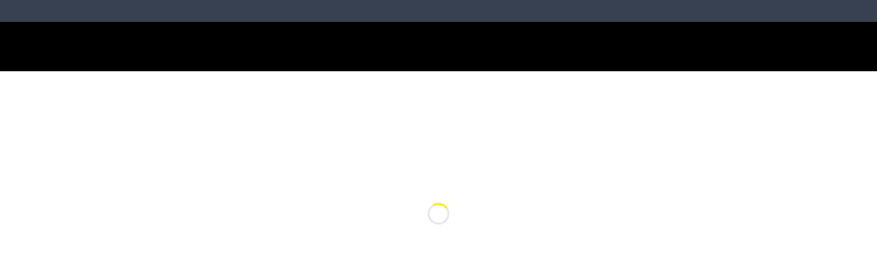

--- FILE ---
content_type: text/javascript
request_url: https://aats-group.ch/chunk-A6444PLJ.js
body_size: 547
content:
import{a as d,c as b}from"./chunk-CBGF7BSP.js";import{a as j}from"./chunk-4NO47I7N.js";import{Bb as f,L as u,O as r,Rb as m,Ub as _,g as y,m as p}from"./chunk-246FNAQ2.js";var l=y(j());var x=(()=>{class e{_webShop;_algolia;_location;_router;_allCategories=[];_activeMainCategory=new p(void 0);_initialCall=!0;constructor(g,a,C,S){this._webShop=g,this._algolia=a,this._location=C,this._router=S,this._allCategories=this._webShop.getCategories(),this._algolia.observeCategoryFilters().subscribe(t=>{let h=[];if(t.length>0){let o=t[t.length-1].split(":")[1].split(" > ").map(i=>l.BbitString.ensureBeginningHashtag(i));for(let i of o){let c=this._allCategories.find(w=>l.BbitString.ensureBeginningHashtag(w._id)===i);h.push(c?._slug)}}((n,s)=>{let o=new URLSearchParams(window.location.search);s?o.set(n,s):(this._initialCall||o.delete(n),this._initialCall=!1);let i=o.toString(),c=window.location.pathname+(i?`?${i}`:"");this._location.replaceState(c)})("c",h.join(">"))}),this._router.events.subscribe(t=>{t instanceof m&&(t.url.includes("/shop/")||this._activeMainCategory.next(void 0))})}static \u0275fac=function(a){return new(a||e)(r(b),r(d),r(f),r(_))};static \u0275prov=u({token:e,factory:e.\u0275fac,providedIn:"root"})}return e})();export{x as a};
//# sourceMappingURL=chunk-A6444PLJ.js.map


--- FILE ---
content_type: text/javascript
request_url: https://aats-group.ch/main-YQUFTXE3.js
body_size: 62588
content:
import{a as R0}from"./chunk-A6444PLJ.js";import{a as I0,c as O0}from"./chunk-RRB5O3RK.js";import{a as p0,b as L0,g as H0,o as t2,p as o2}from"./chunk-2JQDODPL.js";import{d as V2}from"./chunk-NLL46EX5.js";import{a as D1,b as D0}from"./chunk-2LT7G5DT.js";import{a as u2,b as _0,c as f2,e as T0,i as E0,l as P0}from"./chunk-CBGF7BSP.js";import{a as I2,b as h2,c as Z0,d as z0,e as B0,f as S0,i as l2,k as k0,l as y0,m as A0,n as F0,o as P1,q as M2,t as b0}from"./chunk-4NO47I7N.js";import{C as s0,Ca as e1,E as P2,Ea as r1,Eb as J1,Fa as a0,Ga as v0,Ha as a2,Hb as R2,I as D2,Ia as v2,Ja as p1,Jb as w0,Ka as P,Kb as g0,La as R,Lb as m0,M as e0,Ma as q,Mb as V0,Nb as d0,P as o1,Q as r0,Ra as k1,Rb as x0,T as u1,Ta as L1,Tb as M0,U as f1,Ub as d2,Va as i1,Vb as x2,Xb as u0,Yb as f0,a as a1,b as K1,bb as m2,cb as $,db as x1,eb as y1,g as E2,i as Q1,ja as i0,jb as v1,kb as h0,l as o0,m as U1,ma as G,nb as X,ob as Y,qb as c0,sa as E1,ta as n0,u as l0,za as C0}from"./chunk-246FNAQ2.js";var j0=(()=>{class t{static \u0275fac=function(l){return new(l||t)};static \u0275mod=n0({type:t});static \u0275inj=e0({imports:[V2]})}return t})();var N0='<svg xmlns="http://www.w3.org/2000/svg" fill="none" viewBox="0 0 24 24" stroke="currentColor" aria-hidden="true" data-slot="icon" style="stroke-width:var(--ng-icon__stroke-width, 1.5)"><path stroke-linecap="round" stroke-linejoin="round" d="M3 16.5v2.25A2.25 2.25 0 0 0 5.25 21h13.5A2.25 2.25 0 0 0 21 18.75V16.5M16.5 12 12 16.5m0 0L7.5 12m4.5 4.5V3"></path></svg>',U0='<svg xmlns="http://www.w3.org/2000/svg" fill="none" viewBox="0 0 24 24" stroke="currentColor" aria-hidden="true" data-slot="icon" style="stroke-width:var(--ng-icon__stroke-width, 1.5)"><path stroke-linecap="round" stroke-linejoin="round" d="M19.5 13.5 12 21m0 0-7.5-7.5M12 21V3"></path></svg>';var W0='<svg xmlns="http://www.w3.org/2000/svg" fill="none" viewBox="0 0 24 24" stroke="currentColor" aria-hidden="true" data-slot="icon" style="stroke-width:var(--ng-icon__stroke-width, 1.5)"><path stroke-linecap="round" stroke-linejoin="round" d="M15.75 9V5.25A2.25 2.25 0 0 0 13.5 3h-6a2.25 2.25 0 0 0-2.25 2.25v13.5A2.25 2.25 0 0 0 7.5 21h6a2.25 2.25 0 0 0 2.25-2.25V15M12 9l-3 3m0 0 3 3m-3-3h12.75"></path></svg>';var G0='<svg xmlns="http://www.w3.org/2000/svg" fill="none" viewBox="0 0 24 24" stroke="currentColor" aria-hidden="true" data-slot="icon" style="stroke-width:var(--ng-icon__stroke-width, 1.5)"><path stroke-linecap="round" stroke-linejoin="round" d="M15.75 9V5.25A2.25 2.25 0 0 0 13.5 3h-6a2.25 2.25 0 0 0-2.25 2.25v13.5A2.25 2.25 0 0 0 7.5 21h6a2.25 2.25 0 0 0 2.25-2.25V15m3 0 3-3m0 0-3-3m3 3H9"></path></svg>';var $0='<svg xmlns="http://www.w3.org/2000/svg" fill="none" viewBox="0 0 24 24" stroke="currentColor" aria-hidden="true" data-slot="icon" style="stroke-width:var(--ng-icon__stroke-width, 1.5)"><path stroke-linecap="round" stroke-linejoin="round" d="m4.5 19.5 15-15m0 0H8.25m11.25 0v11.25"></path></svg>';var q0='<svg xmlns="http://www.w3.org/2000/svg" fill="none" viewBox="0 0 24 24" stroke="currentColor" aria-hidden="true" data-slot="icon" style="stroke-width:var(--ng-icon__stroke-width, 1.5)"><path stroke-linecap="round" stroke-linejoin="round" d="M3 7.5 7.5 3m0 0L12 7.5M7.5 3v13.5m13.5 0L16.5 21m0 0L12 16.5m4.5 4.5V7.5"></path></svg>';var X0='<svg xmlns="http://www.w3.org/2000/svg" fill="none" viewBox="0 0 24 24" stroke="currentColor" aria-hidden="true" data-slot="icon" style="stroke-width:var(--ng-icon__stroke-width, 1.5)"><path stroke-linecap="round" stroke-linejoin="round" d="M3.75 6.75h16.5M3.75 12h16.5m-16.5 5.25h16.5"></path></svg>';var Y0='<svg xmlns="http://www.w3.org/2000/svg" fill="none" viewBox="0 0 24 24" stroke="currentColor" aria-hidden="true" data-slot="icon" style="stroke-width:var(--ng-icon__stroke-width, 1.5)"><path stroke-linecap="round" stroke-linejoin="round" d="M6.75 3v2.25M17.25 3v2.25M3 18.75V7.5a2.25 2.25 0 0 1 2.25-2.25h13.5A2.25 2.25 0 0 1 21 7.5v11.25m-18 0A2.25 2.25 0 0 0 5.25 21h13.5A2.25 2.25 0 0 0 21 18.75m-18 0v-7.5A2.25 2.25 0 0 1 5.25 9h13.5A2.25 2.25 0 0 1 21 11.25v7.5"></path></svg>';var K0='<svg xmlns="http://www.w3.org/2000/svg" fill="none" viewBox="0 0 24 24" stroke="currentColor" aria-hidden="true" data-slot="icon" style="stroke-width:var(--ng-icon__stroke-width, 1.5)"><path stroke-linecap="round" stroke-linejoin="round" d="M9 12.75 11.25 15 15 9.75M21 12a9 9 0 1 1-18 0 9 9 0 0 1 18 0Z"></path></svg>',Q0='<svg xmlns="http://www.w3.org/2000/svg" fill="none" viewBox="0 0 24 24" stroke="currentColor" aria-hidden="true" data-slot="icon" style="stroke-width:var(--ng-icon__stroke-width, 1.5)"><path stroke-linecap="round" stroke-linejoin="round" d="m4.5 12.75 6 6 9-13.5"></path></svg>';var J0='<svg xmlns="http://www.w3.org/2000/svg" fill="none" viewBox="0 0 24 24" stroke="currentColor" aria-hidden="true" data-slot="icon" style="stroke-width:var(--ng-icon__stroke-width, 1.5)"><path stroke-linecap="round" stroke-linejoin="round" d="M15.75 19.5 8.25 12l7.5-7.5"></path></svg>',t5='<svg xmlns="http://www.w3.org/2000/svg" fill="none" viewBox="0 0 24 24" stroke="currentColor" aria-hidden="true" data-slot="icon" style="stroke-width:var(--ng-icon__stroke-width, 1.5)"><path stroke-linecap="round" stroke-linejoin="round" d="m8.25 4.5 7.5 7.5-7.5 7.5"></path></svg>';var o5='<svg xmlns="http://www.w3.org/2000/svg" fill="none" viewBox="0 0 24 24" stroke="currentColor" aria-hidden="true" data-slot="icon" style="stroke-width:var(--ng-icon__stroke-width, 1.5)"><path stroke-linecap="round" stroke-linejoin="round" d="M12 6v6h4.5m4.5 0a9 9 0 1 1-18 0 9 9 0 0 1 18 0Z"></path></svg>';var l5='<svg xmlns="http://www.w3.org/2000/svg" fill="none" viewBox="0 0 24 24" stroke="currentColor" aria-hidden="true" data-slot="icon" style="stroke-width:var(--ng-icon__stroke-width, 1.5)"><path stroke-linecap="round" stroke-linejoin="round" d="M12 6v12m-3-2.818.879.659c1.171.879 3.07.879 4.242 0 1.172-.879 1.172-2.303 0-3.182C13.536 12.219 12.768 12 12 12c-.725 0-1.45-.22-2.003-.659-1.106-.879-1.106-2.303 0-3.182s2.9-.879 4.006 0l.415.33M21 12a9 9 0 1 1-18 0 9 9 0 0 1 18 0Z"></path></svg>';var s5='<svg xmlns="http://www.w3.org/2000/svg" fill="none" viewBox="0 0 24 24" stroke="currentColor" aria-hidden="true" data-slot="icon" style="stroke-width:var(--ng-icon__stroke-width, 1.5)"><path stroke-linecap="round" stroke-linejoin="round" d="M12 9v3.75m-9.303 3.376c-.866 1.5.217 3.374 1.948 3.374h14.71c1.73 0 2.813-1.874 1.948-3.374L13.949 3.378c-.866-1.5-3.032-1.5-3.898 0L2.697 16.126ZM12 15.75h.007v.008H12v-.008Z"></path></svg>';var e5='<svg xmlns="http://www.w3.org/2000/svg" fill="none" viewBox="0 0 24 24" stroke="currentColor" aria-hidden="true" data-slot="icon" style="stroke-width:var(--ng-icon__stroke-width, 1.5)"><path stroke-linecap="round" stroke-linejoin="round" d="M15.182 16.318A4.486 4.486 0 0 0 12.016 15a4.486 4.486 0 0 0-3.198 1.318M21 12a9 9 0 1 1-18 0 9 9 0 0 1 18 0ZM9.75 9.75c0 .414-.168.75-.375.75S9 10.164 9 9.75 9.168 9 9.375 9s.375.336.375.75Zm-.375 0h.008v.015h-.008V9.75Zm5.625 0c0 .414-.168.75-.375.75s-.375-.336-.375-.75.168-.75.375-.75.375.336.375.75Zm-.375 0h.008v.015h-.008V9.75Z"></path></svg>';var r5='<svg xmlns="http://www.w3.org/2000/svg" fill="none" viewBox="0 0 24 24" stroke="currentColor" aria-hidden="true" data-slot="icon" style="stroke-width:var(--ng-icon__stroke-width, 1.5)"><path stroke-linecap="round" stroke-linejoin="round" d="m21 21-5.197-5.197m0 0A7.5 7.5 0 1 0 5.196 5.196a7.5 7.5 0 0 0 10.607 10.607Z"></path></svg>',i5='<svg xmlns="http://www.w3.org/2000/svg" fill="none" viewBox="0 0 24 24" stroke="currentColor" aria-hidden="true" data-slot="icon" style="stroke-width:var(--ng-icon__stroke-width, 1.5)"><path stroke-linecap="round" stroke-linejoin="round" d="M15 10.5a3 3 0 1 1-6 0 3 3 0 0 1 6 0Z"></path><path stroke-linecap="round" stroke-linejoin="round" d="M19.5 10.5c0 7.142-7.5 11.25-7.5 11.25S4.5 17.642 4.5 10.5a7.5 7.5 0 1 1 15 0Z"></path></svg>';var n5='<svg xmlns="http://www.w3.org/2000/svg" fill="none" viewBox="0 0 24 24" stroke="currentColor" aria-hidden="true" data-slot="icon" style="stroke-width:var(--ng-icon__stroke-width, 1.5)"><path stroke-linecap="round" stroke-linejoin="round" d="M9.879 7.519c1.171-1.025 3.071-1.025 4.242 0 1.172 1.025 1.172 2.687 0 3.712-.203.179-.43.326-.67.442-.745.361-1.45.999-1.45 1.827v.75M21 12a9 9 0 1 1-18 0 9 9 0 0 1 18 0Zm-9 5.25h.008v.008H12v-.008Z"></path></svg>';var C5='<svg xmlns="http://www.w3.org/2000/svg" fill="none" viewBox="0 0 24 24" stroke="currentColor" aria-hidden="true" data-slot="icon" style="stroke-width:var(--ng-icon__stroke-width, 1.5)"><path stroke-linecap="round" stroke-linejoin="round" d="M15.75 10.5V6a3.75 3.75 0 1 0-7.5 0v4.5m11.356-1.993 1.263 12c.07.665-.45 1.243-1.119 1.243H4.25a1.125 1.125 0 0 1-1.12-1.243l1.264-12A1.125 1.125 0 0 1 5.513 7.5h12.974c.576 0 1.059.435 1.119 1.007ZM8.625 10.5a.375.375 0 1 1-.75 0 .375.375 0 0 1 .75 0Zm7.5 0a.375.375 0 1 1-.75 0 .375.375 0 0 1 .75 0Z"></path></svg>';var a5='<svg xmlns="http://www.w3.org/2000/svg" fill="none" viewBox="0 0 24 24" stroke="currentColor" aria-hidden="true" data-slot="icon" style="stroke-width:var(--ng-icon__stroke-width, 1.5)"><path stroke-linecap="round" stroke-linejoin="round" d="m14.74 9-.346 9m-4.788 0L9.26 9m9.968-3.21c.342.052.682.107 1.022.166m-1.022-.165L18.16 19.673a2.25 2.25 0 0 1-2.244 2.077H8.084a2.25 2.25 0 0 1-2.244-2.077L4.772 5.79m14.456 0a48.108 48.108 0 0 0-3.478-.397m-12 .562c.34-.059.68-.114 1.022-.165m0 0a48.11 48.11 0 0 1 3.478-.397m7.5 0v-.916c0-1.18-.91-2.164-2.09-2.201a51.964 51.964 0 0 0-3.32 0c-1.18.037-2.09 1.022-2.09 2.201v.916m7.5 0a48.667 48.667 0 0 0-7.5 0"></path></svg>';var v5='<svg xmlns="http://www.w3.org/2000/svg" fill="none" viewBox="0 0 24 24" stroke="currentColor" aria-hidden="true" data-slot="icon" style="stroke-width:var(--ng-icon__stroke-width, 1.5)"><path stroke-linecap="round" stroke-linejoin="round" d="M17.982 18.725A7.488 7.488 0 0 0 12 15.75a7.488 7.488 0 0 0-5.982 2.975m11.963 0a9 9 0 1 0-11.963 0m11.963 0A8.966 8.966 0 0 1 12 21a8.966 8.966 0 0 1-5.982-2.275M15 9.75a3 3 0 1 1-6 0 3 3 0 0 1 6 0Z"></path></svg>',h5='<svg xmlns="http://www.w3.org/2000/svg" fill="none" viewBox="0 0 24 24" stroke="currentColor" aria-hidden="true" data-slot="icon" style="stroke-width:var(--ng-icon__stroke-width, 1.5)"><path stroke-linecap="round" stroke-linejoin="round" d="M18 18.72a9.094 9.094 0 0 0 3.741-.479 3 3 0 0 0-4.682-2.72m.94 3.198.001.031c0 .225-.012.447-.037.666A11.944 11.944 0 0 1 12 21c-2.17 0-4.207-.576-5.963-1.584A6.062 6.062 0 0 1 6 18.719m12 0a5.971 5.971 0 0 0-.941-3.197m0 0A5.995 5.995 0 0 0 12 12.75a5.995 5.995 0 0 0-5.058 2.772m0 0a3 3 0 0 0-4.681 2.72 8.986 8.986 0 0 0 3.74.477m.94-3.197a5.971 5.971 0 0 0-.94 3.197M15 6.75a3 3 0 1 1-6 0 3 3 0 0 1 6 0Zm6 3a2.25 2.25 0 1 1-4.5 0 2.25 2.25 0 0 1 4.5 0Zm-13.5 0a2.25 2.25 0 1 1-4.5 0 2.25 2.25 0 0 1 4.5 0Z"></path></svg>';var c5='<svg xmlns="http://www.w3.org/2000/svg" fill="none" viewBox="0 0 24 24" stroke="currentColor" aria-hidden="true" data-slot="icon" style="stroke-width:var(--ng-icon__stroke-width, 1.5)"><path stroke-linecap="round" stroke-linejoin="round" d="m9.75 9.75 4.5 4.5m0-4.5-4.5 4.5M21 12a9 9 0 1 1-18 0 9 9 0 0 1 18 0Z"></path></svg>',w5='<svg xmlns="http://www.w3.org/2000/svg" fill="none" viewBox="0 0 24 24" stroke="currentColor" aria-hidden="true" data-slot="icon" style="stroke-width:var(--ng-icon__stroke-width, 1.5)"><path stroke-linecap="round" stroke-linejoin="round" d="M6 18 18 6M6 6l12 12"></path></svg>';var g5='<svg xmlns="http://www.w3.org/2000/svg" viewBox="0 0 24 24" fill="currentColor" aria-hidden="true" data-slot="icon"><path fill-rule="evenodd" d="M2.25 12c0-5.385 4.365-9.75 9.75-9.75s9.75 4.365 9.75 9.75-4.365 9.75-9.75 9.75S2.25 17.385 2.25 12Zm13.36-1.814a.75.75 0 1 0-1.22-.872l-3.236 4.53L9.53 12.22a.75.75 0 0 0-1.06 1.06l2.25 2.25a.75.75 0 0 0 1.14-.094l3.75-5.25Z" clip-rule="evenodd"></path></svg>';var p5='<svg xmlns="http://www.w3.org/2000/svg" viewBox="0 0 24 24" fill="currentColor" aria-hidden="true" data-slot="icon"><path d="M1.5 8.67v8.58a3 3 0 0 0 3 3h15a3 3 0 0 0 3-3V8.67l-8.928 5.493a3 3 0 0 1-3.144 0L1.5 8.67Z"></path><path d="M22.5 6.908V6.75a3 3 0 0 0-3-3h-15a3 3 0 0 0-3 3v.158l9.714 5.978a1.5 1.5 0 0 0 1.572 0L22.5 6.908Z"></path></svg>';var L5='<svg xmlns="http://www.w3.org/2000/svg" viewBox="0 0 24 24" fill="currentColor" aria-hidden="true" data-slot="icon"><path fill-rule="evenodd" d="M9.401 3.003c1.155-2 4.043-2 5.197 0l7.355 12.748c1.154 2-.29 4.5-2.599 4.5H4.645c-2.309 0-3.752-2.5-2.598-4.5L9.4 3.003ZM12 8.25a.75.75 0 0 1 .75.75v3.75a.75.75 0 0 1-1.5 0V9a.75.75 0 0 1 .75-.75Zm0 8.25a.75.75 0 1 0 0-1.5.75.75 0 0 0 0 1.5Z" clip-rule="evenodd"></path></svg>';var H5='<svg xmlns="http://www.w3.org/2000/svg" viewBox="0 0 24 24" fill="currentColor" aria-hidden="true" data-slot="icon"><path fill-rule="evenodd" d="M11.99 2.243a4.49 4.49 0 0 0-3.398 1.55 4.49 4.49 0 0 0-3.497 1.306 4.491 4.491 0 0 0-1.307 3.498 4.491 4.491 0 0 0-1.548 3.397c0 1.357.6 2.573 1.548 3.397a4.491 4.491 0 0 0 1.307 3.498 4.49 4.49 0 0 0 3.498 1.307 4.49 4.49 0 0 0 3.397 1.549 4.49 4.49 0 0 0 3.397-1.549 4.49 4.49 0 0 0 3.497-1.307 4.491 4.491 0 0 0 1.306-3.497 4.491 4.491 0 0 0 1.55-3.398c0-1.357-.601-2.573-1.549-3.397a4.491 4.491 0 0 0-1.307-3.498 4.49 4.49 0 0 0-3.498-1.307 4.49 4.49 0 0 0-3.396-1.549Zm3.53 7.28a.75.75 0 0 0-1.06-1.06l-6 6a.75.75 0 1 0 1.06 1.06l6-6Zm-5.78-.905a1.125 1.125 0 1 0 0 2.25 1.125 1.125 0 0 0 0-2.25Zm4.5 4.5a1.125 1.125 0 1 0 0 2.25 1.125 1.125 0 0 0 0-2.25Z" clip-rule="evenodd"></path></svg>';var m5='<svg xmlns="http://www.w3.org/2000/svg" viewBox="0 0 24 24" fill="currentColor" aria-hidden="true" data-slot="icon"><path fill-rule="evenodd" d="M1.5 4.5a3 3 0 0 1 3-3h1.372c.86 0 1.61.586 1.819 1.42l1.105 4.423a1.875 1.875 0 0 1-.694 1.955l-1.293.97c-.135.101-.164.249-.126.352a11.285 11.285 0 0 0 6.697 6.697c.103.038.25.009.352-.126l.97-1.293a1.875 1.875 0 0 1 1.955-.694l4.423 1.105c.834.209 1.42.959 1.42 1.82V19.5a3 3 0 0 1-3 3h-2.25C8.552 22.5 1.5 15.448 1.5 6.75V4.5Z" clip-rule="evenodd"></path></svg>';var V5='<svg xmlns="http://www.w3.org/2000/svg" viewBox="0 0 24 24" fill="currentColor" aria-hidden="true" data-slot="icon"><path fill-rule="evenodd" d="M4.5 5.653c0-1.427 1.529-2.33 2.779-1.643l11.54 6.347c1.295.712 1.295 2.573 0 3.286L7.28 19.99c-1.25.687-2.779-.217-2.779-1.643V5.653Z" clip-rule="evenodd"></path></svg>';var d5='<svg xmlns="http://www.w3.org/2000/svg" viewBox="0 0 24 24" fill="currentColor"><path d="M21.95 10.99c-1.79-.03-3.7-1.95-2.68-4.22c-2.98 1-5.77-1.59-5.19-4.56C6.95.71 2 6.58 2 12c0 5.52 4.48 10 10 10c5.89 0 10.54-5.08 9.95-11.01zM8.5 15c-.83 0-1.5-.67-1.5-1.5S7.67 12 8.5 12s1.5.67 1.5 1.5S9.33 15 8.5 15zm2-5C9.67 10 9 9.33 9 8.5S9.67 7 10.5 7s1.5.67 1.5 1.5s-.67 1.5-1.5 1.5zm4.5 6c-.55 0-1-.45-1-1s.45-1 1-1s1 .45 1 1s-.45 1-1 1z"></path></svg>';var x5='<svg viewBox="0 0 24 24" fill="currentColor" xmlns="http://www.w3.org/2000/svg"><path d="M15.4024 21V14.0344H17.7347L18.0838 11.3265H15.4024V9.59765C15.4024 8.81364 15.62 8.27934 16.7443 8.27934L18.1783 8.27867V5.85676C17.9302 5.82382 17.0791 5.75006 16.0888 5.75006C14.0213 5.75006 12.606 7.01198 12.606 9.32952V11.3265H10.2677V14.0344H12.606V21H4C3.44772 21 3 20.5523 3 20V4C3 3.44772 3.44772 3 4 3H20C20.5523 3 21 3.44772 21 4V20C21 20.5523 20.5523 21 20 21H15.4024Z"></path></svg>';var M5='<svg viewBox="0 0 24 24" fill="currentColor" xmlns="http://www.w3.org/2000/svg"><path d="M12.001 9C10.3436 9 9.00098 10.3431 9.00098 12C9.00098 13.6573 10.3441 15 12.001 15C13.6583 15 15.001 13.6569 15.001 12C15.001 10.3427 13.6579 9 12.001 9ZM12.001 7C14.7614 7 17.001 9.2371 17.001 12C17.001 14.7605 14.7639 17 12.001 17C9.24051 17 7.00098 14.7629 7.00098 12C7.00098 9.23953 9.23808 7 12.001 7ZM18.501 6.74915C18.501 7.43926 17.9402 7.99917 17.251 7.99917C16.5609 7.99917 16.001 7.4384 16.001 6.74915C16.001 6.0599 16.5617 5.5 17.251 5.5C17.9393 5.49913 18.501 6.0599 18.501 6.74915ZM12.001 4C9.5265 4 9.12318 4.00655 7.97227 4.0578C7.18815 4.09461 6.66253 4.20007 6.17416 4.38967C5.74016 4.55799 5.42709 4.75898 5.09352 5.09255C4.75867 5.4274 4.55804 5.73963 4.3904 6.17383C4.20036 6.66332 4.09493 7.18811 4.05878 7.97115C4.00703 9.0752 4.00098 9.46105 4.00098 12C4.00098 14.4745 4.00753 14.8778 4.05877 16.0286C4.0956 16.8124 4.2012 17.3388 4.39034 17.826C4.5591 18.2606 4.7605 18.5744 5.09246 18.9064C5.42863 19.2421 5.74179 19.4434 6.17187 19.6094C6.66619 19.8005 7.19148 19.9061 7.97212 19.9422C9.07618 19.9939 9.46203 20 12.001 20C14.4755 20 14.8788 19.9934 16.0296 19.9422C16.8117 19.9055 17.3385 19.7996 17.827 19.6106C18.2604 19.4423 18.5752 19.2402 18.9074 18.9085C19.2436 18.5718 19.4445 18.2594 19.6107 17.8283C19.8013 17.3358 19.9071 16.8098 19.9432 16.0289C19.9949 14.9248 20.001 14.5389 20.001 12C20.001 9.52552 19.9944 9.12221 19.9432 7.97137C19.9064 7.18906 19.8005 6.66149 19.6113 6.17318C19.4434 5.74038 19.2417 5.42635 18.9084 5.09255C18.573 4.75715 18.2616 4.55693 17.8271 4.38942C17.338 4.19954 16.8124 4.09396 16.0298 4.05781C14.9258 4.00605 14.5399 4 12.001 4ZM12.001 2C14.7176 2 15.0568 2.01 16.1235 2.06C17.1876 2.10917 17.9135 2.2775 18.551 2.525C19.2101 2.77917 19.7668 3.1225 20.3226 3.67833C20.8776 4.23417 21.221 4.7925 21.476 5.45C21.7226 6.08667 21.891 6.81333 21.941 7.8775C21.9885 8.94417 22.001 9.28333 22.001 12C22.001 14.7167 21.991 15.0558 21.941 16.1225C21.8918 17.1867 21.7226 17.9125 21.476 18.55C21.2218 19.2092 20.8776 19.7658 20.3226 20.3217C19.7668 20.8767 19.2076 21.22 18.551 21.475C17.9135 21.7217 17.1876 21.89 16.1235 21.94C15.0568 21.9875 14.7176 22 12.001 22C9.28431 22 8.94514 21.99 7.87848 21.94C6.81431 21.8908 6.08931 21.7217 5.45098 21.475C4.79264 21.2208 4.23514 20.8767 3.67931 20.3217C3.12348 19.7658 2.78098 19.2067 2.52598 18.55C2.27848 17.9125 2.11098 17.1867 2.06098 16.1225C2.01348 15.0558 2.00098 14.7167 2.00098 12C2.00098 9.28333 2.01098 8.94417 2.06098 7.8775C2.11014 6.8125 2.27848 6.0875 2.52598 5.45C2.78014 4.79167 3.12348 4.23417 3.67931 3.67833C4.23514 3.1225 4.79348 2.78 5.45098 2.525C6.08848 2.2775 6.81348 2.11 7.87848 2.06C8.94514 2.0125 9.28431 2 12.001 2Z"></path></svg>';var u5='<svg viewBox="0 0 24 24" fill="currentColor" xmlns="http://www.w3.org/2000/svg"><path d="M22 12C22 17.5228 17.5228 22 12 22C6.47715 22 2 17.5228 2 12C2 6.47715 6.47715 2 12 2C17.5228 2 22 6.47715 22 12ZM12.3584 9.38246C11.3857 9.78702 9.4418 10.6244 6.5266 11.8945C6.05321 12.0827 5.80524 12.2669 5.78266 12.4469C5.74451 12.7513 6.12561 12.8711 6.64458 13.0343C6.71517 13.0565 6.78832 13.0795 6.8633 13.1039C7.37388 13.2698 8.06071 13.464 8.41776 13.4717C8.74164 13.4787 9.10313 13.3452 9.50222 13.0711C12.226 11.2325 13.632 10.3032 13.7203 10.2832C13.7826 10.269 13.8689 10.2513 13.9273 10.3032C13.9858 10.3552 13.98 10.4536 13.9739 10.48C13.9361 10.641 12.4401 12.0318 11.666 12.7515C11.4351 12.9661 11.2101 13.1853 10.9833 13.4039C10.509 13.8611 10.1533 14.204 11.003 14.764C11.8644 15.3317 12.7323 15.8982 13.5724 16.4971C13.9867 16.7925 14.359 17.0579 14.8188 17.0156C15.0861 16.991 15.3621 16.7397 15.5022 15.9903C15.8335 14.2193 16.4847 10.3821 16.6352 8.80083C16.6484 8.6623 16.6318 8.485 16.6185 8.40717C16.6052 8.32934 16.5773 8.21844 16.4762 8.13635C16.3563 8.03913 16.1714 8.01863 16.0887 8.02009C15.7125 8.02672 15.1355 8.22737 12.3584 9.38246Z"></path></svg>';function f5(t){return t!==null&&typeof t=="object"&&"constructor"in t&&t.constructor===Object}function O2(t={},s={}){let o=["__proto__","constructor","prototype"];Object.keys(s).filter(l=>o.indexOf(l)<0).forEach(l=>{typeof t[l]>"u"?t[l]=s[l]:f5(s[l])&&f5(t[l])&&Object.keys(s[l]).length>0&&O2(t[l],s[l])})}var Z5={body:{},addEventListener(){},removeEventListener(){},activeElement:{blur(){},nodeName:""},querySelector(){return null},querySelectorAll(){return[]},getElementById(){return null},createEvent(){return{initEvent(){}}},createElement(){return{children:[],childNodes:[],style:{},setAttribute(){},getElementsByTagName(){return[]}}},createElementNS(){return{}},importNode(){return null},location:{hash:"",host:"",hostname:"",href:"",origin:"",pathname:"",protocol:"",search:""}};function Q(){let t=typeof document<"u"?document:{};return O2(t,Z5),t}var z4={document:Z5,navigator:{userAgent:""},location:{hash:"",host:"",hostname:"",href:"",origin:"",pathname:"",protocol:"",search:""},history:{replaceState(){},pushState(){},go(){},back(){}},CustomEvent:function(){return this},addEventListener(){},removeEventListener(){},getComputedStyle(){return{getPropertyValue(){return""}}},Image(){},Date(){},screen:{},setTimeout(){},clearTimeout(){},matchMedia(){return{}},requestAnimationFrame(t){return typeof setTimeout>"u"?(t(),null):setTimeout(t,0)},cancelAnimationFrame(t){typeof setTimeout>"u"||clearTimeout(t)}};function K(){let t=typeof window<"u"?window:{};return O2(t,z4),t}function A1(t=""){return t.trim().split(" ").filter(s=>!!s.trim())}function z5(t){let s=t;Object.keys(s).forEach(o=>{try{s[o]=null}catch{}try{delete s[o]}catch{}})}function Z1(t,s=0){return setTimeout(t,s)}function h1(){return Date.now()}function B4(t){let s=K(),o;return s.getComputedStyle&&(o=s.getComputedStyle(t,null)),!o&&t.currentStyle&&(o=t.currentStyle),o||(o=t.style),o}function c2(t,s="x"){let o=K(),l,e,r,v=B4(t);return o.WebKitCSSMatrix?(e=v.transform||v.webkitTransform,e.split(",").length>6&&(e=e.split(", ").map(h=>h.replace(",",".")).join(", ")),r=new o.WebKitCSSMatrix(e==="none"?"":e)):(r=v.MozTransform||v.OTransform||v.MsTransform||v.msTransform||v.transform||v.getPropertyValue("transform").replace("translate(","matrix(1, 0, 0, 1,"),l=r.toString().split(",")),s==="x"&&(o.WebKitCSSMatrix?e=r.m41:l.length===16?e=parseFloat(l[12]):e=parseFloat(l[4])),s==="y"&&(o.WebKitCSSMatrix?e=r.m42:l.length===16?e=parseFloat(l[13]):e=parseFloat(l[5])),e||0}function s2(t){return typeof t=="object"&&t!==null&&t.constructor&&Object.prototype.toString.call(t).slice(8,-1)==="Object"}function S4(t){return typeof window<"u"&&typeof window.HTMLElement<"u"?t instanceof HTMLElement:t&&(t.nodeType===1||t.nodeType===11)}function c1(...t){let s=Object(t[0]),o=["__proto__","constructor","prototype"];for(let l=1;l<t.length;l+=1){let e=t[l];if(e!=null&&!S4(e)){let r=Object.keys(Object(e)).filter(v=>o.indexOf(v)<0);for(let v=0,h=r.length;v<h;v+=1){let i=r[v],a=Object.getOwnPropertyDescriptor(e,i);a!==void 0&&a.enumerable&&(s2(s[i])&&s2(e[i])?e[i].__swiper__?s[i]=e[i]:c1(s[i],e[i]):!s2(s[i])&&s2(e[i])?(s[i]={},e[i].__swiper__?s[i]=e[i]:c1(s[i],e[i])):s[i]=e[i])}}}return s}function W1(t,s,o){t.style.setProperty(s,o)}function j2({swiper:t,targetPosition:s,side:o}){let l=K(),e=-t.translate,r=null,v,h=t.params.speed;t.wrapperEl.style.scrollSnapType="none",l.cancelAnimationFrame(t.cssModeFrameID);let i=s>e?"next":"prev",a=(c,L)=>i==="next"&&c>=L||i==="prev"&&c<=L,p=()=>{v=new Date().getTime(),r===null&&(r=v);let c=Math.max(Math.min((v-r)/h,1),0),L=.5-Math.cos(c*Math.PI)/2,n=e+L*(s-e);if(a(n,s)&&(n=s),t.wrapperEl.scrollTo({[o]:n}),a(n,s)){t.wrapperEl.style.overflow="hidden",t.wrapperEl.style.scrollSnapType="",setTimeout(()=>{t.wrapperEl.style.overflow="",t.wrapperEl.scrollTo({[o]:n})}),l.cancelAnimationFrame(t.cssModeFrameID);return}t.cssModeFrameID=l.requestAnimationFrame(p)};p()}function w1(t){return t.querySelector(".swiper-slide-transform")||t.shadowRoot&&t.shadowRoot.querySelector(".swiper-slide-transform")||t}function t1(t,s=""){let o=K(),l=[...t.children];return o.HTMLSlotElement&&t instanceof HTMLSlotElement&&l.push(...t.assignedElements()),s?l.filter(e=>e.matches(s)):l}function k4(t,s){let o=[s];for(;o.length>0;){let l=o.shift();if(t===l)return!0;o.push(...l.children,...l.shadowRoot?l.shadowRoot.children:[],...l.assignedElements?l.assignedElements():[])}}function B5(t,s){let o=K(),l=s.contains(t);return!l&&o.HTMLSlotElement&&s instanceof HTMLSlotElement&&(l=[...s.assignedElements()].includes(t),l||(l=k4(t,s))),l}function w2(t){try{console.warn(t);return}catch{}}function l1(t,s=[]){let o=document.createElement(t);return o.classList.add(...Array.isArray(s)?s:A1(s)),o}function G1(t){let s=K(),o=Q(),l=t.getBoundingClientRect(),e=o.body,r=t.clientTop||e.clientTop||0,v=t.clientLeft||e.clientLeft||0,h=t===s?s.scrollY:t.scrollTop,i=t===s?s.scrollX:t.scrollLeft;return{top:l.top+h-r,left:l.left+i-v}}function S5(t,s){let o=[];for(;t.previousElementSibling;){let l=t.previousElementSibling;s?l.matches(s)&&o.push(l):o.push(l),t=l}return o}function k5(t,s){let o=[];for(;t.nextElementSibling;){let l=t.nextElementSibling;s?l.matches(s)&&o.push(l):o.push(l),t=l}return o}function F1(t,s){return K().getComputedStyle(t,null).getPropertyValue(s)}function R1(t){let s=t,o;if(s){for(o=0;(s=s.previousSibling)!==null;)s.nodeType===1&&(o+=1);return o}}function M1(t,s){let o=[],l=t.parentElement;for(;l;)s?l.matches(s)&&o.push(l):o.push(l),l=l.parentElement;return o}function I1(t,s){function o(l){l.target===t&&(s.call(t,l),t.removeEventListener("transitionend",o))}s&&t.addEventListener("transitionend",o)}function g2(t,s,o){let l=K();return o?t[s==="width"?"offsetWidth":"offsetHeight"]+parseFloat(l.getComputedStyle(t,null).getPropertyValue(s==="width"?"margin-right":"margin-top"))+parseFloat(l.getComputedStyle(t,null).getPropertyValue(s==="width"?"margin-left":"margin-bottom")):t.offsetWidth}function U(t){return(Array.isArray(t)?t:[t]).filter(s=>!!s)}function O1(t){return s=>Math.abs(s)>0&&t.browser&&t.browser.need3dFix&&Math.abs(s)%90===0?s+.001:s}function s1(t,s=""){typeof trustedTypes<"u"?t.innerHTML=trustedTypes.createPolicy("html",{createHTML:o=>o}).createHTML(s):t.innerHTML=s}var N2;function y4(){let t=K(),s=Q();return{smoothScroll:s.documentElement&&s.documentElement.style&&"scrollBehavior"in s.documentElement.style,touch:!!("ontouchstart"in t||t.DocumentTouch&&s instanceof t.DocumentTouch)}}function _5(){return N2||(N2=y4()),N2}var U2;function A4({userAgent:t}={}){let s=_5(),o=K(),l=o.navigator.platform,e=t||o.navigator.userAgent,r={ios:!1,android:!1},v=o.screen.width,h=o.screen.height,i=e.match(/(Android);?[\s\/]+([\d.]+)?/),a=e.match(/(iPad)(?!\1).*OS\s([\d_]+)/),p=e.match(/(iPod)(.*OS\s([\d_]+))?/),c=!a&&e.match(/(iPhone\sOS|iOS)\s([\d_]+)/),L=l==="Win32",n=l==="MacIntel",C=["1024x1366","1366x1024","834x1194","1194x834","834x1112","1112x834","768x1024","1024x768","820x1180","1180x820","810x1080","1080x810"];return!a&&n&&s.touch&&C.indexOf(`${v}x${h}`)>=0&&(a=e.match(/(Version)\/([\d.]+)/),a||(a=[0,1,"13_0_0"]),n=!1),i&&!L&&(r.os="android",r.android=!0),(a||c||p)&&(r.os="ios",r.ios=!0),r}function T5(t={}){return U2||(U2=A4(t)),U2}var W2;function F4(){let t=K(),s=T5(),o=!1;function l(){let h=t.navigator.userAgent.toLowerCase();return h.indexOf("safari")>=0&&h.indexOf("chrome")<0&&h.indexOf("android")<0}if(l()){let h=String(t.navigator.userAgent);if(h.includes("Version/")){let[i,a]=h.split("Version/")[1].split(" ")[0].split(".").map(p=>Number(p));o=i<16||i===16&&a<2}}let e=/(iPhone|iPod|iPad).*AppleWebKit(?!.*Safari)/i.test(t.navigator.userAgent),r=l(),v=r||e&&s.ios;return{isSafari:o||r,needPerspectiveFix:o,need3dFix:v,isWebView:e}}function E5(){return W2||(W2=F4()),W2}function b4({swiper:t,on:s,emit:o}){let l=K(),e=null,r=null,v=()=>{!t||t.destroyed||!t.initialized||(o("beforeResize"),o("resize"))},h=()=>{!t||t.destroyed||!t.initialized||(e=new ResizeObserver(p=>{r=l.requestAnimationFrame(()=>{let{width:c,height:L}=t,n=c,C=L;p.forEach(({contentBoxSize:g,contentRect:V,target:w})=>{w&&w!==t.el||(n=V?V.width:(g[0]||g).inlineSize,C=V?V.height:(g[0]||g).blockSize)}),(n!==c||C!==L)&&v()})}),e.observe(t.el))},i=()=>{r&&l.cancelAnimationFrame(r),e&&e.unobserve&&t.el&&(e.unobserve(t.el),e=null)},a=()=>{!t||t.destroyed||!t.initialized||o("orientationchange")};s("init",()=>{if(t.params.resizeObserver&&typeof l.ResizeObserver<"u"){h();return}l.addEventListener("resize",v),l.addEventListener("orientationchange",a)}),s("destroy",()=>{i(),l.removeEventListener("resize",v),l.removeEventListener("orientationchange",a)})}function _4({swiper:t,extendParams:s,on:o,emit:l}){let e=[],r=K(),v=(a,p={})=>{let c=r.MutationObserver||r.WebkitMutationObserver,L=new c(n=>{if(t.__preventObserver__)return;if(n.length===1){l("observerUpdate",n[0]);return}let C=function(){l("observerUpdate",n[0])};r.requestAnimationFrame?r.requestAnimationFrame(C):r.setTimeout(C,0)});L.observe(a,{attributes:typeof p.attributes>"u"?!0:p.attributes,childList:t.isElement||(typeof p.childList>"u"?!0:p).childList,characterData:typeof p.characterData>"u"?!0:p.characterData}),e.push(L)},h=()=>{if(t.params.observer){if(t.params.observeParents){let a=M1(t.hostEl);for(let p=0;p<a.length;p+=1)v(a[p])}v(t.hostEl,{childList:t.params.observeSlideChildren}),v(t.wrapperEl,{attributes:!1})}},i=()=>{e.forEach(a=>{a.disconnect()}),e.splice(0,e.length)};s({observer:!1,observeParents:!1,observeSlideChildren:!1}),o("init",h),o("destroy",i)}var T4={on(t,s,o){let l=this;if(!l.eventsListeners||l.destroyed||typeof s!="function")return l;let e=o?"unshift":"push";return t.split(" ").forEach(r=>{l.eventsListeners[r]||(l.eventsListeners[r]=[]),l.eventsListeners[r][e](s)}),l},once(t,s,o){let l=this;if(!l.eventsListeners||l.destroyed||typeof s!="function")return l;function e(...r){l.off(t,e),e.__emitterProxy&&delete e.__emitterProxy,s.apply(l,r)}return e.__emitterProxy=s,l.on(t,e,o)},onAny(t,s){let o=this;if(!o.eventsListeners||o.destroyed||typeof t!="function")return o;let l=s?"unshift":"push";return o.eventsAnyListeners.indexOf(t)<0&&o.eventsAnyListeners[l](t),o},offAny(t){let s=this;if(!s.eventsListeners||s.destroyed||!s.eventsAnyListeners)return s;let o=s.eventsAnyListeners.indexOf(t);return o>=0&&s.eventsAnyListeners.splice(o,1),s},off(t,s){let o=this;return!o.eventsListeners||o.destroyed||!o.eventsListeners||t.split(" ").forEach(l=>{typeof s>"u"?o.eventsListeners[l]=[]:o.eventsListeners[l]&&o.eventsListeners[l].forEach((e,r)=>{(e===s||e.__emitterProxy&&e.__emitterProxy===s)&&o.eventsListeners[l].splice(r,1)})}),o},emit(...t){let s=this;if(!s.eventsListeners||s.destroyed||!s.eventsListeners)return s;let o,l,e;return typeof t[0]=="string"||Array.isArray(t[0])?(o=t[0],l=t.slice(1,t.length),e=s):(o=t[0].events,l=t[0].data,e=t[0].context||s),l.unshift(e),(Array.isArray(o)?o:o.split(" ")).forEach(v=>{s.eventsAnyListeners&&s.eventsAnyListeners.length&&s.eventsAnyListeners.forEach(h=>{h.apply(e,[v,...l])}),s.eventsListeners&&s.eventsListeners[v]&&s.eventsListeners[v].forEach(h=>{h.apply(e,l)})}),s}};function E4(){let t=this,s,o,l=t.el;typeof t.params.width<"u"&&t.params.width!==null?s=t.params.width:s=l.clientWidth,typeof t.params.height<"u"&&t.params.height!==null?o=t.params.height:o=l.clientHeight,!(s===0&&t.isHorizontal()||o===0&&t.isVertical())&&(s=s-parseInt(F1(l,"padding-left")||0,10)-parseInt(F1(l,"padding-right")||0,10),o=o-parseInt(F1(l,"padding-top")||0,10)-parseInt(F1(l,"padding-bottom")||0,10),Number.isNaN(s)&&(s=0),Number.isNaN(o)&&(o=0),Object.assign(t,{width:s,height:o,size:t.isHorizontal()?s:o}))}function P4(){let t=this;function s(z,x){return parseFloat(z.getPropertyValue(t.getDirectionLabel(x))||0)}let o=t.params,{wrapperEl:l,slidesEl:e,rtlTranslate:r,wrongRTL:v}=t,h=t.virtual&&o.virtual.enabled,i=h?t.virtual.slides.length:t.slides.length,a=t1(e,`.${t.params.slideClass}, swiper-slide`),p=h?t.virtual.slides.length:a.length,c=[],L=[],n=[],C=o.slidesOffsetBefore;typeof C=="function"&&(C=o.slidesOffsetBefore.call(t));let g=o.slidesOffsetAfter;typeof g=="function"&&(g=o.slidesOffsetAfter.call(t));let V=t.snapGrid.length,w=t.slidesGrid.length,H=t.size-C-g,m=o.spaceBetween,M=-C,B=0,f=0;if(typeof H>"u")return;typeof m=="string"&&m.indexOf("%")>=0?m=parseFloat(m.replace("%",""))/100*H:typeof m=="string"&&(m=parseFloat(m)),t.virtualSize=-m-C-g,a.forEach(z=>{r?z.style.marginLeft="":z.style.marginRight="",z.style.marginBottom="",z.style.marginTop=""}),o.centeredSlides&&o.cssMode&&(W1(l,"--swiper-centered-offset-before",""),W1(l,"--swiper-centered-offset-after",""));let F=o.grid&&o.grid.rows>1&&t.grid;F?t.grid.initSlides(a):t.grid&&t.grid.unsetSlides();let d,_=o.slidesPerView==="auto"&&o.breakpoints&&Object.keys(o.breakpoints).filter(z=>typeof o.breakpoints[z].slidesPerView<"u").length>0;for(let z=0;z<p;z+=1){d=0;let x=a[z];if(!(x&&(F&&t.grid.updateSlide(z,x,a),F1(x,"display")==="none"))){if(h&&o.slidesPerView==="auto")o.virtual.slidesPerViewAutoSlideSize&&(d=o.virtual.slidesPerViewAutoSlideSize),d&&x&&(o.roundLengths&&(d=Math.floor(d)),x.style[t.getDirectionLabel("width")]=`${d}px`);else if(o.slidesPerView==="auto"){_&&(x.style[t.getDirectionLabel("width")]="");let u=getComputedStyle(x),y=x.style.transform,b=x.style.webkitTransform;if(y&&(x.style.transform="none"),b&&(x.style.webkitTransform="none"),o.roundLengths)d=t.isHorizontal()?g2(x,"width",!0):g2(x,"height",!0);else{let I=s(u,"width"),k=s(u,"padding-left"),Z=s(u,"padding-right"),A=s(u,"margin-left"),j=s(u,"margin-right"),N=u.getPropertyValue("box-sizing");if(N&&N==="border-box")d=I+A+j;else{let{clientWidth:J,offsetWidth:V1}=x;d=I+k+Z+A+j+(V1-J)}}y&&(x.style.transform=y),b&&(x.style.webkitTransform=b),o.roundLengths&&(d=Math.floor(d))}else d=(H-(o.slidesPerView-1)*m)/o.slidesPerView,o.roundLengths&&(d=Math.floor(d)),x&&(x.style[t.getDirectionLabel("width")]=`${d}px`);x&&(x.swiperSlideSize=d),n.push(d),o.centeredSlides?(M=M+d/2+B/2+m,B===0&&z!==0&&(M=M-H/2-m),z===0&&(M=M-H/2-m),Math.abs(M)<1/1e3&&(M=0),o.roundLengths&&(M=Math.floor(M)),f%o.slidesPerGroup===0&&c.push(M),L.push(M)):(o.roundLengths&&(M=Math.floor(M)),(f-Math.min(t.params.slidesPerGroupSkip,f))%t.params.slidesPerGroup===0&&c.push(M),L.push(M),M=M+d+m),t.virtualSize+=d+m,B=d,f+=1}}if(t.virtualSize=Math.max(t.virtualSize,H)+g,r&&v&&(o.effect==="slide"||o.effect==="coverflow")&&(l.style.width=`${t.virtualSize+m}px`),o.setWrapperSize&&(l.style[t.getDirectionLabel("width")]=`${t.virtualSize+m}px`),F&&t.grid.updateWrapperSize(d,c),!o.centeredSlides){let z=[];for(let x=0;x<c.length;x+=1){let u=c[x];o.roundLengths&&(u=Math.floor(u)),c[x]<=t.virtualSize-H&&z.push(u)}c=z,Math.floor(t.virtualSize-H)-Math.floor(c[c.length-1])>1&&c.push(t.virtualSize-H)}if(h&&o.loop){let z=n[0]+m;if(o.slidesPerGroup>1){let x=Math.ceil((t.virtual.slidesBefore+t.virtual.slidesAfter)/o.slidesPerGroup),u=z*o.slidesPerGroup;for(let y=0;y<x;y+=1)c.push(c[c.length-1]+u)}for(let x=0;x<t.virtual.slidesBefore+t.virtual.slidesAfter;x+=1)o.slidesPerGroup===1&&c.push(c[c.length-1]+z),L.push(L[L.length-1]+z),t.virtualSize+=z}if(c.length===0&&(c=[0]),m!==0){let z=t.isHorizontal()&&r?"marginLeft":t.getDirectionLabel("marginRight");a.filter((x,u)=>!o.cssMode||o.loop?!0:u!==a.length-1).forEach(x=>{x.style[z]=`${m}px`})}if(o.centeredSlides&&o.centeredSlidesBounds){let z=0;n.forEach(u=>{z+=u+(m||0)}),z-=m;let x=z>H?z-H:0;c=c.map(u=>u<=0?-C:u>x?x+g:u)}if(o.centerInsufficientSlides){let z=0;n.forEach(u=>{z+=u+(m||0)}),z-=m;let x=(C||0)+(g||0);if(z+x<H){let u=(H-z-x)/2;c.forEach((y,b)=>{c[b]=y-u}),L.forEach((y,b)=>{L[b]=y+u})}}if(Object.assign(t,{slides:a,snapGrid:c,slidesGrid:L,slidesSizesGrid:n}),o.centeredSlides&&o.cssMode&&!o.centeredSlidesBounds){W1(l,"--swiper-centered-offset-before",`${-c[0]}px`),W1(l,"--swiper-centered-offset-after",`${t.size/2-n[n.length-1]/2}px`);let z=-t.snapGrid[0],x=-t.slidesGrid[0];t.snapGrid=t.snapGrid.map(u=>u+z),t.slidesGrid=t.slidesGrid.map(u=>u+x)}if(p!==i&&t.emit("slidesLengthChange"),c.length!==V&&(t.params.watchOverflow&&t.checkOverflow(),t.emit("snapGridLengthChange")),L.length!==w&&t.emit("slidesGridLengthChange"),o.watchSlidesProgress&&t.updateSlidesOffset(),t.emit("slidesUpdated"),!h&&!o.cssMode&&(o.effect==="slide"||o.effect==="fade")){let z=`${o.containerModifierClass}backface-hidden`,x=t.el.classList.contains(z);p<=o.maxBackfaceHiddenSlides?x||t.el.classList.add(z):x&&t.el.classList.remove(z)}}function D4(t){let s=this,o=[],l=s.virtual&&s.params.virtual.enabled,e=0,r;typeof t=="number"?s.setTransition(t):t===!0&&s.setTransition(s.params.speed);let v=h=>l?s.slides[s.getSlideIndexByData(h)]:s.slides[h];if(s.params.slidesPerView!=="auto"&&s.params.slidesPerView>1)if(s.params.centeredSlides)(s.visibleSlides||[]).forEach(h=>{o.push(h)});else for(r=0;r<Math.ceil(s.params.slidesPerView);r+=1){let h=s.activeIndex+r;if(h>s.slides.length&&!l)break;o.push(v(h))}else o.push(v(s.activeIndex));for(r=0;r<o.length;r+=1)if(typeof o[r]<"u"){let h=o[r].offsetHeight;e=h>e?h:e}(e||e===0)&&(s.wrapperEl.style.height=`${e}px`)}function R4(){let t=this,s=t.slides,o=t.isElement?t.isHorizontal()?t.wrapperEl.offsetLeft:t.wrapperEl.offsetTop:0;for(let l=0;l<s.length;l+=1)s[l].swiperSlideOffset=(t.isHorizontal()?s[l].offsetLeft:s[l].offsetTop)-o-t.cssOverflowAdjustment()}var y5=(t,s,o)=>{s&&!t.classList.contains(o)?t.classList.add(o):!s&&t.classList.contains(o)&&t.classList.remove(o)};function I4(t=this&&this.translate||0){let s=this,o=s.params,{slides:l,rtlTranslate:e,snapGrid:r}=s;if(l.length===0)return;typeof l[0].swiperSlideOffset>"u"&&s.updateSlidesOffset();let v=-t;e&&(v=t),s.visibleSlidesIndexes=[],s.visibleSlides=[];let h=o.spaceBetween;typeof h=="string"&&h.indexOf("%")>=0?h=parseFloat(h.replace("%",""))/100*s.size:typeof h=="string"&&(h=parseFloat(h));for(let i=0;i<l.length;i+=1){let a=l[i],p=a.swiperSlideOffset;o.cssMode&&o.centeredSlides&&(p-=l[0].swiperSlideOffset);let c=(v+(o.centeredSlides?s.minTranslate():0)-p)/(a.swiperSlideSize+h),L=(v-r[0]+(o.centeredSlides?s.minTranslate():0)-p)/(a.swiperSlideSize+h),n=-(v-p),C=n+s.slidesSizesGrid[i],g=n>=0&&n<=s.size-s.slidesSizesGrid[i],V=n>=0&&n<s.size-1||C>1&&C<=s.size||n<=0&&C>=s.size;V&&(s.visibleSlides.push(a),s.visibleSlidesIndexes.push(i)),y5(a,V,o.slideVisibleClass),y5(a,g,o.slideFullyVisibleClass),a.progress=e?-c:c,a.originalProgress=e?-L:L}}function O4(t){let s=this;if(typeof t>"u"){let p=s.rtlTranslate?-1:1;t=s&&s.translate&&s.translate*p||0}let o=s.params,l=s.maxTranslate()-s.minTranslate(),{progress:e,isBeginning:r,isEnd:v,progressLoop:h}=s,i=r,a=v;if(l===0)e=0,r=!0,v=!0;else{e=(t-s.minTranslate())/l;let p=Math.abs(t-s.minTranslate())<1,c=Math.abs(t-s.maxTranslate())<1;r=p||e<=0,v=c||e>=1,p&&(e=0),c&&(e=1)}if(o.loop){let p=s.getSlideIndexByData(0),c=s.getSlideIndexByData(s.slides.length-1),L=s.slidesGrid[p],n=s.slidesGrid[c],C=s.slidesGrid[s.slidesGrid.length-1],g=Math.abs(t);g>=L?h=(g-L)/C:h=(g+C-n)/C,h>1&&(h-=1)}Object.assign(s,{progress:e,progressLoop:h,isBeginning:r,isEnd:v}),(o.watchSlidesProgress||o.centeredSlides&&o.autoHeight)&&s.updateSlidesProgress(t),r&&!i&&s.emit("reachBeginning toEdge"),v&&!a&&s.emit("reachEnd toEdge"),(i&&!r||a&&!v)&&s.emit("fromEdge"),s.emit("progress",e)}var G2=(t,s,o)=>{s&&!t.classList.contains(o)?t.classList.add(o):!s&&t.classList.contains(o)&&t.classList.remove(o)};function j4(){let t=this,{slides:s,params:o,slidesEl:l,activeIndex:e}=t,r=t.virtual&&o.virtual.enabled,v=t.grid&&o.grid&&o.grid.rows>1,h=c=>t1(l,`.${o.slideClass}${c}, swiper-slide${c}`)[0],i,a,p;if(r)if(o.loop){let c=e-t.virtual.slidesBefore;c<0&&(c=t.virtual.slides.length+c),c>=t.virtual.slides.length&&(c-=t.virtual.slides.length),i=h(`[data-swiper-slide-index="${c}"]`)}else i=h(`[data-swiper-slide-index="${e}"]`);else v?(i=s.find(c=>c.column===e),p=s.find(c=>c.column===e+1),a=s.find(c=>c.column===e-1)):i=s[e];i&&(v||(p=k5(i,`.${o.slideClass}, swiper-slide`)[0],o.loop&&!p&&(p=s[0]),a=S5(i,`.${o.slideClass}, swiper-slide`)[0],o.loop&&!a===0&&(a=s[s.length-1]))),s.forEach(c=>{G2(c,c===i,o.slideActiveClass),G2(c,c===p,o.slideNextClass),G2(c,c===a,o.slidePrevClass)}),t.emitSlidesClasses()}var z2=(t,s)=>{if(!t||t.destroyed||!t.params)return;let o=()=>t.isElement?"swiper-slide":`.${t.params.slideClass}`,l=s.closest(o());if(l){let e=l.querySelector(`.${t.params.lazyPreloaderClass}`);!e&&t.isElement&&(l.shadowRoot?e=l.shadowRoot.querySelector(`.${t.params.lazyPreloaderClass}`):requestAnimationFrame(()=>{l.shadowRoot&&(e=l.shadowRoot.querySelector(`.${t.params.lazyPreloaderClass}`),e&&e.remove())})),e&&e.remove()}},$2=(t,s)=>{if(!t.slides[s])return;let o=t.slides[s].querySelector('[loading="lazy"]');o&&o.removeAttribute("loading")},Y2=t=>{if(!t||t.destroyed||!t.params)return;let s=t.params.lazyPreloadPrevNext,o=t.slides.length;if(!o||!s||s<0)return;s=Math.min(s,o);let l=t.params.slidesPerView==="auto"?t.slidesPerViewDynamic():Math.ceil(t.params.slidesPerView),e=t.activeIndex;if(t.params.grid&&t.params.grid.rows>1){let v=e,h=[v-s];h.push(...Array.from({length:s}).map((i,a)=>v+l+a)),t.slides.forEach((i,a)=>{h.includes(i.column)&&$2(t,a)});return}let r=e+l-1;if(t.params.rewind||t.params.loop)for(let v=e-s;v<=r+s;v+=1){let h=(v%o+o)%o;(h<e||h>r)&&$2(t,h)}else for(let v=Math.max(e-s,0);v<=Math.min(r+s,o-1);v+=1)v!==e&&(v>r||v<e)&&$2(t,v)};function N4(t){let{slidesGrid:s,params:o}=t,l=t.rtlTranslate?t.translate:-t.translate,e;for(let r=0;r<s.length;r+=1)typeof s[r+1]<"u"?l>=s[r]&&l<s[r+1]-(s[r+1]-s[r])/2?e=r:l>=s[r]&&l<s[r+1]&&(e=r+1):l>=s[r]&&(e=r);return o.normalizeSlideIndex&&(e<0||typeof e>"u")&&(e=0),e}function U4(t){let s=this,o=s.rtlTranslate?s.translate:-s.translate,{snapGrid:l,params:e,activeIndex:r,realIndex:v,snapIndex:h}=s,i=t,a,p=n=>{let C=n-s.virtual.slidesBefore;return C<0&&(C=s.virtual.slides.length+C),C>=s.virtual.slides.length&&(C-=s.virtual.slides.length),C};if(typeof i>"u"&&(i=N4(s)),l.indexOf(o)>=0)a=l.indexOf(o);else{let n=Math.min(e.slidesPerGroupSkip,i);a=n+Math.floor((i-n)/e.slidesPerGroup)}if(a>=l.length&&(a=l.length-1),i===r&&!s.params.loop){a!==h&&(s.snapIndex=a,s.emit("snapIndexChange"));return}if(i===r&&s.params.loop&&s.virtual&&s.params.virtual.enabled){s.realIndex=p(i);return}let c=s.grid&&e.grid&&e.grid.rows>1,L;if(s.virtual&&e.virtual.enabled&&e.loop)L=p(i);else if(c){let n=s.slides.find(g=>g.column===i),C=parseInt(n.getAttribute("data-swiper-slide-index"),10);Number.isNaN(C)&&(C=Math.max(s.slides.indexOf(n),0)),L=Math.floor(C/e.grid.rows)}else if(s.slides[i]){let n=s.slides[i].getAttribute("data-swiper-slide-index");n?L=parseInt(n,10):L=i}else L=i;Object.assign(s,{previousSnapIndex:h,snapIndex:a,previousRealIndex:v,realIndex:L,previousIndex:r,activeIndex:i}),s.initialized&&Y2(s),s.emit("activeIndexChange"),s.emit("snapIndexChange"),(s.initialized||s.params.runCallbacksOnInit)&&(v!==L&&s.emit("realIndexChange"),s.emit("slideChange"))}function W4(t,s){let o=this,l=o.params,e=t.closest(`.${l.slideClass}, swiper-slide`);!e&&o.isElement&&s&&s.length>1&&s.includes(t)&&[...s.slice(s.indexOf(t)+1,s.length)].forEach(h=>{!e&&h.matches&&h.matches(`.${l.slideClass}, swiper-slide`)&&(e=h)});let r=!1,v;if(e){for(let h=0;h<o.slides.length;h+=1)if(o.slides[h]===e){r=!0,v=h;break}}if(e&&r)o.clickedSlide=e,o.virtual&&o.params.virtual.enabled?o.clickedIndex=parseInt(e.getAttribute("data-swiper-slide-index"),10):o.clickedIndex=v;else{o.clickedSlide=void 0,o.clickedIndex=void 0;return}l.slideToClickedSlide&&o.clickedIndex!==void 0&&o.clickedIndex!==o.activeIndex&&o.slideToClickedSlide()}var G4={updateSize:E4,updateSlides:P4,updateAutoHeight:D4,updateSlidesOffset:R4,updateSlidesProgress:I4,updateProgress:O4,updateSlidesClasses:j4,updateActiveIndex:U4,updateClickedSlide:W4};function $4(t=this.isHorizontal()?"x":"y"){let s=this,{params:o,rtlTranslate:l,translate:e,wrapperEl:r}=s;if(o.virtualTranslate)return l?-e:e;if(o.cssMode)return e;let v=c2(r,t);return v+=s.cssOverflowAdjustment(),l&&(v=-v),v||0}function q4(t,s){let o=this,{rtlTranslate:l,params:e,wrapperEl:r,progress:v}=o,h=0,i=0,a=0;o.isHorizontal()?h=l?-t:t:i=t,e.roundLengths&&(h=Math.floor(h),i=Math.floor(i)),o.previousTranslate=o.translate,o.translate=o.isHorizontal()?h:i,e.cssMode?r[o.isHorizontal()?"scrollLeft":"scrollTop"]=o.isHorizontal()?-h:-i:e.virtualTranslate||(o.isHorizontal()?h-=o.cssOverflowAdjustment():i-=o.cssOverflowAdjustment(),r.style.transform=`translate3d(${h}px, ${i}px, ${a}px)`);let p,c=o.maxTranslate()-o.minTranslate();c===0?p=0:p=(t-o.minTranslate())/c,p!==v&&o.updateProgress(t),o.emit("setTranslate",o.translate,s)}function X4(){return-this.snapGrid[0]}function Y4(){return-this.snapGrid[this.snapGrid.length-1]}function K4(t=0,s=this.params.speed,o=!0,l=!0,e){let r=this,{params:v,wrapperEl:h}=r;if(r.animating&&v.preventInteractionOnTransition)return!1;let i=r.minTranslate(),a=r.maxTranslate(),p;if(l&&t>i?p=i:l&&t<a?p=a:p=t,r.updateProgress(p),v.cssMode){let c=r.isHorizontal();if(s===0)h[c?"scrollLeft":"scrollTop"]=-p;else{if(!r.support.smoothScroll)return j2({swiper:r,targetPosition:-p,side:c?"left":"top"}),!0;h.scrollTo({[c?"left":"top"]:-p,behavior:"smooth"})}return!0}return s===0?(r.setTransition(0),r.setTranslate(p),o&&(r.emit("beforeTransitionStart",s,e),r.emit("transitionEnd"))):(r.setTransition(s),r.setTranslate(p),o&&(r.emit("beforeTransitionStart",s,e),r.emit("transitionStart")),r.animating||(r.animating=!0,r.onTranslateToWrapperTransitionEnd||(r.onTranslateToWrapperTransitionEnd=function(L){!r||r.destroyed||L.target===this&&(r.wrapperEl.removeEventListener("transitionend",r.onTranslateToWrapperTransitionEnd),r.onTranslateToWrapperTransitionEnd=null,delete r.onTranslateToWrapperTransitionEnd,r.animating=!1,o&&r.emit("transitionEnd"))}),r.wrapperEl.addEventListener("transitionend",r.onTranslateToWrapperTransitionEnd))),!0}var Q4={getTranslate:$4,setTranslate:q4,minTranslate:X4,maxTranslate:Y4,translateTo:K4};function J4(t,s){let o=this;o.params.cssMode||(o.wrapperEl.style.transitionDuration=`${t}ms`,o.wrapperEl.style.transitionDelay=t===0?"0ms":""),o.emit("setTransition",t,s)}function P5({swiper:t,runCallbacks:s,direction:o,step:l}){let{activeIndex:e,previousIndex:r}=t,v=o;v||(e>r?v="next":e<r?v="prev":v="reset"),t.emit(`transition${l}`),s&&v==="reset"?t.emit(`slideResetTransition${l}`):s&&e!==r&&(t.emit(`slideChangeTransition${l}`),v==="next"?t.emit(`slideNextTransition${l}`):t.emit(`slidePrevTransition${l}`))}function t3(t=!0,s){let o=this,{params:l}=o;l.cssMode||(l.autoHeight&&o.updateAutoHeight(),P5({swiper:o,runCallbacks:t,direction:s,step:"Start"}))}function o3(t=!0,s){let o=this,{params:l}=o;o.animating=!1,!l.cssMode&&(o.setTransition(0),P5({swiper:o,runCallbacks:t,direction:s,step:"End"}))}var l3={setTransition:J4,transitionStart:t3,transitionEnd:o3};function s3(t=0,s,o=!0,l,e){typeof t=="string"&&(t=parseInt(t,10));let r=this,v=t;v<0&&(v=0);let{params:h,snapGrid:i,slidesGrid:a,previousIndex:p,activeIndex:c,rtlTranslate:L,wrapperEl:n,enabled:C}=r;if(!C&&!l&&!e||r.destroyed||r.animating&&h.preventInteractionOnTransition)return!1;typeof s>"u"&&(s=r.params.speed);let g=Math.min(r.params.slidesPerGroupSkip,v),V=g+Math.floor((v-g)/r.params.slidesPerGroup);V>=i.length&&(V=i.length-1);let w=-i[V];if(h.normalizeSlideIndex)for(let F=0;F<a.length;F+=1){let d=-Math.floor(w*100),_=Math.floor(a[F]*100),z=Math.floor(a[F+1]*100);typeof a[F+1]<"u"?d>=_&&d<z-(z-_)/2?v=F:d>=_&&d<z&&(v=F+1):d>=_&&(v=F)}if(r.initialized&&v!==c&&(!r.allowSlideNext&&(L?w>r.translate&&w>r.minTranslate():w<r.translate&&w<r.minTranslate())||!r.allowSlidePrev&&w>r.translate&&w>r.maxTranslate()&&(c||0)!==v))return!1;v!==(p||0)&&o&&r.emit("beforeSlideChangeStart"),r.updateProgress(w);let H;v>c?H="next":v<c?H="prev":H="reset";let m=r.virtual&&r.params.virtual.enabled;if(!(m&&e)&&(L&&-w===r.translate||!L&&w===r.translate))return r.updateActiveIndex(v),h.autoHeight&&r.updateAutoHeight(),r.updateSlidesClasses(),h.effect!=="slide"&&r.setTranslate(w),H!=="reset"&&(r.transitionStart(o,H),r.transitionEnd(o,H)),!1;if(h.cssMode){let F=r.isHorizontal(),d=L?w:-w;if(s===0)m&&(r.wrapperEl.style.scrollSnapType="none",r._immediateVirtual=!0),m&&!r._cssModeVirtualInitialSet&&r.params.initialSlide>0?(r._cssModeVirtualInitialSet=!0,requestAnimationFrame(()=>{n[F?"scrollLeft":"scrollTop"]=d})):n[F?"scrollLeft":"scrollTop"]=d,m&&requestAnimationFrame(()=>{r.wrapperEl.style.scrollSnapType="",r._immediateVirtual=!1});else{if(!r.support.smoothScroll)return j2({swiper:r,targetPosition:d,side:F?"left":"top"}),!0;n.scrollTo({[F?"left":"top"]:d,behavior:"smooth"})}return!0}let f=E5().isSafari;return m&&!e&&f&&r.isElement&&r.virtual.update(!1,!1,v),r.setTransition(s),r.setTranslate(w),r.updateActiveIndex(v),r.updateSlidesClasses(),r.emit("beforeTransitionStart",s,l),r.transitionStart(o,H),s===0?r.transitionEnd(o,H):r.animating||(r.animating=!0,r.onSlideToWrapperTransitionEnd||(r.onSlideToWrapperTransitionEnd=function(d){!r||r.destroyed||d.target===this&&(r.wrapperEl.removeEventListener("transitionend",r.onSlideToWrapperTransitionEnd),r.onSlideToWrapperTransitionEnd=null,delete r.onSlideToWrapperTransitionEnd,r.transitionEnd(o,H))}),r.wrapperEl.addEventListener("transitionend",r.onSlideToWrapperTransitionEnd)),!0}function e3(t=0,s,o=!0,l){typeof t=="string"&&(t=parseInt(t,10));let e=this;if(e.destroyed)return;typeof s>"u"&&(s=e.params.speed);let r=e.grid&&e.params.grid&&e.params.grid.rows>1,v=t;if(e.params.loop)if(e.virtual&&e.params.virtual.enabled)v=v+e.virtual.slidesBefore;else{let h;if(r){let g=v*e.params.grid.rows;h=e.slides.find(V=>V.getAttribute("data-swiper-slide-index")*1===g).column}else h=e.getSlideIndexByData(v);let i=r?Math.ceil(e.slides.length/e.params.grid.rows):e.slides.length,{centeredSlides:a,slidesOffsetBefore:p,slidesOffsetAfter:c}=e.params,L=a||!!p||!!c,n=e.params.slidesPerView;n==="auto"?n=e.slidesPerViewDynamic():(n=Math.ceil(parseFloat(e.params.slidesPerView,10)),L&&n%2===0&&(n=n+1));let C=i-h<n;if(L&&(C=C||h<Math.ceil(n/2)),l&&L&&e.params.slidesPerView!=="auto"&&!r&&(C=!1),C){let g=L?h<e.activeIndex?"prev":"next":h-e.activeIndex-1<e.params.slidesPerView?"next":"prev";e.loopFix({direction:g,slideTo:!0,activeSlideIndex:g==="next"?h+1:h-i+1,slideRealIndex:g==="next"?e.realIndex:void 0})}if(r){let g=v*e.params.grid.rows;v=e.slides.find(V=>V.getAttribute("data-swiper-slide-index")*1===g).column}else v=e.getSlideIndexByData(v)}return requestAnimationFrame(()=>{e.slideTo(v,s,o,l)}),e}function r3(t,s=!0,o){let l=this,{enabled:e,params:r,animating:v}=l;if(!e||l.destroyed)return l;typeof t>"u"&&(t=l.params.speed);let h=r.slidesPerGroup;r.slidesPerView==="auto"&&r.slidesPerGroup===1&&r.slidesPerGroupAuto&&(h=Math.max(l.slidesPerViewDynamic("current",!0),1));let i=l.activeIndex<r.slidesPerGroupSkip?1:h,a=l.virtual&&r.virtual.enabled;if(r.loop){if(v&&!a&&r.loopPreventsSliding)return!1;if(l.loopFix({direction:"next"}),l._clientLeft=l.wrapperEl.clientLeft,l.activeIndex===l.slides.length-1&&r.cssMode)return requestAnimationFrame(()=>{l.slideTo(l.activeIndex+i,t,s,o)}),!0}return r.rewind&&l.isEnd?l.slideTo(0,t,s,o):l.slideTo(l.activeIndex+i,t,s,o)}function i3(t,s=!0,o){let l=this,{params:e,snapGrid:r,slidesGrid:v,rtlTranslate:h,enabled:i,animating:a}=l;if(!i||l.destroyed)return l;typeof t>"u"&&(t=l.params.speed);let p=l.virtual&&e.virtual.enabled;if(e.loop){if(a&&!p&&e.loopPreventsSliding)return!1;l.loopFix({direction:"prev"}),l._clientLeft=l.wrapperEl.clientLeft}let c=h?l.translate:-l.translate;function L(H){return H<0?-Math.floor(Math.abs(H)):Math.floor(H)}let n=L(c),C=r.map(H=>L(H)),g=e.freeMode&&e.freeMode.enabled,V=r[C.indexOf(n)-1];if(typeof V>"u"&&(e.cssMode||g)){let H;r.forEach((m,M)=>{n>=m&&(H=M)}),typeof H<"u"&&(V=g?r[H]:r[H>0?H-1:H])}let w=0;if(typeof V<"u"&&(w=v.indexOf(V),w<0&&(w=l.activeIndex-1),e.slidesPerView==="auto"&&e.slidesPerGroup===1&&e.slidesPerGroupAuto&&(w=w-l.slidesPerViewDynamic("previous",!0)+1,w=Math.max(w,0))),e.rewind&&l.isBeginning){let H=l.params.virtual&&l.params.virtual.enabled&&l.virtual?l.virtual.slides.length-1:l.slides.length-1;return l.slideTo(H,t,s,o)}else if(e.loop&&l.activeIndex===0&&e.cssMode)return requestAnimationFrame(()=>{l.slideTo(w,t,s,o)}),!0;return l.slideTo(w,t,s,o)}function n3(t,s=!0,o){let l=this;if(!l.destroyed)return typeof t>"u"&&(t=l.params.speed),l.slideTo(l.activeIndex,t,s,o)}function C3(t,s=!0,o,l=.5){let e=this;if(e.destroyed)return;typeof t>"u"&&(t=e.params.speed);let r=e.activeIndex,v=Math.min(e.params.slidesPerGroupSkip,r),h=v+Math.floor((r-v)/e.params.slidesPerGroup),i=e.rtlTranslate?e.translate:-e.translate;if(i>=e.snapGrid[h]){let a=e.snapGrid[h],p=e.snapGrid[h+1];i-a>(p-a)*l&&(r+=e.params.slidesPerGroup)}else{let a=e.snapGrid[h-1],p=e.snapGrid[h];i-a<=(p-a)*l&&(r-=e.params.slidesPerGroup)}return r=Math.max(r,0),r=Math.min(r,e.slidesGrid.length-1),e.slideTo(r,t,s,o)}function a3(){let t=this;if(t.destroyed)return;let{params:s,slidesEl:o}=t,l=s.slidesPerView==="auto"?t.slidesPerViewDynamic():s.slidesPerView,e=t.getSlideIndexWhenGrid(t.clickedIndex),r,v=t.isElement?"swiper-slide":`.${s.slideClass}`,h=t.grid&&t.params.grid&&t.params.grid.rows>1;if(s.loop){if(t.animating)return;r=parseInt(t.clickedSlide.getAttribute("data-swiper-slide-index"),10),s.centeredSlides?t.slideToLoop(r):e>(h?(t.slides.length-l)/2-(t.params.grid.rows-1):t.slides.length-l)?(t.loopFix(),e=t.getSlideIndex(t1(o,`${v}[data-swiper-slide-index="${r}"]`)[0]),Z1(()=>{t.slideTo(e)})):t.slideTo(e)}else t.slideTo(e)}var v3={slideTo:s3,slideToLoop:e3,slideNext:r3,slidePrev:i3,slideReset:n3,slideToClosest:C3,slideToClickedSlide:a3};function h3(t,s){let o=this,{params:l,slidesEl:e}=o;if(!l.loop||o.virtual&&o.params.virtual.enabled)return;let r=()=>{t1(e,`.${l.slideClass}, swiper-slide`).forEach((C,g)=>{C.setAttribute("data-swiper-slide-index",g)})},v=()=>{let n=t1(e,`.${l.slideBlankClass}`);n.forEach(C=>{C.remove()}),n.length>0&&(o.recalcSlides(),o.updateSlides())},h=o.grid&&l.grid&&l.grid.rows>1;l.loopAddBlankSlides&&(l.slidesPerGroup>1||h)&&v();let i=l.slidesPerGroup*(h?l.grid.rows:1),a=o.slides.length%i!==0,p=h&&o.slides.length%l.grid.rows!==0,c=n=>{for(let C=0;C<n;C+=1){let g=o.isElement?l1("swiper-slide",[l.slideBlankClass]):l1("div",[l.slideClass,l.slideBlankClass]);o.slidesEl.append(g)}};if(a){if(l.loopAddBlankSlides){let n=i-o.slides.length%i;c(n),o.recalcSlides(),o.updateSlides()}else w2("Swiper Loop Warning: The number of slides is not even to slidesPerGroup, loop mode may not function properly. You need to add more slides (or make duplicates, or empty slides)");r()}else if(p){if(l.loopAddBlankSlides){let n=l.grid.rows-o.slides.length%l.grid.rows;c(n),o.recalcSlides(),o.updateSlides()}else w2("Swiper Loop Warning: The number of slides is not even to grid.rows, loop mode may not function properly. You need to add more slides (or make duplicates, or empty slides)");r()}else r();let L=l.centeredSlides||!!l.slidesOffsetBefore||!!l.slidesOffsetAfter;o.loopFix({slideRealIndex:t,direction:L?void 0:"next",initial:s})}function c3({slideRealIndex:t,slideTo:s=!0,direction:o,setTranslate:l,activeSlideIndex:e,initial:r,byController:v,byMousewheel:h}={}){let i=this;if(!i.params.loop)return;i.emit("beforeLoopFix");let{slides:a,allowSlidePrev:p,allowSlideNext:c,slidesEl:L,params:n}=i,{centeredSlides:C,slidesOffsetBefore:g,slidesOffsetAfter:V,initialSlide:w}=n,H=C||!!g||!!V;if(i.allowSlidePrev=!0,i.allowSlideNext=!0,i.virtual&&n.virtual.enabled){s&&(!H&&i.snapIndex===0?i.slideTo(i.virtual.slides.length,0,!1,!0):H&&i.snapIndex<n.slidesPerView?i.slideTo(i.virtual.slides.length+i.snapIndex,0,!1,!0):i.snapIndex===i.snapGrid.length-1&&i.slideTo(i.virtual.slidesBefore,0,!1,!0)),i.allowSlidePrev=p,i.allowSlideNext=c,i.emit("loopFix");return}let m=n.slidesPerView;m==="auto"?m=i.slidesPerViewDynamic():(m=Math.ceil(parseFloat(n.slidesPerView,10)),H&&m%2===0&&(m=m+1));let M=n.slidesPerGroupAuto?m:n.slidesPerGroup,B=H?Math.max(M,Math.ceil(m/2)):M;B%M!==0&&(B+=M-B%M),B+=n.loopAdditionalSlides,i.loopedSlides=B;let f=i.grid&&n.grid&&n.grid.rows>1;a.length<m+B||i.params.effect==="cards"&&a.length<m+B*2?w2("Swiper Loop Warning: The number of slides is not enough for loop mode, it will be disabled or not function properly. You need to add more slides (or make duplicates) or lower the values of slidesPerView and slidesPerGroup parameters"):f&&n.grid.fill==="row"&&w2("Swiper Loop Warning: Loop mode is not compatible with grid.fill = `row`");let F=[],d=[],_=f?Math.ceil(a.length/n.grid.rows):a.length,z=r&&_-w<m&&!H,x=z?w:i.activeIndex;typeof e>"u"?e=i.getSlideIndex(a.find(A=>A.classList.contains(n.slideActiveClass))):x=e;let u=o==="next"||!o,y=o==="prev"||!o,b=0,I=0,Z=(f?a[e].column:e)+(H&&typeof l>"u"?-m/2+.5:0);if(Z<B){b=Math.max(B-Z,M);for(let A=0;A<B-Z;A+=1){let j=A-Math.floor(A/_)*_;if(f){let N=_-j-1;for(let J=a.length-1;J>=0;J-=1)a[J].column===N&&F.push(J)}else F.push(_-j-1)}}else if(Z+m>_-B){I=Math.max(Z-(_-B*2),M),z&&(I=Math.max(I,m-_+w+1));for(let A=0;A<I;A+=1){let j=A-Math.floor(A/_)*_;f?a.forEach((N,J)=>{N.column===j&&d.push(J)}):d.push(j)}}if(i.__preventObserver__=!0,requestAnimationFrame(()=>{i.__preventObserver__=!1}),i.params.effect==="cards"&&a.length<m+B*2&&(d.includes(e)&&d.splice(d.indexOf(e),1),F.includes(e)&&F.splice(F.indexOf(e),1)),y&&F.forEach(A=>{a[A].swiperLoopMoveDOM=!0,L.prepend(a[A]),a[A].swiperLoopMoveDOM=!1}),u&&d.forEach(A=>{a[A].swiperLoopMoveDOM=!0,L.append(a[A]),a[A].swiperLoopMoveDOM=!1}),i.recalcSlides(),n.slidesPerView==="auto"?i.updateSlides():f&&(F.length>0&&y||d.length>0&&u)&&i.slides.forEach((A,j)=>{i.grid.updateSlide(j,A,i.slides)}),n.watchSlidesProgress&&i.updateSlidesOffset(),s){if(F.length>0&&y){if(typeof t>"u"){let A=i.slidesGrid[x],N=i.slidesGrid[x+b]-A;h?i.setTranslate(i.translate-N):(i.slideTo(x+Math.ceil(b),0,!1,!0),l&&(i.touchEventsData.startTranslate=i.touchEventsData.startTranslate-N,i.touchEventsData.currentTranslate=i.touchEventsData.currentTranslate-N))}else if(l){let A=f?F.length/n.grid.rows:F.length;i.slideTo(i.activeIndex+A,0,!1,!0),i.touchEventsData.currentTranslate=i.translate}}else if(d.length>0&&u)if(typeof t>"u"){let A=i.slidesGrid[x],N=i.slidesGrid[x-I]-A;h?i.setTranslate(i.translate-N):(i.slideTo(x-I,0,!1,!0),l&&(i.touchEventsData.startTranslate=i.touchEventsData.startTranslate-N,i.touchEventsData.currentTranslate=i.touchEventsData.currentTranslate-N))}else{let A=f?d.length/n.grid.rows:d.length;i.slideTo(i.activeIndex-A,0,!1,!0)}}if(i.allowSlidePrev=p,i.allowSlideNext=c,i.controller&&i.controller.control&&!v){let A={slideRealIndex:t,direction:o,setTranslate:l,activeSlideIndex:e,byController:!0};Array.isArray(i.controller.control)?i.controller.control.forEach(j=>{!j.destroyed&&j.params.loop&&j.loopFix(K1(a1({},A),{slideTo:j.params.slidesPerView===n.slidesPerView?s:!1}))}):i.controller.control instanceof i.constructor&&i.controller.control.params.loop&&i.controller.control.loopFix(K1(a1({},A),{slideTo:i.controller.control.params.slidesPerView===n.slidesPerView?s:!1}))}i.emit("loopFix")}function w3(){let t=this,{params:s,slidesEl:o}=t;if(!s.loop||!o||t.virtual&&t.params.virtual.enabled)return;t.recalcSlides();let l=[];t.slides.forEach(e=>{let r=typeof e.swiperSlideIndex>"u"?e.getAttribute("data-swiper-slide-index")*1:e.swiperSlideIndex;l[r]=e}),t.slides.forEach(e=>{e.removeAttribute("data-swiper-slide-index")}),l.forEach(e=>{o.append(e)}),t.recalcSlides(),t.slideTo(t.realIndex,0)}var g3={loopCreate:h3,loopFix:c3,loopDestroy:w3};function p3(t){let s=this;if(!s.params.simulateTouch||s.params.watchOverflow&&s.isLocked||s.params.cssMode)return;let o=s.params.touchEventsTarget==="container"?s.el:s.wrapperEl;s.isElement&&(s.__preventObserver__=!0),o.style.cursor="move",o.style.cursor=t?"grabbing":"grab",s.isElement&&requestAnimationFrame(()=>{s.__preventObserver__=!1})}function L3(){let t=this;t.params.watchOverflow&&t.isLocked||t.params.cssMode||(t.isElement&&(t.__preventObserver__=!0),t[t.params.touchEventsTarget==="container"?"el":"wrapperEl"].style.cursor="",t.isElement&&requestAnimationFrame(()=>{t.__preventObserver__=!1}))}var H3={setGrabCursor:p3,unsetGrabCursor:L3};function m3(t,s=this){function o(l){if(!l||l===Q()||l===K())return null;l.assignedSlot&&(l=l.assignedSlot);let e=l.closest(t);return!e&&!l.getRootNode?null:e||o(l.getRootNode().host)}return o(s)}function A5(t,s,o){let l=K(),{params:e}=t,r=e.edgeSwipeDetection,v=e.edgeSwipeThreshold;return r&&(o<=v||o>=l.innerWidth-v)?r==="prevent"?(s.preventDefault(),!0):!1:!0}function V3(t){let s=this,o=Q(),l=t;l.originalEvent&&(l=l.originalEvent);let e=s.touchEventsData;if(l.type==="pointerdown"){if(e.pointerId!==null&&e.pointerId!==l.pointerId)return;e.pointerId=l.pointerId}else l.type==="touchstart"&&l.targetTouches.length===1&&(e.touchId=l.targetTouches[0].identifier);if(l.type==="touchstart"){A5(s,l,l.targetTouches[0].pageX);return}let{params:r,touches:v,enabled:h}=s;if(!h||!r.simulateTouch&&l.pointerType==="mouse"||s.animating&&r.preventInteractionOnTransition)return;!s.animating&&r.cssMode&&r.loop&&s.loopFix();let i=l.target;if(r.touchEventsTarget==="wrapper"&&!B5(i,s.wrapperEl)||"which"in l&&l.which===3||"button"in l&&l.button>0||e.isTouched&&e.isMoved)return;let a=!!r.noSwipingClass&&r.noSwipingClass!=="",p=l.composedPath?l.composedPath():l.path;a&&l.target&&l.target.shadowRoot&&p&&(i=p[0]);let c=r.noSwipingSelector?r.noSwipingSelector:`.${r.noSwipingClass}`,L=!!(l.target&&l.target.shadowRoot);if(r.noSwiping&&(L?m3(c,i):i.closest(c))){s.allowClick=!0;return}if(r.swipeHandler&&!i.closest(r.swipeHandler))return;v.currentX=l.pageX,v.currentY=l.pageY;let n=v.currentX,C=v.currentY;if(!A5(s,l,n))return;Object.assign(e,{isTouched:!0,isMoved:!1,allowTouchCallbacks:!0,isScrolling:void 0,startMoving:void 0}),v.startX=n,v.startY=C,e.touchStartTime=h1(),s.allowClick=!0,s.updateSize(),s.swipeDirection=void 0,r.threshold>0&&(e.allowThresholdMove=!1);let g=!0;i.matches(e.focusableElements)&&(g=!1,i.nodeName==="SELECT"&&(e.isTouched=!1)),o.activeElement&&o.activeElement.matches(e.focusableElements)&&o.activeElement!==i&&(l.pointerType==="mouse"||l.pointerType!=="mouse"&&!i.matches(e.focusableElements))&&o.activeElement.blur();let V=g&&s.allowTouchMove&&r.touchStartPreventDefault;(r.touchStartForcePreventDefault||V)&&!i.isContentEditable&&l.preventDefault(),r.freeMode&&r.freeMode.enabled&&s.freeMode&&s.animating&&!r.cssMode&&s.freeMode.onTouchStart(),s.emit("touchStart",l)}function d3(t){let s=Q(),o=this,l=o.touchEventsData,{params:e,touches:r,rtlTranslate:v,enabled:h}=o;if(!h||!e.simulateTouch&&t.pointerType==="mouse")return;let i=t;if(i.originalEvent&&(i=i.originalEvent),i.type==="pointermove"&&(l.touchId!==null||i.pointerId!==l.pointerId))return;let a;if(i.type==="touchmove"){if(a=[...i.changedTouches].find(f=>f.identifier===l.touchId),!a||a.identifier!==l.touchId)return}else a=i;if(!l.isTouched){l.startMoving&&l.isScrolling&&o.emit("touchMoveOpposite",i);return}let p=a.pageX,c=a.pageY;if(i.preventedByNestedSwiper){r.startX=p,r.startY=c;return}if(!o.allowTouchMove){i.target.matches(l.focusableElements)||(o.allowClick=!1),l.isTouched&&(Object.assign(r,{startX:p,startY:c,currentX:p,currentY:c}),l.touchStartTime=h1());return}if(e.touchReleaseOnEdges&&!e.loop)if(o.isVertical()){if(c<r.startY&&o.translate<=o.maxTranslate()||c>r.startY&&o.translate>=o.minTranslate()){l.isTouched=!1,l.isMoved=!1;return}}else{if(v&&(p>r.startX&&-o.translate<=o.maxTranslate()||p<r.startX&&-o.translate>=o.minTranslate()))return;if(!v&&(p<r.startX&&o.translate<=o.maxTranslate()||p>r.startX&&o.translate>=o.minTranslate()))return}if(s.activeElement&&s.activeElement.matches(l.focusableElements)&&s.activeElement!==i.target&&i.pointerType!=="mouse"&&s.activeElement.blur(),s.activeElement&&i.target===s.activeElement&&i.target.matches(l.focusableElements)){l.isMoved=!0,o.allowClick=!1;return}l.allowTouchCallbacks&&o.emit("touchMove",i),r.previousX=r.currentX,r.previousY=r.currentY,r.currentX=p,r.currentY=c;let L=r.currentX-r.startX,n=r.currentY-r.startY;if(o.params.threshold&&Math.sqrt(L**2+n**2)<o.params.threshold)return;if(typeof l.isScrolling>"u"){let f;o.isHorizontal()&&r.currentY===r.startY||o.isVertical()&&r.currentX===r.startX?l.isScrolling=!1:L*L+n*n>=25&&(f=Math.atan2(Math.abs(n),Math.abs(L))*180/Math.PI,l.isScrolling=o.isHorizontal()?f>e.touchAngle:90-f>e.touchAngle)}if(l.isScrolling&&o.emit("touchMoveOpposite",i),typeof l.startMoving>"u"&&(r.currentX!==r.startX||r.currentY!==r.startY)&&(l.startMoving=!0),l.isScrolling||i.type==="touchmove"&&l.preventTouchMoveFromPointerMove){l.isTouched=!1;return}if(!l.startMoving)return;o.allowClick=!1,!e.cssMode&&i.cancelable&&i.preventDefault(),e.touchMoveStopPropagation&&!e.nested&&i.stopPropagation();let C=o.isHorizontal()?L:n,g=o.isHorizontal()?r.currentX-r.previousX:r.currentY-r.previousY;e.oneWayMovement&&(C=Math.abs(C)*(v?1:-1),g=Math.abs(g)*(v?1:-1)),r.diff=C,C*=e.touchRatio,v&&(C=-C,g=-g);let V=o.touchesDirection;o.swipeDirection=C>0?"prev":"next",o.touchesDirection=g>0?"prev":"next";let w=o.params.loop&&!e.cssMode,H=o.touchesDirection==="next"&&o.allowSlideNext||o.touchesDirection==="prev"&&o.allowSlidePrev;if(!l.isMoved){if(w&&H&&o.loopFix({direction:o.swipeDirection}),l.startTranslate=o.getTranslate(),o.setTransition(0),o.animating){let f=new window.CustomEvent("transitionend",{bubbles:!0,cancelable:!0,detail:{bySwiperTouchMove:!0}});o.wrapperEl.dispatchEvent(f)}l.allowMomentumBounce=!1,e.grabCursor&&(o.allowSlideNext===!0||o.allowSlidePrev===!0)&&o.setGrabCursor(!0),o.emit("sliderFirstMove",i)}let m;if(new Date().getTime(),e._loopSwapReset!==!1&&l.isMoved&&l.allowThresholdMove&&V!==o.touchesDirection&&w&&H&&Math.abs(C)>=1){Object.assign(r,{startX:p,startY:c,currentX:p,currentY:c,startTranslate:l.currentTranslate}),l.loopSwapReset=!0,l.startTranslate=l.currentTranslate;return}o.emit("sliderMove",i),l.isMoved=!0,l.currentTranslate=C+l.startTranslate;let M=!0,B=e.resistanceRatio;if(e.touchReleaseOnEdges&&(B=0),C>0?(w&&H&&!m&&l.allowThresholdMove&&l.currentTranslate>(e.centeredSlides?o.minTranslate()-o.slidesSizesGrid[o.activeIndex+1]-(e.slidesPerView!=="auto"&&o.slides.length-e.slidesPerView>=2?o.slidesSizesGrid[o.activeIndex+1]+o.params.spaceBetween:0)-o.params.spaceBetween:o.minTranslate())&&o.loopFix({direction:"prev",setTranslate:!0,activeSlideIndex:0}),l.currentTranslate>o.minTranslate()&&(M=!1,e.resistance&&(l.currentTranslate=o.minTranslate()-1+(-o.minTranslate()+l.startTranslate+C)**B))):C<0&&(w&&H&&!m&&l.allowThresholdMove&&l.currentTranslate<(e.centeredSlides?o.maxTranslate()+o.slidesSizesGrid[o.slidesSizesGrid.length-1]+o.params.spaceBetween+(e.slidesPerView!=="auto"&&o.slides.length-e.slidesPerView>=2?o.slidesSizesGrid[o.slidesSizesGrid.length-1]+o.params.spaceBetween:0):o.maxTranslate())&&o.loopFix({direction:"next",setTranslate:!0,activeSlideIndex:o.slides.length-(e.slidesPerView==="auto"?o.slidesPerViewDynamic():Math.ceil(parseFloat(e.slidesPerView,10)))}),l.currentTranslate<o.maxTranslate()&&(M=!1,e.resistance&&(l.currentTranslate=o.maxTranslate()+1-(o.maxTranslate()-l.startTranslate-C)**B))),M&&(i.preventedByNestedSwiper=!0),!o.allowSlideNext&&o.swipeDirection==="next"&&l.currentTranslate<l.startTranslate&&(l.currentTranslate=l.startTranslate),!o.allowSlidePrev&&o.swipeDirection==="prev"&&l.currentTranslate>l.startTranslate&&(l.currentTranslate=l.startTranslate),!o.allowSlidePrev&&!o.allowSlideNext&&(l.currentTranslate=l.startTranslate),e.threshold>0)if(Math.abs(C)>e.threshold||l.allowThresholdMove){if(!l.allowThresholdMove){l.allowThresholdMove=!0,r.startX=r.currentX,r.startY=r.currentY,l.currentTranslate=l.startTranslate,r.diff=o.isHorizontal()?r.currentX-r.startX:r.currentY-r.startY;return}}else{l.currentTranslate=l.startTranslate;return}!e.followFinger||e.cssMode||((e.freeMode&&e.freeMode.enabled&&o.freeMode||e.watchSlidesProgress)&&(o.updateActiveIndex(),o.updateSlidesClasses()),e.freeMode&&e.freeMode.enabled&&o.freeMode&&o.freeMode.onTouchMove(),o.updateProgress(l.currentTranslate),o.setTranslate(l.currentTranslate))}function x3(t){let s=this,o=s.touchEventsData,l=t;l.originalEvent&&(l=l.originalEvent);let e;if(l.type==="touchend"||l.type==="touchcancel"){if(e=[...l.changedTouches].find(B=>B.identifier===o.touchId),!e||e.identifier!==o.touchId)return}else{if(o.touchId!==null||l.pointerId!==o.pointerId)return;e=l}if(["pointercancel","pointerout","pointerleave","contextmenu"].includes(l.type)&&!(["pointercancel","contextmenu"].includes(l.type)&&(s.browser.isSafari||s.browser.isWebView)))return;o.pointerId=null,o.touchId=null;let{params:v,touches:h,rtlTranslate:i,slidesGrid:a,enabled:p}=s;if(!p||!v.simulateTouch&&l.pointerType==="mouse")return;if(o.allowTouchCallbacks&&s.emit("touchEnd",l),o.allowTouchCallbacks=!1,!o.isTouched){o.isMoved&&v.grabCursor&&s.setGrabCursor(!1),o.isMoved=!1,o.startMoving=!1;return}v.grabCursor&&o.isMoved&&o.isTouched&&(s.allowSlideNext===!0||s.allowSlidePrev===!0)&&s.setGrabCursor(!1);let c=h1(),L=c-o.touchStartTime;if(s.allowClick){let B=l.path||l.composedPath&&l.composedPath();s.updateClickedSlide(B&&B[0]||l.target,B),s.emit("tap click",l),L<300&&c-o.lastClickTime<300&&s.emit("doubleTap doubleClick",l)}if(o.lastClickTime=h1(),Z1(()=>{s.destroyed||(s.allowClick=!0)}),!o.isTouched||!o.isMoved||!s.swipeDirection||h.diff===0&&!o.loopSwapReset||o.currentTranslate===o.startTranslate&&!o.loopSwapReset){o.isTouched=!1,o.isMoved=!1,o.startMoving=!1;return}o.isTouched=!1,o.isMoved=!1,o.startMoving=!1;let n;if(v.followFinger?n=i?s.translate:-s.translate:n=-o.currentTranslate,v.cssMode)return;if(v.freeMode&&v.freeMode.enabled){s.freeMode.onTouchEnd({currentPos:n});return}let C=n>=-s.maxTranslate()&&!s.params.loop,g=0,V=s.slidesSizesGrid[0];for(let B=0;B<a.length;B+=B<v.slidesPerGroupSkip?1:v.slidesPerGroup){let f=B<v.slidesPerGroupSkip-1?1:v.slidesPerGroup;typeof a[B+f]<"u"?(C||n>=a[B]&&n<a[B+f])&&(g=B,V=a[B+f]-a[B]):(C||n>=a[B])&&(g=B,V=a[a.length-1]-a[a.length-2])}let w=null,H=null;v.rewind&&(s.isBeginning?H=v.virtual&&v.virtual.enabled&&s.virtual?s.virtual.slides.length-1:s.slides.length-1:s.isEnd&&(w=0));let m=(n-a[g])/V,M=g<v.slidesPerGroupSkip-1?1:v.slidesPerGroup;if(L>v.longSwipesMs){if(!v.longSwipes){s.slideTo(s.activeIndex);return}s.swipeDirection==="next"&&(m>=v.longSwipesRatio?s.slideTo(v.rewind&&s.isEnd?w:g+M):s.slideTo(g)),s.swipeDirection==="prev"&&(m>1-v.longSwipesRatio?s.slideTo(g+M):H!==null&&m<0&&Math.abs(m)>v.longSwipesRatio?s.slideTo(H):s.slideTo(g))}else{if(!v.shortSwipes){s.slideTo(s.activeIndex);return}s.navigation&&(l.target===s.navigation.nextEl||l.target===s.navigation.prevEl)?l.target===s.navigation.nextEl?s.slideTo(g+M):s.slideTo(g):(s.swipeDirection==="next"&&s.slideTo(w!==null?w:g+M),s.swipeDirection==="prev"&&s.slideTo(H!==null?H:g))}}function F5(){let t=this,{params:s,el:o}=t;if(o&&o.offsetWidth===0)return;s.breakpoints&&t.setBreakpoint();let{allowSlideNext:l,allowSlidePrev:e,snapGrid:r}=t,v=t.virtual&&t.params.virtual.enabled;t.allowSlideNext=!0,t.allowSlidePrev=!0,t.updateSize(),t.updateSlides(),t.updateSlidesClasses();let h=v&&s.loop;(s.slidesPerView==="auto"||s.slidesPerView>1)&&t.isEnd&&!t.isBeginning&&!t.params.centeredSlides&&!h?t.slideTo(t.slides.length-1,0,!1,!0):t.params.loop&&!v?t.slideToLoop(t.realIndex,0,!1,!0):t.slideTo(t.activeIndex,0,!1,!0),t.autoplay&&t.autoplay.running&&t.autoplay.paused&&(clearTimeout(t.autoplay.resizeTimeout),t.autoplay.resizeTimeout=setTimeout(()=>{t.autoplay&&t.autoplay.running&&t.autoplay.paused&&t.autoplay.resume()},500)),t.allowSlidePrev=e,t.allowSlideNext=l,t.params.watchOverflow&&r!==t.snapGrid&&t.checkOverflow()}function M3(t){let s=this;s.enabled&&(s.allowClick||(s.params.preventClicks&&t.preventDefault(),s.params.preventClicksPropagation&&s.animating&&(t.stopPropagation(),t.stopImmediatePropagation())))}function u3(){let t=this,{wrapperEl:s,rtlTranslate:o,enabled:l}=t;if(!l)return;t.previousTranslate=t.translate,t.isHorizontal()?t.translate=-s.scrollLeft:t.translate=-s.scrollTop,t.translate===0&&(t.translate=0),t.updateActiveIndex(),t.updateSlidesClasses();let e,r=t.maxTranslate()-t.minTranslate();r===0?e=0:e=(t.translate-t.minTranslate())/r,e!==t.progress&&t.updateProgress(o?-t.translate:t.translate),t.emit("setTranslate",t.translate,!1)}function f3(t){let s=this;z2(s,t.target),!(s.params.cssMode||s.params.slidesPerView!=="auto"&&!s.params.autoHeight)&&s.update()}function Z3(){let t=this;t.documentTouchHandlerProceeded||(t.documentTouchHandlerProceeded=!0,t.params.touchReleaseOnEdges&&(t.el.style.touchAction="auto"))}var D5=(t,s)=>{let o=Q(),{params:l,el:e,wrapperEl:r,device:v}=t,h=!!l.nested,i=s==="on"?"addEventListener":"removeEventListener",a=s;!e||typeof e=="string"||(o[i]("touchstart",t.onDocumentTouchStart,{passive:!1,capture:h}),e[i]("touchstart",t.onTouchStart,{passive:!1}),e[i]("pointerdown",t.onTouchStart,{passive:!1}),o[i]("touchmove",t.onTouchMove,{passive:!1,capture:h}),o[i]("pointermove",t.onTouchMove,{passive:!1,capture:h}),o[i]("touchend",t.onTouchEnd,{passive:!0}),o[i]("pointerup",t.onTouchEnd,{passive:!0}),o[i]("pointercancel",t.onTouchEnd,{passive:!0}),o[i]("touchcancel",t.onTouchEnd,{passive:!0}),o[i]("pointerout",t.onTouchEnd,{passive:!0}),o[i]("pointerleave",t.onTouchEnd,{passive:!0}),o[i]("contextmenu",t.onTouchEnd,{passive:!0}),(l.preventClicks||l.preventClicksPropagation)&&e[i]("click",t.onClick,!0),l.cssMode&&r[i]("scroll",t.onScroll),l.updateOnWindowResize?t[a](v.ios||v.android?"resize orientationchange observerUpdate":"resize observerUpdate",F5,!0):t[a]("observerUpdate",F5,!0),e[i]("load",t.onLoad,{capture:!0}))};function z3(){let t=this,{params:s}=t;t.onTouchStart=V3.bind(t),t.onTouchMove=d3.bind(t),t.onTouchEnd=x3.bind(t),t.onDocumentTouchStart=Z3.bind(t),s.cssMode&&(t.onScroll=u3.bind(t)),t.onClick=M3.bind(t),t.onLoad=f3.bind(t),D5(t,"on")}function B3(){D5(this,"off")}var S3={attachEvents:z3,detachEvents:B3},b5=(t,s)=>t.grid&&s.grid&&s.grid.rows>1;function k3(){let t=this,{realIndex:s,initialized:o,params:l,el:e}=t,r=l.breakpoints;if(!r||r&&Object.keys(r).length===0)return;let v=Q(),h=l.breakpointsBase==="window"||!l.breakpointsBase?l.breakpointsBase:"container",i=["window","container"].includes(l.breakpointsBase)||!l.breakpointsBase?t.el:v.querySelector(l.breakpointsBase),a=t.getBreakpoint(r,h,i);if(!a||t.currentBreakpoint===a)return;let c=(a in r?r[a]:void 0)||t.originalParams,L=b5(t,l),n=b5(t,c),C=t.params.grabCursor,g=c.grabCursor,V=l.enabled;L&&!n?(e.classList.remove(`${l.containerModifierClass}grid`,`${l.containerModifierClass}grid-column`),t.emitContainerClasses()):!L&&n&&(e.classList.add(`${l.containerModifierClass}grid`),(c.grid.fill&&c.grid.fill==="column"||!c.grid.fill&&l.grid.fill==="column")&&e.classList.add(`${l.containerModifierClass}grid-column`),t.emitContainerClasses()),C&&!g?t.unsetGrabCursor():!C&&g&&t.setGrabCursor(),["navigation","pagination","scrollbar"].forEach(f=>{if(typeof c[f]>"u")return;let F=l[f]&&l[f].enabled,d=c[f]&&c[f].enabled;F&&!d&&t[f].disable(),!F&&d&&t[f].enable()});let w=c.direction&&c.direction!==l.direction,H=l.loop&&(c.slidesPerView!==l.slidesPerView||w),m=l.loop;w&&o&&t.changeDirection(),c1(t.params,c);let M=t.params.enabled,B=t.params.loop;Object.assign(t,{allowTouchMove:t.params.allowTouchMove,allowSlideNext:t.params.allowSlideNext,allowSlidePrev:t.params.allowSlidePrev}),V&&!M?t.disable():!V&&M&&t.enable(),t.currentBreakpoint=a,t.emit("_beforeBreakpoint",c),o&&(H?(t.loopDestroy(),t.loopCreate(s),t.updateSlides()):!m&&B?(t.loopCreate(s),t.updateSlides()):m&&!B&&t.loopDestroy()),t.emit("breakpoint",c)}function y3(t,s="window",o){if(!t||s==="container"&&!o)return;let l=!1,e=K(),r=s==="window"?e.innerHeight:o.clientHeight,v=Object.keys(t).map(h=>{if(typeof h=="string"&&h.indexOf("@")===0){let i=parseFloat(h.substr(1));return{value:r*i,point:h}}return{value:h,point:h}});v.sort((h,i)=>parseInt(h.value,10)-parseInt(i.value,10));for(let h=0;h<v.length;h+=1){let{point:i,value:a}=v[h];s==="window"?e.matchMedia(`(min-width: ${a}px)`).matches&&(l=i):a<=o.clientWidth&&(l=i)}return l||"max"}var A3={setBreakpoint:k3,getBreakpoint:y3};function F3(t,s){let o=[];return t.forEach(l=>{typeof l=="object"?Object.keys(l).forEach(e=>{l[e]&&o.push(s+e)}):typeof l=="string"&&o.push(s+l)}),o}function b3(){let t=this,{classNames:s,params:o,rtl:l,el:e,device:r}=t,v=F3(["initialized",o.direction,{"free-mode":t.params.freeMode&&o.freeMode.enabled},{autoheight:o.autoHeight},{rtl:l},{grid:o.grid&&o.grid.rows>1},{"grid-column":o.grid&&o.grid.rows>1&&o.grid.fill==="column"},{android:r.android},{ios:r.ios},{"css-mode":o.cssMode},{centered:o.cssMode&&o.centeredSlides},{"watch-progress":o.watchSlidesProgress}],o.containerModifierClass);s.push(...v),e.classList.add(...s),t.emitContainerClasses()}function _3(){let t=this,{el:s,classNames:o}=t;!s||typeof s=="string"||(s.classList.remove(...o),t.emitContainerClasses())}var T3={addClasses:b3,removeClasses:_3};function E3(){let t=this,{isLocked:s,params:o}=t,{slidesOffsetBefore:l}=o;if(l){let e=t.slides.length-1,r=t.slidesGrid[e]+t.slidesSizesGrid[e]+l*2;t.isLocked=t.size>r}else t.isLocked=t.snapGrid.length===1;o.allowSlideNext===!0&&(t.allowSlideNext=!t.isLocked),o.allowSlidePrev===!0&&(t.allowSlidePrev=!t.isLocked),s&&s!==t.isLocked&&(t.isEnd=!1),s!==t.isLocked&&t.emit(t.isLocked?"lock":"unlock")}var P3={checkOverflow:E3},B2={init:!0,direction:"horizontal",oneWayMovement:!1,swiperElementNodeName:"SWIPER-CONTAINER",touchEventsTarget:"wrapper",initialSlide:0,speed:300,cssMode:!1,updateOnWindowResize:!0,resizeObserver:!0,nested:!1,createElements:!1,eventsPrefix:"swiper",enabled:!0,focusableElements:"input, select, option, textarea, button, video, label",width:null,height:null,preventInteractionOnTransition:!1,userAgent:null,url:null,edgeSwipeDetection:!1,edgeSwipeThreshold:20,autoHeight:!1,setWrapperSize:!1,virtualTranslate:!1,effect:"slide",breakpoints:void 0,breakpointsBase:"window",spaceBetween:0,slidesPerView:1,slidesPerGroup:1,slidesPerGroupSkip:0,slidesPerGroupAuto:!1,centeredSlides:!1,centeredSlidesBounds:!1,slidesOffsetBefore:0,slidesOffsetAfter:0,normalizeSlideIndex:!0,centerInsufficientSlides:!1,watchOverflow:!0,roundLengths:!1,touchRatio:1,touchAngle:45,simulateTouch:!0,shortSwipes:!0,longSwipes:!0,longSwipesRatio:.5,longSwipesMs:300,followFinger:!0,allowTouchMove:!0,threshold:5,touchMoveStopPropagation:!1,touchStartPreventDefault:!0,touchStartForcePreventDefault:!1,touchReleaseOnEdges:!1,uniqueNavElements:!0,resistance:!0,resistanceRatio:.85,watchSlidesProgress:!1,grabCursor:!1,preventClicks:!0,preventClicksPropagation:!0,slideToClickedSlide:!1,loop:!1,loopAddBlankSlides:!0,loopAdditionalSlides:0,loopPreventsSliding:!0,rewind:!1,allowSlidePrev:!0,allowSlideNext:!0,swipeHandler:null,noSwiping:!0,noSwipingClass:"swiper-no-swiping",noSwipingSelector:null,passiveListeners:!0,maxBackfaceHiddenSlides:10,containerModifierClass:"swiper-",slideClass:"swiper-slide",slideBlankClass:"swiper-slide-blank",slideActiveClass:"swiper-slide-active",slideVisibleClass:"swiper-slide-visible",slideFullyVisibleClass:"swiper-slide-fully-visible",slideNextClass:"swiper-slide-next",slidePrevClass:"swiper-slide-prev",wrapperClass:"swiper-wrapper",lazyPreloaderClass:"swiper-lazy-preloader",lazyPreloadPrevNext:0,runCallbacksOnInit:!0,_emitClasses:!1};function D3(t,s){return function(l={}){let e=Object.keys(l)[0],r=l[e];if(typeof r!="object"||r===null){c1(s,l);return}if(t[e]===!0&&(t[e]={enabled:!0}),e==="navigation"&&t[e]&&t[e].enabled&&!t[e].prevEl&&!t[e].nextEl&&(t[e].auto=!0),["pagination","scrollbar"].indexOf(e)>=0&&t[e]&&t[e].enabled&&!t[e].el&&(t[e].auto=!0),!(e in t&&"enabled"in r)){c1(s,l);return}typeof t[e]=="object"&&!("enabled"in t[e])&&(t[e].enabled=!0),t[e]||(t[e]={enabled:!1}),c1(s,l)}}var q2={eventsEmitter:T4,update:G4,translate:Q4,transition:l3,slide:v3,loop:g3,grabCursor:H3,events:S3,breakpoints:A3,checkOverflow:P3,classes:T3},X2={},j1=class t{constructor(...s){let o,l;s.length===1&&s[0].constructor&&Object.prototype.toString.call(s[0]).slice(8,-1)==="Object"?l=s[0]:[o,l]=s,l||(l={}),l=c1({},l),o&&!l.el&&(l.el=o);let e=Q();if(l.el&&typeof l.el=="string"&&e.querySelectorAll(l.el).length>1){let i=[];return e.querySelectorAll(l.el).forEach(a=>{let p=c1({},l,{el:a});i.push(new t(p))}),i}let r=this;r.__swiper__=!0,r.support=_5(),r.device=T5({userAgent:l.userAgent}),r.browser=E5(),r.eventsListeners={},r.eventsAnyListeners=[],r.modules=[...r.__modules__],l.modules&&Array.isArray(l.modules)&&r.modules.push(...l.modules);let v={};r.modules.forEach(i=>{i({params:l,swiper:r,extendParams:D3(l,v),on:r.on.bind(r),once:r.once.bind(r),off:r.off.bind(r),emit:r.emit.bind(r)})});let h=c1({},B2,v);return r.params=c1({},h,X2,l),r.originalParams=c1({},r.params),r.passedParams=c1({},l),r.params&&r.params.on&&Object.keys(r.params.on).forEach(i=>{r.on(i,r.params.on[i])}),r.params&&r.params.onAny&&r.onAny(r.params.onAny),Object.assign(r,{enabled:r.params.enabled,el:o,classNames:[],slides:[],slidesGrid:[],snapGrid:[],slidesSizesGrid:[],isHorizontal(){return r.params.direction==="horizontal"},isVertical(){return r.params.direction==="vertical"},activeIndex:0,realIndex:0,isBeginning:!0,isEnd:!1,translate:0,previousTranslate:0,progress:0,velocity:0,animating:!1,cssOverflowAdjustment(){return Math.trunc(this.translate/2**23)*2**23},allowSlideNext:r.params.allowSlideNext,allowSlidePrev:r.params.allowSlidePrev,touchEventsData:{isTouched:void 0,isMoved:void 0,allowTouchCallbacks:void 0,touchStartTime:void 0,isScrolling:void 0,currentTranslate:void 0,startTranslate:void 0,allowThresholdMove:void 0,focusableElements:r.params.focusableElements,lastClickTime:0,clickTimeout:void 0,velocities:[],allowMomentumBounce:void 0,startMoving:void 0,pointerId:null,touchId:null},allowClick:!0,allowTouchMove:r.params.allowTouchMove,touches:{startX:0,startY:0,currentX:0,currentY:0,diff:0},imagesToLoad:[],imagesLoaded:0}),r.emit("_swiper"),r.params.init&&r.init(),r}getDirectionLabel(s){return this.isHorizontal()?s:{width:"height","margin-top":"margin-left","margin-bottom ":"margin-right","margin-left":"margin-top","margin-right":"margin-bottom","padding-left":"padding-top","padding-right":"padding-bottom",marginRight:"marginBottom"}[s]}getSlideIndex(s){let{slidesEl:o,params:l}=this,e=t1(o,`.${l.slideClass}, swiper-slide`),r=R1(e[0]);return R1(s)-r}getSlideIndexByData(s){return this.getSlideIndex(this.slides.find(o=>o.getAttribute("data-swiper-slide-index")*1===s))}getSlideIndexWhenGrid(s){return this.grid&&this.params.grid&&this.params.grid.rows>1&&(this.params.grid.fill==="column"?s=Math.floor(s/this.params.grid.rows):this.params.grid.fill==="row"&&(s=s%Math.ceil(this.slides.length/this.params.grid.rows))),s}recalcSlides(){let s=this,{slidesEl:o,params:l}=s;s.slides=t1(o,`.${l.slideClass}, swiper-slide`)}enable(){let s=this;s.enabled||(s.enabled=!0,s.params.grabCursor&&s.setGrabCursor(),s.emit("enable"))}disable(){let s=this;s.enabled&&(s.enabled=!1,s.params.grabCursor&&s.unsetGrabCursor(),s.emit("disable"))}setProgress(s,o){let l=this;s=Math.min(Math.max(s,0),1);let e=l.minTranslate(),v=(l.maxTranslate()-e)*s+e;l.translateTo(v,typeof o>"u"?0:o),l.updateActiveIndex(),l.updateSlidesClasses()}emitContainerClasses(){let s=this;if(!s.params._emitClasses||!s.el)return;let o=s.el.className.split(" ").filter(l=>l.indexOf("swiper")===0||l.indexOf(s.params.containerModifierClass)===0);s.emit("_containerClasses",o.join(" "))}getSlideClasses(s){let o=this;return o.destroyed?"":s.className.split(" ").filter(l=>l.indexOf("swiper-slide")===0||l.indexOf(o.params.slideClass)===0).join(" ")}emitSlidesClasses(){let s=this;if(!s.params._emitClasses||!s.el)return;let o=[];s.slides.forEach(l=>{let e=s.getSlideClasses(l);o.push({slideEl:l,classNames:e}),s.emit("_slideClass",l,e)}),s.emit("_slideClasses",o)}slidesPerViewDynamic(s="current",o=!1){let l=this,{params:e,slides:r,slidesGrid:v,slidesSizesGrid:h,size:i,activeIndex:a}=l,p=1;if(typeof e.slidesPerView=="number")return e.slidesPerView;if(e.centeredSlides){let c=r[a]?Math.ceil(r[a].swiperSlideSize):0,L;for(let n=a+1;n<r.length;n+=1)r[n]&&!L&&(c+=Math.ceil(r[n].swiperSlideSize),p+=1,c>i&&(L=!0));for(let n=a-1;n>=0;n-=1)r[n]&&!L&&(c+=r[n].swiperSlideSize,p+=1,c>i&&(L=!0))}else if(s==="current")for(let c=a+1;c<r.length;c+=1)(o?v[c]+h[c]-v[a]<i:v[c]-v[a]<i)&&(p+=1);else for(let c=a-1;c>=0;c-=1)v[a]-v[c]<i&&(p+=1);return p}update(){let s=this;if(!s||s.destroyed)return;let{snapGrid:o,params:l}=s;l.breakpoints&&s.setBreakpoint(),[...s.el.querySelectorAll('[loading="lazy"]')].forEach(v=>{v.complete&&z2(s,v)}),s.updateSize(),s.updateSlides(),s.updateProgress(),s.updateSlidesClasses();function e(){let v=s.rtlTranslate?s.translate*-1:s.translate,h=Math.min(Math.max(v,s.maxTranslate()),s.minTranslate());s.setTranslate(h),s.updateActiveIndex(),s.updateSlidesClasses()}let r;if(l.freeMode&&l.freeMode.enabled&&!l.cssMode)e(),l.autoHeight&&s.updateAutoHeight();else{if((l.slidesPerView==="auto"||l.slidesPerView>1)&&s.isEnd&&!l.centeredSlides){let v=s.virtual&&l.virtual.enabled?s.virtual.slides:s.slides;r=s.slideTo(v.length-1,0,!1,!0)}else r=s.slideTo(s.activeIndex,0,!1,!0);r||e()}l.watchOverflow&&o!==s.snapGrid&&s.checkOverflow(),s.emit("update")}changeDirection(s,o=!0){let l=this,e=l.params.direction;return s||(s=e==="horizontal"?"vertical":"horizontal"),s===e||s!=="horizontal"&&s!=="vertical"||(l.el.classList.remove(`${l.params.containerModifierClass}${e}`),l.el.classList.add(`${l.params.containerModifierClass}${s}`),l.emitContainerClasses(),l.params.direction=s,l.slides.forEach(r=>{s==="vertical"?r.style.width="":r.style.height=""}),l.emit("changeDirection"),o&&l.update()),l}changeLanguageDirection(s){let o=this;o.rtl&&s==="rtl"||!o.rtl&&s==="ltr"||(o.rtl=s==="rtl",o.rtlTranslate=o.params.direction==="horizontal"&&o.rtl,o.rtl?(o.el.classList.add(`${o.params.containerModifierClass}rtl`),o.el.dir="rtl"):(o.el.classList.remove(`${o.params.containerModifierClass}rtl`),o.el.dir="ltr"),o.update())}mount(s){let o=this;if(o.mounted)return!0;let l=s||o.params.el;if(typeof l=="string"&&(l=document.querySelector(l)),!l)return!1;l.swiper=o,l.parentNode&&l.parentNode.host&&l.parentNode.host.nodeName===o.params.swiperElementNodeName.toUpperCase()&&(o.isElement=!0);let e=()=>`.${(o.params.wrapperClass||"").trim().split(" ").join(".")}`,v=l&&l.shadowRoot&&l.shadowRoot.querySelector?l.shadowRoot.querySelector(e()):t1(l,e())[0];return!v&&o.params.createElements&&(v=l1("div",o.params.wrapperClass),l.append(v),t1(l,`.${o.params.slideClass}`).forEach(h=>{v.append(h)})),Object.assign(o,{el:l,wrapperEl:v,slidesEl:o.isElement&&!l.parentNode.host.slideSlots?l.parentNode.host:v,hostEl:o.isElement?l.parentNode.host:l,mounted:!0,rtl:l.dir.toLowerCase()==="rtl"||F1(l,"direction")==="rtl",rtlTranslate:o.params.direction==="horizontal"&&(l.dir.toLowerCase()==="rtl"||F1(l,"direction")==="rtl"),wrongRTL:F1(v,"display")==="-webkit-box"}),!0}init(s){let o=this;if(o.initialized||o.mount(s)===!1)return o;o.emit("beforeInit"),o.params.breakpoints&&o.setBreakpoint(),o.addClasses(),o.updateSize(),o.updateSlides(),o.params.watchOverflow&&o.checkOverflow(),o.params.grabCursor&&o.enabled&&o.setGrabCursor(),o.params.loop&&o.virtual&&o.params.virtual.enabled?o.slideTo(o.params.initialSlide+o.virtual.slidesBefore,0,o.params.runCallbacksOnInit,!1,!0):o.slideTo(o.params.initialSlide,0,o.params.runCallbacksOnInit,!1,!0),o.params.loop&&o.loopCreate(void 0,!0),o.attachEvents();let e=[...o.el.querySelectorAll('[loading="lazy"]')];return o.isElement&&e.push(...o.hostEl.querySelectorAll('[loading="lazy"]')),e.forEach(r=>{r.complete?z2(o,r):r.addEventListener("load",v=>{z2(o,v.target)})}),Y2(o),o.initialized=!0,Y2(o),o.emit("init"),o.emit("afterInit"),o}destroy(s=!0,o=!0){let l=this,{params:e,el:r,wrapperEl:v,slides:h}=l;return typeof l.params>"u"||l.destroyed||(l.emit("beforeDestroy"),l.initialized=!1,l.detachEvents(),e.loop&&l.loopDestroy(),o&&(l.removeClasses(),r&&typeof r!="string"&&r.removeAttribute("style"),v&&v.removeAttribute("style"),h&&h.length&&h.forEach(i=>{i.classList.remove(e.slideVisibleClass,e.slideFullyVisibleClass,e.slideActiveClass,e.slideNextClass,e.slidePrevClass),i.removeAttribute("style"),i.removeAttribute("data-swiper-slide-index")})),l.emit("destroy"),Object.keys(l.eventsListeners).forEach(i=>{l.off(i)}),s!==!1&&(l.el&&typeof l.el!="string"&&(l.el.swiper=null),z5(l)),l.destroyed=!0),null}static extendDefaults(s){c1(X2,s)}static get extendedDefaults(){return X2}static get defaults(){return B2}static installModule(s){t.prototype.__modules__||(t.prototype.__modules__=[]);let o=t.prototype.__modules__;typeof s=="function"&&o.indexOf(s)<0&&o.push(s)}static use(s){return Array.isArray(s)?(s.forEach(o=>t.installModule(o)),t):(t.installModule(s),t)}};Object.keys(q2).forEach(t=>{Object.keys(q2[t]).forEach(s=>{j1.prototype[s]=q2[t][s]})});j1.use([b4,_4]);function R5({swiper:t,extendParams:s,on:o,emit:l}){s({virtual:{enabled:!1,slides:[],cache:!0,slidesPerViewAutoSlideSize:320,renderSlide:null,renderExternal:null,renderExternalUpdate:!0,addSlidesBefore:0,addSlidesAfter:0}});let e,r=Q();t.virtual={cache:{},from:void 0,to:void 0,slides:[],offset:0,slidesGrid:[]};let v=r.createElement("div");function h(n,C){let g=t.params.virtual;if(g.cache&&t.virtual.cache[C])return t.virtual.cache[C];let V;return g.renderSlide?(V=g.renderSlide.call(t,n,C),typeof V=="string"&&(s1(v,V),V=v.children[0])):t.isElement?V=l1("swiper-slide"):V=l1("div",t.params.slideClass),V.setAttribute("data-swiper-slide-index",C),g.renderSlide||s1(V,n),g.cache&&(t.virtual.cache[C]=V),V}function i(n,C,g){let{slidesPerGroup:V,centeredSlides:w,slidesPerView:H,loop:m,initialSlide:M}=t.params;if(C&&!m&&M>0)return;let{addSlidesBefore:B,addSlidesAfter:f,slidesPerViewAutoSlideSize:F}=t.params.virtual,{from:d,to:_,slides:z,slidesGrid:x,offset:u}=t.virtual;t.params.cssMode||t.updateActiveIndex();let y=typeof g>"u"?t.activeIndex||0:g,b;t.rtlTranslate?b="right":b=t.isHorizontal()?"left":"top";let I;if(H==="auto")if(F){let E=t.size;E||(E=t.isHorizontal()?t.el.getBoundingClientRect().width:t.el.getBoundingClientRect().height),I=Math.max(1,Math.ceil(E/F))}else I=1;else I=H;let k,Z;w?(k=Math.floor(I/2)+V+f,Z=Math.floor(I/2)+V+B):(k=I+(V-1)+f,Z=(m?I:V)+B);let A=y-Z,j=y+k;m||(A=Math.max(A,0),j=Math.min(j,z.length-1));let N=(t.slidesGrid[A]||0)-(t.slidesGrid[0]||0);m&&y>=Z?(A-=Z,w||(N+=t.slidesGrid[0])):m&&y<Z&&(A=-Z,w&&(N+=t.slidesGrid[0])),Object.assign(t.virtual,{from:A,to:j,offset:N,slidesGrid:t.slidesGrid,slidesBefore:Z,slidesAfter:k});function J(){t.updateSlides(),t.updateProgress(),t.updateSlidesClasses(),l("virtualUpdate")}if(d===A&&_===j&&!n){t.slidesGrid!==x&&N!==u&&t.slides.forEach(E=>{E.style[b]=`${N-Math.abs(t.cssOverflowAdjustment())}px`}),t.updateProgress(),l("virtualUpdate");return}if(t.params.virtual.renderExternal){t.params.virtual.renderExternal.call(t,{offset:N,from:A,to:j,slides:(function(){let W=[];for(let n1=A;n1<=j;n1+=1)W.push(z[n1]);return W})()}),t.params.virtual.renderExternalUpdate?J():l("virtualUpdate");return}let V1=[],g1=[],T=E=>{let W=E;return E<0?W=z.length+E:W>=z.length&&(W=W-z.length),W};if(n)t.slides.filter(E=>E.matches(`.${t.params.slideClass}, swiper-slide`)).forEach(E=>{E.remove()});else for(let E=d;E<=_;E+=1)if(E<A||E>j){let W=T(E);t.slides.filter(n1=>n1.matches(`.${t.params.slideClass}[data-swiper-slide-index="${W}"], swiper-slide[data-swiper-slide-index="${W}"]`)).forEach(n1=>{n1.remove()})}let O=m?-z.length:0,D=m?z.length*2:z.length;for(let E=O;E<D;E+=1)if(E>=A&&E<=j){let W=T(E);typeof _>"u"||n?g1.push(W):(E>_&&g1.push(W),E<d&&V1.push(W))}if(g1.forEach(E=>{t.slidesEl.append(h(z[E],E))}),m)for(let E=V1.length-1;E>=0;E-=1){let W=V1[E];t.slidesEl.prepend(h(z[W],W))}else V1.sort((E,W)=>W-E),V1.forEach(E=>{t.slidesEl.prepend(h(z[E],E))});t1(t.slidesEl,".swiper-slide, swiper-slide").forEach(E=>{E.style[b]=`${N-Math.abs(t.cssOverflowAdjustment())}px`}),J()}function a(n){if(typeof n=="object"&&"length"in n)for(let C=0;C<n.length;C+=1)n[C]&&t.virtual.slides.push(n[C]);else t.virtual.slides.push(n);i(!0)}function p(n){let C=t.activeIndex,g=C+1,V=1;if(Array.isArray(n)){for(let w=0;w<n.length;w+=1)n[w]&&t.virtual.slides.unshift(n[w]);g=C+n.length,V=n.length}else t.virtual.slides.unshift(n);if(t.params.virtual.cache){let w=t.virtual.cache,H={};Object.keys(w).forEach(m=>{let M=w[m],B=M.getAttribute("data-swiper-slide-index");B&&M.setAttribute("data-swiper-slide-index",parseInt(B,10)+V),H[parseInt(m,10)+V]=M}),t.virtual.cache=H}i(!0),t.slideTo(g,0)}function c(n){if(typeof n>"u"||n===null)return;let C=t.activeIndex;if(Array.isArray(n))for(let g=n.length-1;g>=0;g-=1)t.params.virtual.cache&&(delete t.virtual.cache[n[g]],Object.keys(t.virtual.cache).forEach(V=>{V>n&&(t.virtual.cache[V-1]=t.virtual.cache[V],t.virtual.cache[V-1].setAttribute("data-swiper-slide-index",V-1),delete t.virtual.cache[V])})),t.virtual.slides.splice(n[g],1),n[g]<C&&(C-=1),C=Math.max(C,0);else t.params.virtual.cache&&(delete t.virtual.cache[n],Object.keys(t.virtual.cache).forEach(g=>{g>n&&(t.virtual.cache[g-1]=t.virtual.cache[g],t.virtual.cache[g-1].setAttribute("data-swiper-slide-index",g-1),delete t.virtual.cache[g])})),t.virtual.slides.splice(n,1),n<C&&(C-=1),C=Math.max(C,0);i(!0),t.slideTo(C,0)}function L(){t.virtual.slides=[],t.params.virtual.cache&&(t.virtual.cache={}),i(!0),t.slideTo(0,0)}o("beforeInit",()=>{if(!t.params.virtual.enabled)return;let n;if(typeof t.passedParams.virtual.slides>"u"){let C=[...t.slidesEl.children].filter(g=>g.matches(`.${t.params.slideClass}, swiper-slide`));C&&C.length&&(t.virtual.slides=[...C],n=!0,C.forEach((g,V)=>{g.setAttribute("data-swiper-slide-index",V),t.virtual.cache[V]=g,g.remove()}))}n||(t.virtual.slides=t.params.virtual.slides),t.classNames.push(`${t.params.containerModifierClass}virtual`),t.params.watchSlidesProgress=!0,t.originalParams.watchSlidesProgress=!0,i(!1,!0)}),o("setTranslate",()=>{t.params.virtual.enabled&&(t.params.cssMode&&!t._immediateVirtual?(clearTimeout(e),e=setTimeout(()=>{i()},100)):i())}),o("init update resize",()=>{t.params.virtual.enabled&&t.params.cssMode&&W1(t.wrapperEl,"--swiper-virtual-size",`${t.virtualSize}px`)}),Object.assign(t.virtual,{appendSlide:a,prependSlide:p,removeSlide:c,removeAllSlides:L,update:i})}function I5({swiper:t,extendParams:s,on:o,emit:l}){let e=Q(),r=K();t.keyboard={enabled:!1},s({keyboard:{enabled:!1,onlyInViewport:!0,pageUpDown:!0}});function v(a){if(!t.enabled)return;let{rtlTranslate:p}=t,c=a;c.originalEvent&&(c=c.originalEvent);let L=c.keyCode||c.charCode,n=t.params.keyboard.pageUpDown,C=n&&L===33,g=n&&L===34,V=L===37,w=L===39,H=L===38,m=L===40;if(!t.allowSlideNext&&(t.isHorizontal()&&w||t.isVertical()&&m||g)||!t.allowSlidePrev&&(t.isHorizontal()&&V||t.isVertical()&&H||C))return!1;if(!(c.shiftKey||c.altKey||c.ctrlKey||c.metaKey)&&!(e.activeElement&&(e.activeElement.isContentEditable||e.activeElement.nodeName&&(e.activeElement.nodeName.toLowerCase()==="input"||e.activeElement.nodeName.toLowerCase()==="textarea")))){if(t.params.keyboard.onlyInViewport&&(C||g||V||w||H||m)){let M=!1;if(M1(t.el,`.${t.params.slideClass}, swiper-slide`).length>0&&M1(t.el,`.${t.params.slideActiveClass}`).length===0)return;let B=t.el,f=B.clientWidth,F=B.clientHeight,d=r.innerWidth,_=r.innerHeight,z=G1(B);p&&(z.left-=B.scrollLeft);let x=[[z.left,z.top],[z.left+f,z.top],[z.left,z.top+F],[z.left+f,z.top+F]];for(let u=0;u<x.length;u+=1){let y=x[u];if(y[0]>=0&&y[0]<=d&&y[1]>=0&&y[1]<=_){if(y[0]===0&&y[1]===0)continue;M=!0}}if(!M)return}t.isHorizontal()?((C||g||V||w)&&(c.preventDefault?c.preventDefault():c.returnValue=!1),((g||w)&&!p||(C||V)&&p)&&t.slideNext(),((C||V)&&!p||(g||w)&&p)&&t.slidePrev()):((C||g||H||m)&&(c.preventDefault?c.preventDefault():c.returnValue=!1),(g||m)&&t.slideNext(),(C||H)&&t.slidePrev()),l("keyPress",L)}}function h(){t.keyboard.enabled||(e.addEventListener("keydown",v),t.keyboard.enabled=!0)}function i(){t.keyboard.enabled&&(e.removeEventListener("keydown",v),t.keyboard.enabled=!1)}o("init",()=>{t.params.keyboard.enabled&&h()}),o("destroy",()=>{t.keyboard.enabled&&i()}),Object.assign(t.keyboard,{enable:h,disable:i})}function O5({swiper:t,extendParams:s,on:o,emit:l}){let e=K();s({mousewheel:{enabled:!1,releaseOnEdges:!1,invert:!1,forceToAxis:!1,sensitivity:1,eventsTarget:"container",thresholdDelta:null,thresholdTime:null,noMousewheelClass:"swiper-no-mousewheel"}}),t.mousewheel={enabled:!1};let r,v=h1(),h,i=[];function a(H){let f=0,F=0,d=0,_=0;return"detail"in H&&(F=H.detail),"wheelDelta"in H&&(F=-H.wheelDelta/120),"wheelDeltaY"in H&&(F=-H.wheelDeltaY/120),"wheelDeltaX"in H&&(f=-H.wheelDeltaX/120),"axis"in H&&H.axis===H.HORIZONTAL_AXIS&&(f=F,F=0),d=f*10,_=F*10,"deltaY"in H&&(_=H.deltaY),"deltaX"in H&&(d=H.deltaX),H.shiftKey&&!d&&(d=_,_=0),(d||_)&&H.deltaMode&&(H.deltaMode===1?(d*=40,_*=40):(d*=800,_*=800)),d&&!f&&(f=d<1?-1:1),_&&!F&&(F=_<1?-1:1),{spinX:f,spinY:F,pixelX:d,pixelY:_}}function p(){t.enabled&&(t.mouseEntered=!0)}function c(){t.enabled&&(t.mouseEntered=!1)}function L(H){return t.params.mousewheel.thresholdDelta&&H.delta<t.params.mousewheel.thresholdDelta||t.params.mousewheel.thresholdTime&&h1()-v<t.params.mousewheel.thresholdTime?!1:H.delta>=6&&h1()-v<60?!0:(H.direction<0?(!t.isEnd||t.params.loop)&&!t.animating&&(t.slideNext(),l("scroll",H.raw)):(!t.isBeginning||t.params.loop)&&!t.animating&&(t.slidePrev(),l("scroll",H.raw)),v=new e.Date().getTime(),!1)}function n(H){let m=t.params.mousewheel;if(H.direction<0){if(t.isEnd&&!t.params.loop&&m.releaseOnEdges)return!0}else if(t.isBeginning&&!t.params.loop&&m.releaseOnEdges)return!0;return!1}function C(H){let m=H,M=!0;if(!t.enabled||H.target.closest(`.${t.params.mousewheel.noMousewheelClass}`))return;let B=t.params.mousewheel;t.params.cssMode&&m.preventDefault();let f=t.el;t.params.mousewheel.eventsTarget!=="container"&&(f=document.querySelector(t.params.mousewheel.eventsTarget));let F=f&&f.contains(m.target);if(!t.mouseEntered&&!F&&!B.releaseOnEdges)return!0;m.originalEvent&&(m=m.originalEvent);let d=0,_=t.rtlTranslate?-1:1,z=a(m);if(B.forceToAxis)if(t.isHorizontal())if(Math.abs(z.pixelX)>Math.abs(z.pixelY))d=-z.pixelX*_;else return!0;else if(Math.abs(z.pixelY)>Math.abs(z.pixelX))d=-z.pixelY;else return!0;else d=Math.abs(z.pixelX)>Math.abs(z.pixelY)?-z.pixelX*_:-z.pixelY;if(d===0)return!0;B.invert&&(d=-d);let x=t.getTranslate()+d*B.sensitivity;if(x>=t.minTranslate()&&(x=t.minTranslate()),x<=t.maxTranslate()&&(x=t.maxTranslate()),M=t.params.loop?!0:!(x===t.minTranslate()||x===t.maxTranslate()),M&&t.params.nested&&m.stopPropagation(),!t.params.freeMode||!t.params.freeMode.enabled){let u={time:h1(),delta:Math.abs(d),direction:Math.sign(d),raw:H};i.length>=2&&i.shift();let y=i.length?i[i.length-1]:void 0;if(i.push(u),y?(u.direction!==y.direction||u.delta>y.delta||u.time>y.time+150)&&L(u):L(u),n(u))return!0}else{let u={time:h1(),delta:Math.abs(d),direction:Math.sign(d)},y=h&&u.time<h.time+500&&u.delta<=h.delta&&u.direction===h.direction;if(!y){h=void 0;let b=t.getTranslate()+d*B.sensitivity,I=t.isBeginning,k=t.isEnd;if(b>=t.minTranslate()&&(b=t.minTranslate()),b<=t.maxTranslate()&&(b=t.maxTranslate()),t.setTransition(0),t.setTranslate(b),t.updateProgress(),t.updateActiveIndex(),t.updateSlidesClasses(),(!I&&t.isBeginning||!k&&t.isEnd)&&t.updateSlidesClasses(),t.params.loop&&t.loopFix({direction:u.direction<0?"next":"prev",byMousewheel:!0}),t.params.freeMode.sticky){clearTimeout(r),r=void 0,i.length>=15&&i.shift();let Z=i.length?i[i.length-1]:void 0,A=i[0];if(i.push(u),Z&&(u.delta>Z.delta||u.direction!==Z.direction))i.splice(0);else if(i.length>=15&&u.time-A.time<500&&A.delta-u.delta>=1&&u.delta<=6){let j=d>0?.8:.2;h=u,i.splice(0),r=Z1(()=>{t.destroyed||!t.params||t.slideToClosest(t.params.speed,!0,void 0,j)},0)}r||(r=Z1(()=>{if(t.destroyed||!t.params)return;let j=.5;h=u,i.splice(0),t.slideToClosest(t.params.speed,!0,void 0,j)},500))}if(y||l("scroll",m),t.params.autoplay&&t.params.autoplay.disableOnInteraction&&t.autoplay.stop(),B.releaseOnEdges&&(b===t.minTranslate()||b===t.maxTranslate()))return!0}}return m.preventDefault?m.preventDefault():m.returnValue=!1,!1}function g(H){let m=t.el;t.params.mousewheel.eventsTarget!=="container"&&(m=document.querySelector(t.params.mousewheel.eventsTarget)),m[H]("mouseenter",p),m[H]("mouseleave",c),m[H]("wheel",C)}function V(){return t.params.cssMode?(t.wrapperEl.removeEventListener("wheel",C),!0):t.mousewheel.enabled?!1:(g("addEventListener"),t.mousewheel.enabled=!0,!0)}function w(){return t.params.cssMode?(t.wrapperEl.addEventListener(event,C),!0):t.mousewheel.enabled?(g("removeEventListener"),t.mousewheel.enabled=!1,!0):!1}o("init",()=>{!t.params.mousewheel.enabled&&t.params.cssMode&&w(),t.params.mousewheel.enabled&&V()}),o("destroy",()=>{t.params.cssMode&&V(),t.mousewheel.enabled&&w()}),Object.assign(t.mousewheel,{enable:V,disable:w})}function e2(t,s,o,l){return t.params.createElements&&Object.keys(l).forEach(e=>{if(!o[e]&&o.auto===!0){let r=t1(t.el,`.${l[e]}`)[0];r||(r=l1("div",l[e]),r.className=l[e],t.el.append(r)),o[e]=r,s[e]=r}}),o}var j5='<svg class="swiper-navigation-icon" width="11" height="20" viewBox="0 0 11 20" fill="none" xmlns="http://www.w3.org/2000/svg"><path d="M0.38296 20.0762C0.111788 19.805 0.111788 19.3654 0.38296 19.0942L9.19758 10.2796L0.38296 1.46497C0.111788 1.19379 0.111788 0.754138 0.38296 0.482966C0.654131 0.211794 1.09379 0.211794 1.36496 0.482966L10.4341 9.55214C10.8359 9.9539 10.8359 10.6053 10.4341 11.007L1.36496 20.0762C1.09379 20.3474 0.654131 20.3474 0.38296 20.0762Z" fill="currentColor"/></svg>';function N5({swiper:t,extendParams:s,on:o,emit:l}){s({navigation:{nextEl:null,prevEl:null,addIcons:!0,hideOnClick:!1,disabledClass:"swiper-button-disabled",hiddenClass:"swiper-button-hidden",lockClass:"swiper-button-lock",navigationDisabledClass:"swiper-navigation-disabled"}}),t.navigation={nextEl:null,prevEl:null,arrowSvg:j5};function e(n){let C;return n&&typeof n=="string"&&t.isElement&&(C=t.el.querySelector(n)||t.hostEl.querySelector(n),C)?C:(n&&(typeof n=="string"&&(C=[...document.querySelectorAll(n)]),t.params.uniqueNavElements&&typeof n=="string"&&C&&C.length>1&&t.el.querySelectorAll(n).length===1?C=t.el.querySelector(n):C&&C.length===1&&(C=C[0])),n&&!C?n:C)}function r(n,C){let g=t.params.navigation;n=U(n),n.forEach(V=>{V&&(V.classList[C?"add":"remove"](...g.disabledClass.split(" ")),V.tagName==="BUTTON"&&(V.disabled=C),t.params.watchOverflow&&t.enabled&&V.classList[t.isLocked?"add":"remove"](g.lockClass))})}function v(){let{nextEl:n,prevEl:C}=t.navigation;if(t.params.loop){r(C,!1),r(n,!1);return}r(C,t.isBeginning&&!t.params.rewind),r(n,t.isEnd&&!t.params.rewind)}function h(n){n.preventDefault(),!(t.isBeginning&&!t.params.loop&&!t.params.rewind)&&(t.slidePrev(),l("navigationPrev"))}function i(n){n.preventDefault(),!(t.isEnd&&!t.params.loop&&!t.params.rewind)&&(t.slideNext(),l("navigationNext"))}function a(){let n=t.params.navigation;if(t.params.navigation=e2(t,t.originalParams.navigation,t.params.navigation,{nextEl:"swiper-button-next",prevEl:"swiper-button-prev"}),!(n.nextEl||n.prevEl))return;let C=e(n.nextEl),g=e(n.prevEl);Object.assign(t.navigation,{nextEl:C,prevEl:g}),C=U(C),g=U(g);let V=(w,H)=>{if(w){if(n.addIcons&&w.matches(".swiper-button-next,.swiper-button-prev")&&!w.querySelector("svg")){let m=document.createElement("div");s1(m,j5),w.appendChild(m.querySelector("svg")),m.remove()}w.addEventListener("click",H==="next"?i:h)}!t.enabled&&w&&w.classList.add(...n.lockClass.split(" "))};C.forEach(w=>V(w,"next")),g.forEach(w=>V(w,"prev"))}function p(){let{nextEl:n,prevEl:C}=t.navigation;n=U(n),C=U(C);let g=(V,w)=>{V.removeEventListener("click",w==="next"?i:h),V.classList.remove(...t.params.navigation.disabledClass.split(" "))};n.forEach(V=>g(V,"next")),C.forEach(V=>g(V,"prev"))}o("init",()=>{t.params.navigation.enabled===!1?L():(a(),v())}),o("toEdge fromEdge lock unlock",()=>{v()}),o("destroy",()=>{p()}),o("enable disable",()=>{let{nextEl:n,prevEl:C}=t.navigation;if(n=U(n),C=U(C),t.enabled){v();return}[...n,...C].filter(g=>!!g).forEach(g=>g.classList.add(t.params.navigation.lockClass))}),o("click",(n,C)=>{let{nextEl:g,prevEl:V}=t.navigation;g=U(g),V=U(V);let w=C.target,H=V.includes(w)||g.includes(w);if(t.isElement&&!H){let m=C.path||C.composedPath&&C.composedPath();m&&(H=m.find(M=>g.includes(M)||V.includes(M)))}if(t.params.navigation.hideOnClick&&!H){if(t.pagination&&t.params.pagination&&t.params.pagination.clickable&&(t.pagination.el===w||t.pagination.el.contains(w)))return;let m;g.length?m=g[0].classList.contains(t.params.navigation.hiddenClass):V.length&&(m=V[0].classList.contains(t.params.navigation.hiddenClass)),l(m===!0?"navigationShow":"navigationHide"),[...g,...V].filter(M=>!!M).forEach(M=>M.classList.toggle(t.params.navigation.hiddenClass))}});let c=()=>{t.el.classList.remove(...t.params.navigation.navigationDisabledClass.split(" ")),a(),v()},L=()=>{t.el.classList.add(...t.params.navigation.navigationDisabledClass.split(" ")),p()};Object.assign(t.navigation,{enable:c,disable:L,update:v,init:a,destroy:p})}function H1(t=""){return`.${t.trim().replace(/([\.:!+\/()[\]])/g,"\\$1").replace(/ /g,".")}`}function U5({swiper:t,extendParams:s,on:o,emit:l}){let e="swiper-pagination";s({pagination:{el:null,bulletElement:"span",clickable:!1,hideOnClick:!1,renderBullet:null,renderProgressbar:null,renderFraction:null,renderCustom:null,progressbarOpposite:!1,type:"bullets",dynamicBullets:!1,dynamicMainBullets:1,formatFractionCurrent:w=>w,formatFractionTotal:w=>w,bulletClass:`${e}-bullet`,bulletActiveClass:`${e}-bullet-active`,modifierClass:`${e}-`,currentClass:`${e}-current`,totalClass:`${e}-total`,hiddenClass:`${e}-hidden`,progressbarFillClass:`${e}-progressbar-fill`,progressbarOppositeClass:`${e}-progressbar-opposite`,clickableClass:`${e}-clickable`,lockClass:`${e}-lock`,horizontalClass:`${e}-horizontal`,verticalClass:`${e}-vertical`,paginationDisabledClass:`${e}-disabled`}}),t.pagination={el:null,bullets:[]};let r,v=0;function h(){return!t.params.pagination.el||!t.pagination.el||Array.isArray(t.pagination.el)&&t.pagination.el.length===0}function i(w,H){let{bulletActiveClass:m}=t.params.pagination;w&&(w=w[`${H==="prev"?"previous":"next"}ElementSibling`],w&&(w.classList.add(`${m}-${H}`),w=w[`${H==="prev"?"previous":"next"}ElementSibling`],w&&w.classList.add(`${m}-${H}-${H}`)))}function a(w,H,m){if(w=w%m,H=H%m,H===w+1)return"next";if(H===w-1)return"previous"}function p(w){let H=w.target.closest(H1(t.params.pagination.bulletClass));if(!H)return;w.preventDefault();let m=R1(H)*t.params.slidesPerGroup;if(t.params.loop){if(t.realIndex===m)return;let M=a(t.realIndex,m,t.slides.length);M==="next"?t.slideNext():M==="previous"?t.slidePrev():t.slideToLoop(m)}else t.slideTo(m)}function c(){let w=t.rtl,H=t.params.pagination;if(h())return;let m=t.pagination.el;m=U(m);let M,B,f=t.virtual&&t.params.virtual.enabled?t.virtual.slides.length:t.slides.length,F=t.params.loop?Math.ceil(f/t.params.slidesPerGroup):t.snapGrid.length;if(t.params.loop?(B=t.previousRealIndex||0,M=t.params.slidesPerGroup>1?Math.floor(t.realIndex/t.params.slidesPerGroup):t.realIndex):typeof t.snapIndex<"u"?(M=t.snapIndex,B=t.previousSnapIndex):(B=t.previousIndex||0,M=t.activeIndex||0),H.type==="bullets"&&t.pagination.bullets&&t.pagination.bullets.length>0){let d=t.pagination.bullets,_,z,x;if(H.dynamicBullets&&(r=g2(d[0],t.isHorizontal()?"width":"height",!0),m.forEach(u=>{u.style[t.isHorizontal()?"width":"height"]=`${r*(H.dynamicMainBullets+4)}px`}),H.dynamicMainBullets>1&&B!==void 0&&(v+=M-(B||0),v>H.dynamicMainBullets-1?v=H.dynamicMainBullets-1:v<0&&(v=0)),_=Math.max(M-v,0),z=_+(Math.min(d.length,H.dynamicMainBullets)-1),x=(z+_)/2),d.forEach(u=>{let y=[...["","-next","-next-next","-prev","-prev-prev","-main"].map(b=>`${H.bulletActiveClass}${b}`)].map(b=>typeof b=="string"&&b.includes(" ")?b.split(" "):b).flat();u.classList.remove(...y)}),m.length>1)d.forEach(u=>{let y=R1(u);y===M?u.classList.add(...H.bulletActiveClass.split(" ")):t.isElement&&u.setAttribute("part","bullet"),H.dynamicBullets&&(y>=_&&y<=z&&u.classList.add(...`${H.bulletActiveClass}-main`.split(" ")),y===_&&i(u,"prev"),y===z&&i(u,"next"))});else{let u=d[M];if(u&&u.classList.add(...H.bulletActiveClass.split(" ")),t.isElement&&d.forEach((y,b)=>{y.setAttribute("part",b===M?"bullet-active":"bullet")}),H.dynamicBullets){let y=d[_],b=d[z];for(let I=_;I<=z;I+=1)d[I]&&d[I].classList.add(...`${H.bulletActiveClass}-main`.split(" "));i(y,"prev"),i(b,"next")}}if(H.dynamicBullets){let u=Math.min(d.length,H.dynamicMainBullets+4),y=(r*u-r)/2-x*r,b=w?"right":"left";d.forEach(I=>{I.style[t.isHorizontal()?b:"top"]=`${y}px`})}}m.forEach((d,_)=>{if(H.type==="fraction"&&(d.querySelectorAll(H1(H.currentClass)).forEach(z=>{z.textContent=H.formatFractionCurrent(M+1)}),d.querySelectorAll(H1(H.totalClass)).forEach(z=>{z.textContent=H.formatFractionTotal(F)})),H.type==="progressbar"){let z;H.progressbarOpposite?z=t.isHorizontal()?"vertical":"horizontal":z=t.isHorizontal()?"horizontal":"vertical";let x=(M+1)/F,u=1,y=1;z==="horizontal"?u=x:y=x,d.querySelectorAll(H1(H.progressbarFillClass)).forEach(b=>{b.style.transform=`translate3d(0,0,0) scaleX(${u}) scaleY(${y})`,b.style.transitionDuration=`${t.params.speed}ms`})}H.type==="custom"&&H.renderCustom?(s1(d,H.renderCustom(t,M+1,F)),_===0&&l("paginationRender",d)):(_===0&&l("paginationRender",d),l("paginationUpdate",d)),t.params.watchOverflow&&t.enabled&&d.classList[t.isLocked?"add":"remove"](H.lockClass)})}function L(){let w=t.params.pagination;if(h())return;let H=t.virtual&&t.params.virtual.enabled?t.virtual.slides.length:t.grid&&t.params.grid.rows>1?t.slides.length/Math.ceil(t.params.grid.rows):t.slides.length,m=t.pagination.el;m=U(m);let M="";if(w.type==="bullets"){let B=t.params.loop?Math.ceil(H/t.params.slidesPerGroup):t.snapGrid.length;t.params.freeMode&&t.params.freeMode.enabled&&B>H&&(B=H);for(let f=0;f<B;f+=1)w.renderBullet?M+=w.renderBullet.call(t,f,w.bulletClass):M+=`<${w.bulletElement} ${t.isElement?'part="bullet"':""} class="${w.bulletClass}"></${w.bulletElement}>`}w.type==="fraction"&&(w.renderFraction?M=w.renderFraction.call(t,w.currentClass,w.totalClass):M=`<span class="${w.currentClass}"></span> / <span class="${w.totalClass}"></span>`),w.type==="progressbar"&&(w.renderProgressbar?M=w.renderProgressbar.call(t,w.progressbarFillClass):M=`<span class="${w.progressbarFillClass}"></span>`),t.pagination.bullets=[],m.forEach(B=>{w.type!=="custom"&&s1(B,M||""),w.type==="bullets"&&t.pagination.bullets.push(...B.querySelectorAll(H1(w.bulletClass)))}),w.type!=="custom"&&l("paginationRender",m[0])}function n(){t.params.pagination=e2(t,t.originalParams.pagination,t.params.pagination,{el:"swiper-pagination"});let w=t.params.pagination;if(!w.el)return;let H;typeof w.el=="string"&&t.isElement&&(H=t.el.querySelector(w.el)),!H&&typeof w.el=="string"&&(H=[...document.querySelectorAll(w.el)]),H||(H=w.el),!(!H||H.length===0)&&(t.params.uniqueNavElements&&typeof w.el=="string"&&Array.isArray(H)&&H.length>1&&(H=[...t.el.querySelectorAll(w.el)],H.length>1&&(H=H.find(m=>M1(m,".swiper")[0]===t.el))),Array.isArray(H)&&H.length===1&&(H=H[0]),Object.assign(t.pagination,{el:H}),H=U(H),H.forEach(m=>{w.type==="bullets"&&w.clickable&&m.classList.add(...(w.clickableClass||"").split(" ")),m.classList.add(w.modifierClass+w.type),m.classList.add(t.isHorizontal()?w.horizontalClass:w.verticalClass),w.type==="bullets"&&w.dynamicBullets&&(m.classList.add(`${w.modifierClass}${w.type}-dynamic`),v=0,w.dynamicMainBullets<1&&(w.dynamicMainBullets=1)),w.type==="progressbar"&&w.progressbarOpposite&&m.classList.add(w.progressbarOppositeClass),w.clickable&&m.addEventListener("click",p),t.enabled||m.classList.add(w.lockClass)}))}function C(){let w=t.params.pagination;if(h())return;let H=t.pagination.el;H&&(H=U(H),H.forEach(m=>{m.classList.remove(w.hiddenClass),m.classList.remove(w.modifierClass+w.type),m.classList.remove(t.isHorizontal()?w.horizontalClass:w.verticalClass),w.clickable&&(m.classList.remove(...(w.clickableClass||"").split(" ")),m.removeEventListener("click",p))})),t.pagination.bullets&&t.pagination.bullets.forEach(m=>m.classList.remove(...w.bulletActiveClass.split(" ")))}o("changeDirection",()=>{if(!t.pagination||!t.pagination.el)return;let w=t.params.pagination,{el:H}=t.pagination;H=U(H),H.forEach(m=>{m.classList.remove(w.horizontalClass,w.verticalClass),m.classList.add(t.isHorizontal()?w.horizontalClass:w.verticalClass)})}),o("init",()=>{t.params.pagination.enabled===!1?V():(n(),L(),c())}),o("activeIndexChange",()=>{typeof t.snapIndex>"u"&&c()}),o("snapIndexChange",()=>{c()}),o("snapGridLengthChange",()=>{L(),c()}),o("destroy",()=>{C()}),o("enable disable",()=>{let{el:w}=t.pagination;w&&(w=U(w),w.forEach(H=>H.classList[t.enabled?"remove":"add"](t.params.pagination.lockClass)))}),o("lock unlock",()=>{c()}),o("click",(w,H)=>{let m=H.target,M=U(t.pagination.el);if(t.params.pagination.el&&t.params.pagination.hideOnClick&&M&&M.length>0&&!m.classList.contains(t.params.pagination.bulletClass)){if(t.navigation&&(t.navigation.nextEl&&m===t.navigation.nextEl||t.navigation.prevEl&&m===t.navigation.prevEl))return;let B=M[0].classList.contains(t.params.pagination.hiddenClass);l(B===!0?"paginationShow":"paginationHide"),M.forEach(f=>f.classList.toggle(t.params.pagination.hiddenClass))}});let g=()=>{t.el.classList.remove(t.params.pagination.paginationDisabledClass);let{el:w}=t.pagination;w&&(w=U(w),w.forEach(H=>H.classList.remove(t.params.pagination.paginationDisabledClass))),n(),L(),c()},V=()=>{t.el.classList.add(t.params.pagination.paginationDisabledClass);let{el:w}=t.pagination;w&&(w=U(w),w.forEach(H=>H.classList.add(t.params.pagination.paginationDisabledClass))),C()};Object.assign(t.pagination,{enable:g,disable:V,render:L,update:c,init:n,destroy:C})}function W5({swiper:t,extendParams:s,on:o,emit:l}){let e=Q(),r=!1,v=null,h=null,i,a,p,c;s({scrollbar:{el:null,dragSize:"auto",hide:!1,draggable:!1,snapOnRelease:!0,lockClass:"swiper-scrollbar-lock",dragClass:"swiper-scrollbar-drag",scrollbarDisabledClass:"swiper-scrollbar-disabled",horizontalClass:"swiper-scrollbar-horizontal",verticalClass:"swiper-scrollbar-vertical"}}),t.scrollbar={el:null,dragEl:null};function L(){if(!t.params.scrollbar.el||!t.scrollbar.el)return;let{scrollbar:x,rtlTranslate:u}=t,{dragEl:y,el:b}=x,I=t.params.scrollbar,k=t.params.loop?t.progressLoop:t.progress,Z=a,A=(p-a)*k;u?(A=-A,A>0?(Z=a-A,A=0):-A+a>p&&(Z=p+A)):A<0?(Z=a+A,A=0):A+a>p&&(Z=p-A),t.isHorizontal()?(y.style.transform=`translate3d(${A}px, 0, 0)`,y.style.width=`${Z}px`):(y.style.transform=`translate3d(0px, ${A}px, 0)`,y.style.height=`${Z}px`),I.hide&&(clearTimeout(v),b.style.opacity=1,v=setTimeout(()=>{b.style.opacity=0,b.style.transitionDuration="400ms"},1e3))}function n(x){!t.params.scrollbar.el||!t.scrollbar.el||(t.scrollbar.dragEl.style.transitionDuration=`${x}ms`)}function C(){if(!t.params.scrollbar.el||!t.scrollbar.el)return;let{scrollbar:x}=t,{dragEl:u,el:y}=x;u.style.width="",u.style.height="",p=t.isHorizontal()?y.offsetWidth:y.offsetHeight,c=t.size/(t.virtualSize+t.params.slidesOffsetBefore-(t.params.centeredSlides?t.snapGrid[0]:0)),t.params.scrollbar.dragSize==="auto"?a=p*c:a=parseInt(t.params.scrollbar.dragSize,10),t.isHorizontal()?u.style.width=`${a}px`:u.style.height=`${a}px`,c>=1?y.style.display="none":y.style.display="",t.params.scrollbar.hide&&(y.style.opacity=0),t.params.watchOverflow&&t.enabled&&x.el.classList[t.isLocked?"add":"remove"](t.params.scrollbar.lockClass)}function g(x){return t.isHorizontal()?x.clientX:x.clientY}function V(x){let{scrollbar:u,rtlTranslate:y}=t,{el:b}=u,I;I=(g(x)-G1(b)[t.isHorizontal()?"left":"top"]-(i!==null?i:a/2))/(p-a),I=Math.max(Math.min(I,1),0),y&&(I=1-I);let k=t.minTranslate()+(t.maxTranslate()-t.minTranslate())*I;t.updateProgress(k),t.setTranslate(k),t.updateActiveIndex(),t.updateSlidesClasses()}function w(x){let u=t.params.scrollbar,{scrollbar:y,wrapperEl:b}=t,{el:I,dragEl:k}=y;r=!0,i=x.target===k?g(x)-x.target.getBoundingClientRect()[t.isHorizontal()?"left":"top"]:null,x.preventDefault(),x.stopPropagation(),b.style.transitionDuration="100ms",k.style.transitionDuration="100ms",V(x),clearTimeout(h),I.style.transitionDuration="0ms",u.hide&&(I.style.opacity=1),t.params.cssMode&&(t.wrapperEl.style["scroll-snap-type"]="none"),l("scrollbarDragStart",x)}function H(x){let{scrollbar:u,wrapperEl:y}=t,{el:b,dragEl:I}=u;r&&(x.preventDefault&&x.cancelable?x.preventDefault():x.returnValue=!1,V(x),y.style.transitionDuration="0ms",b.style.transitionDuration="0ms",I.style.transitionDuration="0ms",l("scrollbarDragMove",x))}function m(x){let u=t.params.scrollbar,{scrollbar:y,wrapperEl:b}=t,{el:I}=y;r&&(r=!1,t.params.cssMode&&(t.wrapperEl.style["scroll-snap-type"]="",b.style.transitionDuration=""),u.hide&&(clearTimeout(h),h=Z1(()=>{I.style.opacity=0,I.style.transitionDuration="400ms"},1e3)),l("scrollbarDragEnd",x),u.snapOnRelease&&t.slideToClosest())}function M(x){let{scrollbar:u,params:y}=t,b=u.el;if(!b)return;let I=b,k=y.passiveListeners?{passive:!1,capture:!1}:!1,Z=y.passiveListeners?{passive:!0,capture:!1}:!1;if(!I)return;let A=x==="on"?"addEventListener":"removeEventListener";I[A]("pointerdown",w,k),e[A]("pointermove",H,k),e[A]("pointerup",m,Z)}function B(){!t.params.scrollbar.el||!t.scrollbar.el||M("on")}function f(){!t.params.scrollbar.el||!t.scrollbar.el||M("off")}function F(){let{scrollbar:x,el:u}=t;t.params.scrollbar=e2(t,t.originalParams.scrollbar,t.params.scrollbar,{el:"swiper-scrollbar"});let y=t.params.scrollbar;if(!y.el)return;let b;if(typeof y.el=="string"&&t.isElement&&(b=t.el.querySelector(y.el)),!b&&typeof y.el=="string"){if(b=e.querySelectorAll(y.el),!b.length)return}else b||(b=y.el);t.params.uniqueNavElements&&typeof y.el=="string"&&b.length>1&&u.querySelectorAll(y.el).length===1&&(b=u.querySelector(y.el)),b.length>0&&(b=b[0]),b.classList.add(t.isHorizontal()?y.horizontalClass:y.verticalClass);let I;b&&(I=b.querySelector(H1(t.params.scrollbar.dragClass)),I||(I=l1("div",t.params.scrollbar.dragClass),b.append(I))),Object.assign(x,{el:b,dragEl:I}),y.draggable&&B(),b&&b.classList[t.enabled?"remove":"add"](...A1(t.params.scrollbar.lockClass))}function d(){let x=t.params.scrollbar,u=t.scrollbar.el;u&&u.classList.remove(...A1(t.isHorizontal()?x.horizontalClass:x.verticalClass)),f()}o("changeDirection",()=>{if(!t.scrollbar||!t.scrollbar.el)return;let x=t.params.scrollbar,{el:u}=t.scrollbar;u=U(u),u.forEach(y=>{y.classList.remove(x.horizontalClass,x.verticalClass),y.classList.add(t.isHorizontal()?x.horizontalClass:x.verticalClass)})}),o("init",()=>{t.params.scrollbar.enabled===!1?z():(F(),C(),L())}),o("update resize observerUpdate lock unlock changeDirection",()=>{C()}),o("setTranslate",()=>{L()}),o("setTransition",(x,u)=>{n(u)}),o("enable disable",()=>{let{el:x}=t.scrollbar;x&&x.classList[t.enabled?"remove":"add"](...A1(t.params.scrollbar.lockClass))}),o("destroy",()=>{d()});let _=()=>{t.el.classList.remove(...A1(t.params.scrollbar.scrollbarDisabledClass)),t.scrollbar.el&&t.scrollbar.el.classList.remove(...A1(t.params.scrollbar.scrollbarDisabledClass)),F(),C(),L()},z=()=>{t.el.classList.add(...A1(t.params.scrollbar.scrollbarDisabledClass)),t.scrollbar.el&&t.scrollbar.el.classList.add(...A1(t.params.scrollbar.scrollbarDisabledClass)),d()};Object.assign(t.scrollbar,{enable:_,disable:z,updateSize:C,setTranslate:L,init:F,destroy:d})}function G5({swiper:t,extendParams:s,on:o}){s({parallax:{enabled:!1}});let l="[data-swiper-parallax], [data-swiper-parallax-x], [data-swiper-parallax-y], [data-swiper-parallax-opacity], [data-swiper-parallax-scale]",e=(h,i)=>{let{rtl:a}=t,p=a?-1:1,c=h.getAttribute("data-swiper-parallax")||"0",L=h.getAttribute("data-swiper-parallax-x"),n=h.getAttribute("data-swiper-parallax-y"),C=h.getAttribute("data-swiper-parallax-scale"),g=h.getAttribute("data-swiper-parallax-opacity"),V=h.getAttribute("data-swiper-parallax-rotate");if(L||n?(L=L||"0",n=n||"0"):t.isHorizontal()?(L=c,n="0"):(n=c,L="0"),L.indexOf("%")>=0?L=`${parseInt(L,10)*i*p}%`:L=`${L*i*p}px`,n.indexOf("%")>=0?n=`${parseInt(n,10)*i}%`:n=`${n*i}px`,typeof g<"u"&&g!==null){let H=g-(g-1)*(1-Math.abs(i));h.style.opacity=H}let w=`translate3d(${L}, ${n}, 0px)`;if(typeof C<"u"&&C!==null){let H=C-(C-1)*(1-Math.abs(i));w+=` scale(${H})`}if(V&&typeof V<"u"&&V!==null){let H=V*i*-1;w+=` rotate(${H}deg)`}h.style.transform=w},r=()=>{let{el:h,slides:i,progress:a,snapGrid:p,isElement:c}=t,L=t1(h,l);t.isElement&&L.push(...t1(t.hostEl,l)),L.forEach(n=>{e(n,a)}),i.forEach((n,C)=>{let g=n.progress;t.params.slidesPerGroup>1&&t.params.slidesPerView!=="auto"&&(g+=Math.ceil(C/2)-a*(p.length-1)),g=Math.min(Math.max(g,-1),1),n.querySelectorAll(`${l}, [data-swiper-parallax-rotate]`).forEach(V=>{e(V,g)})})},v=(h=t.params.speed)=>{let{el:i,hostEl:a}=t,p=[...i.querySelectorAll(l)];t.isElement&&p.push(...a.querySelectorAll(l)),p.forEach(c=>{let L=parseInt(c.getAttribute("data-swiper-parallax-duration"),10)||h;h===0&&(L=0),c.style.transitionDuration=`${L}ms`})};o("beforeInit",()=>{t.params.parallax.enabled&&(t.params.watchSlidesProgress=!0,t.originalParams.watchSlidesProgress=!0)}),o("init",()=>{t.params.parallax.enabled&&r()}),o("setTranslate",()=>{t.params.parallax.enabled&&r()}),o("setTransition",(h,i)=>{t.params.parallax.enabled&&v(i)})}function $5({swiper:t,extendParams:s,on:o,emit:l}){let e=K();s({zoom:{enabled:!1,limitToOriginalSize:!1,maxRatio:3,minRatio:1,panOnMouseMove:!1,toggle:!0,containerClass:"swiper-zoom-container",zoomedSlideClass:"swiper-slide-zoomed"}}),t.zoom={enabled:!1};let r=1,v=!1,h=!1,i={x:0,y:0},a=-3,p,c,L=[],n={originX:0,originY:0,slideEl:void 0,slideWidth:void 0,slideHeight:void 0,imageEl:void 0,imageWrapEl:void 0,maxRatio:3},C={isTouched:void 0,isMoved:void 0,currentX:void 0,currentY:void 0,minX:void 0,minY:void 0,maxX:void 0,maxY:void 0,width:void 0,height:void 0,startX:void 0,startY:void 0,touchesStart:{},touchesCurrent:{}},g={x:void 0,y:void 0,prevPositionX:void 0,prevPositionY:void 0,prevTime:void 0},V=1;Object.defineProperty(t.zoom,"scale",{get(){return V},set(T){if(V!==T){let O=n.imageEl,D=n.slideEl;l("zoomChange",T,O,D)}V=T}});function w(){if(L.length<2)return 1;let T=L[0].pageX,O=L[0].pageY,D=L[1].pageX,E=L[1].pageY;return Math.sqrt((D-T)**2+(E-O)**2)}function H(){let T=t.params.zoom,O=n.imageWrapEl.getAttribute("data-swiper-zoom")||T.maxRatio;if(T.limitToOriginalSize&&n.imageEl&&n.imageEl.naturalWidth){let D=n.imageEl.naturalWidth/n.imageEl.offsetWidth;return Math.min(D,O)}return O}function m(){if(L.length<2)return{x:null,y:null};let T=n.imageEl.getBoundingClientRect();return[(L[0].pageX+(L[1].pageX-L[0].pageX)/2-T.x-e.scrollX)/r,(L[0].pageY+(L[1].pageY-L[0].pageY)/2-T.y-e.scrollY)/r]}function M(){return t.isElement?"swiper-slide":`.${t.params.slideClass}`}function B(T){let O=M();return!!(T.target.matches(O)||t.slides.filter(D=>D.contains(T.target)).length>0)}function f(T){let O=`.${t.params.zoom.containerClass}`;return!!(T.target.matches(O)||[...t.hostEl.querySelectorAll(O)].filter(D=>D.contains(T.target)).length>0)}function F(T){if(T.pointerType==="mouse"&&L.splice(0,L.length),!B(T))return;let O=t.params.zoom;if(p=!1,c=!1,L.push(T),!(L.length<2)){if(p=!0,n.scaleStart=w(),!n.slideEl){n.slideEl=T.target.closest(`.${t.params.slideClass}, swiper-slide`),n.slideEl||(n.slideEl=t.slides[t.activeIndex]);let D=n.slideEl.querySelector(`.${O.containerClass}`);if(D&&(D=D.querySelectorAll("picture, img, svg, canvas, .swiper-zoom-target")[0]),n.imageEl=D,D?n.imageWrapEl=M1(n.imageEl,`.${O.containerClass}`)[0]:n.imageWrapEl=void 0,!n.imageWrapEl){n.imageEl=void 0;return}n.maxRatio=H()}if(n.imageEl){let[D,E]=m();n.originX=D,n.originY=E,n.imageEl.style.transitionDuration="0ms"}v=!0}}function d(T){if(!B(T))return;let O=t.params.zoom,D=t.zoom,E=L.findIndex(W=>W.pointerId===T.pointerId);E>=0&&(L[E]=T),!(L.length<2)&&(c=!0,n.scaleMove=w(),n.imageEl&&(D.scale=n.scaleMove/n.scaleStart*r,D.scale>n.maxRatio&&(D.scale=n.maxRatio-1+(D.scale-n.maxRatio+1)**.5),D.scale<O.minRatio&&(D.scale=O.minRatio+1-(O.minRatio-D.scale+1)**.5),n.imageEl.style.transform=`translate3d(0,0,0) scale(${D.scale})`))}function _(T){if(!B(T)||T.pointerType==="mouse"&&T.type==="pointerout")return;let O=t.params.zoom,D=t.zoom,E=L.findIndex(W=>W.pointerId===T.pointerId);E>=0&&L.splice(E,1),!(!p||!c)&&(p=!1,c=!1,n.imageEl&&(D.scale=Math.max(Math.min(D.scale,n.maxRatio),O.minRatio),n.imageEl.style.transitionDuration=`${t.params.speed}ms`,n.imageEl.style.transform=`translate3d(0,0,0) scale(${D.scale})`,r=D.scale,v=!1,D.scale>1&&n.slideEl?n.slideEl.classList.add(`${O.zoomedSlideClass}`):D.scale<=1&&n.slideEl&&n.slideEl.classList.remove(`${O.zoomedSlideClass}`),D.scale===1&&(n.originX=0,n.originY=0,n.slideEl=void 0)))}let z;function x(){t.touchEventsData.preventTouchMoveFromPointerMove=!1}function u(){clearTimeout(z),t.touchEventsData.preventTouchMoveFromPointerMove=!0,z=setTimeout(()=>{t.destroyed||x()})}function y(T){let O=t.device;if(!n.imageEl||C.isTouched)return;O.android&&T.cancelable&&T.preventDefault(),C.isTouched=!0;let D=L.length>0?L[0]:T;C.touchesStart.x=D.pageX,C.touchesStart.y=D.pageY}function b(T){let D=T.pointerType==="mouse"&&t.params.zoom.panOnMouseMove;if(!B(T)||!f(T))return;let E=t.zoom;if(!n.imageEl)return;if(!C.isTouched||!n.slideEl){D&&Z(T);return}if(D){Z(T);return}C.isMoved||(C.width=n.imageEl.offsetWidth||n.imageEl.clientWidth,C.height=n.imageEl.offsetHeight||n.imageEl.clientHeight,C.startX=c2(n.imageWrapEl,"x")||0,C.startY=c2(n.imageWrapEl,"y")||0,n.slideWidth=n.slideEl.offsetWidth,n.slideHeight=n.slideEl.offsetHeight,n.imageWrapEl.style.transitionDuration="0ms");let W=C.width*E.scale,n1=C.height*E.scale;if(C.minX=Math.min(n.slideWidth/2-W/2,0),C.maxX=-C.minX,C.minY=Math.min(n.slideHeight/2-n1/2,0),C.maxY=-C.minY,C.touchesCurrent.x=L.length>0?L[0].pageX:T.pageX,C.touchesCurrent.y=L.length>0?L[0].pageY:T.pageY,Math.max(Math.abs(C.touchesCurrent.x-C.touchesStart.x),Math.abs(C.touchesCurrent.y-C.touchesStart.y))>5&&(t.allowClick=!1),!C.isMoved&&!v){if(t.isHorizontal()&&(Math.floor(C.minX)===Math.floor(C.startX)&&C.touchesCurrent.x<C.touchesStart.x||Math.floor(C.maxX)===Math.floor(C.startX)&&C.touchesCurrent.x>C.touchesStart.x)){C.isTouched=!1,x();return}if(!t.isHorizontal()&&(Math.floor(C.minY)===Math.floor(C.startY)&&C.touchesCurrent.y<C.touchesStart.y||Math.floor(C.maxY)===Math.floor(C.startY)&&C.touchesCurrent.y>C.touchesStart.y)){C.isTouched=!1,x();return}}T.cancelable&&T.preventDefault(),T.stopPropagation(),u(),C.isMoved=!0;let S1=(E.scale-r)/(n.maxRatio-t.params.zoom.minRatio),{originX:T1,originY:C1}=n;C.currentX=C.touchesCurrent.x-C.touchesStart.x+C.startX+S1*(C.width-T1*2),C.currentY=C.touchesCurrent.y-C.touchesStart.y+C.startY+S1*(C.height-C1*2),C.currentX<C.minX&&(C.currentX=C.minX+1-(C.minX-C.currentX+1)**.8),C.currentX>C.maxX&&(C.currentX=C.maxX-1+(C.currentX-C.maxX+1)**.8),C.currentY<C.minY&&(C.currentY=C.minY+1-(C.minY-C.currentY+1)**.8),C.currentY>C.maxY&&(C.currentY=C.maxY-1+(C.currentY-C.maxY+1)**.8),g.prevPositionX||(g.prevPositionX=C.touchesCurrent.x),g.prevPositionY||(g.prevPositionY=C.touchesCurrent.y),g.prevTime||(g.prevTime=Date.now()),g.x=(C.touchesCurrent.x-g.prevPositionX)/(Date.now()-g.prevTime)/2,g.y=(C.touchesCurrent.y-g.prevPositionY)/(Date.now()-g.prevTime)/2,Math.abs(C.touchesCurrent.x-g.prevPositionX)<2&&(g.x=0),Math.abs(C.touchesCurrent.y-g.prevPositionY)<2&&(g.y=0),g.prevPositionX=C.touchesCurrent.x,g.prevPositionY=C.touchesCurrent.y,g.prevTime=Date.now(),n.imageWrapEl.style.transform=`translate3d(${C.currentX}px, ${C.currentY}px,0)`}function I(){let T=t.zoom;if(L.length=0,!n.imageEl)return;if(!C.isTouched||!C.isMoved){C.isTouched=!1,C.isMoved=!1;return}C.isTouched=!1,C.isMoved=!1;let O=300,D=300,E=g.x*O,W=C.currentX+E,n1=g.y*D,_1=C.currentY+n1;g.x!==0&&(O=Math.abs((W-C.currentX)/g.x)),g.y!==0&&(D=Math.abs((_1-C.currentY)/g.y));let S1=Math.max(O,D);C.currentX=W,C.currentY=_1;let T1=C.width*T.scale,C1=C.height*T.scale;C.minX=Math.min(n.slideWidth/2-T1/2,0),C.maxX=-C.minX,C.minY=Math.min(n.slideHeight/2-C1/2,0),C.maxY=-C.minY,C.currentX=Math.max(Math.min(C.currentX,C.maxX),C.minX),C.currentY=Math.max(Math.min(C.currentY,C.maxY),C.minY),n.imageWrapEl.style.transitionDuration=`${S1}ms`,n.imageWrapEl.style.transform=`translate3d(${C.currentX}px, ${C.currentY}px,0)`}function k(){let T=t.zoom;n.slideEl&&t.activeIndex!==t.slides.indexOf(n.slideEl)&&(n.imageEl&&(n.imageEl.style.transform="translate3d(0,0,0) scale(1)"),n.imageWrapEl&&(n.imageWrapEl.style.transform="translate3d(0,0,0)"),n.slideEl.classList.remove(`${t.params.zoom.zoomedSlideClass}`),T.scale=1,r=1,n.slideEl=void 0,n.imageEl=void 0,n.imageWrapEl=void 0,n.originX=0,n.originY=0)}function Z(T){if(r<=1||!n.imageWrapEl||!B(T)||!f(T))return;let O=e.getComputedStyle(n.imageWrapEl).transform,D=new e.DOMMatrix(O);if(!h){h=!0,i.x=T.clientX,i.y=T.clientY,C.startX=D.e,C.startY=D.f,C.width=n.imageEl.offsetWidth||n.imageEl.clientWidth,C.height=n.imageEl.offsetHeight||n.imageEl.clientHeight,n.slideWidth=n.slideEl.offsetWidth,n.slideHeight=n.slideEl.offsetHeight;return}let E=(T.clientX-i.x)*a,W=(T.clientY-i.y)*a,n1=C.width*r,_1=C.height*r,S1=n.slideWidth,T1=n.slideHeight,C1=Math.min(S1/2-n1/2,0),d1=-C1,n2=Math.min(T1/2-_1/2,0),p2=-n2,q1=Math.max(Math.min(C.startX+E,d1),C1),X1=Math.max(Math.min(C.startY+W,p2),n2);n.imageWrapEl.style.transitionDuration="0ms",n.imageWrapEl.style.transform=`translate3d(${q1}px, ${X1}px, 0)`,i.x=T.clientX,i.y=T.clientY,C.startX=q1,C.startY=X1,C.currentX=q1,C.currentY=X1}function A(T){let O=t.zoom,D=t.params.zoom;if(!n.slideEl){T&&T.target&&(n.slideEl=T.target.closest(`.${t.params.slideClass}, swiper-slide`)),n.slideEl||(t.params.virtual&&t.params.virtual.enabled&&t.virtual?n.slideEl=t1(t.slidesEl,`.${t.params.slideActiveClass}`)[0]:n.slideEl=t.slides[t.activeIndex]);let C2=n.slideEl.querySelector(`.${D.containerClass}`);C2&&(C2=C2.querySelectorAll("picture, img, svg, canvas, .swiper-zoom-target")[0]),n.imageEl=C2,C2?n.imageWrapEl=M1(n.imageEl,`.${D.containerClass}`)[0]:n.imageWrapEl=void 0}if(!n.imageEl||!n.imageWrapEl)return;t.params.cssMode&&(t.wrapperEl.style.overflow="hidden",t.wrapperEl.style.touchAction="none"),n.slideEl.classList.add(`${D.zoomedSlideClass}`);let E,W,n1,_1,S1,T1,C1,d1,n2,p2,q1,X1,L2,H2,A2,F2,b2,_2;typeof C.touchesStart.x>"u"&&T?(E=T.pageX,W=T.pageY):(E=C.touchesStart.x,W=C.touchesStart.y);let T2=r,Y1=typeof T=="number"?T:null;r===1&&Y1&&(E=void 0,W=void 0,C.touchesStart.x=void 0,C.touchesStart.y=void 0);let t0=H();O.scale=Y1||t0,r=Y1||t0,T&&!(r===1&&Y1)?(b2=n.slideEl.offsetWidth,_2=n.slideEl.offsetHeight,n1=G1(n.slideEl).left+e.scrollX,_1=G1(n.slideEl).top+e.scrollY,S1=n1+b2/2-E,T1=_1+_2/2-W,n2=n.imageEl.offsetWidth||n.imageEl.clientWidth,p2=n.imageEl.offsetHeight||n.imageEl.clientHeight,q1=n2*O.scale,X1=p2*O.scale,L2=Math.min(b2/2-q1/2,0),H2=Math.min(_2/2-X1/2,0),A2=-L2,F2=-H2,T2>0&&Y1&&typeof C.currentX=="number"&&typeof C.currentY=="number"?(C1=C.currentX*O.scale/T2,d1=C.currentY*O.scale/T2):(C1=S1*O.scale,d1=T1*O.scale),C1<L2&&(C1=L2),C1>A2&&(C1=A2),d1<H2&&(d1=H2),d1>F2&&(d1=F2)):(C1=0,d1=0),Y1&&O.scale===1&&(n.originX=0,n.originY=0),C.currentX=C1,C.currentY=d1,n.imageWrapEl.style.transitionDuration="300ms",n.imageWrapEl.style.transform=`translate3d(${C1}px, ${d1}px,0)`,n.imageEl.style.transitionDuration="300ms",n.imageEl.style.transform=`translate3d(0,0,0) scale(${O.scale})`}function j(){let T=t.zoom,O=t.params.zoom;if(!n.slideEl){t.params.virtual&&t.params.virtual.enabled&&t.virtual?n.slideEl=t1(t.slidesEl,`.${t.params.slideActiveClass}`)[0]:n.slideEl=t.slides[t.activeIndex];let D=n.slideEl.querySelector(`.${O.containerClass}`);D&&(D=D.querySelectorAll("picture, img, svg, canvas, .swiper-zoom-target")[0]),n.imageEl=D,D?n.imageWrapEl=M1(n.imageEl,`.${O.containerClass}`)[0]:n.imageWrapEl=void 0}!n.imageEl||!n.imageWrapEl||(t.params.cssMode&&(t.wrapperEl.style.overflow="",t.wrapperEl.style.touchAction=""),T.scale=1,r=1,C.currentX=void 0,C.currentY=void 0,C.touchesStart.x=void 0,C.touchesStart.y=void 0,n.imageWrapEl.style.transitionDuration="300ms",n.imageWrapEl.style.transform="translate3d(0,0,0)",n.imageEl.style.transitionDuration="300ms",n.imageEl.style.transform="translate3d(0,0,0) scale(1)",n.slideEl.classList.remove(`${O.zoomedSlideClass}`),n.slideEl=void 0,n.originX=0,n.originY=0,t.params.zoom.panOnMouseMove&&(i={x:0,y:0},h&&(h=!1,C.startX=0,C.startY=0)))}function N(T){let O=t.zoom;O.scale&&O.scale!==1?j():A(T)}function J(){let T=t.params.passiveListeners?{passive:!0,capture:!1}:!1,O=t.params.passiveListeners?{passive:!1,capture:!0}:!0;return{passiveListener:T,activeListenerWithCapture:O}}function V1(){let T=t.zoom;if(T.enabled)return;T.enabled=!0;let{passiveListener:O,activeListenerWithCapture:D}=J();t.wrapperEl.addEventListener("pointerdown",F,O),t.wrapperEl.addEventListener("pointermove",d,D),["pointerup","pointercancel","pointerout"].forEach(E=>{t.wrapperEl.addEventListener(E,_,O)}),t.wrapperEl.addEventListener("pointermove",b,D)}function g1(){let T=t.zoom;if(!T.enabled)return;T.enabled=!1;let{passiveListener:O,activeListenerWithCapture:D}=J();t.wrapperEl.removeEventListener("pointerdown",F,O),t.wrapperEl.removeEventListener("pointermove",d,D),["pointerup","pointercancel","pointerout"].forEach(E=>{t.wrapperEl.removeEventListener(E,_,O)}),t.wrapperEl.removeEventListener("pointermove",b,D)}o("init",()=>{t.params.zoom.enabled&&V1()}),o("destroy",()=>{g1()}),o("touchStart",(T,O)=>{t.zoom.enabled&&y(O)}),o("touchEnd",(T,O)=>{t.zoom.enabled&&I()}),o("doubleTap",(T,O)=>{!t.animating&&t.params.zoom.enabled&&t.zoom.enabled&&t.params.zoom.toggle&&N(O)}),o("transitionEnd",()=>{t.zoom.enabled&&t.params.zoom.enabled&&k()}),o("slideChange",()=>{t.zoom.enabled&&t.params.zoom.enabled&&t.params.cssMode&&k()}),Object.assign(t.zoom,{enable:V1,disable:g1,in:A,out:j,toggle:N})}function q5({swiper:t,extendParams:s,on:o}){s({controller:{control:void 0,inverse:!1,by:"slide"}}),t.controller={control:void 0};function l(i,a){let p=(function(){let C,g,V;return(w,H)=>{for(g=-1,C=w.length;C-g>1;)V=C+g>>1,w[V]<=H?g=V:C=V;return C}})();this.x=i,this.y=a,this.lastIndex=i.length-1;let c,L;return this.interpolate=function(C){return C?(L=p(this.x,C),c=L-1,(C-this.x[c])*(this.y[L]-this.y[c])/(this.x[L]-this.x[c])+this.y[c]):0},this}function e(i){t.controller.spline=t.params.loop?new l(t.slidesGrid,i.slidesGrid):new l(t.snapGrid,i.snapGrid)}function r(i,a){let p=t.controller.control,c,L,n=t.constructor;function C(g){if(g.destroyed)return;let V=t.rtlTranslate?-t.translate:t.translate;t.params.controller.by==="slide"&&(e(g),L=-t.controller.spline.interpolate(-V)),(!L||t.params.controller.by==="container")&&(c=(g.maxTranslate()-g.minTranslate())/(t.maxTranslate()-t.minTranslate()),(Number.isNaN(c)||!Number.isFinite(c))&&(c=1),L=(V-t.minTranslate())*c+g.minTranslate()),t.params.controller.inverse&&(L=g.maxTranslate()-L),g.updateProgress(L),g.setTranslate(L,t),g.updateActiveIndex(),g.updateSlidesClasses()}if(Array.isArray(p))for(let g=0;g<p.length;g+=1)p[g]!==a&&p[g]instanceof n&&C(p[g]);else p instanceof n&&a!==p&&C(p)}function v(i,a){let p=t.constructor,c=t.controller.control,L;function n(C){C.destroyed||(C.setTransition(i,t),i!==0&&(C.transitionStart(),C.params.autoHeight&&Z1(()=>{C.updateAutoHeight()}),I1(C.wrapperEl,()=>{c&&C.transitionEnd()})))}if(Array.isArray(c))for(L=0;L<c.length;L+=1)c[L]!==a&&c[L]instanceof p&&n(c[L]);else c instanceof p&&a!==c&&n(c)}function h(){t.controller.control&&t.controller.spline&&(t.controller.spline=void 0,delete t.controller.spline)}o("beforeInit",()=>{if(typeof window<"u"&&(typeof t.params.controller.control=="string"||t.params.controller.control instanceof HTMLElement)){(typeof t.params.controller.control=="string"?[...document.querySelectorAll(t.params.controller.control)]:[t.params.controller.control]).forEach(a=>{if(t.controller.control||(t.controller.control=[]),a&&a.swiper)t.controller.control.push(a.swiper);else if(a){let p=`${t.params.eventsPrefix}init`,c=L=>{t.controller.control.push(L.detail[0]),t.update(),a.removeEventListener(p,c)};a.addEventListener(p,c)}});return}t.controller.control=t.params.controller.control}),o("update",()=>{h()}),o("resize",()=>{h()}),o("observerUpdate",()=>{h()}),o("setTranslate",(i,a,p)=>{!t.controller.control||t.controller.control.destroyed||t.controller.setTranslate(a,p)}),o("setTransition",(i,a,p)=>{!t.controller.control||t.controller.control.destroyed||t.controller.setTransition(a,p)}),Object.assign(t.controller,{setTranslate:r,setTransition:v})}function X5({swiper:t,extendParams:s,on:o}){s({a11y:{enabled:!0,notificationClass:"swiper-notification",prevSlideMessage:"Previous slide",nextSlideMessage:"Next slide",firstSlideMessage:"This is the first slide",lastSlideMessage:"This is the last slide",paginationBulletMessage:"Go to slide {{index}}",slideLabelMessage:"{{index}} / {{slidesLength}}",containerMessage:null,containerRoleDescriptionMessage:null,containerRole:null,itemRoleDescriptionMessage:null,slideRole:"group",id:null,scrollOnFocus:!0,wrapperLiveRegion:!0}}),t.a11y={clicked:!1};let l=null,e,r,v=new Date().getTime();function h(k){let Z=l;Z.length!==0&&s1(Z,k)}function i(k=16){let Z=()=>Math.round(16*Math.random()).toString(16);return"x".repeat(k).replace(/x/g,Z)}function a(k){k=U(k),k.forEach(Z=>{Z.setAttribute("tabIndex","0")})}function p(k){k=U(k),k.forEach(Z=>{Z.setAttribute("tabIndex","-1")})}function c(k,Z){k=U(k),k.forEach(A=>{A.setAttribute("role",Z)})}function L(k,Z){k=U(k),k.forEach(A=>{A.setAttribute("aria-roledescription",Z)})}function n(k,Z){k=U(k),k.forEach(A=>{A.setAttribute("aria-controls",Z)})}function C(k,Z){k=U(k),k.forEach(A=>{A.setAttribute("aria-label",Z)})}function g(k,Z){k=U(k),k.forEach(A=>{A.setAttribute("id",Z)})}function V(k,Z){k=U(k),k.forEach(A=>{A.setAttribute("aria-live",Z)})}function w(k){k=U(k),k.forEach(Z=>{Z.setAttribute("aria-disabled",!0)})}function H(k){k=U(k),k.forEach(Z=>{Z.setAttribute("aria-disabled",!1)})}function m(k){if(k.keyCode!==13&&k.keyCode!==32)return;let Z=t.params.a11y,A=k.target;if(!(t.pagination&&t.pagination.el&&(A===t.pagination.el||t.pagination.el.contains(k.target))&&!k.target.matches(H1(t.params.pagination.bulletClass)))){if(t.navigation&&t.navigation.prevEl&&t.navigation.nextEl){let j=U(t.navigation.prevEl);U(t.navigation.nextEl).includes(A)&&(t.isEnd&&!t.params.loop||t.slideNext(),t.isEnd?h(Z.lastSlideMessage):h(Z.nextSlideMessage)),j.includes(A)&&(t.isBeginning&&!t.params.loop||t.slidePrev(),t.isBeginning?h(Z.firstSlideMessage):h(Z.prevSlideMessage))}t.pagination&&A.matches(H1(t.params.pagination.bulletClass))&&A.click()}}function M(){if(t.params.loop||t.params.rewind||!t.navigation)return;let{nextEl:k,prevEl:Z}=t.navigation;Z&&(t.isBeginning?(w(Z),p(Z)):(H(Z),a(Z))),k&&(t.isEnd?(w(k),p(k)):(H(k),a(k)))}function B(){return t.pagination&&t.pagination.bullets&&t.pagination.bullets.length}function f(){return B()&&t.params.pagination.clickable}function F(){let k=t.params.a11y;B()&&t.pagination.bullets.forEach(Z=>{t.params.pagination.clickable&&(a(Z),t.params.pagination.renderBullet||(c(Z,"button"),C(Z,k.paginationBulletMessage.replace(/\{\{index\}\}/,R1(Z)+1)))),Z.matches(H1(t.params.pagination.bulletActiveClass))?Z.setAttribute("aria-current","true"):Z.removeAttribute("aria-current")})}let d=(k,Z,A)=>{a(k),k.tagName!=="BUTTON"&&(c(k,"button"),k.addEventListener("keydown",m)),C(k,A),n(k,Z)},_=k=>{r&&r!==k.target&&!r.contains(k.target)&&(e=!0),t.a11y.clicked=!0},z=()=>{e=!1,requestAnimationFrame(()=>{requestAnimationFrame(()=>{t.destroyed||(t.a11y.clicked=!1)})})},x=k=>{v=new Date().getTime()},u=k=>{if(t.a11y.clicked||!t.params.a11y.scrollOnFocus||new Date().getTime()-v<100)return;let Z=k.target.closest(`.${t.params.slideClass}, swiper-slide`);if(!Z||!t.slides.includes(Z))return;r=Z;let A=t.slides.indexOf(Z)===t.activeIndex,j=t.params.watchSlidesProgress&&t.visibleSlides&&t.visibleSlides.includes(Z);A||j||k.sourceCapabilities&&k.sourceCapabilities.firesTouchEvents||(t.isHorizontal()?t.el.scrollLeft=0:t.el.scrollTop=0,requestAnimationFrame(()=>{e||(t.params.loop?t.slideToLoop(t.getSlideIndexWhenGrid(parseInt(Z.getAttribute("data-swiper-slide-index"))),0):t.slideTo(t.getSlideIndexWhenGrid(t.slides.indexOf(Z)),0),e=!1)}))},y=()=>{let k=t.params.a11y;k.itemRoleDescriptionMessage&&L(t.slides,k.itemRoleDescriptionMessage),k.slideRole&&c(t.slides,k.slideRole);let Z=t.slides.length;k.slideLabelMessage&&t.slides.forEach((A,j)=>{let N=t.params.loop?parseInt(A.getAttribute("data-swiper-slide-index"),10):j,J=k.slideLabelMessage.replace(/\{\{index\}\}/,N+1).replace(/\{\{slidesLength\}\}/,Z);C(A,J)})},b=()=>{let k=t.params.a11y;t.el.append(l);let Z=t.el;k.containerRoleDescriptionMessage&&L(Z,k.containerRoleDescriptionMessage),k.containerMessage&&C(Z,k.containerMessage),k.containerRole&&c(Z,k.containerRole);let A=t.wrapperEl,j=k.id||A.getAttribute("id")||`swiper-wrapper-${i(16)}`;if(g(A,j),k.wrapperLiveRegion){let g1=t.params.autoplay&&t.params.autoplay.enabled?"off":"polite";V(A,g1)}y();let{nextEl:N,prevEl:J}=t.navigation?t.navigation:{};N=U(N),J=U(J),N&&N.forEach(g1=>d(g1,j,k.nextSlideMessage)),J&&J.forEach(g1=>d(g1,j,k.prevSlideMessage)),f()&&U(t.pagination.el).forEach(T=>{T.addEventListener("keydown",m)}),Q().addEventListener("visibilitychange",x),t.el.addEventListener("focus",u,!0),t.el.addEventListener("focus",u,!0),t.el.addEventListener("pointerdown",_,!0),t.el.addEventListener("pointerup",z,!0)};function I(){l&&l.remove();let{nextEl:k,prevEl:Z}=t.navigation?t.navigation:{};k=U(k),Z=U(Z),k&&k.forEach(j=>j.removeEventListener("keydown",m)),Z&&Z.forEach(j=>j.removeEventListener("keydown",m)),f()&&U(t.pagination.el).forEach(N=>{N.removeEventListener("keydown",m)}),Q().removeEventListener("visibilitychange",x),t.el&&typeof t.el!="string"&&(t.el.removeEventListener("focus",u,!0),t.el.removeEventListener("pointerdown",_,!0),t.el.removeEventListener("pointerup",z,!0))}o("beforeInit",()=>{l=l1("span",t.params.a11y.notificationClass),l.setAttribute("aria-live","assertive"),l.setAttribute("aria-atomic","true")}),o("afterInit",()=>{t.params.a11y.enabled&&b()}),o("slidesLengthChange snapGridLengthChange slidesGridLengthChange",()=>{t.params.a11y.enabled&&y()}),o("fromEdge toEdge afterInit lock unlock",()=>{t.params.a11y.enabled&&M()}),o("paginationUpdate",()=>{t.params.a11y.enabled&&F()}),o("destroy",()=>{t.params.a11y.enabled&&I()})}function Y5({swiper:t,extendParams:s,on:o}){s({history:{enabled:!1,root:"",replaceState:!1,key:"slides",keepQuery:!1}});let l=!1,e={},r=L=>L.toString().replace(/\s+/g,"-").replace(/[^\w-]+/g,"").replace(/--+/g,"-").replace(/^-+/,"").replace(/-+$/,""),v=L=>{let n=K(),C;L?C=new URL(L):C=n.location;let g=C.pathname.slice(1).split("/").filter(m=>m!==""),V=g.length,w=g[V-2],H=g[V-1];return{key:w,value:H}},h=(L,n)=>{let C=K();if(!l||!t.params.history.enabled)return;let g;t.params.url?g=new URL(t.params.url):g=C.location;let V=t.virtual&&t.params.virtual.enabled?t.slidesEl.querySelector(`[data-swiper-slide-index="${n}"]`):t.slides[n],w=r(V.getAttribute("data-history"));if(t.params.history.root.length>0){let m=t.params.history.root;m[m.length-1]==="/"&&(m=m.slice(0,m.length-1)),w=`${m}/${L?`${L}/`:""}${w}`}else g.pathname.includes(L)||(w=`${L?`${L}/`:""}${w}`);t.params.history.keepQuery&&(w+=g.search);let H=C.history.state;H&&H.value===w||(t.params.history.replaceState?C.history.replaceState({value:w},null,w):C.history.pushState({value:w},null,w))},i=(L,n,C)=>{if(n)for(let g=0,V=t.slides.length;g<V;g+=1){let w=t.slides[g];if(r(w.getAttribute("data-history"))===n){let m=t.getSlideIndex(w);t.slideTo(m,L,C)}}else t.slideTo(0,L,C)},a=()=>{e=v(t.params.url),i(t.params.speed,e.value,!1)},p=()=>{let L=K();if(t.params.history){if(!L.history||!L.history.pushState){t.params.history.enabled=!1,t.params.hashNavigation.enabled=!0;return}if(l=!0,e=v(t.params.url),!e.key&&!e.value){t.params.history.replaceState||L.addEventListener("popstate",a);return}i(0,e.value,t.params.runCallbacksOnInit),t.params.history.replaceState||L.addEventListener("popstate",a)}},c=()=>{let L=K();t.params.history.replaceState||L.removeEventListener("popstate",a)};o("init",()=>{t.params.history.enabled&&p()}),o("destroy",()=>{t.params.history.enabled&&c()}),o("transitionEnd _freeModeNoMomentumRelease",()=>{l&&h(t.params.history.key,t.activeIndex)}),o("slideChange",()=>{l&&t.params.cssMode&&h(t.params.history.key,t.activeIndex)})}function K5({swiper:t,extendParams:s,emit:o,on:l}){let e=!1,r=Q(),v=K();s({hashNavigation:{enabled:!1,replaceState:!1,watchState:!1,getSlideIndex(c,L){if(t.virtual&&t.params.virtual.enabled){let n=t.slides.find(g=>g.getAttribute("data-hash")===L);return n?parseInt(n.getAttribute("data-swiper-slide-index"),10):0}return t.getSlideIndex(t1(t.slidesEl,`.${t.params.slideClass}[data-hash="${L}"], swiper-slide[data-hash="${L}"]`)[0])}}});let h=()=>{o("hashChange");let c=r.location.hash.replace("#",""),L=t.virtual&&t.params.virtual.enabled?t.slidesEl.querySelector(`[data-swiper-slide-index="${t.activeIndex}"]`):t.slides[t.activeIndex],n=L?L.getAttribute("data-hash"):"";if(c!==n){let C=t.params.hashNavigation.getSlideIndex(t,c);if(typeof C>"u"||Number.isNaN(C))return;t.slideTo(C)}},i=()=>{if(!e||!t.params.hashNavigation.enabled)return;let c=t.virtual&&t.params.virtual.enabled?t.slidesEl.querySelector(`[data-swiper-slide-index="${t.activeIndex}"]`):t.slides[t.activeIndex],L=c?c.getAttribute("data-hash")||c.getAttribute("data-history"):"";t.params.hashNavigation.replaceState&&v.history&&v.history.replaceState?(v.history.replaceState(null,null,`#${L}`||""),o("hashSet")):(r.location.hash=L||"",o("hashSet"))},a=()=>{if(!t.params.hashNavigation.enabled||t.params.history&&t.params.history.enabled)return;e=!0;let c=r.location.hash.replace("#","");if(c){let n=t.params.hashNavigation.getSlideIndex(t,c);t.slideTo(n||0,0,t.params.runCallbacksOnInit,!0)}t.params.hashNavigation.watchState&&v.addEventListener("hashchange",h)},p=()=>{t.params.hashNavigation.watchState&&v.removeEventListener("hashchange",h)};l("init",()=>{t.params.hashNavigation.enabled&&a()}),l("destroy",()=>{t.params.hashNavigation.enabled&&p()}),l("transitionEnd _freeModeNoMomentumRelease",()=>{e&&i()}),l("slideChange",()=>{e&&t.params.cssMode&&i()})}function Q5({swiper:t,extendParams:s,on:o,emit:l,params:e}){t.autoplay={running:!1,paused:!1,timeLeft:0},s({autoplay:{enabled:!1,delay:3e3,waitForTransition:!0,disableOnInteraction:!1,stopOnLastSlide:!1,reverseDirection:!1,pauseOnMouseEnter:!1}});let r,v,h=e&&e.autoplay?e.autoplay.delay:3e3,i=e&&e.autoplay?e.autoplay.delay:3e3,a,p=new Date().getTime(),c,L,n,C,g,V,w;function H(Z){!t||t.destroyed||!t.wrapperEl||Z.target===t.wrapperEl&&(t.wrapperEl.removeEventListener("transitionend",H),!(w||Z.detail&&Z.detail.bySwiperTouchMove)&&_())}let m=()=>{if(t.destroyed||!t.autoplay.running)return;t.autoplay.paused?c=!0:c&&(i=a,c=!1);let Z=t.autoplay.paused?a:p+i-new Date().getTime();t.autoplay.timeLeft=Z,l("autoplayTimeLeft",Z,Z/h),v=requestAnimationFrame(()=>{m()})},M=()=>{let Z;return t.virtual&&t.params.virtual.enabled?Z=t.slides.find(j=>j.classList.contains("swiper-slide-active")):Z=t.slides[t.activeIndex],Z?parseInt(Z.getAttribute("data-swiper-autoplay"),10):void 0},B=Z=>{if(t.destroyed||!t.autoplay.running)return;cancelAnimationFrame(v),m();let A=typeof Z>"u"?t.params.autoplay.delay:Z;h=t.params.autoplay.delay,i=t.params.autoplay.delay;let j=M();!Number.isNaN(j)&&j>0&&typeof Z>"u"&&(A=j,h=j,i=j),a=A;let N=t.params.speed,J=()=>{!t||t.destroyed||(t.params.autoplay.reverseDirection?!t.isBeginning||t.params.loop||t.params.rewind?(t.slidePrev(N,!0,!0),l("autoplay")):t.params.autoplay.stopOnLastSlide||(t.slideTo(t.slides.length-1,N,!0,!0),l("autoplay")):!t.isEnd||t.params.loop||t.params.rewind?(t.slideNext(N,!0,!0),l("autoplay")):t.params.autoplay.stopOnLastSlide||(t.slideTo(0,N,!0,!0),l("autoplay")),t.params.cssMode&&(p=new Date().getTime(),requestAnimationFrame(()=>{B()})))};return A>0?(clearTimeout(r),r=setTimeout(()=>{J()},A)):requestAnimationFrame(()=>{J()}),A},f=()=>{p=new Date().getTime(),t.autoplay.running=!0,B(),l("autoplayStart")},F=()=>{t.autoplay.running=!1,clearTimeout(r),cancelAnimationFrame(v),l("autoplayStop")},d=(Z,A)=>{if(t.destroyed||!t.autoplay.running)return;clearTimeout(r),Z||(V=!0);let j=()=>{l("autoplayPause"),t.params.autoplay.waitForTransition?t.wrapperEl.addEventListener("transitionend",H):_()};if(t.autoplay.paused=!0,A){g&&(a=t.params.autoplay.delay),g=!1,j();return}a=(a||t.params.autoplay.delay)-(new Date().getTime()-p),!(t.isEnd&&a<0&&!t.params.loop)&&(a<0&&(a=0),j())},_=()=>{t.isEnd&&a<0&&!t.params.loop||t.destroyed||!t.autoplay.running||(p=new Date().getTime(),V?(V=!1,B(a)):B(),t.autoplay.paused=!1,l("autoplayResume"))},z=()=>{if(t.destroyed||!t.autoplay.running)return;let Z=Q();Z.visibilityState==="hidden"&&(V=!0,d(!0)),Z.visibilityState==="visible"&&_()},x=Z=>{Z.pointerType==="mouse"&&(V=!0,w=!0,!(t.animating||t.autoplay.paused)&&d(!0))},u=Z=>{Z.pointerType==="mouse"&&(w=!1,t.autoplay.paused&&_())},y=()=>{t.params.autoplay.pauseOnMouseEnter&&(t.el.addEventListener("pointerenter",x),t.el.addEventListener("pointerleave",u))},b=()=>{t.el&&typeof t.el!="string"&&(t.el.removeEventListener("pointerenter",x),t.el.removeEventListener("pointerleave",u))},I=()=>{Q().addEventListener("visibilitychange",z)},k=()=>{Q().removeEventListener("visibilitychange",z)};o("init",()=>{t.params.autoplay.enabled&&(y(),I(),f())}),o("destroy",()=>{b(),k(),t.autoplay.running&&F()}),o("_freeModeStaticRelease",()=>{(n||V)&&_()}),o("_freeModeNoMomentumRelease",()=>{t.params.autoplay.disableOnInteraction?F():d(!0,!0)}),o("beforeTransitionStart",(Z,A,j)=>{t.destroyed||!t.autoplay.running||(j||!t.params.autoplay.disableOnInteraction?d(!0,!0):F())}),o("sliderFirstMove",()=>{if(!(t.destroyed||!t.autoplay.running)){if(t.params.autoplay.disableOnInteraction){F();return}L=!0,n=!1,V=!1,C=setTimeout(()=>{V=!0,n=!0,d(!0)},200)}}),o("touchEnd",()=>{if(!(t.destroyed||!t.autoplay.running||!L)){if(clearTimeout(C),clearTimeout(r),t.params.autoplay.disableOnInteraction){n=!1,L=!1;return}n&&t.params.cssMode&&_(),n=!1,L=!1}}),o("slideChange",()=>{t.destroyed||!t.autoplay.running||(g=!0)}),Object.assign(t.autoplay,{start:f,stop:F,pause:d,resume:_})}function J5({swiper:t,extendParams:s,on:o}){s({thumbs:{swiper:null,multipleActiveThumbs:!0,autoScrollOffset:0,slideThumbActiveClass:"swiper-slide-thumb-active",thumbsContainerClass:"swiper-thumbs"}});let l=!1,e=!1;t.thumbs={swiper:null};function r(){let i=t.thumbs.swiper;if(!i||i.destroyed)return;let a=i.clickedIndex,p=i.clickedSlide;if(p&&p.classList.contains(t.params.thumbs.slideThumbActiveClass)||typeof a>"u"||a===null)return;let c;i.params.loop?c=parseInt(i.clickedSlide.getAttribute("data-swiper-slide-index"),10):c=a,t.params.loop?t.slideToLoop(c):t.slideTo(c)}function v(){let{thumbs:i}=t.params;if(l)return!1;l=!0;let a=t.constructor;if(i.swiper instanceof a){if(i.swiper.destroyed)return l=!1,!1;t.thumbs.swiper=i.swiper,Object.assign(t.thumbs.swiper.originalParams,{watchSlidesProgress:!0,slideToClickedSlide:!1}),Object.assign(t.thumbs.swiper.params,{watchSlidesProgress:!0,slideToClickedSlide:!1}),t.thumbs.swiper.update()}else if(s2(i.swiper)){let p=Object.assign({},i.swiper);Object.assign(p,{watchSlidesProgress:!0,slideToClickedSlide:!1}),t.thumbs.swiper=new a(p),e=!0}return t.thumbs.swiper.el.classList.add(t.params.thumbs.thumbsContainerClass),t.thumbs.swiper.on("tap",r),!0}function h(i){let a=t.thumbs.swiper;if(!a||a.destroyed)return;let p=a.params.slidesPerView==="auto"?a.slidesPerViewDynamic():a.params.slidesPerView,c=1,L=t.params.thumbs.slideThumbActiveClass;if(t.params.slidesPerView>1&&!t.params.centeredSlides&&(c=t.params.slidesPerView),t.params.thumbs.multipleActiveThumbs||(c=1),c=Math.floor(c),a.slides.forEach(g=>g.classList.remove(L)),a.params.loop||a.params.virtual&&a.params.virtual.enabled)for(let g=0;g<c;g+=1)t1(a.slidesEl,`[data-swiper-slide-index="${t.realIndex+g}"]`).forEach(V=>{V.classList.add(L)});else for(let g=0;g<c;g+=1)a.slides[t.realIndex+g]&&a.slides[t.realIndex+g].classList.add(L);let n=t.params.thumbs.autoScrollOffset,C=n&&!a.params.loop;if(t.realIndex!==a.realIndex||C){let g=a.activeIndex,V,w;if(a.params.loop){let H=a.slides.find(m=>m.getAttribute("data-swiper-slide-index")===`${t.realIndex}`);V=a.slides.indexOf(H),w=t.activeIndex>t.previousIndex?"next":"prev"}else V=t.realIndex,w=V>t.previousIndex?"next":"prev";C&&(V+=w==="next"?n:-1*n),a.visibleSlidesIndexes&&a.visibleSlidesIndexes.indexOf(V)<0&&(a.params.centeredSlides?V>g?V=V-Math.floor(p/2)+1:V=V+Math.floor(p/2)-1:V>g&&a.params.slidesPerGroup,a.slideTo(V,i?0:void 0))}}o("beforeInit",()=>{let{thumbs:i}=t.params;if(!(!i||!i.swiper))if(typeof i.swiper=="string"||i.swiper instanceof HTMLElement){let a=Q(),p=()=>{let L=typeof i.swiper=="string"?a.querySelector(i.swiper):i.swiper;if(L&&L.swiper)i.swiper=L.swiper,v(),h(!0);else if(L){let n=`${t.params.eventsPrefix}init`,C=g=>{i.swiper=g.detail[0],L.removeEventListener(n,C),v(),h(!0),i.swiper.update(),t.update()};L.addEventListener(n,C)}return L},c=()=>{if(t.destroyed)return;p()||requestAnimationFrame(c)};requestAnimationFrame(c)}else v(),h(!0)}),o("slideChange update resize observerUpdate",()=>{h()}),o("setTransition",(i,a)=>{let p=t.thumbs.swiper;!p||p.destroyed||p.setTransition(a)}),o("beforeDestroy",()=>{let i=t.thumbs.swiper;!i||i.destroyed||e&&i.destroy()}),Object.assign(t.thumbs,{init:v,update:h})}function t4({swiper:t,extendParams:s,emit:o,once:l}){s({freeMode:{enabled:!1,momentum:!0,momentumRatio:1,momentumBounce:!0,momentumBounceRatio:1,momentumVelocityRatio:1,sticky:!1,minimumVelocity:.02}});function e(){if(t.params.cssMode)return;let h=t.getTranslate();t.setTranslate(h),t.setTransition(0),t.touchEventsData.velocities.length=0,t.freeMode.onTouchEnd({currentPos:t.rtl?t.translate:-t.translate})}function r(){if(t.params.cssMode)return;let{touchEventsData:h,touches:i}=t;h.velocities.length===0&&h.velocities.push({position:i[t.isHorizontal()?"startX":"startY"],time:h.touchStartTime}),h.velocities.push({position:i[t.isHorizontal()?"currentX":"currentY"],time:h1()})}function v({currentPos:h}){if(t.params.cssMode)return;let{params:i,wrapperEl:a,rtlTranslate:p,snapGrid:c,touchEventsData:L}=t,C=h1()-L.touchStartTime;if(h<-t.minTranslate()){t.slideTo(t.activeIndex);return}if(h>-t.maxTranslate()){t.slides.length<c.length?t.slideTo(c.length-1):t.slideTo(t.slides.length-1);return}if(i.freeMode.momentum){if(L.velocities.length>1){let f=L.velocities.pop(),F=L.velocities.pop(),d=f.position-F.position,_=f.time-F.time;t.velocity=d/_,t.velocity/=2,Math.abs(t.velocity)<i.freeMode.minimumVelocity&&(t.velocity=0),(_>150||h1()-f.time>300)&&(t.velocity=0)}else t.velocity=0;t.velocity*=i.freeMode.momentumVelocityRatio,L.velocities.length=0;let g=1e3*i.freeMode.momentumRatio,V=t.velocity*g,w=t.translate+V;p&&(w=-w);let H=!1,m,M=Math.abs(t.velocity)*20*i.freeMode.momentumBounceRatio,B;if(w<t.maxTranslate())i.freeMode.momentumBounce?(w+t.maxTranslate()<-M&&(w=t.maxTranslate()-M),m=t.maxTranslate(),H=!0,L.allowMomentumBounce=!0):w=t.maxTranslate(),i.loop&&i.centeredSlides&&(B=!0);else if(w>t.minTranslate())i.freeMode.momentumBounce?(w-t.minTranslate()>M&&(w=t.minTranslate()+M),m=t.minTranslate(),H=!0,L.allowMomentumBounce=!0):w=t.minTranslate(),i.loop&&i.centeredSlides&&(B=!0);else if(i.freeMode.sticky){let f;for(let F=0;F<c.length;F+=1)if(c[F]>-w){f=F;break}Math.abs(c[f]-w)<Math.abs(c[f-1]-w)||t.swipeDirection==="next"?w=c[f]:w=c[f-1],w=-w}if(B&&l("transitionEnd",()=>{t.loopFix()}),t.velocity!==0){if(p?g=Math.abs((-w-t.translate)/t.velocity):g=Math.abs((w-t.translate)/t.velocity),i.freeMode.sticky){let f=Math.abs((p?-w:w)-t.translate),F=t.slidesSizesGrid[t.activeIndex];f<F?g=i.speed:f<2*F?g=i.speed*1.5:g=i.speed*2.5}}else if(i.freeMode.sticky){t.slideToClosest();return}i.freeMode.momentumBounce&&H?(t.updateProgress(m),t.setTransition(g),t.setTranslate(w),t.transitionStart(!0,t.swipeDirection),t.animating=!0,I1(a,()=>{!t||t.destroyed||!L.allowMomentumBounce||(o("momentumBounce"),t.setTransition(i.speed),setTimeout(()=>{t.setTranslate(m),I1(a,()=>{!t||t.destroyed||t.transitionEnd()})},0))})):t.velocity?(o("_freeModeNoMomentumRelease"),t.updateProgress(w),t.setTransition(g),t.setTranslate(w),t.transitionStart(!0,t.swipeDirection),t.animating||(t.animating=!0,I1(a,()=>{!t||t.destroyed||t.transitionEnd()}))):t.updateProgress(w),t.updateActiveIndex(),t.updateSlidesClasses()}else if(i.freeMode.sticky){t.slideToClosest();return}else i.freeMode&&o("_freeModeNoMomentumRelease");(!i.freeMode.momentum||C>=i.longSwipesMs)&&(o("_freeModeStaticRelease"),t.updateProgress(),t.updateActiveIndex(),t.updateSlidesClasses())}Object.assign(t,{freeMode:{onTouchStart:e,onTouchMove:r,onTouchEnd:v}})}function o4({swiper:t,extendParams:s,on:o}){s({grid:{rows:1,fill:"column"}});let l,e,r,v,h=()=>{let C=t.params.spaceBetween;return typeof C=="string"&&C.indexOf("%")>=0?C=parseFloat(C.replace("%",""))/100*t.size:typeof C=="string"&&(C=parseFloat(C)),C},i=C=>{let{slidesPerView:g}=t.params,{rows:V,fill:w}=t.params.grid,H=t.virtual&&t.params.virtual.enabled?t.virtual.slides.length:C.length;r=Math.floor(H/V),Math.floor(H/V)===H/V?l=H:l=Math.ceil(H/V)*V,g!=="auto"&&w==="row"&&(l=Math.max(l,g*V)),e=l/V},a=()=>{t.slides&&t.slides.forEach(C=>{C.swiperSlideGridSet&&(C.style.height="",C.style[t.getDirectionLabel("margin-top")]="")})},p=(C,g,V)=>{let{slidesPerGroup:w}=t.params,H=h(),{rows:m,fill:M}=t.params.grid,B=t.virtual&&t.params.virtual.enabled?t.virtual.slides.length:V.length,f,F,d;if(M==="row"&&w>1){let _=Math.floor(C/(w*m)),z=C-m*w*_,x=_===0?w:Math.min(Math.ceil((B-_*m*w)/m),w);d=Math.floor(z/x),F=z-d*x+_*w,f=F+d*l/m,g.style.order=f}else M==="column"?(F=Math.floor(C/m),d=C-F*m,(F>r||F===r&&d===m-1)&&(d+=1,d>=m&&(d=0,F+=1))):(d=Math.floor(C/e),F=C-d*e);g.row=d,g.column=F,g.style.height=`calc((100% - ${(m-1)*H}px) / ${m})`,g.style[t.getDirectionLabel("margin-top")]=d!==0?H&&`${H}px`:"",g.swiperSlideGridSet=!0},c=(C,g)=>{let{centeredSlides:V,roundLengths:w}=t.params,H=h(),{rows:m}=t.params.grid;if(t.virtualSize=(C+H)*l,t.virtualSize=Math.ceil(t.virtualSize/m)-H,t.params.cssMode||(t.wrapperEl.style[t.getDirectionLabel("width")]=`${t.virtualSize+H}px`),V){let M=[];for(let B=0;B<g.length;B+=1){let f=g[B];w&&(f=Math.floor(f)),g[B]<t.virtualSize+g[0]&&M.push(f)}g.splice(0,g.length),g.push(...M)}},L=()=>{v=t.params.grid&&t.params.grid.rows>1},n=()=>{let{params:C,el:g}=t,V=C.grid&&C.grid.rows>1;v&&!V?(g.classList.remove(`${C.containerModifierClass}grid`,`${C.containerModifierClass}grid-column`),r=1,t.emitContainerClasses()):!v&&V&&(g.classList.add(`${C.containerModifierClass}grid`),C.grid.fill==="column"&&g.classList.add(`${C.containerModifierClass}grid-column`),t.emitContainerClasses()),v=V};o("init",L),o("update",n),t.grid={initSlides:i,unsetSlides:a,updateSlide:p,updateWrapperSize:c}}function R3(t){let s=this,{params:o,slidesEl:l}=s;o.loop&&s.loopDestroy();let e=r=>{if(typeof r=="string"){let v=document.createElement("div");s1(v,r),l.append(v.children[0]),s1(v,"")}else l.append(r)};if(typeof t=="object"&&"length"in t)for(let r=0;r<t.length;r+=1)t[r]&&e(t[r]);else e(t);s.recalcSlides(),o.loop&&s.loopCreate(),(!o.observer||s.isElement)&&s.update()}function I3(t){let s=this,{params:o,activeIndex:l,slidesEl:e}=s;o.loop&&s.loopDestroy();let r=l+1,v=h=>{if(typeof h=="string"){let i=document.createElement("div");s1(i,h),e.prepend(i.children[0]),s1(i,"")}else e.prepend(h)};if(typeof t=="object"&&"length"in t){for(let h=0;h<t.length;h+=1)t[h]&&v(t[h]);r=l+t.length}else v(t);s.recalcSlides(),o.loop&&s.loopCreate(),(!o.observer||s.isElement)&&s.update(),s.slideTo(r,0,!1)}function O3(t,s){let o=this,{params:l,activeIndex:e,slidesEl:r}=o,v=e;l.loop&&(v-=o.loopedSlides,o.loopDestroy(),o.recalcSlides());let h=o.slides.length;if(t<=0){o.prependSlide(s);return}if(t>=h){o.appendSlide(s);return}let i=v>t?v+1:v,a=[];for(let p=h-1;p>=t;p-=1){let c=o.slides[p];c.remove(),a.unshift(c)}if(typeof s=="object"&&"length"in s){for(let p=0;p<s.length;p+=1)s[p]&&r.append(s[p]);i=v>t?v+s.length:v}else r.append(s);for(let p=0;p<a.length;p+=1)r.append(a[p]);o.recalcSlides(),l.loop&&o.loopCreate(),(!l.observer||o.isElement)&&o.update(),l.loop?o.slideTo(i+o.loopedSlides,0,!1):o.slideTo(i,0,!1)}function j3(t){let s=this,{params:o,activeIndex:l}=s,e=l;o.loop&&(e-=s.loopedSlides,s.loopDestroy());let r=e,v;if(typeof t=="object"&&"length"in t){for(let h=0;h<t.length;h+=1)v=t[h],s.slides[v]&&s.slides[v].remove(),v<r&&(r-=1);r=Math.max(r,0)}else v=t,s.slides[v]&&s.slides[v].remove(),v<r&&(r-=1),r=Math.max(r,0);s.recalcSlides(),o.loop&&s.loopCreate(),(!o.observer||s.isElement)&&s.update(),o.loop?s.slideTo(r+s.loopedSlides,0,!1):s.slideTo(r,0,!1)}function N3(){let t=this,s=[];for(let o=0;o<t.slides.length;o+=1)s.push(o);t.removeSlide(s)}function l4({swiper:t}){Object.assign(t,{appendSlide:R3.bind(t),prependSlide:I3.bind(t),addSlide:O3.bind(t),removeSlide:j3.bind(t),removeAllSlides:N3.bind(t)})}function m1(t){let{effect:s,swiper:o,on:l,setTranslate:e,setTransition:r,overwriteParams:v,perspective:h,recreateShadows:i,getEffectParams:a}=t;l("beforeInit",()=>{if(o.params.effect!==s)return;o.classNames.push(`${o.params.containerModifierClass}${s}`),h&&h()&&o.classNames.push(`${o.params.containerModifierClass}3d`);let c=v?v():{};Object.assign(o.params,c),Object.assign(o.originalParams,c)}),l("setTranslate _virtualUpdated",()=>{o.params.effect===s&&e()}),l("setTransition",(c,L)=>{o.params.effect===s&&r(L)}),l("transitionEnd",()=>{if(o.params.effect===s&&i){if(!a||!a().slideShadows)return;o.slides.forEach(c=>{c.querySelectorAll(".swiper-slide-shadow-top, .swiper-slide-shadow-right, .swiper-slide-shadow-bottom, .swiper-slide-shadow-left").forEach(L=>L.remove())}),i()}});let p;l("virtualUpdate",()=>{o.params.effect===s&&(o.slides.length||(p=!0),requestAnimationFrame(()=>{p&&o.slides&&o.slides.length&&(e(),p=!1)}))})}function z1(t,s){let o=w1(s);return o!==s&&(o.style.backfaceVisibility="hidden",o.style["-webkit-backface-visibility"]="hidden"),o}function N1({swiper:t,duration:s,transformElements:o,allSlides:l}){let{activeIndex:e}=t,r=v=>v.parentElement?v.parentElement:t.slides.find(i=>i.shadowRoot&&i.shadowRoot===v.parentNode);if(t.params.virtualTranslate&&s!==0){let v=!1,h;l?h=o:h=o.filter(i=>{let a=i.classList.contains("swiper-slide-transform")?r(i):i;return t.getSlideIndex(a)===e}),h.forEach(i=>{I1(i,()=>{if(v||!t||t.destroyed)return;v=!0,t.animating=!1;let a=new window.CustomEvent("transitionend",{bubbles:!0,cancelable:!0});t.wrapperEl.dispatchEvent(a)})})}}function s4({swiper:t,extendParams:s,on:o}){s({fadeEffect:{crossFade:!1}}),m1({effect:"fade",swiper:t,on:o,setTranslate:()=>{let{slides:r}=t,v=t.params.fadeEffect;for(let h=0;h<r.length;h+=1){let i=t.slides[h],p=-i.swiperSlideOffset;t.params.virtualTranslate||(p-=t.translate);let c=0;t.isHorizontal()||(c=p,p=0);let L=t.params.fadeEffect.crossFade?Math.max(1-Math.abs(i.progress),0):1+Math.min(Math.max(i.progress,-1),0),n=z1(v,i);n.style.opacity=L,n.style.transform=`translate3d(${p}px, ${c}px, 0px)`}},setTransition:r=>{let v=t.slides.map(h=>w1(h));v.forEach(h=>{h.style.transitionDuration=`${r}ms`}),N1({swiper:t,duration:r,transformElements:v,allSlides:!0})},overwriteParams:()=>({slidesPerView:1,slidesPerGroup:1,watchSlidesProgress:!0,spaceBetween:0,virtualTranslate:!t.params.cssMode})})}function e4({swiper:t,extendParams:s,on:o}){s({cubeEffect:{slideShadows:!0,shadow:!0,shadowOffset:20,shadowScale:.94}});let l=(h,i,a)=>{let p=a?h.querySelector(".swiper-slide-shadow-left"):h.querySelector(".swiper-slide-shadow-top"),c=a?h.querySelector(".swiper-slide-shadow-right"):h.querySelector(".swiper-slide-shadow-bottom");p||(p=l1("div",`swiper-slide-shadow-cube swiper-slide-shadow-${a?"left":"top"}`.split(" ")),h.append(p)),c||(c=l1("div",`swiper-slide-shadow-cube swiper-slide-shadow-${a?"right":"bottom"}`.split(" ")),h.append(c)),p&&(p.style.opacity=Math.max(-i,0)),c&&(c.style.opacity=Math.max(i,0))};m1({effect:"cube",swiper:t,on:o,setTranslate:()=>{let{el:h,wrapperEl:i,slides:a,width:p,height:c,rtlTranslate:L,size:n,browser:C}=t,g=O1(t),V=t.params.cubeEffect,w=t.isHorizontal(),H=t.virtual&&t.params.virtual.enabled,m=0,M;V.shadow&&(w?(M=t.wrapperEl.querySelector(".swiper-cube-shadow"),M||(M=l1("div","swiper-cube-shadow"),t.wrapperEl.append(M)),M.style.height=`${p}px`):(M=h.querySelector(".swiper-cube-shadow"),M||(M=l1("div","swiper-cube-shadow"),h.append(M))));for(let f=0;f<a.length;f+=1){let F=a[f],d=f;H&&(d=parseInt(F.getAttribute("data-swiper-slide-index"),10));let _=d*90,z=Math.floor(_/360);L&&(_=-_,z=Math.floor(-_/360));let x=Math.max(Math.min(F.progress,1),-1),u=0,y=0,b=0;d%4===0?(u=-z*4*n,b=0):(d-1)%4===0?(u=0,b=-z*4*n):(d-2)%4===0?(u=n+z*4*n,b=n):(d-3)%4===0&&(u=-n,b=3*n+n*4*z),L&&(u=-u),w||(y=u,u=0);let I=`rotateX(${g(w?0:-_)}deg) rotateY(${g(w?_:0)}deg) translate3d(${u}px, ${y}px, ${b}px)`;x<=1&&x>-1&&(m=d*90+x*90,L&&(m=-d*90-x*90)),F.style.transform=I,V.slideShadows&&l(F,x,w)}if(i.style.transformOrigin=`50% 50% -${n/2}px`,i.style["-webkit-transform-origin"]=`50% 50% -${n/2}px`,V.shadow)if(w)M.style.transform=`translate3d(0px, ${p/2+V.shadowOffset}px, ${-p/2}px) rotateX(89.99deg) rotateZ(0deg) scale(${V.shadowScale})`;else{let f=Math.abs(m)-Math.floor(Math.abs(m)/90)*90,F=1.5-(Math.sin(f*2*Math.PI/360)/2+Math.cos(f*2*Math.PI/360)/2),d=V.shadowScale,_=V.shadowScale/F,z=V.shadowOffset;M.style.transform=`scale3d(${d}, 1, ${_}) translate3d(0px, ${c/2+z}px, ${-c/2/_}px) rotateX(-89.99deg)`}let B=(C.isSafari||C.isWebView)&&C.needPerspectiveFix?-n/2:0;i.style.transform=`translate3d(0px,0,${B}px) rotateX(${g(t.isHorizontal()?0:m)}deg) rotateY(${g(t.isHorizontal()?-m:0)}deg)`,i.style.setProperty("--swiper-cube-translate-z",`${B}px`)},setTransition:h=>{let{el:i,slides:a}=t;if(a.forEach(p=>{p.style.transitionDuration=`${h}ms`,p.querySelectorAll(".swiper-slide-shadow-top, .swiper-slide-shadow-right, .swiper-slide-shadow-bottom, .swiper-slide-shadow-left").forEach(c=>{c.style.transitionDuration=`${h}ms`})}),t.params.cubeEffect.shadow&&!t.isHorizontal()){let p=i.querySelector(".swiper-cube-shadow");p&&(p.style.transitionDuration=`${h}ms`)}},recreateShadows:()=>{let h=t.isHorizontal();t.slides.forEach(i=>{let a=Math.max(Math.min(i.progress,1),-1);l(i,a,h)})},getEffectParams:()=>t.params.cubeEffect,perspective:()=>!0,overwriteParams:()=>({slidesPerView:1,slidesPerGroup:1,watchSlidesProgress:!0,resistanceRatio:0,spaceBetween:0,centeredSlides:!1,virtualTranslate:!0})})}function B1(t,s,o){let l=`swiper-slide-shadow${o?`-${o}`:""}${t?` swiper-slide-shadow-${t}`:""}`,e=w1(s),r=e.querySelector(`.${l.split(" ").join(".")}`);return r||(r=l1("div",l.split(" ")),e.append(r)),r}function r4({swiper:t,extendParams:s,on:o}){s({flipEffect:{slideShadows:!0,limitRotation:!0}});let l=(h,i)=>{let a=t.isHorizontal()?h.querySelector(".swiper-slide-shadow-left"):h.querySelector(".swiper-slide-shadow-top"),p=t.isHorizontal()?h.querySelector(".swiper-slide-shadow-right"):h.querySelector(".swiper-slide-shadow-bottom");a||(a=B1("flip",h,t.isHorizontal()?"left":"top")),p||(p=B1("flip",h,t.isHorizontal()?"right":"bottom")),a&&(a.style.opacity=Math.max(-i,0)),p&&(p.style.opacity=Math.max(i,0))};m1({effect:"flip",swiper:t,on:o,setTranslate:()=>{let{slides:h,rtlTranslate:i}=t,a=t.params.flipEffect,p=O1(t);for(let c=0;c<h.length;c+=1){let L=h[c],n=L.progress;t.params.flipEffect.limitRotation&&(n=Math.max(Math.min(L.progress,1),-1));let C=L.swiperSlideOffset,V=-180*n,w=0,H=t.params.cssMode?-C-t.translate:-C,m=0;t.isHorizontal()?i&&(V=-V):(m=H,H=0,w=-V,V=0),L.style.zIndex=-Math.abs(Math.round(n))+h.length,a.slideShadows&&l(L,n);let M=`translate3d(${H}px, ${m}px, 0px) rotateX(${p(w)}deg) rotateY(${p(V)}deg)`,B=z1(a,L);B.style.transform=M}},setTransition:h=>{let i=t.slides.map(a=>w1(a));i.forEach(a=>{a.style.transitionDuration=`${h}ms`,a.querySelectorAll(".swiper-slide-shadow-top, .swiper-slide-shadow-right, .swiper-slide-shadow-bottom, .swiper-slide-shadow-left").forEach(p=>{p.style.transitionDuration=`${h}ms`})}),N1({swiper:t,duration:h,transformElements:i})},recreateShadows:()=>{t.params.flipEffect,t.slides.forEach(h=>{let i=h.progress;t.params.flipEffect.limitRotation&&(i=Math.max(Math.min(h.progress,1),-1)),l(h,i)})},getEffectParams:()=>t.params.flipEffect,perspective:()=>!0,overwriteParams:()=>({slidesPerView:1,slidesPerGroup:1,watchSlidesProgress:!0,spaceBetween:0,virtualTranslate:!t.params.cssMode})})}function i4({swiper:t,extendParams:s,on:o}){s({coverflowEffect:{rotate:50,stretch:0,depth:100,scale:1,modifier:1,slideShadows:!0}}),m1({effect:"coverflow",swiper:t,on:o,setTranslate:()=>{let{width:r,height:v,slides:h,slidesSizesGrid:i}=t,a=t.params.coverflowEffect,p=t.isHorizontal(),c=t.translate,L=p?-c+r/2:-c+v/2,n=p?a.rotate:-a.rotate,C=a.depth,g=O1(t);for(let V=0,w=h.length;V<w;V+=1){let H=h[V],m=i[V],M=H.swiperSlideOffset,B=(L-M-m/2)/m,f=typeof a.modifier=="function"?a.modifier(B):B*a.modifier,F=p?n*f:0,d=p?0:n*f,_=-C*Math.abs(f),z=a.stretch;typeof z=="string"&&z.indexOf("%")!==-1&&(z=parseFloat(a.stretch)/100*m);let x=p?0:z*f,u=p?z*f:0,y=1-(1-a.scale)*Math.abs(f);Math.abs(u)<.001&&(u=0),Math.abs(x)<.001&&(x=0),Math.abs(_)<.001&&(_=0),Math.abs(F)<.001&&(F=0),Math.abs(d)<.001&&(d=0),Math.abs(y)<.001&&(y=0);let b=`translate3d(${u}px,${x}px,${_}px)  rotateX(${g(d)}deg) rotateY(${g(F)}deg) scale(${y})`,I=z1(a,H);if(I.style.transform=b,H.style.zIndex=-Math.abs(Math.round(f))+1,a.slideShadows){let k=p?H.querySelector(".swiper-slide-shadow-left"):H.querySelector(".swiper-slide-shadow-top"),Z=p?H.querySelector(".swiper-slide-shadow-right"):H.querySelector(".swiper-slide-shadow-bottom");k||(k=B1("coverflow",H,p?"left":"top")),Z||(Z=B1("coverflow",H,p?"right":"bottom")),k&&(k.style.opacity=f>0?f:0),Z&&(Z.style.opacity=-f>0?-f:0)}}},setTransition:r=>{t.slides.map(h=>w1(h)).forEach(h=>{h.style.transitionDuration=`${r}ms`,h.querySelectorAll(".swiper-slide-shadow-top, .swiper-slide-shadow-right, .swiper-slide-shadow-bottom, .swiper-slide-shadow-left").forEach(i=>{i.style.transitionDuration=`${r}ms`})})},perspective:()=>!0,overwriteParams:()=>({watchSlidesProgress:!0})})}function n4({swiper:t,extendParams:s,on:o}){s({creativeEffect:{limitProgress:1,shadowPerProgress:!1,progressMultiplier:1,perspective:!0,prev:{translate:[0,0,0],rotate:[0,0,0],opacity:1,scale:1},next:{translate:[0,0,0],rotate:[0,0,0],opacity:1,scale:1}}});let l=v=>typeof v=="string"?v:`${v}px`;m1({effect:"creative",swiper:t,on:o,setTranslate:()=>{let{slides:v,wrapperEl:h,slidesSizesGrid:i}=t,a=t.params.creativeEffect,{progressMultiplier:p}=a,c=t.params.centeredSlides,L=O1(t);if(c){let n=i[0]/2-t.params.slidesOffsetBefore||0;h.style.transform=`translateX(calc(50% - ${n}px))`}for(let n=0;n<v.length;n+=1){let C=v[n],g=C.progress,V=Math.min(Math.max(C.progress,-a.limitProgress),a.limitProgress),w=V;c||(w=Math.min(Math.max(C.originalProgress,-a.limitProgress),a.limitProgress));let H=C.swiperSlideOffset,m=[t.params.cssMode?-H-t.translate:-H,0,0],M=[0,0,0],B=!1;t.isHorizontal()||(m[1]=m[0],m[0]=0);let f={translate:[0,0,0],rotate:[0,0,0],scale:1,opacity:1};V<0?(f=a.next,B=!0):V>0&&(f=a.prev,B=!0),m.forEach((y,b)=>{m[b]=`calc(${y}px + (${l(f.translate[b])} * ${Math.abs(V*p)}))`}),M.forEach((y,b)=>{let I=f.rotate[b]*Math.abs(V*p);M[b]=I}),C.style.zIndex=-Math.abs(Math.round(g))+v.length;let F=m.join(", "),d=`rotateX(${L(M[0])}deg) rotateY(${L(M[1])}deg) rotateZ(${L(M[2])}deg)`,_=w<0?`scale(${1+(1-f.scale)*w*p})`:`scale(${1-(1-f.scale)*w*p})`,z=w<0?1+(1-f.opacity)*w*p:1-(1-f.opacity)*w*p,x=`translate3d(${F}) ${d} ${_}`;if(B&&f.shadow||!B){let y=C.querySelector(".swiper-slide-shadow");if(!y&&f.shadow&&(y=B1("creative",C)),y){let b=a.shadowPerProgress?V*(1/a.limitProgress):V;y.style.opacity=Math.min(Math.max(Math.abs(b),0),1)}}let u=z1(a,C);u.style.transform=x,u.style.opacity=z,f.origin&&(u.style.transformOrigin=f.origin)}},setTransition:v=>{let h=t.slides.map(i=>w1(i));h.forEach(i=>{i.style.transitionDuration=`${v}ms`,i.querySelectorAll(".swiper-slide-shadow").forEach(a=>{a.style.transitionDuration=`${v}ms`})}),N1({swiper:t,duration:v,transformElements:h,allSlides:!0})},perspective:()=>t.params.creativeEffect.perspective,overwriteParams:()=>({watchSlidesProgress:!0,virtualTranslate:!t.params.cssMode})})}function C4({swiper:t,extendParams:s,on:o}){s({cardsEffect:{slideShadows:!0,rotate:!0,perSlideRotate:2,perSlideOffset:8}}),m1({effect:"cards",swiper:t,on:o,setTranslate:()=>{let{slides:r,activeIndex:v,rtlTranslate:h}=t,i=t.params.cardsEffect,{startTranslate:a,isTouched:p}=t.touchEventsData,c=h?-t.translate:t.translate;for(let L=0;L<r.length;L+=1){let n=r[L],C=n.progress,g=Math.min(Math.max(C,-4),4),V=n.swiperSlideOffset;t.params.centeredSlides&&!t.params.cssMode&&(t.wrapperEl.style.transform=`translateX(${t.minTranslate()}px)`),t.params.centeredSlides&&t.params.cssMode&&(V-=r[0].swiperSlideOffset);let w=t.params.cssMode?-V-t.translate:-V,H=0,m=-100*Math.abs(g),M=1,B=-i.perSlideRotate*g,f=i.perSlideOffset-Math.abs(g)*.75,F=t.virtual&&t.params.virtual.enabled?t.virtual.from+L:L,d=(F===v||F===v-1)&&g>0&&g<1&&(p||t.params.cssMode)&&c<a,_=(F===v||F===v+1)&&g<0&&g>-1&&(p||t.params.cssMode)&&c>a;if(d||_){let y=(1-Math.abs((Math.abs(g)-.5)/.5))**.5;B+=-28*g*y,M+=-.5*y,f+=96*y,H=`${(i.rotate||t.isHorizontal()?-25:0)*y*Math.abs(g)}%`}if(g<0?w=`calc(${w}px ${h?"-":"+"} (${f*Math.abs(g)}%))`:g>0?w=`calc(${w}px ${h?"-":"+"} (-${f*Math.abs(g)}%))`:w=`${w}px`,!t.isHorizontal()){let y=H;H=w,w=y}let z=g<0?`${1+(1-M)*g}`:`${1-(1-M)*g}`,x=`
        translate3d(${w}, ${H}, ${m}px)
        rotateZ(${i.rotate?h?-B:B:0}deg)
        scale(${z})
      `;if(i.slideShadows){let y=n.querySelector(".swiper-slide-shadow");y||(y=B1("cards",n)),y&&(y.style.opacity=Math.min(Math.max((Math.abs(g)-.5)/.5,0),1))}n.style.zIndex=-Math.abs(Math.round(C))+r.length;let u=z1(i,n);u.style.transform=x}},setTransition:r=>{let v=t.slides.map(h=>w1(h));v.forEach(h=>{h.style.transitionDuration=`${r}ms`,h.querySelectorAll(".swiper-slide-shadow").forEach(i=>{i.style.transitionDuration=`${r}ms`})}),N1({swiper:t,duration:r,transformElements:v})},perspective:()=>!0,overwriteParams:()=>({_loopSwapReset:!1,watchSlidesProgress:!0,loopAdditionalSlides:t.params.cardsEffect.rotate?3:2,centeredSlides:!0,virtualTranslate:!t.params.cssMode})})}var U3=[R5,I5,O5,N5,U5,W5,G5,$5,q5,X5,Y5,K5,Q5,J5,t4,o4,l4,s4,e4,r4,i4,n4,C4];j1.use(U3);var r2=["eventsPrefix","injectStyles","injectStylesUrls","modules","init","_direction","oneWayMovement","swiperElementNodeName","touchEventsTarget","initialSlide","_speed","cssMode","updateOnWindowResize","resizeObserver","nested","focusableElements","_enabled","_width","_height","preventInteractionOnTransition","userAgent","url","_edgeSwipeDetection","_edgeSwipeThreshold","_freeMode","_autoHeight","setWrapperSize","virtualTranslate","_effect","breakpoints","breakpointsBase","_spaceBetween","_slidesPerView","maxBackfaceHiddenSlides","_grid","_slidesPerGroup","_slidesPerGroupSkip","_slidesPerGroupAuto","_centeredSlides","_centeredSlidesBounds","_slidesOffsetBefore","_slidesOffsetAfter","normalizeSlideIndex","_centerInsufficientSlides","_watchOverflow","roundLengths","touchRatio","touchAngle","simulateTouch","_shortSwipes","_longSwipes","longSwipesRatio","longSwipesMs","_followFinger","allowTouchMove","_threshold","touchMoveStopPropagation","touchStartPreventDefault","touchStartForcePreventDefault","touchReleaseOnEdges","uniqueNavElements","_resistance","_resistanceRatio","_watchSlidesProgress","_grabCursor","preventClicks","preventClicksPropagation","_slideToClickedSlide","_loop","loopAdditionalSlides","loopAddBlankSlides","loopPreventsSliding","_rewind","_allowSlidePrev","_allowSlideNext","_swipeHandler","_noSwiping","noSwipingClass","noSwipingSelector","passiveListeners","containerModifierClass","slideClass","slideActiveClass","slideVisibleClass","slideFullyVisibleClass","slideNextClass","slidePrevClass","slideBlankClass","wrapperClass","lazyPreloaderClass","lazyPreloadPrevNext","runCallbacksOnInit","observer","observeParents","observeSlideChildren","a11y","_autoplay","_controller","coverflowEffect","cubeEffect","fadeEffect","flipEffect","creativeEffect","cardsEffect","hashNavigation","history","keyboard","mousewheel","_navigation","_pagination","parallax","_scrollbar","_thumbs","virtual","zoom","control"];function $1(t){return typeof t=="object"&&t!==null&&t.constructor&&Object.prototype.toString.call(t).slice(8,-1)==="Object"&&!t.__swiper__}function S2(t,s){let o=["__proto__","constructor","prototype"];Object.keys(s).filter(l=>o.indexOf(l)<0).forEach(l=>{typeof t[l]>"u"?t[l]=s[l]:$1(s[l])&&$1(t[l])&&Object.keys(s[l]).length>0?s[l].__swiper__?t[l]=s[l]:S2(t[l],s[l]):t[l]=s[l]})}function a4(t={}){return t.navigation&&typeof t.navigation.nextEl>"u"&&typeof t.navigation.prevEl>"u"}function v4(t={}){return t.pagination&&typeof t.pagination.el>"u"}function h4(t={}){return t.scrollbar&&typeof t.scrollbar.el>"u"}function i2(t=""){return t.replace(/-[a-z]/g,s=>s.toUpperCase().replace("-",""))}function c4({swiper:t,slides:s,passedParams:o,changedParams:l,nextEl:e,prevEl:r,scrollbarEl:v,paginationEl:h}){let i=l.filter(d=>d!=="children"&&d!=="direction"&&d!=="wrapperClass"),{params:a,pagination:p,navigation:c,scrollbar:L,virtual:n,thumbs:C}=t,g,V,w,H,m,M,B,f;l.includes("thumbs")&&o.thumbs&&o.thumbs.swiper&&!o.thumbs.swiper.destroyed&&a.thumbs&&(!a.thumbs.swiper||a.thumbs.swiper.destroyed)&&(g=!0),l.includes("controller")&&o.controller&&o.controller.control&&a.controller&&!a.controller.control&&(V=!0),l.includes("pagination")&&o.pagination&&(o.pagination.el||h)&&(a.pagination||a.pagination===!1)&&p&&!p.el&&(w=!0),l.includes("scrollbar")&&o.scrollbar&&(o.scrollbar.el||v)&&(a.scrollbar||a.scrollbar===!1)&&L&&!L.el&&(H=!0),l.includes("navigation")&&o.navigation&&(o.navigation.prevEl||r)&&(o.navigation.nextEl||e)&&(a.navigation||a.navigation===!1)&&c&&!c.prevEl&&!c.nextEl&&(m=!0);let F=d=>{t[d]&&(t[d].destroy(),d==="navigation"?(t.isElement&&(t[d].prevEl.remove(),t[d].nextEl.remove()),a[d].prevEl=void 0,a[d].nextEl=void 0,t[d].prevEl=void 0,t[d].nextEl=void 0):(t.isElement&&t[d].el.remove(),a[d].el=void 0,t[d].el=void 0))};l.includes("loop")&&t.isElement&&(a.loop&&!o.loop?M=!0:!a.loop&&o.loop?B=!0:f=!0),i.forEach(d=>{if($1(a[d])&&$1(o[d]))Object.assign(a[d],o[d]),(d==="navigation"||d==="pagination"||d==="scrollbar")&&"enabled"in o[d]&&!o[d].enabled&&F(d);else{let _=o[d];(_===!0||_===!1)&&(d==="navigation"||d==="pagination"||d==="scrollbar")?_===!1&&F(d):a[d]=o[d]}}),i.includes("controller")&&!V&&t.controller&&t.controller.control&&a.controller&&a.controller.control&&(t.controller.control=a.controller.control),l.includes("children")&&s&&n&&a.virtual.enabled?(n.slides=s,n.update(!0)):l.includes("virtual")&&n&&a.virtual.enabled&&(s&&(n.slides=s),n.update(!0)),l.includes("children")&&s&&a.loop&&(f=!0),g&&C.init()&&C.update(!0),V&&(t.controller.control=a.controller.control),w&&(t.isElement&&(!h||typeof h=="string")&&(h=document.createElement("div"),h.classList.add("swiper-pagination"),h.part.add("pagination"),t.el.appendChild(h)),h&&(a.pagination.el=h),p.init(),p.render(),p.update()),H&&(t.isElement&&(!v||typeof v=="string")&&(v=document.createElement("div"),v.classList.add("swiper-scrollbar"),v.part.add("scrollbar"),t.el.appendChild(v)),v&&(a.scrollbar.el=v),L.init(),L.updateSize(),L.setTranslate()),m&&(t.isElement&&((!e||typeof e=="string")&&(e=document.createElement("div"),e.classList.add("swiper-button-next"),s1(e,t.navigation.arrowSvg),e.part.add("button-next"),t.el.appendChild(e)),(!r||typeof r=="string")&&(r=document.createElement("div"),r.classList.add("swiper-button-prev"),s1(r,t.navigation.arrowSvg),r.part.add("button-prev"),t.el.appendChild(r))),e&&(a.navigation.nextEl=e),r&&(a.navigation.prevEl=r),c.init(),c.update()),l.includes("allowSlideNext")&&(t.allowSlideNext=o.allowSlideNext),l.includes("allowSlidePrev")&&(t.allowSlidePrev=o.allowSlidePrev),l.includes("direction")&&t.changeDirection(o.direction,!1),(M||f)&&t.loopDestroy(),(B||f)&&t.loopCreate(),t.update()}var w4=t=>{if(parseFloat(t)===Number(t))return Number(t);if(t==="true"||t==="")return!0;if(t==="false")return!1;if(t==="null")return null;if(t!=="undefined"){if(typeof t=="string"&&t.includes("{")&&t.includes("}")&&t.includes('"')){let s;try{s=JSON.parse(t)}catch{s=t}return s}return t}},g4=["a11y","autoplay","controller","cards-effect","coverflow-effect","creative-effect","cube-effect","fade-effect","flip-effect","free-mode","grid","hash-navigation","history","keyboard","mousewheel","navigation","pagination","parallax","scrollbar","thumbs","virtual","zoom"];function K2(t,s,o){let l={},e={};S2(l,B2);let r=[...r2,"on"],v=r.map(i=>i.replace(/_/,""));r.forEach(i=>{i=i.replace("_",""),typeof t[i]<"u"&&(e[i]=t[i])});let h=[...t.attributes];return typeof s=="string"&&typeof o<"u"&&h.push({name:s,value:$1(o)?a1({},o):o}),h.forEach(i=>{let a=g4.find(p=>i.name.startsWith(`${p}-`));if(a){let p=i2(a),c=i2(i.name.split(`${a}-`)[1]);typeof e[p]>"u"&&(e[p]={}),e[p]===!0&&(e[p]={enabled:!0}),e[p]===!1&&(e[p]={enabled:!1}),e[p][c]=w4(i.value)}else{let p=i2(i.name);if(!v.includes(p))return;let c=w4(i.value);e[p]&&g4.includes(i.name)&&!$1(c)?(e[p].constructor!==Object&&(e[p]={}),e[p].enabled=!!c):e[p]=c}}),S2(l,e),l.navigation?l.navigation=a1({prevEl:".swiper-button-prev",nextEl:".swiper-button-next"},l.navigation!==!0?l.navigation:{}):l.navigation===!1&&delete l.navigation,l.scrollbar?l.scrollbar=a1({el:".swiper-scrollbar"},l.scrollbar!==!0?l.scrollbar:{}):l.scrollbar===!1&&delete l.scrollbar,l.pagination?l.pagination=a1({el:".swiper-pagination"},l.pagination!==!0?l.pagination:{}):l.pagination===!1&&delete l.pagination,{params:l,passedParams:e}}var W3=':host{--swiper-theme-color:#007aff}:host{display:block;margin-left:auto;margin-right:auto;position:relative;z-index:1}.swiper{display:block;height:100%;list-style:none;margin-left:auto;margin-right:auto;overflow:hidden;padding:0;position:relative;width:100%;z-index:1}.swiper-vertical>.swiper-wrapper{flex-direction:column}.swiper-wrapper{box-sizing:initial;display:flex;height:100%;position:relative;transition-property:transform;transition-timing-function:var(--swiper-wrapper-transition-timing-function,initial);width:100%;z-index:1}.swiper-android ::slotted(swiper-slide),.swiper-ios ::slotted(swiper-slide),.swiper-wrapper{transform:translateZ(0)}.swiper-horizontal{touch-action:pan-y}.swiper-vertical{touch-action:pan-x}::slotted(swiper-slide){display:block;flex-shrink:0;height:100%;position:relative;transition-property:transform;width:100%}::slotted(.swiper-slide-invisible-blank){visibility:hidden}.swiper-autoheight,.swiper-autoheight ::slotted(swiper-slide){height:auto}.swiper-autoheight .swiper-wrapper{align-items:flex-start;transition-property:transform,height}.swiper-backface-hidden ::slotted(swiper-slide){backface-visibility:hidden;transform:translateZ(0)}.swiper-3d.swiper-css-mode .swiper-wrapper{perspective:1200px}.swiper-3d .swiper-wrapper{transform-style:preserve-3d}.swiper-3d{perspective:1200px}.swiper-3d .swiper-cube-shadow,.swiper-3d ::slotted(swiper-slide){transform-style:preserve-3d}.swiper-css-mode>.swiper-wrapper{overflow:auto;scrollbar-width:none;-ms-overflow-style:none}.swiper-css-mode>.swiper-wrapper::-webkit-scrollbar{display:none}.swiper-css-mode ::slotted(swiper-slide){scroll-snap-align:start start}.swiper-css-mode.swiper-horizontal>.swiper-wrapper{scroll-snap-type:x mandatory}.swiper-css-mode.swiper-vertical>.swiper-wrapper{scroll-snap-type:y mandatory}.swiper-css-mode.swiper-free-mode>.swiper-wrapper{scroll-snap-type:none}.swiper-css-mode.swiper-free-mode ::slotted(swiper-slide){scroll-snap-align:none}.swiper-css-mode.swiper-centered>.swiper-wrapper:before{content:"";flex-shrink:0;order:9999}.swiper-css-mode.swiper-centered ::slotted(swiper-slide){scroll-snap-align:center center;scroll-snap-stop:always}.swiper-css-mode.swiper-centered.swiper-horizontal ::slotted(swiper-slide):first-child{margin-inline-start:var(--swiper-centered-offset-before)}.swiper-css-mode.swiper-centered.swiper-horizontal>.swiper-wrapper:before{height:100%;min-height:1px;width:var(--swiper-centered-offset-after)}.swiper-css-mode.swiper-centered.swiper-vertical ::slotted(swiper-slide):first-child{margin-block-start:var(--swiper-centered-offset-before)}.swiper-css-mode.swiper-centered.swiper-vertical>.swiper-wrapper:before{height:var(--swiper-centered-offset-after);min-width:1px;width:100%}.swiper-virtual ::slotted(swiper-slide){-webkit-backface-visibility:hidden;transform:translateZ(0)}.swiper-virtual.swiper-css-mode .swiper-wrapper:after{content:"";left:0;pointer-events:none;position:absolute;top:0}.swiper-virtual.swiper-css-mode.swiper-horizontal .swiper-wrapper:after{height:1px;width:var(--swiper-virtual-size)}.swiper-virtual.swiper-css-mode.swiper-vertical .swiper-wrapper:after{height:var(--swiper-virtual-size);width:1px}:host{--swiper-navigation-size:44px}.swiper-button-next,.swiper-button-prev{align-items:center;color:var(--swiper-navigation-color,var(--swiper-theme-color));cursor:pointer;display:flex;height:var(--swiper-navigation-size);justify-content:center;position:absolute;width:var(--swiper-navigation-size);z-index:10}.swiper-button-next.swiper-button-disabled,.swiper-button-prev.swiper-button-disabled{cursor:auto;opacity:.35;pointer-events:none}.swiper-button-next.swiper-button-hidden,.swiper-button-prev.swiper-button-hidden{cursor:auto;opacity:0;pointer-events:none}.swiper-navigation-disabled .swiper-button-next,.swiper-navigation-disabled .swiper-button-prev{display:none!important}.swiper-button-next svg,.swiper-button-prev svg{height:100%;object-fit:contain;transform-origin:center;width:100%;fill:currentColor;pointer-events:none}.swiper-button-lock{display:none}.swiper-button-next,.swiper-button-prev{margin-top:calc(0px - var(--swiper-navigation-size)/2);top:var(--swiper-navigation-top-offset,50%)}.swiper-button-prev{left:var(--swiper-navigation-sides-offset,4px);right:auto}.swiper-button-prev .swiper-navigation-icon{transform:rotate(180deg)}.swiper-button-next{left:auto;right:var(--swiper-navigation-sides-offset,4px)}.swiper-horizontal .swiper-button-next,.swiper-horizontal .swiper-button-prev,.swiper-horizontal~.swiper-button-next,.swiper-horizontal~.swiper-button-prev{margin-left:0;margin-top:calc(0px - var(--swiper-navigation-size)/2);top:var(--swiper-navigation-top-offset,50%)}.swiper-horizontal .swiper-button-prev,.swiper-horizontal.swiper-rtl .swiper-button-next,.swiper-horizontal.swiper-rtl~.swiper-button-next,.swiper-horizontal~.swiper-button-prev{left:var(--swiper-navigation-sides-offset,4px);right:auto}.swiper-horizontal .swiper-button-next,.swiper-horizontal.swiper-rtl .swiper-button-prev,.swiper-horizontal.swiper-rtl~.swiper-button-prev,.swiper-horizontal~.swiper-button-next{left:auto;right:var(--swiper-navigation-sides-offset,4px)}.swiper-horizontal .swiper-button-prev .swiper-navigation-icon,.swiper-horizontal.swiper-rtl .swiper-button-next .swiper-navigation-icon,.swiper-horizontal.swiper-rtl~.swiper-button-next .swiper-navigation-icon,.swiper-horizontal~.swiper-button-prev .swiper-navigation-icon{transform:rotate(180deg)}.swiper-horizontal.swiper-rtl .swiper-button-prev .swiper-navigation-icon,.swiper-horizontal.swiper-rtl~.swiper-button-prev .swiper-navigation-icon{transform:rotate(0deg)}.swiper-vertical .swiper-button-next,.swiper-vertical .swiper-button-prev,.swiper-vertical~.swiper-button-next,.swiper-vertical~.swiper-button-prev{left:var(--swiper-navigation-top-offset,50%);margin-left:calc(0px - var(--swiper-navigation-size)/2);margin-top:0;right:auto}.swiper-vertical .swiper-button-prev,.swiper-vertical~.swiper-button-prev{bottom:auto;top:var(--swiper-navigation-sides-offset,4px)}.swiper-vertical .swiper-button-prev .swiper-navigation-icon,.swiper-vertical~.swiper-button-prev .swiper-navigation-icon{transform:rotate(-90deg)}.swiper-vertical .swiper-button-next,.swiper-vertical~.swiper-button-next{bottom:var(--swiper-navigation-sides-offset,4px);top:auto}.swiper-vertical .swiper-button-next .swiper-navigation-icon,.swiper-vertical~.swiper-button-next .swiper-navigation-icon{transform:rotate(90deg)}.swiper-pagination{position:absolute;text-align:center;transform:translateZ(0);transition:opacity .3s;z-index:10}.swiper-pagination.swiper-pagination-hidden{opacity:0}.swiper-pagination-disabled>.swiper-pagination,.swiper-pagination.swiper-pagination-disabled{display:none!important}.swiper-horizontal>.swiper-pagination-bullets,.swiper-pagination-bullets.swiper-pagination-horizontal,.swiper-pagination-custom,.swiper-pagination-fraction{bottom:var(--swiper-pagination-bottom,8px);left:0;top:var(--swiper-pagination-top,auto);width:100%}.swiper-pagination-bullets-dynamic{font-size:0;overflow:hidden}.swiper-pagination-bullets-dynamic .swiper-pagination-bullet{position:relative;transform:scale(.33)}.swiper-pagination-bullets-dynamic .swiper-pagination-bullet-active,.swiper-pagination-bullets-dynamic .swiper-pagination-bullet-active-main{transform:scale(1)}.swiper-pagination-bullets-dynamic .swiper-pagination-bullet-active-prev{transform:scale(.66)}.swiper-pagination-bullets-dynamic .swiper-pagination-bullet-active-prev-prev{transform:scale(.33)}.swiper-pagination-bullets-dynamic .swiper-pagination-bullet-active-next{transform:scale(.66)}.swiper-pagination-bullets-dynamic .swiper-pagination-bullet-active-next-next{transform:scale(.33)}.swiper-pagination-bullet{background:var(--swiper-pagination-bullet-inactive-color,#000);border-radius:var(--swiper-pagination-bullet-border-radius,50%);display:inline-block;height:var(--swiper-pagination-bullet-height,var(--swiper-pagination-bullet-size,8px));opacity:var(--swiper-pagination-bullet-inactive-opacity,.2);width:var(--swiper-pagination-bullet-width,var(--swiper-pagination-bullet-size,8px))}button.swiper-pagination-bullet{appearance:none;border:none;box-shadow:none;margin:0;padding:0}.swiper-pagination-clickable .swiper-pagination-bullet{cursor:pointer}.swiper-pagination-bullet:only-child{display:none!important}.swiper-pagination-bullet-active{background:var(--swiper-pagination-color,var(--swiper-theme-color));opacity:var(--swiper-pagination-bullet-opacity,1)}.swiper-pagination-vertical.swiper-pagination-bullets,.swiper-vertical>.swiper-pagination-bullets{left:var(--swiper-pagination-left,auto);right:var(--swiper-pagination-right,8px);top:50%;transform:translate3d(0,-50%,0)}.swiper-pagination-vertical.swiper-pagination-bullets .swiper-pagination-bullet,.swiper-vertical>.swiper-pagination-bullets .swiper-pagination-bullet{display:block;margin:var(--swiper-pagination-bullet-vertical-gap,6px) 0}.swiper-pagination-vertical.swiper-pagination-bullets.swiper-pagination-bullets-dynamic,.swiper-vertical>.swiper-pagination-bullets.swiper-pagination-bullets-dynamic{top:50%;transform:translateY(-50%);width:8px}.swiper-pagination-vertical.swiper-pagination-bullets.swiper-pagination-bullets-dynamic .swiper-pagination-bullet,.swiper-vertical>.swiper-pagination-bullets.swiper-pagination-bullets-dynamic .swiper-pagination-bullet{display:inline-block;transition:transform .2s,top .2s}.swiper-horizontal>.swiper-pagination-bullets .swiper-pagination-bullet,.swiper-pagination-horizontal.swiper-pagination-bullets .swiper-pagination-bullet{margin:0 var(--swiper-pagination-bullet-horizontal-gap,4px)}.swiper-horizontal>.swiper-pagination-bullets.swiper-pagination-bullets-dynamic,.swiper-pagination-horizontal.swiper-pagination-bullets.swiper-pagination-bullets-dynamic{left:50%;transform:translateX(-50%);white-space:nowrap}.swiper-horizontal>.swiper-pagination-bullets.swiper-pagination-bullets-dynamic .swiper-pagination-bullet,.swiper-pagination-horizontal.swiper-pagination-bullets.swiper-pagination-bullets-dynamic .swiper-pagination-bullet{transition:transform .2s,left .2s}.swiper-horizontal.swiper-rtl>.swiper-pagination-bullets-dynamic .swiper-pagination-bullet{transition:transform .2s,right .2s}.swiper-pagination-fraction{color:var(--swiper-pagination-fraction-color,inherit)}.swiper-pagination-progressbar{background:var(--swiper-pagination-progressbar-bg-color,#00000040);position:absolute}.swiper-pagination-progressbar .swiper-pagination-progressbar-fill{background:var(--swiper-pagination-color,var(--swiper-theme-color));height:100%;left:0;position:absolute;top:0;transform:scale(0);transform-origin:left top;width:100%}.swiper-rtl .swiper-pagination-progressbar .swiper-pagination-progressbar-fill{transform-origin:right top}.swiper-horizontal>.swiper-pagination-progressbar,.swiper-pagination-progressbar.swiper-pagination-horizontal,.swiper-pagination-progressbar.swiper-pagination-vertical.swiper-pagination-progressbar-opposite,.swiper-vertical>.swiper-pagination-progressbar.swiper-pagination-progressbar-opposite{height:var(--swiper-pagination-progressbar-size,4px);left:0;top:0;width:100%}.swiper-horizontal>.swiper-pagination-progressbar.swiper-pagination-progressbar-opposite,.swiper-pagination-progressbar.swiper-pagination-horizontal.swiper-pagination-progressbar-opposite,.swiper-pagination-progressbar.swiper-pagination-vertical,.swiper-vertical>.swiper-pagination-progressbar{height:100%;left:0;top:0;width:var(--swiper-pagination-progressbar-size,4px)}.swiper-pagination-lock{display:none}.swiper-scrollbar{background:var(--swiper-scrollbar-bg-color,#0000001a);border-radius:var(--swiper-scrollbar-border-radius,10px);position:relative;touch-action:none}.swiper-scrollbar-disabled>.swiper-scrollbar,.swiper-scrollbar.swiper-scrollbar-disabled{display:none!important}.swiper-horizontal>.swiper-scrollbar,.swiper-scrollbar.swiper-scrollbar-horizontal{bottom:var(--swiper-scrollbar-bottom,4px);height:var(--swiper-scrollbar-size,4px);left:var(--swiper-scrollbar-sides-offset,1%);position:absolute;top:var(--swiper-scrollbar-top,auto);width:calc(100% - var(--swiper-scrollbar-sides-offset, 1%)*2);z-index:50}.swiper-scrollbar.swiper-scrollbar-vertical,.swiper-vertical>.swiper-scrollbar{height:calc(100% - var(--swiper-scrollbar-sides-offset, 1%)*2);left:var(--swiper-scrollbar-left,auto);position:absolute;right:var(--swiper-scrollbar-right,4px);top:var(--swiper-scrollbar-sides-offset,1%);width:var(--swiper-scrollbar-size,4px);z-index:50}.swiper-scrollbar-drag{background:var(--swiper-scrollbar-drag-bg-color,#00000080);border-radius:var(--swiper-scrollbar-border-radius,10px);height:100%;left:0;position:relative;top:0;width:100%}.swiper-scrollbar-cursor-drag{cursor:move}.swiper-scrollbar-lock{display:none}::slotted(.swiper-slide-zoomed){cursor:move;touch-action:none}.swiper .swiper-notification{left:0;opacity:0;pointer-events:none;position:absolute;top:0;z-index:-1000}.swiper-free-mode>.swiper-wrapper{margin:0 auto;transition-timing-function:ease-out}.swiper-grid>.swiper-wrapper{flex-wrap:wrap}.swiper-grid-column>.swiper-wrapper{flex-direction:column;flex-wrap:wrap}.swiper-fade.swiper-free-mode ::slotted(swiper-slide){transition-timing-function:ease-out}.swiper-fade ::slotted(swiper-slide){pointer-events:none;transition-property:opacity}.swiper-fade ::slotted(swiper-slide) ::slotted(swiper-slide){pointer-events:none}.swiper-fade ::slotted(.swiper-slide-active){pointer-events:auto}.swiper-fade ::slotted(.swiper-slide-active) ::slotted(.swiper-slide-active){pointer-events:auto}.swiper.swiper-cube{overflow:visible}.swiper-cube ::slotted(swiper-slide){backface-visibility:hidden;height:100%;pointer-events:none;transform-origin:0 0;visibility:hidden;width:100%;z-index:1}.swiper-cube ::slotted(swiper-slide) ::slotted(swiper-slide){pointer-events:none}.swiper-cube.swiper-rtl ::slotted(swiper-slide){transform-origin:100% 0}.swiper-cube ::slotted(.swiper-slide-active),.swiper-cube ::slotted(.swiper-slide-active) ::slotted(.swiper-slide-active){pointer-events:auto}.swiper-cube ::slotted(.swiper-slide-active),.swiper-cube ::slotted(.swiper-slide-next),.swiper-cube ::slotted(.swiper-slide-prev){pointer-events:auto;visibility:visible}.swiper-cube .swiper-cube-shadow{bottom:0;height:100%;left:0;opacity:.6;position:absolute;width:100%;z-index:0}.swiper-cube .swiper-cube-shadow:before{background:#000;bottom:0;content:"";filter:blur(50px);left:0;position:absolute;right:0;top:0}.swiper-cube ::slotted(.swiper-slide-next)+::slotted(swiper-slide){pointer-events:auto;visibility:visible}.swiper.swiper-flip{overflow:visible}.swiper-flip ::slotted(swiper-slide){backface-visibility:hidden;pointer-events:none;z-index:1}.swiper-flip ::slotted(swiper-slide) ::slotted(swiper-slide){pointer-events:none}.swiper-flip ::slotted(.swiper-slide-active),.swiper-flip ::slotted(.swiper-slide-active) ::slotted(.swiper-slide-active){pointer-events:auto}.swiper-creative ::slotted(swiper-slide){backface-visibility:hidden;overflow:hidden;transition-property:transform,opacity,height}.swiper.swiper-cards{overflow:visible}.swiper-cards ::slotted(swiper-slide){backface-visibility:hidden;overflow:hidden;transform-origin:center bottom}',G3="::slotted(.swiper-slide-shadow),::slotted(.swiper-slide-shadow-bottom),::slotted(.swiper-slide-shadow-left),::slotted(.swiper-slide-shadow-right),::slotted(.swiper-slide-shadow-top){height:100%;left:0;pointer-events:none;position:absolute;top:0;width:100%;z-index:10}::slotted(.swiper-slide-shadow){background:#00000026}::slotted(.swiper-slide-shadow-left){background-image:linear-gradient(270deg,#00000080,#0000)}::slotted(.swiper-slide-shadow-right){background-image:linear-gradient(90deg,#00000080,#0000)}::slotted(.swiper-slide-shadow-top){background-image:linear-gradient(0deg,#00000080,#0000)}::slotted(.swiper-slide-shadow-bottom){background-image:linear-gradient(180deg,#00000080,#0000)}.swiper-lazy-preloader{animation:swiper-preloader-spin 1s linear infinite;border:4px solid var(--swiper-preloader-color,var(--swiper-theme-color));border-radius:50%;border-top:4px solid #0000;box-sizing:border-box;height:42px;left:50%;margin-left:-21px;margin-top:-21px;position:absolute;top:50%;transform-origin:50%;width:42px;z-index:10}@keyframes swiper-preloader-spin{0%{transform:rotate(0deg)}to{transform:rotate(1turn)}}::slotted(.swiper-slide-shadow-cube.swiper-slide-shadow-bottom),::slotted(.swiper-slide-shadow-cube.swiper-slide-shadow-left),::slotted(.swiper-slide-shadow-cube.swiper-slide-shadow-right),::slotted(.swiper-slide-shadow-cube.swiper-slide-shadow-top){backface-visibility:hidden;z-index:0}::slotted(.swiper-slide-shadow-flip.swiper-slide-shadow-bottom),::slotted(.swiper-slide-shadow-flip.swiper-slide-shadow-left),::slotted(.swiper-slide-shadow-flip.swiper-slide-shadow-right),::slotted(.swiper-slide-shadow-flip.swiper-slide-shadow-top){backface-visibility:hidden;z-index:0}::slotted(.swiper-zoom-container){align-items:center;display:flex;height:100%;justify-content:center;text-align:center;width:100%}::slotted(.swiper-zoom-container)>canvas,::slotted(.swiper-zoom-container)>img,::slotted(.swiper-zoom-container)>svg{max-height:100%;max-width:100%;object-fit:contain}",Q2=class{},p4=typeof window>"u"||typeof HTMLElement>"u"?Q2:HTMLElement,L4=(t,s)=>{if(typeof CSSStyleSheet<"u"&&t.adoptedStyleSheets){let o=new CSSStyleSheet;o.replaceSync(s),t.adoptedStyleSheets=[o]}else{let o=document.createElement("style");o.rel="stylesheet",o.textContent=s,t.appendChild(o)}},k2=class extends p4{constructor(){super(),this.attachShadow({mode:"open"})}cssStyles(){return[W3,...this.injectStyles&&Array.isArray(this.injectStyles)?this.injectStyles:[]].join(`
`)}cssLinks(){return this.injectStylesUrls||[]}calcSlideSlots(){let s=this.slideSlots||0,o=[...this.querySelectorAll("[slot^=slide-]")].map(l=>parseInt(l.getAttribute("slot").split("slide-")[1],10));if(this.slideSlots=o.length?Math.max(...o)+1:0,!!this.rendered){if(this.slideSlots>s)for(let l=s;l<this.slideSlots;l+=1){let e=document.createElement("swiper-slide");e.setAttribute("part",`slide slide-${l+1}`);let r=document.createElement("slot");r.setAttribute("name",`slide-${l+1}`),e.appendChild(r),this.shadowRoot.querySelector(".swiper-wrapper").appendChild(e)}else if(this.slideSlots<s){let l=this.swiper.slides;for(let e=l.length-1;e>=0;e-=1)e>this.slideSlots&&l[e].remove()}}}render(){if(this.rendered)return;this.calcSlideSlots();let s=this.cssStyles();this.slideSlots>0&&(s=s.replace(/::slotted\(([a-z-0-9.]*)\)/g,"$1")),s.length&&L4(this.shadowRoot,s),this.cssLinks().forEach(l=>{if(this.shadowRoot.querySelector(`link[href="${l}"]`))return;let r=document.createElement("link");r.rel="stylesheet",r.href=l,this.shadowRoot.appendChild(r)});let o=document.createElement("div");o.classList.add("swiper"),o.part="container",s1(o,`
      <slot name="container-start"></slot>
      <div class="swiper-wrapper" part="wrapper">
        <slot></slot>
        ${Array.from({length:this.slideSlots}).map((l,e)=>`
        <swiper-slide part="slide slide-${e}">
          <slot name="slide-${e}"></slot>
        </swiper-slide>
        `).join("")}
      </div>
      <slot name="container-end"></slot>
      ${a4(this.passedParams)?`
        <div part="button-prev" class="swiper-button-prev"></div>
        <div part="button-next" class="swiper-button-next"></div>
      `:""}
      ${v4(this.passedParams)?`
        <div part="pagination" class="swiper-pagination"></div>
      `:""}
      ${h4(this.passedParams)?`
        <div part="scrollbar" class="swiper-scrollbar"></div>
      `:""}
    `),this.shadowRoot.appendChild(o),this.rendered=!0}initialize(){if(this.swiper&&this.swiper.initialized)return;let{params:s,passedParams:o}=K2(this);this.swiperParams=s,this.passedParams=o,delete this.swiperParams.init,this.render(),this.swiper=new j1(this.shadowRoot.querySelector(".swiper"),K1(a1(a1({},s.virtual?{}:{observer:!0}),s),{touchEventsTarget:"container",onAny:(l,...e)=>{l==="observerUpdate"&&this.calcSlideSlots();let r=s.eventsPrefix?`${s.eventsPrefix}${l.toLowerCase()}`:l.toLowerCase(),v=new CustomEvent(r,{detail:e,bubbles:l!=="hashChange",cancelable:!0});this.dispatchEvent(v)}}))}connectedCallback(){this.swiper&&this.swiper.initialized&&this.nested&&this.closest("swiper-slide")&&this.closest("swiper-slide").swiperLoopMoveDOM||this.init===!1||this.getAttribute("init")==="false"||this.initialize()}disconnectedCallback(){this.nested&&this.closest("swiper-slide")&&this.closest("swiper-slide").swiperLoopMoveDOM||this.swiper&&this.swiper.destroy&&this.swiper.destroy()}updateSwiperOnPropChange(s,o){let{params:l,passedParams:e}=K2(this,s,o);this.passedParams=e,this.swiperParams=l,!(this.swiper&&this.swiper.params[s]===o)&&c4(a1(a1(a1({swiper:this.swiper,passedParams:this.passedParams,changedParams:[i2(s)]},s==="navigation"&&e[s]?{prevEl:".swiper-button-prev",nextEl:".swiper-button-next"}:{}),s==="pagination"&&e[s]?{paginationEl:".swiper-pagination"}:{}),s==="scrollbar"&&e[s]?{scrollbarEl:".swiper-scrollbar"}:{}))}attributeChangedCallback(s,o,l){this.swiper&&this.swiper.initialized&&(o==="true"&&l===null&&(l=!1),this.updateSwiperOnPropChange(s,l))}static get observedAttributes(){return r2.filter(o=>o.includes("_")).map(o=>o.replace(/[A-Z]/g,l=>`-${l}`).replace("_","").toLowerCase())}};r2.forEach(t=>{t!=="init"&&(t=t.replace("_",""),Object.defineProperty(k2.prototype,t,{configurable:!0,get(){return(this.passedParams||{})[t]},set(s){this.passedParams||(this.passedParams={}),this.passedParams[t]=s,this.swiper&&this.swiper.initialized&&this.updateSwiperOnPropChange(t,s)}}))});var J2=class extends p4{constructor(){super(),this.attachShadow({mode:"open"})}render(){let s=this.lazy||this.getAttribute("lazy")===""||this.getAttribute("lazy")==="true";if(L4(this.shadowRoot,G3),this.shadowRoot.appendChild(document.createElement("slot")),s){let o=document.createElement("div");o.classList.add("swiper-lazy-preloader"),o.part.add("preloader"),this.shadowRoot.appendChild(o)}}initialize(){this.render()}connectedCallback(){this.swiperLoopMoveDOM||this.initialize()}},H4=()=>{typeof window>"u"||(window.customElements.get("swiper-container")||window.customElements.define("swiper-container",k2),window.customElements.get("swiper-slide")||window.customElements.define("swiper-slide",J2))};typeof window<"u"&&(window.SwiperElementRegisterParams=t=>{r2.push(...t)});var $3=()=>({key:"imprint"}),q3=()=>({key:"privacy"}),X3=()=>({key:"legal"}),m4=(()=>{class t{webShop=o1(f2);currentYear=h2.now().toFormat("yyyy");ngOnInit(){}static \u0275fac=function(l){return new(l||t)};static \u0275cmp=E1({type:t,selectors:[["app-footer"]],decls:64,vars:19,consts:[[1,"px-2","lg:px-8","bg-gray-800","border-t-2","border-white","py-10","text-sm"],[1,"flex","flex-col","items-center","md:flex-row","text-gray-300","gap-10","justify-center","md:justify-between"],[1,"flex","flex-row"],[1,"flex","flex-col"],[3,"bbitPictureSrc","bbitPictureDefaultSize","bbitPictureImgClasses","bbitPictureAlt","bbitPictureWidth","bbitPictureHeight"],[1,"flex","flex-row","text-primary-500","justify-center","items-center","mt-6","space-x-4","mr-4"],["target","_blank","href","https://www.facebook.com/aatsgroupburgdorf/","aria-label","Facebook",1,"flex","flex-row","justify-center","items-center","h-full"],["name","remixFacebookBoxFill","size","24px"],["target","_blank","href","https://www.instagram.com/aatsgroup/","aria-label","Instagram",1,"flex","flex-row","justify-center","items-center","h-full"],["name","remixInstagramLine","size","24px"],["target","_blank","href","https://t.me/aatsgroup","aria-label","Telegram",1,"flex","flex-row","justify-center","items-center","h-full"],["name","remixTelegramFill","size","24px"],[1,"flex","flex-col","space-y-1"],[1,"m-0"],["target","_blank","href","tel:+41344134040",1,"flex","flex-row","items-center","pt-4"],["name","heroPhoneSolid","size","12px",1,"mr-2"],["target","_blank","href","mailto:info@aats-group.ch",1,"flex","flex-row","items-center","pt-4"],["name","heroEnvelopeSolid","size","12px",1,"mr-2"],[1,"table-auto","w-full"],[1,"pr-6","py-3"],[1,"pl-6","py-3","float-right"],[1,"bg-black","text-gray-400","text-xs","flex","flex-col","items-center","md:flex-row","md:justify-between","py-2","px-2","lg:px-8"],[1,"flex","flex-row","space-x-4"],["routerLink","/imprint"],["routerLink","/privacy"],["routerLink","/legal"],[1,"mt-2","md:mt-0"]],template:function(l,e){l&1&&(P(0,"div",0)(1,"div",1)(2,"div")(3,"div",2)(4,"div",3),q(5,"picture",4),P(6,"div",5)(7,"a",6),q(8,"ng-icon",7),R(),P(9,"a",8),q(10,"ng-icon",9),R(),P(11,"a",10),q(12,"ng-icon",11),R()()(),P(13,"div",12)(14,"p",13),$(15,"AATS-Group GmbH"),R(),P(16,"p",13),$(17,"Kirchbergstrasse 192"),R(),P(18,"p",13),$(19,"3400 Burgdorf"),R(),P(20,"a",14),q(21,"ng-icon",15),P(22,"span"),$(23,"+41 34 413 40 40"),R()(),P(24,"a",16),q(25,"ng-icon",17),P(26,"span"),$(27,"info@aats-group.ch"),R()()()()(),P(28,"div")(29,"table",18)(30,"tbody")(31,"tr")(32,"td",19),$(33,"Mittwoch"),R(),P(34,"td",20),$(35,"13:30 - 18:30 Uhr"),R()(),P(36,"tr")(37,"td",19),$(38,"Donnerstag"),R(),P(39,"td",20),$(40,"13:30 - 17:30 Uhr"),R()(),P(41,"tr")(42,"td",19),$(43,"Freitag"),R(),P(44,"td",20),$(45,"13:30 - 18:30 Uhr"),R()(),P(46,"tr")(47,"td",19),$(48,"Samstag"),R(),P(49,"td",20),$(50,"10:00 - 16:00 Uhr"),R()()()()()()(),P(51,"div",21)(52,"div",22)(53,"a",23),$(54),X(55,"i18n"),R(),P(56,"a",24),$(57),X(58,"i18n"),R(),P(59,"a",25),$(60),X(61,"i18n"),R()(),P(62,"div",26),$(63),R()()),l&2&&(G(5),p1("bbitPictureSrc","/assets/images/logo.png")("bbitPictureDefaultSize",184)("bbitPictureImgClasses","h-32 w-auto mr-4")("bbitPictureAlt","AATS Logo")("bbitPictureWidth",184)("bbitPictureHeight",160),G(49),x1(Y(55,10,v1(16,$3))),G(3),x1(Y(58,12,v1(17,q3))),G(3),x1(Y(61,14,v1(18,X3))),G(3),y1("\xA9 ",e.currentYear," AATS Group GmbH"))},dependencies:[M2,D1,o2,t2,x2,P1],encapsulation:2,changeDetection:0})}return t})();var y2=E2(I2());var Y3=()=>({key:"search"});function K3(t,s){if(t&1){let o=k1();P(0,"div",3)(1,"button",4),L1("click",function(){u1(o);let e=i1();return f1(e.reset())}),q(2,"ng-icon",5),R()()}}var V4=(()=>{class t{algolia=o1(u2);_router=o1(d2);query=new U1("");_ngUnsubscribe=new o0;_isEnabled=!1;_skipNext=!1;constructor(){this.algolia.observeQuery().pipe(P2(),D2(this._ngUnsubscribe)).subscribe(o=>{this._skipNext=!0,this.query.next(o)}),this.query.pipe(s0(300),l0(o=>Q1(this,null,function*(){if(this._skipNext){this._skipNext=!1;return}o&&!this._isEnabled&&(this._isEnabled=!0),this._isEnabled&&(this.algolia.query(o),this._router.url!=="/shop"&&this._router.navigate(["/shop"]))})),P2(),D2(this._ngUnsubscribe)).subscribe()}ngOnDestroy(){this._ngUnsubscribe.next(),this._ngUnsubscribe.complete()}reset(){this.algolia.query("")}static \u0275fac=function(l){return new(l||t)};static \u0275cmp=E1({type:t,selectors:[["app-search-box"]],decls:7,vars:10,consts:[[1,"w-full"],[1,"relative","flex","items-center","w-full"],["type","text",1,"block","w-full","rounded-md","border-gray-300","pr-12","shadow-sm","focus:border-primary-500","focus:ring-primary-500","sm:text-sm",3,"ngModelChange","ngModel","placeholder"],[1,"absolute","inset-y-0","right-0","flex","py-1.5","pr-1.5","items-center"],[1,"flex","items-center",3,"click"],["name","heroXCircle","size","20px",1,"text-gray-400"]],template:function(l,e){l&1&&(P(0,"div",0)(1,"div",1)(2,"input",2),X(3,"async"),X(4,"i18n"),L1("ngModelChange",function(v){return e.query.next(v)}),R(),e1(5,K3,3,0,"div",3),X(6,"async"),R()()),l&2&&(G(2),p1("ngModel",Y(3,3,e.query))("placeholder",Y(4,5,v1(9,Y3))),G(3),r1(Y(6,7,e.query)?5:-1))},dependencies:[o2,p0,L0,t2,H0,D1,J1,P1],styles:[`[_nghost-%COMP%]{width:100%}
/*# sourceMappingURL=search-box.component-6UTXYR3Q.css.map */`]})}return t})();var Q3=()=>["/"],J3=()=>["/account"],t7=()=>["/shop/cart"];function o7(t,s){if(t&1&&(P(0,"a",30),$(1),X(2,"i18n"),R()),t&2){let o=s.$implicit,l=i1();m2("text-primary-600",l.nav.isRouteActive(o.routerLink))("text-white",!l.nav.isRouteActive(o.routerLink)),p1("routerLink",o.routerLink),G(),x1(Y(2,6,o.text))}}function l7(t,s){t&1&&(P(0,"div",31),q(1,"app-search-box"),R())}function s7(t,s){if(t&1){let o=k1();P(0,"button",36),L1("click",function(){u1(o);let e=i1(2);return f1(e.website.login())}),q(1,"ng-icon",37),$(2," Login "),R()}}function e7(t,s){if(t&1){let o=k1();P(0,"button",38),L1("click",function(){u1(o);let e=i1(2);return f1(e.website.logout())}),q(1,"ng-icon",39),R()}}function r7(t,s){t&1&&(P(0,"a",34)(1,"span",22),$(2,"Account"),R(),q(3,"ng-icon",40),R()),t&2&&p1("routerLink",v1(1,J3))}function i7(t,s){if(t&1&&(P(0,"a",35),q(1,"ng-icon",41),P(2,"span",42),$(3),X(4,"async"),R()()),t&2){let o=i1(2);p1("routerLink",v1(4,t7)),G(3),x1(Y(4,2,o.cart.observePositionCount()))}}function n7(t,s){if(t&1&&(e1(0,l7,2,0,"div",31),X(1,"async"),e1(2,s7,3,0,"button",32),X(3,"async"),e1(4,e7,2,0,"button",33),X(5,"async"),e1(6,r7,4,2,"a",34),X(7,"async"),e1(8,i7,5,5,"a",35),X(9,"async")),t&2){let o=i1();r1(Y(1,5,o.nav.observeIsOnShopPage())?0:-1),G(2),r1(Y(3,7,o.website.observeAuthenticated())?-1:2),G(2),r1(Y(5,9,o.website.observeAuthenticated())?4:-1),G(2),r1(Y(7,11,o.website.observeAuthenticated())?6:-1),G(2),r1(Y(9,13,o.nav.observeIsOnShopPage())?8:-1)}}function C7(t,s){if(t&1&&(P(0,"a",21),$(1),R()),t&2){let o=s.$implicit,l=i1(3);m2("font-bold",l.nav.isChildRouteActive(o.routerLink)),p1("routerLink",o.routerLink),G(),y1(" ",o.text," ")}}function a7(t,s){if(t&1&&(P(0,"div",43)(1,"div",44),a2(2,C7,2,4,"a",45,a0),R()()),t&2){let o=i1();G(2),v2(o)}}function v7(t,s){t&1&&e1(0,a7,4,0,"div",43),t&2&&r1(s.length>0?0:-1)}var d4=(()=>{class t{website=o1(l2);cart=o1(T0);nav=o1(I0);overlay=o1(O0);BbitI18n=y2.BbitI18n;BbitLanguage=y2.BbitLanguage;showMobileSearchBox=new U1(!1);ngOnInit(){}static \u0275fac=function(l){return new(l||t)};static \u0275cmp=E1({type:t,selectors:[["app-nav"]],decls:43,vars:16,consts:[[1,"py-2","px-2","lg:px-8","bg-gray-700","text-gray-300","flex","flex-row","align-center","justify-between","text-xs"],[1,"flex","flex-row"],["target","_blank","href","tel:+41344134040",1,"flex","flex-row","justify-center","items-center","h-full","mr-4"],["name","heroPhoneSolid","size","12px",1,"mr-1"],["target","_blank","href","mailto:info@aats-group.ch",1,"flex","flex-row","justify-center","items-center","h-full","mr-4"],["name","heroEnvelopeSolid","size","12px",1,"mr-1"],[1,"hidden","md:block"],["target","_blank","href","https://www.facebook.com/aatsgroupburgdorf/","aria-label","Facebook",1,"flex","flex-row","justify-center","items-center","h-full","mr-4"],["name","remixFacebookBoxFill","size","16px",1,"mr-1"],["target","_blank","href","https://www.instagram.com/aatsgroup/","aria-label","Instagram",1,"flex","flex-row","justify-center","items-center","h-full","mr-4"],["name","remixInstagramLine","size","16px",1,"mr-1"],["target","_blank","href","https://t.me/aatsgroup/","aria-label","Telegram",1,"flex","flex-row","justify-center","items-center","h-full","mr-4"],["name","remixTelegramFill","size","16px",1,"mr-1"],[1,""],[1,"bg-black","px-2","lg:px-8","border-b-2","min-h-[72px]","border-white"],[1,"pt-2","pb-2"],[1,"flex","flex-col","justify-center"],[1,"relative","flex","flex-row","items-center","min-h-[54px]"],["type","button","aria-label","Men\xFC",1,"ml-24","rounded-md","py-2","flex","lg:hidden","items-center","text-gray-300",3,"click"],["name","heroBars3","size","24px"],[1,"absolute","top-1","flex","lg:ml-0","z-10"],[3,"routerLink"],[1,"sr-only"],[3,"bbitPictureSrc","bbitPictureDefaultSize","bbitPictureImgClasses","bbitPictureAlt","bbitPictureWidth","bbitPictureHeight"],[1,"hidden","md:ml-28","lg:block","lg:self-stretch","h-hull"],[1,"flex","h-full","space-x-8"],[1,"flex","items-center","text-sm","font-medium","hover:text-primary-600",3,"routerLink","text-primary-600","text-white"],[1,"ml-auto","flex","items-center"],[1,"flex","flex-row","items-center","ml-6"],[1,"flex","sm:hidden","mt-2","w-full","pl-24"],[1,"flex","items-center","text-sm","font-medium","hover:text-primary-600",3,"routerLink"],[1,"hidden","sm:flex","p-2"],["aria-label","Login",1,"flex","max-w-xs","flex-1","items-center","justify-center","rounded-md","border","border-transparent","bg-primary-600","py-2","pl-2","pr-4","text-sm","font-medium","text-black","hover:bg-primary-700","focus:outline-none","focus:ring-2","focus:ring-primary-500","focus:ring-offset-2","focus:ring-offset-gray-50","sm:w-full"],["aria-label","Logout",1,"flex","flex-row","cursor-pointer","p-2","text-gray-300","hover:text-primary-500"],[1,"flex","flex-row","p-2","text-gray-300","hover:text-primary-500",3,"routerLink"],["aria-label","Warenkorb",1,"flex","flex-row","p-2","text-gray-300","hover:text-primary-500",3,"routerLink"],["aria-label","Login",1,"flex","max-w-xs","flex-1","items-center","justify-center","rounded-md","border","border-transparent","bg-primary-600","py-2","pl-2","pr-4","text-sm","font-medium","text-black","hover:bg-primary-700","focus:outline-none","focus:ring-2","focus:ring-primary-500","focus:ring-offset-2","focus:ring-offset-gray-50","sm:w-full",3,"click"],["name","heroArrowLeftOnRectangle","size","24px",1,"flex-shrink-0","text-black","mr-1"],["aria-label","Logout",1,"flex","flex-row","cursor-pointer","p-2","text-gray-300","hover:text-primary-500",3,"click"],["name","heroArrowRightOnRectangle","size","24px",1,"flex-shrink-0"],["name","heroUserCircle","size","24px",1,"flex-shrink-0"],["name","heroShoppingBag","size","24px",1,"flex-shrink-0"],[1,"ml-2","text-sm","font-medium","flex","items-center"],[1,"hidden","lg:flex","p-2","text-sm","w-full","px-2","lg:px-8","flex-row","items-center","border-b-2","border-b-primary-600"],[1,"md:ml-28","space-x-4"],[3,"routerLink","font-bold"]],template:function(l,e){if(l&1&&(P(0,"section",0)(1,"div",1)(2,"a",2),q(3,"ng-icon",3),P(4,"span"),$(5,"+41 34 413 40 40"),R()(),P(6,"a",4),q(7,"ng-icon",5),P(8,"span",6),$(9,"info@aats-group.ch"),R()(),P(10,"a",7),q(11,"ng-icon",8),R(),P(12,"a",9),q(13,"ng-icon",10),R(),P(14,"a",11),q(15,"ng-icon",12),R()(),P(16,"div",6),$(17,"AATS-Group GmbH, Kirchbergstrasse 192, 3400 Burgdorf"),R()(),P(18,"nav",13)(19,"div",14)(20,"div",15)(21,"div",16)(22,"div",17)(23,"button",18),L1("click",function(){return e.overlay.open()}),q(24,"ng-icon",19),R(),P(25,"div",20)(26,"a",21)(27,"span",22),$(28,"AATS Logo"),R(),q(29,"picture",23),R()(),P(30,"div",24)(31,"div",25),a2(32,o7,3,8,"a",26,v0),R()(),P(34,"div",27)(35,"div",28),e1(36,n7,10,15),X(37,"async"),X(38,"async"),R()()(),P(39,"div",29),q(40,"app-search-box"),R()()()(),e1(41,v7,1,1),X(42,"async"),R()),l&2){let r;G(26),p1("routerLink",v1(15,Q3)),G(3),p1("bbitPictureSrc","/assets/images/logo.png")("bbitPictureDefaultSize",92)("bbitPictureImgClasses","h-20 w-auto")("bbitPictureAlt","aats-logo")("bbitPictureWidth",92)("bbitPictureHeight",80),G(3),v2(e.nav.getMenuItems()),G(4),r1(Y(37,9,e.nav.observeIsOnShopPage())||Y(38,11,e.nav.observeIsOnCoursePage())?36:-1),G(5),r1((r=Y(42,13,e.nav.observeActiveChildren()))?41:-1,r)}},dependencies:[D1,x2,M2,V4,P1,J1],encapsulation:2})}return t})();var h7=t=>({object:t}),c7=()=>({key:"cookieTitle"}),w7=()=>({key:"cookieMessage"}),g7=()=>({key:"deny"}),p7=()=>({key:"allow"}),L7=(t,s)=>s._id;function H7(t,s){if(t&1){let o=k1();P(0,"div",7)(1,"div",8)(2,"div")(3,"h1",9),$(4),X(5,"i18n"),R(),q(6,"div",10),R(),P(7,"div")(8,"button",11),L1("click",function(){u1(o);let e=i1(2);return f1(e.closeNotification())}),q(9,"ng-icon",12),R()()()()}if(t&2){let o=s;G(4),x1(Y(5,2,h0(4,h7,o.title))),G(2),p1("innerHTML",o.description==null?null:o.description["de-CH"],i0)}}function m7(t,s){if(t&1&&(e1(0,H7,10,6,"div",7),X(1,"async")),t&2){let o,l=i1();r1((o=Y(1,1,l.highlightedNewsEntry))?0:-1,o)}}function V7(t,s){t&1&&q(0,"ng-icon",16)}function d7(t,s){t&1&&q(0,"ng-icon",17)}function x7(t,s){if(t&1&&(P(0,"p",20),$(1),X(2,"i18n"),R()),t&2){let o=i1().$implicit;G(),y1(" ",Y(2,1,o.detail)," ")}}function M7(t,s){if(t&1){let o=k1();P(0,"div",5)(1,"div",13)(2,"div",14)(3,"div",15),e1(4,V7,1,0,"ng-icon",16)(5,d7,1,0,"ng-icon",17),R(),P(6,"div",18)(7,"p",19),$(8),X(9,"i18n"),R(),e1(10,x7,3,3,"p",20),R(),P(11,"div",21)(12,"button",22),L1("click",function(){let e=u1(o).$implicit,r=i1();return f1(r.notification.remove(e))}),q(13,"ng-icon",23),R()()()()()}if(t&2){let o,l=s.$implicit;G(4),r1((o=l.level)==="success"?4:o==="progress"?5:-1),G(4),y1(" ",Y(9,3,l.message)," "),G(2),r1(l.detail?10:-1)}}function u7(t,s){if(t&1){let o=k1();P(0,"div",6)(1,"div",24)(2,"div")(3,"div",25),q(4,"ng-icon",26),P(5,"h3",27),$(6),X(7,"i18n"),R()(),P(8,"p"),$(9),X(10,"i18n"),R()(),P(11,"div",28)(12,"div",29)(13,"button",30),L1("click",function(){u1(o);let e=i1();return f1(e.gdpr.denyCookies())}),$(14),X(15,"i18n"),R(),P(16,"button",31),L1("click",function(){u1(o);let e=i1();return f1(e.gdpr.allowCookies())}),$(17),X(18,"i18n"),R()()()()()}t&2&&(G(6),x1(Y(7,4,v1(12,c7))),G(3),x1(Y(10,6,v1(13,w7))),G(5),y1(" ",Y(15,8,v1(14,g7))," "),G(3),y1(" ",Y(18,10,v1(15,p7))," "))}var x4=(()=>{class t{notification=o1(E0);gdpr=o1(S0);_router=o1(d2);_meta=o1(d0);_website=o1(l2);_category=o1(R0);_api=o1(_0);_algolia=o1(u2);BbitCookieState=B0;highlightedNewsEntry=new U1(void 0);showNotification=new U1(!1);constructor(){this._router.events.subscribe(o=>{o instanceof x0&&(o.url==="/404-not-found"?this._meta.addTag({name:"robots",content:"noindex"}):this._meta.removeTag('name="robots"'))})}ngOnInit(){return Q1(this,null,function*(){let r=(yield(yield fetch(`${this._website.getCacheUrl()}/bucket/websiteNews/index.json`,{cache:"no-cache"})).json()).filter(v=>{if(!v.showOnHomePage)return!1;let h=v.showOnHomePageUntil||v.showUntil;if(h){let i=h2.fromISO(h);if(i.isValid)return i>=h2.now()}return!0}).sort((v,h)=>new Date(h.date).getTime()-new Date(v.date).getTime())?.[0];r&&(this.highlightedNewsEntry.next(r),localStorage.getItem(`bbitHighlightedNewsEntry${r._id}`)||this.showNotification.next(!0))})}closeNotification(){this.showNotification.next(!1),localStorage.setItem(`bbitHighlightedNewsEntry${this.highlightedNewsEntry?.value?._id}`,"true")}static \u0275fac=function(l){return new(l||t)};static \u0275cmp=E1({type:t,selectors:[["app-root"]],decls:15,vars:8,consts:[[1,"flex","flex-col","bg-white","min-h-screen"],[1,"sticky","top-0","z-50","bg-white","min-h-[154px]","sm:min-h-[104px]","lg:min-h-[144px]"],[1,"bg-white","w-full","flex-grow","min-h-[calc(100vh-144px)]"],["aria-labelledby","footer-heading",1,"bg-white","m-auto","w-full","min-h-[290px]"],[1,"pointer-events-none","fixed","bottom-6","right-6","z-50","space-y-6"],[1,"pointer-events-auto","w-64","overflow-hidden","rounded-lg","bg-white","shadow-lg","ring-1","ring-black","ring-opacity-5"],[1,"fixed","bottom-0","w-full","border-t-2","z-50","border-white"],[1,"w-full","bg-primary-600","text-black"],[1,"px-2","lg:px-8","m-auto","max-w-[1600px]","pb-6","py-6","flex","flex-row","justify-between","gap-12"],[1,"font-bold","text-2xl"],[1,"bbit-inner-html","remove-last-child-margin",3,"innerHTML"],[3,"click"],["name","heroXMark","size","24px"],[1,"p-4"],[1,"flex","items-start"],[1,"flex-shrink-0"],["name","heroCheckCircle","size","24px",1,"h-6","w-6","text-green-700"],["name","heroClockSolid","size","24px",1,"h-6","w-6"],[1,"ml-3","w-0","flex-1","pt-0.5"],[1,"text-sm","font-medium","text-gray-900"],[1,"mt-1","text-sm","text-gray-500"],[1,"ml-4","flex","flex-shrink-0"],["type","button",1,"inline-flex","rounded-md","bg-white","text-gray-400","hover:text-gray-500","focus:outline-none","focus:ring-2","focus:ring-primary-500","focus:ring-offset-2",3,"click"],["name","heroXMark",1,"h-5","w-5"],[1,"bg-gray-800","text-gray-300","p-4","text-sm","flex","flex-col","md:flex-row"],[1,"flex","flex-row","space-x-2"],["name","matCookie","size","24px"],[1,"text-xl","mb-2"],[1,"mt-2","flex","justify-end","items-end"],[1,"flex","flex-row","space-x-4","h-12"],[1,"rounded-md","px-3","py-2","text-sm","font-semibold","text-primary-600","shadow-sm","hover:bg-primary-100",3,"click"],[1,"rounded-md","bg-primary-600","px-3","py-2","text-sm","font-semibold","text-black","shadow-sm","hover:bg-primary-500","focus-visible:outline","focus-visible:outline-2","focus-visible:outline-offset-2","focus-visible:outline-primary-600",3,"click"]],template:function(l,e){l&1&&(P(0,"div",0)(1,"header",1),q(2,"app-nav"),R(),e1(3,m7,2,3),X(4,"async"),P(5,"main",2),q(6,"router-outlet"),R(),P(7,"footer",3),q(8,"app-footer"),R()(),P(9,"div",4),a2(10,M7,14,5,"div",5,L7),X(12,"async"),R(),e1(13,u7,19,16,"div",6),X(14,"async")),l&2&&(G(3),r1(Y(4,2,e.showNotification)?3:-1),G(7),v2(Y(12,4,e.notification.observe())),G(3),r1(Y(14,6,e.gdpr.observeCookieState())===e.BbitCookieState.ASK?13:-1))},dependencies:[d4,D1,M0,m4,J1,P1],encapsulation:2,changeDetection:0})}return t})();var b1=E2(I2());var S=E2(I2()),M4=[{key:"notInStock",text:{[S.BbitLanguage.DE_CH]:{[S.BbitTranslationType.PLURAL]:"Lieferfrist auf Anfrage"},[S.BbitLanguage.EN_US]:{[S.BbitTranslationType.PLURAL]:"Delivery time on request"},[S.BbitLanguage.FR_CH]:{[S.BbitTranslationType.PLURAL]:"D\xE9lai de livraison sur demande"}}},{key:"availableCourseSpace",text:{[S.BbitLanguage.DE_CH]:{[S.BbitTranslationType.PLURAL]:"Noch %0 freie Pl\xE4tze",[S.BbitTranslationType.SINGULAR]:"Noch %0 freier Platz"}}},{key:"paymentMethod-#invoice",text:{[S.BbitLanguage.EN_US]:{[S.BbitTranslationType.PLURAL]:"Invoice"},[S.BbitLanguage.DE_CH]:{[S.BbitTranslationType.PLURAL]:"Rechnung"}}},{key:"paymentMethod-#prepayment",text:{[S.BbitLanguage.EN_US]:{[S.BbitTranslationType.PLURAL]:"Prepayment"},[S.BbitLanguage.DE_CH]:{[S.BbitTranslationType.PLURAL]:"Vorauszahlung"}}},{key:"paymentMethod-#online-payment",text:{[S.BbitLanguage.EN_US]:{[S.BbitTranslationType.PLURAL]:"Online payment"},[S.BbitLanguage.DE_CH]:{[S.BbitTranslationType.PLURAL]:"Online-Zahlung"}}},{key:"paymentMethod-#cash-payment",text:{[S.BbitLanguage.EN_US]:{[S.BbitTranslationType.PLURAL]:"Cash payment"},[S.BbitLanguage.DE_CH]:{[S.BbitTranslationType.PLURAL]:"Barzahlung"}}},{key:"paymentMethod-#credit",text:{[S.BbitLanguage.EN_US]:{[S.BbitTranslationType.PLURAL]:"Credit"},[S.BbitLanguage.DE_CH]:{[S.BbitTranslationType.PLURAL]:"Guthaben"}}},{key:"courseCommentInfoText",text:{[S.BbitLanguage.DE_CH]:{[S.BbitTranslationType.PLURAL]:"Teilen Sie uns mit, welche Waffen (Herstellen, Modell, Kaliber) Sie mitbringen:",[S.BbitTranslationType.SINGULAR]:"Teilen Sie uns mit, welche Waffe (Herstellen, Modell, Kaliber) Sie mitbringen:"}}},{key:"courseCommentInfoPlaceholder",text:{[S.BbitLanguage.DE_CH]:{[S.BbitTranslationType.PLURAL]:"Meine Waffen...",[S.BbitTranslationType.SINGULAR]:"Meine Waffe..."}}},{key:"changeEMail",text:{[S.BbitLanguage.DE_CH]:{[S.BbitTranslationType.PLURAL]:"E-Mail \xE4ndern"},[S.BbitLanguage.EN_US]:{[S.BbitTranslationType.PLURAL]:"Change e-mail"},[S.BbitLanguage.FR_CH]:{[S.BbitTranslationType.PLURAL]:"Changer l`adresse e-mail"}}},{key:"changePassword",text:{[S.BbitLanguage.DE_CH]:{[S.BbitTranslationType.PLURAL]:"Passwort \xE4ndern"},[S.BbitLanguage.EN_US]:{[S.BbitTranslationType.PLURAL]:"Change password"},[S.BbitLanguage.FR_CH]:{[S.BbitTranslationType.PLURAL]:"Changer le mot de passe"}}},{key:"noEntries",text:{[S.BbitLanguage.DE_CH]:{[S.BbitTranslationType.PLURAL]:"Keine Eintr\xE4ge"},[S.BbitLanguage.EN_US]:{[S.BbitTranslationType.PLURAL]:"No entries"},[S.BbitLanguage.FR_CH]:{[S.BbitTranslationType.PLURAL]:"Pas d`entr\xE9es"}}},{key:"promotion",text:{[S.BbitLanguage.DE_CH]:{[S.BbitTranslationType.PLURAL]:"Aktionen"},[S.BbitLanguage.EN_US]:{[S.BbitTranslationType.PLURAL]:"Promotions"},[S.BbitLanguage.FR_CH]:{[S.BbitTranslationType.PLURAL]:"Promotions"}}},{key:"newProducts",text:{[S.BbitLanguage.DE_CH]:{[S.BbitTranslationType.PLURAL]:"Neuheiten"},[S.BbitLanguage.EN_US]:{[S.BbitTranslationType.PLURAL]:"New products"},[S.BbitLanguage.FR_CH]:{[S.BbitTranslationType.PLURAL]:"Nouveaut\xE9s"}}},{key:"matchingProducts",text:{[S.BbitLanguage.DE_CH]:{[S.BbitTranslationType.PLURAL]:"Dazu passende Produkte"},[S.BbitLanguage.EN_US]:{[S.BbitTranslationType.PLURAL]:"Matching products"},[S.BbitLanguage.FR_CH]:{[S.BbitTranslationType.PLURAL]:"Produits correspondants"}}},{key:"showOriginalImage",text:{[S.BbitLanguage.DE_CH]:{[S.BbitTranslationType.PLURAL]:"Originalbild anzeigen"},[S.BbitLanguage.EN_US]:{[S.BbitTranslationType.PLURAL]:"Show original image"},[S.BbitLanguage.FR_CH]:{[S.BbitTranslationType.PLURAL]:"Afficher l`image originale"}}},{key:"showMore",text:{[S.BbitLanguage.DE_CH]:{[S.BbitTranslationType.PLURAL]:"Mehr anzeigen"},[S.BbitLanguage.EN_US]:{[S.BbitTranslationType.PLURAL]:"Show more"},[S.BbitLanguage.FR_CH]:{[S.BbitTranslationType.PLURAL]:"Afficher plus"}}},{key:"showLess",text:{[S.BbitLanguage.DE_CH]:{[S.BbitTranslationType.PLURAL]:"Weniger anzeigen"},[S.BbitLanguage.EN_US]:{[S.BbitTranslationType.PLURAL]:"Show less"},[S.BbitLanguage.FR_CH]:{[S.BbitTranslationType.PLURAL]:"Afficher moins"}}},{key:"tempCart",text:{[S.BbitLanguage.DE_CH]:{[S.BbitTranslationType.PLURAL]:"Tempor\xE4rer Warenkorb"},[S.BbitLanguage.EN_US]:{[S.BbitTranslationType.PLURAL]:"Temporary cart"},[S.BbitLanguage.FR_CH]:{[S.BbitTranslationType.PLURAL]:"Panier temporaire"}}},{key:"tempCartInfo",text:{[S.BbitLanguage.DE_CH]:{[S.BbitTranslationType.PLURAL]:"Hierbei handelt es sich um einen tempor\xE4ren Warenkorb. Dieser wird nur auf diesem Ger\xE4t gespeichert und geht verloren, wenn Sie Ihre Cookies l\xF6schen oder einen anderen Browser verwenden. Um den Warenkorb zu speichern und alle Funktionen zu nutzen, melden Sie sich bitte an."},[S.BbitLanguage.EN_US]:{[S.BbitTranslationType.PLURAL]:"This is a temporary cart. It is only stored on this device and will be lost if you clear your cookies or use a different browser. To save the cart and use all features, please log in."},[S.BbitLanguage.FR_CH]:{[S.BbitTranslationType.PLURAL]:"Il s'agit d'un panier temporaire. Il est uniquement stock\xE9 sur cet appareil et sera perdu si vous effacez vos cookies ou utilisez un autre navigateur. Pour enregistrer le panier et utiliser toutes les fonctionnalit\xE9s, veuillez vous connecter."}}},{key:"voucher",text:{[S.BbitLanguage.DE_CH]:{[S.BbitTranslationType.PLURAL]:"Gutscheine",[S.BbitTranslationType.SINGULAR]:"Gutschein"},[S.BbitLanguage.EN_US]:{[S.BbitTranslationType.PLURAL]:"Vouchers",[S.BbitTranslationType.SINGULAR]:"Voucher"},[S.BbitLanguage.FR_CH]:{[S.BbitTranslationType.PLURAL]:"Bons",[S.BbitTranslationType.SINGULAR]:"Bon"}}},{key:"creditNote",text:{[S.BbitLanguage.DE_CH]:{[S.BbitTranslationType.PLURAL]:"Gutschriften",[S.BbitTranslationType.SINGULAR]:"Gutschrift"},[S.BbitLanguage.EN_US]:{[S.BbitTranslationType.PLURAL]:"Credit notes",[S.BbitTranslationType.SINGULAR]:"Credit note"},[S.BbitLanguage.FR_CH]:{[S.BbitTranslationType.PLURAL]:"Notes de cr\xE9dit",[S.BbitTranslationType.SINGULAR]:"Note de cr\xE9dit"}}},{key:"useCreditNote",text:{[S.BbitLanguage.DE_CH]:{[S.BbitTranslationType.PLURAL]:"Gutschrift verwenden"},[S.BbitLanguage.EN_US]:{[S.BbitTranslationType.PLURAL]:"Use credit note"},[S.BbitLanguage.FR_CH]:{[S.BbitTranslationType.PLURAL]:"Utiliser la note de cr\xE9dit"}}}];function u4(t,s,o){return()=>Q1(null,null,function*(){b1.BbitI18n.setDefaultLanguage(b1.BbitLanguage.DE_CH),b1.BbitI18n.setDefaultTimezone("Europe/Zurich"),b1.BbitI18n.addTranslations(P0),b1.BbitI18n.addTranslations(M4),yield Promise.all([t.initialize({organizationKey:"aats-group",environmentKey:"prod",authConfigKey:"web-shop-prod",salesChannel:"#MYSUipyQNZxDfTH9UZ8nx",tracker:[new b0({trackingId:"G-KS5VRCZ8LG"})],imageOptimization:{type:Z0.IMAGEBOSS,imageBossKey:"aats"},usePublicMetaCache:!0})]);let l=s.getAuthMeta()?.environments?.[b1.bbitProdEnvironmentKey]?.identity;o.initialize({name:l?.fullName||"",url:"https://aats-group.ch",phone:l?.mainPhone||"",eMail:l?.mainEMail||""})})}var f4=[...A0,{path:"account",loadComponent:()=>import("./chunk-6YT7BVNO.js").then(t=>t.AccountComponent),canActivate:[k0],children:[{path:"profile",loadComponent:()=>import("./chunk-33GY5N6B.js").then(t=>t.ProfileComponent)},{path:"item-backlog",loadComponent:()=>import("./chunk-XT2AJ6ZV.js").then(t=>t.ItemBacklogComponent)},{path:"documents/:_bucket",loadComponent:()=>import("./chunk-GIITIU6L.js").then(t=>t.DocumentsComponent)},{path:"document/:_bucket/:_id",loadComponent:()=>import("./chunk-YOJ334OS.js").then(t=>t.DocumentComponent)},{path:"",loadComponent:()=>import("./chunk-33GY5N6B.js").then(t=>t.ProfileComponent)},{path:"**",redirectTo:"404-not-found",pathMatch:"full"}]},{path:"shop",loadComponent:()=>import("./chunk-QNZI3UXJ.js").then(t=>t.ShopComponent),children:[{path:"item/:slug",loadComponent:()=>import("./chunk-HN3PW4XM.js").then(t=>t.ItemDetailComponent)},{path:"items",loadComponent:()=>import("./chunk-WGPNIKQ3.js").then(t=>t.ItemListComponent)},{path:"order-result",loadComponent:()=>import("./chunk-26G7SEQC.js").then(t=>t.OrderResultComponent)},{path:"redirect-to-payment",loadComponent:()=>import("./chunk-YFPFF2CL.js").then(t=>t.RedirectToPaymentComponent)},{path:"cart",loadComponent:()=>import("./chunk-VSNDOWVH.js").then(t=>t.CartComponent)},{path:"promotions",loadComponent:()=>import("./chunk-3WXMEJMP.js").then(t=>t.PromotionsComponent)},{path:"new-products",loadComponent:()=>import("./chunk-S4W65MFV.js").then(t=>t.NewProductsComponent)},{path:"new-products",loadComponent:()=>import("./chunk-S4W65MFV.js").then(t=>t.NewProductsComponent)},{path:"advertisement",loadComponent:()=>import("./chunk-SEX2PIWH.js").then(t=>t.AdvertisementComponent)},{path:"",redirectTo:"items",pathMatch:"full"},{path:"**",redirectTo:"404-not-found",pathMatch:"full"}]},{path:"behoerdenrabatt",loadComponent:()=>import("./chunk-T7JDVXF3.js").then(t=>t.AuthorityDiscountComponent)},{path:"informationen-zum-waffenkauf",loadComponent:()=>import("./chunk-3B4EUGER.js").then(t=>t.WeaponBuyInformationComponent)},{path:"geschaeft",loadComponent:()=>import("./chunk-P4AKQ54P.js").then(t=>t.StoreComponent)},{path:"ankauf-von-gebrauchtwaffen",loadComponent:()=>import("./chunk-JHJTHUAQ.js").then(t=>t.UsedWeaponAcquisitionComponent)},{path:"testwaffenschiessen",loadComponent:()=>import("./chunk-6KHBA7GV.js").then(t=>t.WeaponTestShootingComponent)},{path:"news",loadComponent:()=>import("./chunk-UA4DD6UC.js").then(t=>t.NewsComponent)},{path:"aats-in-den-medien",loadComponent:()=>import("./chunk-KIVBLRJU.js").then(t=>t.MediaComponent)},{path:"offene-stellen",loadComponent:()=>import("./chunk-MMFG4K5V.js").then(t=>t.JobsComponent)},{path:"imprint",loadComponent:()=>import("./chunk-PU3WKGJQ.js").then(t=>t.ImprintComponent)},{path:"legal",loadComponent:()=>import("./chunk-6SO3PTWX.js").then(t=>t.LegalComponent)},{path:"privacy",loadComponent:()=>import("./chunk-LECMSEZL.js").then(t=>t.PrivacyComponent)},{path:"protection",loadComponent:()=>import("./chunk-EL6FL65B.js").then(t=>t.ProtectionComponent)},{path:"kurse",loadComponent:()=>import("./chunk-LNUQRKCL.js").then(t=>t.CoursesComponent),children:[{path:"naechste-kurse",loadComponent:()=>import("./chunk-LEJRGDLU.js").then(t=>t.UpcomingCoursesComponent)},{path:"schiesskurse",loadComponent:()=>import("./chunk-7WYYXBN2.js").then(t=>t.ShootingCoursesComponent)},{path:"personal-training",loadComponent:()=>import("./chunk-NTZ2SWBW.js").then(t=>t.PersonalTrainingComponent)},{path:"kategorien",loadComponent:()=>import("./chunk-36RXQ5UO.js").then(t=>t.CourseCategoriesComponent)},{path:"kategorie/:category",loadComponent:()=>import("./chunk-5MD3U4R4.js").then(t=>t.CourseTypesComponent)},{path:"detail/:slug",loadComponent:()=>import("./chunk-ERTNKQHT.js").then(t=>t.CourseComponent)},{path:"",loadComponent:()=>import("./chunk-7WYYXBN2.js").then(t=>t.ShootingCoursesComponent)},{path:"**",redirectTo:"404-not-found",pathMatch:"full"}]},{path:"bereiche",loadComponent:()=>import("./chunk-NLZQPRJU.js").then(t=>t.AreasComponent)},{path:"ueber-uns",loadComponent:()=>import("./chunk-2ONUPHTV.js").then(t=>t.AboutComponent)},{path:"",loadComponent:()=>import("./chunk-6WEEFXUW.js").then(t=>t.HomeComponent)},{path:"404-not-found",loadComponent:()=>import("./chunk-TGH63MVD.js").then(t=>t.NotFoundComponent)},{path:"**",redirectTo:"404-not-found",pathMatch:"full"}];var Z4={production:!0};H4();Z4.production&&void 0;m0(x4,{providers:[r0(V0,o2,t2,V2,D0.withIcons({heroXMark:w5,heroXCircle:c5,heroCheckCircle:K0,heroClock:o5,heroCheck:Q0,heroQuestionMarkCircle:n5,heroBars3:X0,heroArrowRightOnRectangle:G0,heroArrowLeftOnRectangle:W0,heroUserCircle:v5,heroShoppingBag:C5,heroTrash:a5,heroArrowDown:U0,heroExclamationTriangle:s5,heroFaceFrown:e5,heroMagnifyingGlass:r5,heroArrowsUpDown:q0,heroArrowUpRight:$0,remixFacebookBoxFill:x5,remixInstagramLine:M5,remixTelegramFill:u5,matCookie:d5,heroExclamationTriangleSolid:L5,heroCheckCircleSolid:g5,heroPhoneSolid:m5,heroEnvelopeSolid:p5,heroChevronLeft:J0,heroChevronRight:t5,heroCalendar:Y0,heroMapPin:i5,heroCurrencyDollar:l5,heroUserGroup:h5,heroPlaySolid:V5,heroPercentBadgeSolid:H5,heroArrowDownTray:N0}),j0),C0(()=>u4(o1(f2),o1(l2),o1(z0))()),{provide:R2,useClass:y0,multi:!0},{provide:R2,useClass:F0,multi:!0},w0(g0()),u0(f4,f0({anchorScrolling:"enabled",scrollPositionRestoration:"enabled"})),c0()]}).catch(t=>console.error(t));
//# sourceMappingURL=main-YQUFTXE3.js.map


--- FILE ---
content_type: text/javascript
request_url: https://aats-group.ch/chunk-CBGF7BSP.js
body_size: 28068
content:
import{a as Wa,e as _t,f as At,i as ie,j as Lt}from"./chunk-4NO47I7N.js";import{A as pt,B as _e,C as ft,E as M,Eb as Re,Fb as wt,Gb as qt,Ib as Et,L as V,P as B,Sb as vt,Ub as Se,X as Ae,Y as Pt,a as y,b as T,c as $,f as G,g as Ma,ha as yt,i as A,k as dt,l as Ee,m as N,n as ve,p as mt,r as j,s as H,va as oe,x as ue,xb as Le,y as gt}from"./chunk-246FNAQ2.js";var a=Ma(Wa(),1);var Ce={};G(Ce,{abtestingV3Client:()=>Ue,apiClientVersion:()=>be});function Rt(){function t(e){return new Promise(r=>{let s=new XMLHttpRequest;s.open(e.method,e.url,!0),Object.keys(e.headers).forEach(P=>s.setRequestHeader(P,e.headers[P]));let l=(P,g)=>setTimeout(()=>{s.abort(),r({status:0,content:g,isTimedOut:!0})},P),p=l(e.connectTimeout,"Connection timeout"),q;s.onreadystatechange=()=>{s.readyState>s.OPENED&&q===void 0&&(clearTimeout(p),q=l(e.responseTimeout,"Socket timeout"))},s.onerror=()=>{s.status===0&&(clearTimeout(p),clearTimeout(q),r({content:s.responseText||"Network request failed",status:s.status,isTimedOut:!1}))},s.onload=()=>{clearTimeout(p),clearTimeout(q),r({content:s.responseText,status:s.status,isTimedOut:!1})},s.send(e.data)})}return{send:t}}function bt(t){let e,r=`algolia-client-js-${t.key}`;function s(){return e===void 0&&(e=t.localStorage||window.localStorage),e}function l(){return JSON.parse(s().getItem(r)||"{}")}function p(P){s().setItem(r,JSON.stringify(P))}function q(){let P=t.timeToLive?t.timeToLive*1e3:null,g=l(),d=Object.fromEntries(Object.entries(g).filter(([,n])=>n.timestamp!==void 0));if(p(d),!P)return;let o=Object.fromEntries(Object.entries(d).filter(([,n])=>{let c=new Date().getTime();return!(n.timestamp+P<c)}));p(o)}return{get(P,g,d={miss:()=>Promise.resolve()}){return Promise.resolve().then(()=>(q(),l()[JSON.stringify(P)])).then(o=>Promise.all([o?o.value:g(),o!==void 0])).then(([o,n])=>Promise.all([o,n||d.miss(o)])).then(([o])=>o)},set(P,g){return Promise.resolve().then(()=>{let d=l();return d[JSON.stringify(P)]={timestamp:new Date().getTime(),value:g},s().setItem(r,JSON.stringify(d)),g})},delete(P){return Promise.resolve().then(()=>{let g=l();delete g[JSON.stringify(P)],s().setItem(r,JSON.stringify(g))})},clear(){return Promise.resolve().then(()=>{s().removeItem(r)})}}}function za(){return{get(t,e,r={miss:()=>Promise.resolve()}){return e().then(l=>Promise.all([l,r.miss(l)])).then(([l])=>l)},set(t,e){return Promise.resolve(e)},delete(t){return Promise.resolve()},clear(){return Promise.resolve()}}}function Q(t){let e=[...t.caches],r=e.shift();return r===void 0?za():{get(s,l,p={miss:()=>Promise.resolve()}){return r.get(s,l,p).catch(()=>Q({caches:e}).get(s,l,p))},set(s,l){return r.set(s,l).catch(()=>Q({caches:e}).set(s,l))},delete(s){return r.delete(s).catch(()=>Q({caches:e}).delete(s))},clear(){return r.clear().catch(()=>Q({caches:e}).clear())}}}function le(t={serializable:!0}){let e={};return{get(r,s,l={miss:()=>Promise.resolve()}){let p=JSON.stringify(r);if(p in e)return Promise.resolve(t.serializable?JSON.parse(e[p]):e[p]);let q=s();return q.then(P=>l.miss(P)).then(()=>q)},set(r,s){return e[JSON.stringify(r)]=t.serializable?JSON.stringify(s):s,Promise.resolve(s)},delete(r){return delete e[JSON.stringify(r)],Promise.resolve()},clear(){return e={},Promise.resolve()}}}function Ga(t){let e={value:`Algolia for JavaScript (${t})`,add(r){let s=`; ${r.segment}${r.version!==void 0?` (${r.version})`:""}`;return e.value.indexOf(s)===-1&&(e.value=`${e.value}${s}`),e}};return e}function Ut(t,e,r="WithinHeaders"){let s={"x-algolia-api-key":e,"x-algolia-application-id":t};return{headers(){return r==="WithinHeaders"?s:{}},queryParameters(){return r==="WithinQueryParameters"?s:{}}}}function Ct({algoliaAgents:t,client:e,version:r}){let s=Ga(r).add({segment:e,version:r});return t.forEach(l=>s.add(l)),s}function It(){return{debug(t,e){return Promise.resolve()},info(t,e){return Promise.resolve()},error(t,e){return Promise.resolve()}}}var St=120*1e3;function Tt(t,e="up"){let r=Date.now();function s(){return e==="up"||Date.now()-r>St}function l(){return e==="timed out"&&Date.now()-r<=St}return T(y({},t),{status:e,lastUpdate:r,isUp:s,isTimedOut:l})}var xt=class extends Error{name="AlgoliaError";constructor(t,e){super(t),e&&(this.name=e)}};var Dt=class extends xt{stackTrace;constructor(t,e,r){super(t,r),this.stackTrace=e}},Ja=class extends Dt{constructor(t){super("Unreachable hosts - your application id may be incorrect. If the error persists, please visit our help center https://alg.li/support-unreachable-hosts or reach out to the Algolia Support team: https://alg.li/support",t,"RetryError")}},Te=class extends Dt{status;constructor(t,e,r,s="ApiError"){super(t,r,s),this.status=e}},Va=class extends xt{response;constructor(t,e){super(t,"DeserializationError"),this.response=e}},Qa=class extends Te{error;constructor(t,e,r,s){super(t,e,s,"DetailedApiError"),this.error=r}};function Ka(t,e,r){let s=Xa(r),l=`${t.protocol}://${t.url}${t.port?`:${t.port}`:""}/${e.charAt(0)==="/"?e.substring(1):e}`;return s.length&&(l+=`?${s}`),l}function Xa(t){return Object.keys(t).filter(e=>t[e]!==void 0).sort().map(e=>`${e}=${encodeURIComponent(Object.prototype.toString.call(t[e])==="[object Array]"?t[e].join(","):t[e]).replace(/\+/g,"%20")}`).join("&")}function Ya(t,e){if(t.method==="GET"||t.data===void 0&&e.data===void 0)return;let r=Array.isArray(t.data)?t.data:y(y({},t.data),e.data);return JSON.stringify(r)}function Za(t,e,r){let s=y(y(y({Accept:"application/json"},t),e),r),l={};return Object.keys(s).forEach(p=>{let q=s[p];l[p.toLowerCase()]=q}),l}function es(t){try{return JSON.parse(t.content)}catch(e){throw new Va(e.message,t)}}function ts({content:t,status:e},r){try{let s=JSON.parse(t);return"error"in s?new Qa(s.message,e,s.error,r):new Te(s.message,e,r)}catch{}return new Te(t,e,r)}function rs({isTimedOut:t,status:e}){return!t&&~~e===0}function as({isTimedOut:t,status:e}){return t||rs({isTimedOut:t,status:e})||~~(e/100)!==2&&~~(e/100)!==4}function ss({status:t}){return~~(t/100)===2}function ns(t){return t.map(e=>kt(e))}function kt(t){let e=t.request.headers["x-algolia-api-key"]?{"x-algolia-api-key":"*****"}:{};return T(y({},t),{request:T(y({},t.request),{headers:y(y({},t.request.headers),e)})})}function Nt({hosts:t,hostsCache:e,baseHeaders:r,logger:s,baseQueryParameters:l,algoliaAgent:p,timeouts:q,requester:P,requestsCache:g,responsesCache:d}){function o(i){return A(this,null,function*(){let u=yield Promise.all(i.map(w=>e.get(w,()=>Promise.resolve(Tt(w))))),h=u.filter(w=>w.isUp()),m=u.filter(w=>w.isTimedOut()),f=[...h,...m];return{hosts:f.length>0?f:i,getTimeout(w,v){return(m.length===0&&w===0?1:m.length+3+w)*v}}})}function n(i,u,h){return A(this,null,function*(){let m=[],f=Ya(i,u),E=Za(r,i.headers,u.headers),w=i.method==="GET"?y(y({},i.data),u.data):{},v=y(y(y({},l),i.queryParameters),w);if(p.value&&(v["x-algolia-agent"]=p.value),u&&u.queryParameters)for(let _ of Object.keys(u.queryParameters))!u.queryParameters[_]||Object.prototype.toString.call(u.queryParameters[_])==="[object Object]"?v[_]=u.queryParameters[_]:v[_]=u.queryParameters[_].toString();let L=0,U=(_,I)=>A(null,null,function*(){let b=_.pop();if(b===void 0)throw new Ja(ns(m));let C=y(y({},q),u.timeouts),k={data:f,headers:E,method:i.method,url:Ka(b,i.path,v),connectTimeout:I(L,C.connect),responseTimeout:I(L,h?C.read:C.write)},O=D=>{let F={request:k,response:D,host:b,triesLeft:_.length};return m.push(F),F},R=yield P.send(k);if(as(R)){let D=O(R);return R.isTimedOut&&L++,s.info("Retryable failure",kt(D)),yield e.set(b,Tt(b,R.isTimedOut?"timed out":"down")),U(_,I)}if(ss(R))return es(R);throw O(R),ts(R,m)}),S=t.filter(_=>_.accept==="readWrite"||(h?_.accept==="read":_.accept==="write")),x=yield o(S);return U([...x.hosts].reverse(),x.getTimeout)})}function c(i,u={}){let h=()=>n(i,u,m),m=i.useReadTransporter||i.method==="GET";if((u.cacheable||i.cacheable)!==!0)return h();let E={request:i,requestOptions:u,transporter:{queryParameters:l,headers:r}};return d.get(E,()=>g.get(E,()=>g.set(E,h()).then(w=>Promise.all([g.delete(E),w]),w=>Promise.all([g.delete(E),Promise.reject(w)])).then(([w,v])=>v)),{miss:w=>d.set(E,w)})}return{hostsCache:e,requester:P,timeouts:q,logger:s,algoliaAgent:p,baseHeaders:r,baseQueryParameters:l,hosts:t,request:c,requestsCache:g,responsesCache:d}}var be="1.12.2",Ot=["de","us"];function os(t){return[{url:t?"analytics.{region}.algolia.com".replace("{region}",t):"analytics.algolia.com",accept:"readWrite",protocol:"https"}]}function is(q){var P=q,{appId:t,apiKey:e,authMode:r,algoliaAgents:s,region:l}=P,p=$(P,["appId","apiKey","authMode","algoliaAgents","region"]);let g=Ut(t,e,r),d=Nt(T(y({hosts:os(l)},p),{algoliaAgent:Ct({algoliaAgents:s,client:"AbtestingV3",version:be}),baseHeaders:y(y({"content-type":"text/plain"},g.headers()),p.baseHeaders),baseQueryParameters:y(y({},g.queryParameters()),p.baseQueryParameters)}));return{transporter:d,appId:t,apiKey:e,clearCache(){return Promise.all([d.requestsCache.clear(),d.responsesCache.clear()]).then(()=>{})},get _ua(){return d.algoliaAgent.value},addAlgoliaAgent(o,n){d.algoliaAgent.add({segment:o,version:n})},setClientApiKey({apiKey:o}){!r||r==="WithinHeaders"?d.baseHeaders["x-algolia-api-key"]=o:d.baseQueryParameters["x-algolia-api-key"]=o},addABTests(o,n){if(!o)throw new Error("Parameter `addABTestsRequest` is required when calling `addABTests`.");if(!o.name)throw new Error("Parameter `addABTestsRequest.name` is required when calling `addABTests`.");if(!o.variants)throw new Error("Parameter `addABTestsRequest.variants` is required when calling `addABTests`.");if(!o.metrics)throw new Error("Parameter `addABTestsRequest.metrics` is required when calling `addABTests`.");if(!o.endAt)throw new Error("Parameter `addABTestsRequest.endAt` is required when calling `addABTests`.");let h={method:"POST",path:"/3/abtests",queryParameters:{},headers:{},data:o};return d.request(h,n)},customDelete({path:o,parameters:n},c){if(!o)throw new Error("Parameter `path` is required when calling `customDelete`.");let m={method:"DELETE",path:"/{path}".replace("{path}",o),queryParameters:n||{},headers:{}};return d.request(m,c)},customGet({path:o,parameters:n},c){if(!o)throw new Error("Parameter `path` is required when calling `customGet`.");let m={method:"GET",path:"/{path}".replace("{path}",o),queryParameters:n||{},headers:{}};return d.request(m,c)},customPost({path:o,parameters:n,body:c},i){if(!o)throw new Error("Parameter `path` is required when calling `customPost`.");let f={method:"POST",path:"/{path}".replace("{path}",o),queryParameters:n||{},headers:{},data:c||{}};return d.request(f,i)},customPut({path:o,parameters:n,body:c},i){if(!o)throw new Error("Parameter `path` is required when calling `customPut`.");let f={method:"PUT",path:"/{path}".replace("{path}",o),queryParameters:n||{},headers:{},data:c||{}};return d.request(f,i)},deleteABTest({id:o},n){if(!o)throw new Error("Parameter `id` is required when calling `deleteABTest`.");let h={method:"DELETE",path:"/3/abtests/{id}".replace("{id}",encodeURIComponent(o)),queryParameters:{},headers:{}};return d.request(h,n)},estimateABTest(o,n){if(!o)throw new Error("Parameter `estimateABTestRequest` is required when calling `estimateABTest`.");if(!o.configuration)throw new Error("Parameter `estimateABTestRequest.configuration` is required when calling `estimateABTest`.");if(!o.variants)throw new Error("Parameter `estimateABTestRequest.variants` is required when calling `estimateABTest`.");let h={method:"POST",path:"/3/abtests/estimate",queryParameters:{},headers:{},data:o};return d.request(h,n)},getABTest({id:o},n){if(!o)throw new Error("Parameter `id` is required when calling `getABTest`.");let h={method:"GET",path:"/3/abtests/{id}".replace("{id}",encodeURIComponent(o)),queryParameters:{},headers:{}};return d.request(h,n)},getTimeseries({id:o,startDate:n,endDate:c,metric:i},u){if(!o)throw new Error("Parameter `id` is required when calling `getTimeseries`.");let h="/3/abtests/{id}/timeseries".replace("{id}",encodeURIComponent(o)),m={},f={};n!==void 0&&(f.startDate=n.toString()),c!==void 0&&(f.endDate=c.toString()),i!==void 0&&(f.metric=i.toString());let E={method:"GET",path:h,queryParameters:f,headers:m};return d.request(E,u)},listABTests({offset:o,limit:n,indexPrefix:c,indexSuffix:i,direction:u}={},h=void 0){let m="/3/abtests",f={},E={};o!==void 0&&(E.offset=o.toString()),n!==void 0&&(E.limit=n.toString()),c!==void 0&&(E.indexPrefix=c.toString()),i!==void 0&&(E.indexSuffix=i.toString()),u!==void 0&&(E.direction=u.toString());let w={method:"GET",path:m,queryParameters:E,headers:f};return d.request(w,h)},stopABTest({id:o},n){if(!o)throw new Error("Parameter `id` is required when calling `stopABTest`.");let h={method:"POST",path:"/3/abtests/{id}/stop".replace("{id}",encodeURIComponent(o)),queryParameters:{},headers:{}};return d.request(h,n)}}}function Ue(t,e,r,s){if(!t||typeof t!="string")throw new Error("`appId` is missing.");if(!e||typeof e!="string")throw new Error("`apiKey` is missing.");if(r&&(typeof r!="string"||!Ot.includes(r)))throw new Error(`\`region\` must be one of the following: ${Ot.join(", ")}`);return is(y({appId:t,apiKey:e,region:r,timeouts:{connect:1e3,read:2e3,write:3e4},logger:It(),requester:Rt(),algoliaAgents:[{segment:"Browser"}],authMode:"WithinQueryParameters",responsesCache:le(),requestsCache:le({serializable:!1}),hostsCache:Q({caches:[bt({key:`${be}-${t}`}),le()]})},s))}var ke={};G(ke,{abtestingClient:()=>De,apiClientVersion:()=>xe});function Ft(){function t(e){return new Promise(r=>{let s=new XMLHttpRequest;s.open(e.method,e.url,!0),Object.keys(e.headers).forEach(P=>s.setRequestHeader(P,e.headers[P]));let l=(P,g)=>setTimeout(()=>{s.abort(),r({status:0,content:g,isTimedOut:!0})},P),p=l(e.connectTimeout,"Connection timeout"),q;s.onreadystatechange=()=>{s.readyState>s.OPENED&&q===void 0&&(clearTimeout(p),q=l(e.responseTimeout,"Socket timeout"))},s.onerror=()=>{s.status===0&&(clearTimeout(p),clearTimeout(q),r({content:s.responseText||"Network request failed",status:s.status,isTimedOut:!1}))},s.onload=()=>{clearTimeout(p),clearTimeout(q),r({content:s.responseText,status:s.status,isTimedOut:!1})},s.send(e.data)})}return{send:t}}function jt(t){let e,r=`algolia-client-js-${t.key}`;function s(){return e===void 0&&(e=t.localStorage||window.localStorage),e}function l(){return JSON.parse(s().getItem(r)||"{}")}function p(P){s().setItem(r,JSON.stringify(P))}function q(){let P=t.timeToLive?t.timeToLive*1e3:null,g=l(),d=Object.fromEntries(Object.entries(g).filter(([,n])=>n.timestamp!==void 0));if(p(d),!P)return;let o=Object.fromEntries(Object.entries(d).filter(([,n])=>{let c=new Date().getTime();return!(n.timestamp+P<c)}));p(o)}return{get(P,g,d={miss:()=>Promise.resolve()}){return Promise.resolve().then(()=>(q(),l()[JSON.stringify(P)])).then(o=>Promise.all([o?o.value:g(),o!==void 0])).then(([o,n])=>Promise.all([o,n||d.miss(o)])).then(([o])=>o)},set(P,g){return Promise.resolve().then(()=>{let d=l();return d[JSON.stringify(P)]={timestamp:new Date().getTime(),value:g},s().setItem(r,JSON.stringify(d)),g})},delete(P){return Promise.resolve().then(()=>{let g=l();delete g[JSON.stringify(P)],s().setItem(r,JSON.stringify(g))})},clear(){return Promise.resolve().then(()=>{s().removeItem(r)})}}}function cs(){return{get(t,e,r={miss:()=>Promise.resolve()}){return e().then(l=>Promise.all([l,r.miss(l)])).then(([l])=>l)},set(t,e){return Promise.resolve(e)},delete(t){return Promise.resolve()},clear(){return Promise.resolve()}}}function K(t){let e=[...t.caches],r=e.shift();return r===void 0?cs():{get(s,l,p={miss:()=>Promise.resolve()}){return r.get(s,l,p).catch(()=>K({caches:e}).get(s,l,p))},set(s,l){return r.set(s,l).catch(()=>K({caches:e}).set(s,l))},delete(s){return r.delete(s).catch(()=>K({caches:e}).delete(s))},clear(){return r.clear().catch(()=>K({caches:e}).clear())}}}function he(t={serializable:!0}){let e={};return{get(r,s,l={miss:()=>Promise.resolve()}){let p=JSON.stringify(r);if(p in e)return Promise.resolve(t.serializable?JSON.parse(e[p]):e[p]);let q=s();return q.then(P=>l.miss(P)).then(()=>q)},set(r,s){return e[JSON.stringify(r)]=t.serializable?JSON.stringify(s):s,Promise.resolve(s)},delete(r){return delete e[JSON.stringify(r)],Promise.resolve()},clear(){return e={},Promise.resolve()}}}function us(t){let e={value:`Algolia for JavaScript (${t})`,add(r){let s=`; ${r.segment}${r.version!==void 0?` (${r.version})`:""}`;return e.value.indexOf(s)===-1&&(e.value=`${e.value}${s}`),e}};return e}function Bt(t,e,r="WithinHeaders"){let s={"x-algolia-api-key":e,"x-algolia-application-id":t};return{headers(){return r==="WithinHeaders"?s:{}},queryParameters(){return r==="WithinQueryParameters"?s:{}}}}function Mt({algoliaAgents:t,client:e,version:r}){let s=us(r).add({segment:e,version:r});return t.forEach(l=>s.add(l)),s}function Wt(){return{debug(t,e){return Promise.resolve()},info(t,e){return Promise.resolve()},error(t,e){return Promise.resolve()}}}var Ht=120*1e3;function $t(t,e="up"){let r=Date.now();function s(){return e==="up"||Date.now()-r>Ht}function l(){return e==="timed out"&&Date.now()-r<=Ht}return T(y({},t),{status:e,lastUpdate:r,isUp:s,isTimedOut:l})}var zt=class extends Error{name="AlgoliaError";constructor(t,e){super(t),e&&(this.name=e)}};var Gt=class extends zt{stackTrace;constructor(t,e,r){super(t,r),this.stackTrace=e}},ls=class extends Gt{constructor(t){super("Unreachable hosts - your application id may be incorrect. If the error persists, please visit our help center https://alg.li/support-unreachable-hosts or reach out to the Algolia Support team: https://alg.li/support",t,"RetryError")}},Ie=class extends Gt{status;constructor(t,e,r,s="ApiError"){super(t,r,s),this.status=e}},hs=class extends zt{response;constructor(t,e){super(t,"DeserializationError"),this.response=e}},ds=class extends Ie{error;constructor(t,e,r,s){super(t,e,s,"DetailedApiError"),this.error=r}};function ms(t,e,r){let s=gs(r),l=`${t.protocol}://${t.url}${t.port?`:${t.port}`:""}/${e.charAt(0)==="/"?e.substring(1):e}`;return s.length&&(l+=`?${s}`),l}function gs(t){return Object.keys(t).filter(e=>t[e]!==void 0).sort().map(e=>`${e}=${encodeURIComponent(Object.prototype.toString.call(t[e])==="[object Array]"?t[e].join(","):t[e]).replace(/\+/g,"%20")}`).join("&")}function ps(t,e){if(t.method==="GET"||t.data===void 0&&e.data===void 0)return;let r=Array.isArray(t.data)?t.data:y(y({},t.data),e.data);return JSON.stringify(r)}function fs(t,e,r){let s=y(y(y({Accept:"application/json"},t),e),r),l={};return Object.keys(s).forEach(p=>{let q=s[p];l[p.toLowerCase()]=q}),l}function Ps(t){try{return JSON.parse(t.content)}catch(e){throw new hs(e.message,t)}}function ys({content:t,status:e},r){try{let s=JSON.parse(t);return"error"in s?new ds(s.message,e,s.error,r):new Ie(s.message,e,r)}catch{}return new Ie(t,e,r)}function ws({isTimedOut:t,status:e}){return!t&&~~e===0}function qs({isTimedOut:t,status:e}){return t||ws({isTimedOut:t,status:e})||~~(e/100)!==2&&~~(e/100)!==4}function Es({status:t}){return~~(t/100)===2}function vs(t){return t.map(e=>Jt(e))}function Jt(t){let e=t.request.headers["x-algolia-api-key"]?{"x-algolia-api-key":"*****"}:{};return T(y({},t),{request:T(y({},t.request),{headers:y(y({},t.request.headers),e)})})}function Vt({hosts:t,hostsCache:e,baseHeaders:r,logger:s,baseQueryParameters:l,algoliaAgent:p,timeouts:q,requester:P,requestsCache:g,responsesCache:d}){function o(i){return A(this,null,function*(){let u=yield Promise.all(i.map(w=>e.get(w,()=>Promise.resolve($t(w))))),h=u.filter(w=>w.isUp()),m=u.filter(w=>w.isTimedOut()),f=[...h,...m];return{hosts:f.length>0?f:i,getTimeout(w,v){return(m.length===0&&w===0?1:m.length+3+w)*v}}})}function n(i,u,h){return A(this,null,function*(){let m=[],f=ps(i,u),E=fs(r,i.headers,u.headers),w=i.method==="GET"?y(y({},i.data),u.data):{},v=y(y(y({},l),i.queryParameters),w);if(p.value&&(v["x-algolia-agent"]=p.value),u&&u.queryParameters)for(let _ of Object.keys(u.queryParameters))!u.queryParameters[_]||Object.prototype.toString.call(u.queryParameters[_])==="[object Object]"?v[_]=u.queryParameters[_]:v[_]=u.queryParameters[_].toString();let L=0,U=(_,I)=>A(null,null,function*(){let b=_.pop();if(b===void 0)throw new ls(vs(m));let C=y(y({},q),u.timeouts),k={data:f,headers:E,method:i.method,url:ms(b,i.path,v),connectTimeout:I(L,C.connect),responseTimeout:I(L,h?C.read:C.write)},O=D=>{let F={request:k,response:D,host:b,triesLeft:_.length};return m.push(F),F},R=yield P.send(k);if(qs(R)){let D=O(R);return R.isTimedOut&&L++,s.info("Retryable failure",Jt(D)),yield e.set(b,$t(b,R.isTimedOut?"timed out":"down")),U(_,I)}if(Es(R))return Ps(R);throw O(R),ys(R,m)}),S=t.filter(_=>_.accept==="readWrite"||(h?_.accept==="read":_.accept==="write")),x=yield o(S);return U([...x.hosts].reverse(),x.getTimeout)})}function c(i,u={}){let h=()=>n(i,u,m),m=i.useReadTransporter||i.method==="GET";if((u.cacheable||i.cacheable)!==!0)return h();let E={request:i,requestOptions:u,transporter:{queryParameters:l,headers:r}};return d.get(E,()=>g.get(E,()=>g.set(E,h()).then(w=>Promise.all([g.delete(E),w]),w=>Promise.all([g.delete(E),Promise.reject(w)])).then(([w,v])=>v)),{miss:w=>d.set(E,w)})}return{hostsCache:e,requester:P,timeouts:q,logger:s,algoliaAgent:p,baseHeaders:r,baseQueryParameters:l,hosts:t,request:c,requestsCache:g,responsesCache:d}}var xe="5.46.2",Qt=["de","us"];function _s(t){return[{url:t?"analytics.{region}.algolia.com".replace("{region}",t):"analytics.algolia.com",accept:"readWrite",protocol:"https"}]}function As(q){var P=q,{appId:t,apiKey:e,authMode:r,algoliaAgents:s,region:l}=P,p=$(P,["appId","apiKey","authMode","algoliaAgents","region"]);let g=Bt(t,e,r),d=Vt(T(y({hosts:_s(l)},p),{algoliaAgent:Mt({algoliaAgents:s,client:"Abtesting",version:xe}),baseHeaders:y(y({"content-type":"text/plain"},g.headers()),p.baseHeaders),baseQueryParameters:y(y({},g.queryParameters()),p.baseQueryParameters)}));return{transporter:d,appId:t,apiKey:e,clearCache(){return Promise.all([d.requestsCache.clear(),d.responsesCache.clear()]).then(()=>{})},get _ua(){return d.algoliaAgent.value},addAlgoliaAgent(o,n){d.algoliaAgent.add({segment:o,version:n})},setClientApiKey({apiKey:o}){!r||r==="WithinHeaders"?d.baseHeaders["x-algolia-api-key"]=o:d.baseQueryParameters["x-algolia-api-key"]=o},addABTests(o,n){if(!o)throw new Error("Parameter `addABTestsRequest` is required when calling `addABTests`.");if(!o.name)throw new Error("Parameter `addABTestsRequest.name` is required when calling `addABTests`.");if(!o.variants)throw new Error("Parameter `addABTestsRequest.variants` is required when calling `addABTests`.");if(!o.endAt)throw new Error("Parameter `addABTestsRequest.endAt` is required when calling `addABTests`.");let h={method:"POST",path:"/2/abtests",queryParameters:{},headers:{},data:o};return d.request(h,n)},customDelete({path:o,parameters:n},c){if(!o)throw new Error("Parameter `path` is required when calling `customDelete`.");let m={method:"DELETE",path:"/{path}".replace("{path}",o),queryParameters:n||{},headers:{}};return d.request(m,c)},customGet({path:o,parameters:n},c){if(!o)throw new Error("Parameter `path` is required when calling `customGet`.");let m={method:"GET",path:"/{path}".replace("{path}",o),queryParameters:n||{},headers:{}};return d.request(m,c)},customPost({path:o,parameters:n,body:c},i){if(!o)throw new Error("Parameter `path` is required when calling `customPost`.");let f={method:"POST",path:"/{path}".replace("{path}",o),queryParameters:n||{},headers:{},data:c||{}};return d.request(f,i)},customPut({path:o,parameters:n,body:c},i){if(!o)throw new Error("Parameter `path` is required when calling `customPut`.");let f={method:"PUT",path:"/{path}".replace("{path}",o),queryParameters:n||{},headers:{},data:c||{}};return d.request(f,i)},deleteABTest({id:o},n){if(!o)throw new Error("Parameter `id` is required when calling `deleteABTest`.");let h={method:"DELETE",path:"/2/abtests/{id}".replace("{id}",encodeURIComponent(o)),queryParameters:{},headers:{}};return d.request(h,n)},estimateABTest(o,n){if(!o)throw new Error("Parameter `estimateABTestRequest` is required when calling `estimateABTest`.");if(!o.configuration)throw new Error("Parameter `estimateABTestRequest.configuration` is required when calling `estimateABTest`.");if(!o.variants)throw new Error("Parameter `estimateABTestRequest.variants` is required when calling `estimateABTest`.");let h={method:"POST",path:"/2/abtests/estimate",queryParameters:{},headers:{},data:o};return d.request(h,n)},getABTest({id:o},n){if(!o)throw new Error("Parameter `id` is required when calling `getABTest`.");let h={method:"GET",path:"/2/abtests/{id}".replace("{id}",encodeURIComponent(o)),queryParameters:{},headers:{}};return d.request(h,n)},listABTests({offset:o,limit:n,indexPrefix:c,indexSuffix:i}={},u=void 0){let h="/2/abtests",m={},f={};o!==void 0&&(f.offset=o.toString()),n!==void 0&&(f.limit=n.toString()),c!==void 0&&(f.indexPrefix=c.toString()),i!==void 0&&(f.indexSuffix=i.toString());let E={method:"GET",path:h,queryParameters:f,headers:m};return d.request(E,u)},stopABTest({id:o},n){if(!o)throw new Error("Parameter `id` is required when calling `stopABTest`.");let h={method:"POST",path:"/2/abtests/{id}/stop".replace("{id}",encodeURIComponent(o)),queryParameters:{},headers:{}};return d.request(h,n)}}}function De(t,e,r,s){if(!t||typeof t!="string")throw new Error("`appId` is missing.");if(!e||typeof e!="string")throw new Error("`apiKey` is missing.");if(r&&(typeof r!="string"||!Qt.includes(r)))throw new Error(`\`region\` must be one of the following: ${Qt.join(", ")}`);return As(y({appId:t,apiKey:e,region:r,timeouts:{connect:1e3,read:2e3,write:3e4},logger:Wt(),requester:Ft(),algoliaAgents:[{segment:"Browser"}],authMode:"WithinQueryParameters",responsesCache:he(),requestsCache:he({serializable:!1}),hostsCache:K({caches:[jt({key:`${xe}-${t}`}),he()]})},s))}var He={};G(He,{analyticsClient:()=>Fe,apiClientVersion:()=>Oe});function Kt(){function t(e){return new Promise(r=>{let s=new XMLHttpRequest;s.open(e.method,e.url,!0),Object.keys(e.headers).forEach(P=>s.setRequestHeader(P,e.headers[P]));let l=(P,g)=>setTimeout(()=>{s.abort(),r({status:0,content:g,isTimedOut:!0})},P),p=l(e.connectTimeout,"Connection timeout"),q;s.onreadystatechange=()=>{s.readyState>s.OPENED&&q===void 0&&(clearTimeout(p),q=l(e.responseTimeout,"Socket timeout"))},s.onerror=()=>{s.status===0&&(clearTimeout(p),clearTimeout(q),r({content:s.responseText||"Network request failed",status:s.status,isTimedOut:!1}))},s.onload=()=>{clearTimeout(p),clearTimeout(q),r({content:s.responseText,status:s.status,isTimedOut:!1})},s.send(e.data)})}return{send:t}}function Zt(t){let e,r=`algolia-client-js-${t.key}`;function s(){return e===void 0&&(e=t.localStorage||window.localStorage),e}function l(){return JSON.parse(s().getItem(r)||"{}")}function p(P){s().setItem(r,JSON.stringify(P))}function q(){let P=t.timeToLive?t.timeToLive*1e3:null,g=l(),d=Object.fromEntries(Object.entries(g).filter(([,n])=>n.timestamp!==void 0));if(p(d),!P)return;let o=Object.fromEntries(Object.entries(d).filter(([,n])=>{let c=new Date().getTime();return!(n.timestamp+P<c)}));p(o)}return{get(P,g,d={miss:()=>Promise.resolve()}){return Promise.resolve().then(()=>(q(),l()[JSON.stringify(P)])).then(o=>Promise.all([o?o.value:g(),o!==void 0])).then(([o,n])=>Promise.all([o,n||d.miss(o)])).then(([o])=>o)},set(P,g){return Promise.resolve().then(()=>{let d=l();return d[JSON.stringify(P)]={timestamp:new Date().getTime(),value:g},s().setItem(r,JSON.stringify(d)),g})},delete(P){return Promise.resolve().then(()=>{let g=l();delete g[JSON.stringify(P)],s().setItem(r,JSON.stringify(g))})},clear(){return Promise.resolve().then(()=>{s().removeItem(r)})}}}function Ls(){return{get(t,e,r={miss:()=>Promise.resolve()}){return e().then(l=>Promise.all([l,r.miss(l)])).then(([l])=>l)},set(t,e){return Promise.resolve(e)},delete(t){return Promise.resolve()},clear(){return Promise.resolve()}}}function X(t){let e=[...t.caches],r=e.shift();return r===void 0?Ls():{get(s,l,p={miss:()=>Promise.resolve()}){return r.get(s,l,p).catch(()=>X({caches:e}).get(s,l,p))},set(s,l){return r.set(s,l).catch(()=>X({caches:e}).set(s,l))},delete(s){return r.delete(s).catch(()=>X({caches:e}).delete(s))},clear(){return r.clear().catch(()=>X({caches:e}).clear())}}}function de(t={serializable:!0}){let e={};return{get(r,s,l={miss:()=>Promise.resolve()}){let p=JSON.stringify(r);if(p in e)return Promise.resolve(t.serializable?JSON.parse(e[p]):e[p]);let q=s();return q.then(P=>l.miss(P)).then(()=>q)},set(r,s){return e[JSON.stringify(r)]=t.serializable?JSON.stringify(s):s,Promise.resolve(s)},delete(r){return delete e[JSON.stringify(r)],Promise.resolve()},clear(){return e={},Promise.resolve()}}}function Rs(t){let e={value:`Algolia for JavaScript (${t})`,add(r){let s=`; ${r.segment}${r.version!==void 0?` (${r.version})`:""}`;return e.value.indexOf(s)===-1&&(e.value=`${e.value}${s}`),e}};return e}function er(t,e,r="WithinHeaders"){let s={"x-algolia-api-key":e,"x-algolia-application-id":t};return{headers(){return r==="WithinHeaders"?s:{}},queryParameters(){return r==="WithinQueryParameters"?s:{}}}}function tr({algoliaAgents:t,client:e,version:r}){let s=Rs(r).add({segment:e,version:r});return t.forEach(l=>s.add(l)),s}function rr(){return{debug(t,e){return Promise.resolve()},info(t,e){return Promise.resolve()},error(t,e){return Promise.resolve()}}}var Xt=120*1e3;function Yt(t,e="up"){let r=Date.now();function s(){return e==="up"||Date.now()-r>Xt}function l(){return e==="timed out"&&Date.now()-r<=Xt}return T(y({},t),{status:e,lastUpdate:r,isUp:s,isTimedOut:l})}var ar=class extends Error{name="AlgoliaError";constructor(t,e){super(t),e&&(this.name=e)}};var sr=class extends ar{stackTrace;constructor(t,e,r){super(t,r),this.stackTrace=e}},Ss=class extends sr{constructor(t){super("Unreachable hosts - your application id may be incorrect. If the error persists, please visit our help center https://alg.li/support-unreachable-hosts or reach out to the Algolia Support team: https://alg.li/support",t,"RetryError")}},Ne=class extends sr{status;constructor(t,e,r,s="ApiError"){super(t,r,s),this.status=e}},Ts=class extends ar{response;constructor(t,e){super(t,"DeserializationError"),this.response=e}},bs=class extends Ne{error;constructor(t,e,r,s){super(t,e,s,"DetailedApiError"),this.error=r}};function Us(t,e,r){let s=Cs(r),l=`${t.protocol}://${t.url}${t.port?`:${t.port}`:""}/${e.charAt(0)==="/"?e.substring(1):e}`;return s.length&&(l+=`?${s}`),l}function Cs(t){return Object.keys(t).filter(e=>t[e]!==void 0).sort().map(e=>`${e}=${encodeURIComponent(Object.prototype.toString.call(t[e])==="[object Array]"?t[e].join(","):t[e]).replace(/\+/g,"%20")}`).join("&")}function Is(t,e){if(t.method==="GET"||t.data===void 0&&e.data===void 0)return;let r=Array.isArray(t.data)?t.data:y(y({},t.data),e.data);return JSON.stringify(r)}function xs(t,e,r){let s=y(y(y({Accept:"application/json"},t),e),r),l={};return Object.keys(s).forEach(p=>{let q=s[p];l[p.toLowerCase()]=q}),l}function Ds(t){try{return JSON.parse(t.content)}catch(e){throw new Ts(e.message,t)}}function ks({content:t,status:e},r){try{let s=JSON.parse(t);return"error"in s?new bs(s.message,e,s.error,r):new Ne(s.message,e,r)}catch{}return new Ne(t,e,r)}function Ns({isTimedOut:t,status:e}){return!t&&~~e===0}function Os({isTimedOut:t,status:e}){return t||Ns({isTimedOut:t,status:e})||~~(e/100)!==2&&~~(e/100)!==4}function Fs({status:t}){return~~(t/100)===2}function Hs(t){return t.map(e=>nr(e))}function nr(t){let e=t.request.headers["x-algolia-api-key"]?{"x-algolia-api-key":"*****"}:{};return T(y({},t),{request:T(y({},t.request),{headers:y(y({},t.request.headers),e)})})}function or({hosts:t,hostsCache:e,baseHeaders:r,logger:s,baseQueryParameters:l,algoliaAgent:p,timeouts:q,requester:P,requestsCache:g,responsesCache:d}){function o(i){return A(this,null,function*(){let u=yield Promise.all(i.map(w=>e.get(w,()=>Promise.resolve(Yt(w))))),h=u.filter(w=>w.isUp()),m=u.filter(w=>w.isTimedOut()),f=[...h,...m];return{hosts:f.length>0?f:i,getTimeout(w,v){return(m.length===0&&w===0?1:m.length+3+w)*v}}})}function n(i,u,h){return A(this,null,function*(){let m=[],f=Is(i,u),E=xs(r,i.headers,u.headers),w=i.method==="GET"?y(y({},i.data),u.data):{},v=y(y(y({},l),i.queryParameters),w);if(p.value&&(v["x-algolia-agent"]=p.value),u&&u.queryParameters)for(let _ of Object.keys(u.queryParameters))!u.queryParameters[_]||Object.prototype.toString.call(u.queryParameters[_])==="[object Object]"?v[_]=u.queryParameters[_]:v[_]=u.queryParameters[_].toString();let L=0,U=(_,I)=>A(null,null,function*(){let b=_.pop();if(b===void 0)throw new Ss(Hs(m));let C=y(y({},q),u.timeouts),k={data:f,headers:E,method:i.method,url:Us(b,i.path,v),connectTimeout:I(L,C.connect),responseTimeout:I(L,h?C.read:C.write)},O=D=>{let F={request:k,response:D,host:b,triesLeft:_.length};return m.push(F),F},R=yield P.send(k);if(Os(R)){let D=O(R);return R.isTimedOut&&L++,s.info("Retryable failure",nr(D)),yield e.set(b,Yt(b,R.isTimedOut?"timed out":"down")),U(_,I)}if(Fs(R))return Ds(R);throw O(R),ks(R,m)}),S=t.filter(_=>_.accept==="readWrite"||(h?_.accept==="read":_.accept==="write")),x=yield o(S);return U([...x.hosts].reverse(),x.getTimeout)})}function c(i,u={}){let h=()=>n(i,u,m),m=i.useReadTransporter||i.method==="GET";if((u.cacheable||i.cacheable)!==!0)return h();let E={request:i,requestOptions:u,transporter:{queryParameters:l,headers:r}};return d.get(E,()=>g.get(E,()=>g.set(E,h()).then(w=>Promise.all([g.delete(E),w]),w=>Promise.all([g.delete(E),Promise.reject(w)])).then(([w,v])=>v)),{miss:w=>d.set(E,w)})}return{hostsCache:e,requester:P,timeouts:q,logger:s,algoliaAgent:p,baseHeaders:r,baseQueryParameters:l,hosts:t,request:c,requestsCache:g,responsesCache:d}}var Oe="5.46.2",ir=["de","us"];function $s(t){return[{url:t?"analytics.{region}.algolia.com".replace("{region}",t):"analytics.algolia.com",accept:"readWrite",protocol:"https"}]}function js(q){var P=q,{appId:t,apiKey:e,authMode:r,algoliaAgents:s,region:l}=P,p=$(P,["appId","apiKey","authMode","algoliaAgents","region"]);let g=er(t,e,r),d=or(T(y({hosts:$s(l)},p),{algoliaAgent:tr({algoliaAgents:s,client:"Analytics",version:Oe}),baseHeaders:y(y({"content-type":"text/plain"},g.headers()),p.baseHeaders),baseQueryParameters:y(y({},g.queryParameters()),p.baseQueryParameters)}));return{transporter:d,appId:t,apiKey:e,clearCache(){return Promise.all([d.requestsCache.clear(),d.responsesCache.clear()]).then(()=>{})},get _ua(){return d.algoliaAgent.value},addAlgoliaAgent(o,n){d.algoliaAgent.add({segment:o,version:n})},setClientApiKey({apiKey:o}){!r||r==="WithinHeaders"?d.baseHeaders["x-algolia-api-key"]=o:d.baseQueryParameters["x-algolia-api-key"]=o},customDelete({path:o,parameters:n},c){if(!o)throw new Error("Parameter `path` is required when calling `customDelete`.");let m={method:"DELETE",path:"/{path}".replace("{path}",o),queryParameters:n||{},headers:{}};return d.request(m,c)},customGet({path:o,parameters:n},c){if(!o)throw new Error("Parameter `path` is required when calling `customGet`.");let m={method:"GET",path:"/{path}".replace("{path}",o),queryParameters:n||{},headers:{}};return d.request(m,c)},customPost({path:o,parameters:n,body:c},i){if(!o)throw new Error("Parameter `path` is required when calling `customPost`.");let f={method:"POST",path:"/{path}".replace("{path}",o),queryParameters:n||{},headers:{},data:c||{}};return d.request(f,i)},customPut({path:o,parameters:n,body:c},i){if(!o)throw new Error("Parameter `path` is required when calling `customPut`.");let f={method:"PUT",path:"/{path}".replace("{path}",o),queryParameters:n||{},headers:{},data:c||{}};return d.request(f,i)},getAddToCartRate({index:o,startDate:n,endDate:c,tags:i},u){if(!o)throw new Error("Parameter `index` is required when calling `getAddToCartRate`.");let h="/2/conversions/addToCartRate",m={},f={};o!==void 0&&(f.index=o.toString()),n!==void 0&&(f.startDate=n.toString()),c!==void 0&&(f.endDate=c.toString()),i!==void 0&&(f.tags=i.toString());let E={method:"GET",path:h,queryParameters:f,headers:m};return d.request(E,u)},getAverageClickPosition({index:o,startDate:n,endDate:c,tags:i},u){if(!o)throw new Error("Parameter `index` is required when calling `getAverageClickPosition`.");let h="/2/clicks/averageClickPosition",m={},f={};o!==void 0&&(f.index=o.toString()),n!==void 0&&(f.startDate=n.toString()),c!==void 0&&(f.endDate=c.toString()),i!==void 0&&(f.tags=i.toString());let E={method:"GET",path:h,queryParameters:f,headers:m};return d.request(E,u)},getClickPositions({index:o,startDate:n,endDate:c,tags:i},u){if(!o)throw new Error("Parameter `index` is required when calling `getClickPositions`.");let h="/2/clicks/positions",m={},f={};o!==void 0&&(f.index=o.toString()),n!==void 0&&(f.startDate=n.toString()),c!==void 0&&(f.endDate=c.toString()),i!==void 0&&(f.tags=i.toString());let E={method:"GET",path:h,queryParameters:f,headers:m};return d.request(E,u)},getClickThroughRate({index:o,startDate:n,endDate:c,tags:i},u){if(!o)throw new Error("Parameter `index` is required when calling `getClickThroughRate`.");let h="/2/clicks/clickThroughRate",m={},f={};o!==void 0&&(f.index=o.toString()),n!==void 0&&(f.startDate=n.toString()),c!==void 0&&(f.endDate=c.toString()),i!==void 0&&(f.tags=i.toString());let E={method:"GET",path:h,queryParameters:f,headers:m};return d.request(E,u)},getConversionRate({index:o,startDate:n,endDate:c,tags:i},u){if(!o)throw new Error("Parameter `index` is required when calling `getConversionRate`.");let h="/2/conversions/conversionRate",m={},f={};o!==void 0&&(f.index=o.toString()),n!==void 0&&(f.startDate=n.toString()),c!==void 0&&(f.endDate=c.toString()),i!==void 0&&(f.tags=i.toString());let E={method:"GET",path:h,queryParameters:f,headers:m};return d.request(E,u)},getNoClickRate({index:o,startDate:n,endDate:c,tags:i},u){if(!o)throw new Error("Parameter `index` is required when calling `getNoClickRate`.");let h="/2/searches/noClickRate",m={},f={};o!==void 0&&(f.index=o.toString()),n!==void 0&&(f.startDate=n.toString()),c!==void 0&&(f.endDate=c.toString()),i!==void 0&&(f.tags=i.toString());let E={method:"GET",path:h,queryParameters:f,headers:m};return d.request(E,u)},getNoResultsRate({index:o,startDate:n,endDate:c,tags:i},u){if(!o)throw new Error("Parameter `index` is required when calling `getNoResultsRate`.");let h="/2/searches/noResultRate",m={},f={};o!==void 0&&(f.index=o.toString()),n!==void 0&&(f.startDate=n.toString()),c!==void 0&&(f.endDate=c.toString()),i!==void 0&&(f.tags=i.toString());let E={method:"GET",path:h,queryParameters:f,headers:m};return d.request(E,u)},getPurchaseRate({index:o,startDate:n,endDate:c,tags:i},u){if(!o)throw new Error("Parameter `index` is required when calling `getPurchaseRate`.");let h="/2/conversions/purchaseRate",m={},f={};o!==void 0&&(f.index=o.toString()),n!==void 0&&(f.startDate=n.toString()),c!==void 0&&(f.endDate=c.toString()),i!==void 0&&(f.tags=i.toString());let E={method:"GET",path:h,queryParameters:f,headers:m};return d.request(E,u)},getRevenue({index:o,startDate:n,endDate:c,tags:i},u){if(!o)throw new Error("Parameter `index` is required when calling `getRevenue`.");let h="/2/conversions/revenue",m={},f={};o!==void 0&&(f.index=o.toString()),n!==void 0&&(f.startDate=n.toString()),c!==void 0&&(f.endDate=c.toString()),i!==void 0&&(f.tags=i.toString());let E={method:"GET",path:h,queryParameters:f,headers:m};return d.request(E,u)},getSearchesCount({index:o,startDate:n,endDate:c,tags:i},u){if(!o)throw new Error("Parameter `index` is required when calling `getSearchesCount`.");let h="/2/searches/count",m={},f={};o!==void 0&&(f.index=o.toString()),n!==void 0&&(f.startDate=n.toString()),c!==void 0&&(f.endDate=c.toString()),i!==void 0&&(f.tags=i.toString());let E={method:"GET",path:h,queryParameters:f,headers:m};return d.request(E,u)},getSearchesNoClicks({index:o,startDate:n,endDate:c,limit:i,offset:u,tags:h},m){if(!o)throw new Error("Parameter `index` is required when calling `getSearchesNoClicks`.");let f="/2/searches/noClicks",E={},w={};o!==void 0&&(w.index=o.toString()),n!==void 0&&(w.startDate=n.toString()),c!==void 0&&(w.endDate=c.toString()),i!==void 0&&(w.limit=i.toString()),u!==void 0&&(w.offset=u.toString()),h!==void 0&&(w.tags=h.toString());let v={method:"GET",path:f,queryParameters:w,headers:E};return d.request(v,m)},getSearchesNoResults({index:o,startDate:n,endDate:c,limit:i,offset:u,tags:h},m){if(!o)throw new Error("Parameter `index` is required when calling `getSearchesNoResults`.");let f="/2/searches/noResults",E={},w={};o!==void 0&&(w.index=o.toString()),n!==void 0&&(w.startDate=n.toString()),c!==void 0&&(w.endDate=c.toString()),i!==void 0&&(w.limit=i.toString()),u!==void 0&&(w.offset=u.toString()),h!==void 0&&(w.tags=h.toString());let v={method:"GET",path:f,queryParameters:w,headers:E};return d.request(v,m)},getStatus({index:o},n){if(!o)throw new Error("Parameter `index` is required when calling `getStatus`.");let c="/2/status",i={},u={};o!==void 0&&(u.index=o.toString());let h={method:"GET",path:c,queryParameters:u,headers:i};return d.request(h,n)},getTopCountries({index:o,startDate:n,endDate:c,limit:i,offset:u,tags:h},m){if(!o)throw new Error("Parameter `index` is required when calling `getTopCountries`.");let f="/2/countries",E={},w={};o!==void 0&&(w.index=o.toString()),n!==void 0&&(w.startDate=n.toString()),c!==void 0&&(w.endDate=c.toString()),i!==void 0&&(w.limit=i.toString()),u!==void 0&&(w.offset=u.toString()),h!==void 0&&(w.tags=h.toString());let v={method:"GET",path:f,queryParameters:w,headers:E};return d.request(v,m)},getTopFilterAttributes({index:o,search:n,startDate:c,endDate:i,limit:u,offset:h,tags:m},f){if(!o)throw new Error("Parameter `index` is required when calling `getTopFilterAttributes`.");let E="/2/filters",w={},v={};o!==void 0&&(v.index=o.toString()),n!==void 0&&(v.search=n.toString()),c!==void 0&&(v.startDate=c.toString()),i!==void 0&&(v.endDate=i.toString()),u!==void 0&&(v.limit=u.toString()),h!==void 0&&(v.offset=h.toString()),m!==void 0&&(v.tags=m.toString());let L={method:"GET",path:E,queryParameters:v,headers:w};return d.request(L,f)},getTopFilterForAttribute({attribute:o,index:n,search:c,startDate:i,endDate:u,limit:h,offset:m,tags:f},E){if(!o)throw new Error("Parameter `attribute` is required when calling `getTopFilterForAttribute`.");if(!n)throw new Error("Parameter `index` is required when calling `getTopFilterForAttribute`.");let w="/2/filters/{attribute}".replace("{attribute}",encodeURIComponent(o)),v={},L={};n!==void 0&&(L.index=n.toString()),c!==void 0&&(L.search=c.toString()),i!==void 0&&(L.startDate=i.toString()),u!==void 0&&(L.endDate=u.toString()),h!==void 0&&(L.limit=h.toString()),m!==void 0&&(L.offset=m.toString()),f!==void 0&&(L.tags=f.toString());let U={method:"GET",path:w,queryParameters:L,headers:v};return d.request(U,E)},getTopFiltersNoResults({index:o,search:n,startDate:c,endDate:i,limit:u,offset:h,tags:m},f){if(!o)throw new Error("Parameter `index` is required when calling `getTopFiltersNoResults`.");let E="/2/filters/noResults",w={},v={};o!==void 0&&(v.index=o.toString()),n!==void 0&&(v.search=n.toString()),c!==void 0&&(v.startDate=c.toString()),i!==void 0&&(v.endDate=i.toString()),u!==void 0&&(v.limit=u.toString()),h!==void 0&&(v.offset=h.toString()),m!==void 0&&(v.tags=m.toString());let L={method:"GET",path:E,queryParameters:v,headers:w};return d.request(L,f)},getTopHits({index:o,search:n,clickAnalytics:c,revenueAnalytics:i,startDate:u,endDate:h,limit:m,offset:f,tags:E},w){if(!o)throw new Error("Parameter `index` is required when calling `getTopHits`.");let v="/2/hits",L={},U={};o!==void 0&&(U.index=o.toString()),n!==void 0&&(U.search=n.toString()),c!==void 0&&(U.clickAnalytics=c.toString()),i!==void 0&&(U.revenueAnalytics=i.toString()),u!==void 0&&(U.startDate=u.toString()),h!==void 0&&(U.endDate=h.toString()),m!==void 0&&(U.limit=m.toString()),f!==void 0&&(U.offset=f.toString()),E!==void 0&&(U.tags=E.toString());let S={method:"GET",path:v,queryParameters:U,headers:L};return d.request(S,w)},getTopSearches({index:o,clickAnalytics:n,revenueAnalytics:c,startDate:i,endDate:u,orderBy:h,direction:m,limit:f,offset:E,tags:w},v){if(!o)throw new Error("Parameter `index` is required when calling `getTopSearches`.");let L="/2/searches",U={},S={};o!==void 0&&(S.index=o.toString()),n!==void 0&&(S.clickAnalytics=n.toString()),c!==void 0&&(S.revenueAnalytics=c.toString()),i!==void 0&&(S.startDate=i.toString()),u!==void 0&&(S.endDate=u.toString()),h!==void 0&&(S.orderBy=h.toString()),m!==void 0&&(S.direction=m.toString()),f!==void 0&&(S.limit=f.toString()),E!==void 0&&(S.offset=E.toString()),w!==void 0&&(S.tags=w.toString());let x={method:"GET",path:L,queryParameters:S,headers:U};return d.request(x,v)},getUsersCount({index:o,startDate:n,endDate:c,tags:i},u){if(!o)throw new Error("Parameter `index` is required when calling `getUsersCount`.");let h="/2/users/count",m={},f={};o!==void 0&&(f.index=o.toString()),n!==void 0&&(f.startDate=n.toString()),c!==void 0&&(f.endDate=c.toString()),i!==void 0&&(f.tags=i.toString());let E={method:"GET",path:h,queryParameters:f,headers:m};return d.request(E,u)}}}function Fe(t,e,r,s){if(!t||typeof t!="string")throw new Error("`appId` is missing.");if(!e||typeof e!="string")throw new Error("`apiKey` is missing.");if(r&&(typeof r!="string"||!ir.includes(r)))throw new Error(`\`region\` must be one of the following: ${ir.join(", ")}`);return js(y({appId:t,apiKey:e,region:r,timeouts:{connect:1e3,read:2e3,write:3e4},logger:rr(),requester:Kt(),algoliaAgents:[{segment:"Browser"}],authMode:"WithinQueryParameters",responsesCache:de(),requestsCache:de({serializable:!1}),hostsCache:X({caches:[Zt({key:`${Oe}-${t}`}),de()]})},s))}var Me={};G(Me,{apiClientVersion:()=>je,insightsClient:()=>Be});function cr(){function t(e){return new Promise(r=>{let s=new XMLHttpRequest;s.open(e.method,e.url,!0),Object.keys(e.headers).forEach(P=>s.setRequestHeader(P,e.headers[P]));let l=(P,g)=>setTimeout(()=>{s.abort(),r({status:0,content:g,isTimedOut:!0})},P),p=l(e.connectTimeout,"Connection timeout"),q;s.onreadystatechange=()=>{s.readyState>s.OPENED&&q===void 0&&(clearTimeout(p),q=l(e.responseTimeout,"Socket timeout"))},s.onerror=()=>{s.status===0&&(clearTimeout(p),clearTimeout(q),r({content:s.responseText||"Network request failed",status:s.status,isTimedOut:!1}))},s.onload=()=>{clearTimeout(p),clearTimeout(q),r({content:s.responseText,status:s.status,isTimedOut:!1})},s.send(e.data)})}return{send:t}}function hr(t){let e,r=`algolia-client-js-${t.key}`;function s(){return e===void 0&&(e=t.localStorage||window.localStorage),e}function l(){return JSON.parse(s().getItem(r)||"{}")}function p(P){s().setItem(r,JSON.stringify(P))}function q(){let P=t.timeToLive?t.timeToLive*1e3:null,g=l(),d=Object.fromEntries(Object.entries(g).filter(([,n])=>n.timestamp!==void 0));if(p(d),!P)return;let o=Object.fromEntries(Object.entries(d).filter(([,n])=>{let c=new Date().getTime();return!(n.timestamp+P<c)}));p(o)}return{get(P,g,d={miss:()=>Promise.resolve()}){return Promise.resolve().then(()=>(q(),l()[JSON.stringify(P)])).then(o=>Promise.all([o?o.value:g(),o!==void 0])).then(([o,n])=>Promise.all([o,n||d.miss(o)])).then(([o])=>o)},set(P,g){return Promise.resolve().then(()=>{let d=l();return d[JSON.stringify(P)]={timestamp:new Date().getTime(),value:g},s().setItem(r,JSON.stringify(d)),g})},delete(P){return Promise.resolve().then(()=>{let g=l();delete g[JSON.stringify(P)],s().setItem(r,JSON.stringify(g))})},clear(){return Promise.resolve().then(()=>{s().removeItem(r)})}}}function Bs(){return{get(t,e,r={miss:()=>Promise.resolve()}){return e().then(l=>Promise.all([l,r.miss(l)])).then(([l])=>l)},set(t,e){return Promise.resolve(e)},delete(t){return Promise.resolve()},clear(){return Promise.resolve()}}}function Y(t){let e=[...t.caches],r=e.shift();return r===void 0?Bs():{get(s,l,p={miss:()=>Promise.resolve()}){return r.get(s,l,p).catch(()=>Y({caches:e}).get(s,l,p))},set(s,l){return r.set(s,l).catch(()=>Y({caches:e}).set(s,l))},delete(s){return r.delete(s).catch(()=>Y({caches:e}).delete(s))},clear(){return r.clear().catch(()=>Y({caches:e}).clear())}}}function me(t={serializable:!0}){let e={};return{get(r,s,l={miss:()=>Promise.resolve()}){let p=JSON.stringify(r);if(p in e)return Promise.resolve(t.serializable?JSON.parse(e[p]):e[p]);let q=s();return q.then(P=>l.miss(P)).then(()=>q)},set(r,s){return e[JSON.stringify(r)]=t.serializable?JSON.stringify(s):s,Promise.resolve(s)},delete(r){return delete e[JSON.stringify(r)],Promise.resolve()},clear(){return e={},Promise.resolve()}}}function Ms(t){let e={value:`Algolia for JavaScript (${t})`,add(r){let s=`; ${r.segment}${r.version!==void 0?` (${r.version})`:""}`;return e.value.indexOf(s)===-1&&(e.value=`${e.value}${s}`),e}};return e}function dr(t,e,r="WithinHeaders"){let s={"x-algolia-api-key":e,"x-algolia-application-id":t};return{headers(){return r==="WithinHeaders"?s:{}},queryParameters(){return r==="WithinQueryParameters"?s:{}}}}function mr({algoliaAgents:t,client:e,version:r}){let s=Ms(r).add({segment:e,version:r});return t.forEach(l=>s.add(l)),s}function gr(){return{debug(t,e){return Promise.resolve()},info(t,e){return Promise.resolve()},error(t,e){return Promise.resolve()}}}var ur=120*1e3;function lr(t,e="up"){let r=Date.now();function s(){return e==="up"||Date.now()-r>ur}function l(){return e==="timed out"&&Date.now()-r<=ur}return T(y({},t),{status:e,lastUpdate:r,isUp:s,isTimedOut:l})}var pr=class extends Error{name="AlgoliaError";constructor(t,e){super(t),e&&(this.name=e)}};var fr=class extends pr{stackTrace;constructor(t,e,r){super(t,r),this.stackTrace=e}},Ws=class extends fr{constructor(t){super("Unreachable hosts - your application id may be incorrect. If the error persists, please visit our help center https://alg.li/support-unreachable-hosts or reach out to the Algolia Support team: https://alg.li/support",t,"RetryError")}},$e=class extends fr{status;constructor(t,e,r,s="ApiError"){super(t,r,s),this.status=e}},zs=class extends pr{response;constructor(t,e){super(t,"DeserializationError"),this.response=e}},Gs=class extends $e{error;constructor(t,e,r,s){super(t,e,s,"DetailedApiError"),this.error=r}};function Js(t,e,r){let s=Vs(r),l=`${t.protocol}://${t.url}${t.port?`:${t.port}`:""}/${e.charAt(0)==="/"?e.substring(1):e}`;return s.length&&(l+=`?${s}`),l}function Vs(t){return Object.keys(t).filter(e=>t[e]!==void 0).sort().map(e=>`${e}=${encodeURIComponent(Object.prototype.toString.call(t[e])==="[object Array]"?t[e].join(","):t[e]).replace(/\+/g,"%20")}`).join("&")}function Qs(t,e){if(t.method==="GET"||t.data===void 0&&e.data===void 0)return;let r=Array.isArray(t.data)?t.data:y(y({},t.data),e.data);return JSON.stringify(r)}function Ks(t,e,r){let s=y(y(y({Accept:"application/json"},t),e),r),l={};return Object.keys(s).forEach(p=>{let q=s[p];l[p.toLowerCase()]=q}),l}function Xs(t){try{return JSON.parse(t.content)}catch(e){throw new zs(e.message,t)}}function Ys({content:t,status:e},r){try{let s=JSON.parse(t);return"error"in s?new Gs(s.message,e,s.error,r):new $e(s.message,e,r)}catch{}return new $e(t,e,r)}function Zs({isTimedOut:t,status:e}){return!t&&~~e===0}function en({isTimedOut:t,status:e}){return t||Zs({isTimedOut:t,status:e})||~~(e/100)!==2&&~~(e/100)!==4}function tn({status:t}){return~~(t/100)===2}function rn(t){return t.map(e=>Pr(e))}function Pr(t){let e=t.request.headers["x-algolia-api-key"]?{"x-algolia-api-key":"*****"}:{};return T(y({},t),{request:T(y({},t.request),{headers:y(y({},t.request.headers),e)})})}function yr({hosts:t,hostsCache:e,baseHeaders:r,logger:s,baseQueryParameters:l,algoliaAgent:p,timeouts:q,requester:P,requestsCache:g,responsesCache:d}){function o(i){return A(this,null,function*(){let u=yield Promise.all(i.map(w=>e.get(w,()=>Promise.resolve(lr(w))))),h=u.filter(w=>w.isUp()),m=u.filter(w=>w.isTimedOut()),f=[...h,...m];return{hosts:f.length>0?f:i,getTimeout(w,v){return(m.length===0&&w===0?1:m.length+3+w)*v}}})}function n(i,u,h){return A(this,null,function*(){let m=[],f=Qs(i,u),E=Ks(r,i.headers,u.headers),w=i.method==="GET"?y(y({},i.data),u.data):{},v=y(y(y({},l),i.queryParameters),w);if(p.value&&(v["x-algolia-agent"]=p.value),u&&u.queryParameters)for(let _ of Object.keys(u.queryParameters))!u.queryParameters[_]||Object.prototype.toString.call(u.queryParameters[_])==="[object Object]"?v[_]=u.queryParameters[_]:v[_]=u.queryParameters[_].toString();let L=0,U=(_,I)=>A(null,null,function*(){let b=_.pop();if(b===void 0)throw new Ws(rn(m));let C=y(y({},q),u.timeouts),k={data:f,headers:E,method:i.method,url:Js(b,i.path,v),connectTimeout:I(L,C.connect),responseTimeout:I(L,h?C.read:C.write)},O=D=>{let F={request:k,response:D,host:b,triesLeft:_.length};return m.push(F),F},R=yield P.send(k);if(en(R)){let D=O(R);return R.isTimedOut&&L++,s.info("Retryable failure",Pr(D)),yield e.set(b,lr(b,R.isTimedOut?"timed out":"down")),U(_,I)}if(tn(R))return Xs(R);throw O(R),Ys(R,m)}),S=t.filter(_=>_.accept==="readWrite"||(h?_.accept==="read":_.accept==="write")),x=yield o(S);return U([...x.hosts].reverse(),x.getTimeout)})}function c(i,u={}){let h=()=>n(i,u,m),m=i.useReadTransporter||i.method==="GET";if((u.cacheable||i.cacheable)!==!0)return h();let E={request:i,requestOptions:u,transporter:{queryParameters:l,headers:r}};return d.get(E,()=>g.get(E,()=>g.set(E,h()).then(w=>Promise.all([g.delete(E),w]),w=>Promise.all([g.delete(E),Promise.reject(w)])).then(([w,v])=>v)),{miss:w=>d.set(E,w)})}return{hostsCache:e,requester:P,timeouts:q,logger:s,algoliaAgent:p,baseHeaders:r,baseQueryParameters:l,hosts:t,request:c,requestsCache:g,responsesCache:d}}var je="5.46.2",wr=["de","us"];function an(t){return[{url:t?"insights.{region}.algolia.io".replace("{region}",t):"insights.algolia.io",accept:"readWrite",protocol:"https"}]}function sn(q){var P=q,{appId:t,apiKey:e,authMode:r,algoliaAgents:s,region:l}=P,p=$(P,["appId","apiKey","authMode","algoliaAgents","region"]);let g=dr(t,e,r),d=yr(T(y({hosts:an(l)},p),{algoliaAgent:mr({algoliaAgents:s,client:"Insights",version:je}),baseHeaders:y(y({"content-type":"text/plain"},g.headers()),p.baseHeaders),baseQueryParameters:y(y({},g.queryParameters()),p.baseQueryParameters)}));return{transporter:d,appId:t,apiKey:e,clearCache(){return Promise.all([d.requestsCache.clear(),d.responsesCache.clear()]).then(()=>{})},get _ua(){return d.algoliaAgent.value},addAlgoliaAgent(o,n){d.algoliaAgent.add({segment:o,version:n})},setClientApiKey({apiKey:o}){!r||r==="WithinHeaders"?d.baseHeaders["x-algolia-api-key"]=o:d.baseQueryParameters["x-algolia-api-key"]=o},customDelete({path:o,parameters:n},c){if(!o)throw new Error("Parameter `path` is required when calling `customDelete`.");let m={method:"DELETE",path:"/{path}".replace("{path}",o),queryParameters:n||{},headers:{}};return d.request(m,c)},customGet({path:o,parameters:n},c){if(!o)throw new Error("Parameter `path` is required when calling `customGet`.");let m={method:"GET",path:"/{path}".replace("{path}",o),queryParameters:n||{},headers:{}};return d.request(m,c)},customPost({path:o,parameters:n,body:c},i){if(!o)throw new Error("Parameter `path` is required when calling `customPost`.");let f={method:"POST",path:"/{path}".replace("{path}",o),queryParameters:n||{},headers:{},data:c||{}};return d.request(f,i)},customPut({path:o,parameters:n,body:c},i){if(!o)throw new Error("Parameter `path` is required when calling `customPut`.");let f={method:"PUT",path:"/{path}".replace("{path}",o),queryParameters:n||{},headers:{},data:c||{}};return d.request(f,i)},deleteUserToken({userToken:o},n){if(!o)throw new Error("Parameter `userToken` is required when calling `deleteUserToken`.");let h={method:"DELETE",path:"/1/usertokens/{userToken}".replace("{userToken}",encodeURIComponent(o)),queryParameters:{},headers:{}};return d.request(h,n)},pushEvents(o,n){if(!o)throw new Error("Parameter `insightsEvents` is required when calling `pushEvents`.");if(!o.events)throw new Error("Parameter `insightsEvents.events` is required when calling `pushEvents`.");let h={method:"POST",path:"/1/events",queryParameters:{},headers:{},data:o};return d.request(h,n)}}}function Be(t,e,r,s){if(!t||typeof t!="string")throw new Error("`appId` is missing.");if(!e||typeof e!="string")throw new Error("`apiKey` is missing.");if(r&&(typeof r!="string"||!wr.includes(r)))throw new Error(`\`region\` must be one of the following: ${wr.join(", ")}`);return sn(y({appId:t,apiKey:e,region:r,timeouts:{connect:1e3,read:2e3,write:3e4},logger:gr(),requester:cr(),algoliaAgents:[{segment:"Browser"}],authMode:"WithinQueryParameters",responsesCache:me(),requestsCache:me({serializable:!1}),hostsCache:Y({caches:[hr({key:`${je}-${t}`}),me()]})},s))}var Je={};G(Je,{apiClientVersion:()=>ze,personalizationClient:()=>Ge});function qr(){function t(e){return new Promise(r=>{let s=new XMLHttpRequest;s.open(e.method,e.url,!0),Object.keys(e.headers).forEach(P=>s.setRequestHeader(P,e.headers[P]));let l=(P,g)=>setTimeout(()=>{s.abort(),r({status:0,content:g,isTimedOut:!0})},P),p=l(e.connectTimeout,"Connection timeout"),q;s.onreadystatechange=()=>{s.readyState>s.OPENED&&q===void 0&&(clearTimeout(p),q=l(e.responseTimeout,"Socket timeout"))},s.onerror=()=>{s.status===0&&(clearTimeout(p),clearTimeout(q),r({content:s.responseText||"Network request failed",status:s.status,isTimedOut:!1}))},s.onload=()=>{clearTimeout(p),clearTimeout(q),r({content:s.responseText,status:s.status,isTimedOut:!1})},s.send(e.data)})}return{send:t}}function _r(t){let e,r=`algolia-client-js-${t.key}`;function s(){return e===void 0&&(e=t.localStorage||window.localStorage),e}function l(){return JSON.parse(s().getItem(r)||"{}")}function p(P){s().setItem(r,JSON.stringify(P))}function q(){let P=t.timeToLive?t.timeToLive*1e3:null,g=l(),d=Object.fromEntries(Object.entries(g).filter(([,n])=>n.timestamp!==void 0));if(p(d),!P)return;let o=Object.fromEntries(Object.entries(d).filter(([,n])=>{let c=new Date().getTime();return!(n.timestamp+P<c)}));p(o)}return{get(P,g,d={miss:()=>Promise.resolve()}){return Promise.resolve().then(()=>(q(),l()[JSON.stringify(P)])).then(o=>Promise.all([o?o.value:g(),o!==void 0])).then(([o,n])=>Promise.all([o,n||d.miss(o)])).then(([o])=>o)},set(P,g){return Promise.resolve().then(()=>{let d=l();return d[JSON.stringify(P)]={timestamp:new Date().getTime(),value:g},s().setItem(r,JSON.stringify(d)),g})},delete(P){return Promise.resolve().then(()=>{let g=l();delete g[JSON.stringify(P)],s().setItem(r,JSON.stringify(g))})},clear(){return Promise.resolve().then(()=>{s().removeItem(r)})}}}function nn(){return{get(t,e,r={miss:()=>Promise.resolve()}){return e().then(l=>Promise.all([l,r.miss(l)])).then(([l])=>l)},set(t,e){return Promise.resolve(e)},delete(t){return Promise.resolve()},clear(){return Promise.resolve()}}}function Z(t){let e=[...t.caches],r=e.shift();return r===void 0?nn():{get(s,l,p={miss:()=>Promise.resolve()}){return r.get(s,l,p).catch(()=>Z({caches:e}).get(s,l,p))},set(s,l){return r.set(s,l).catch(()=>Z({caches:e}).set(s,l))},delete(s){return r.delete(s).catch(()=>Z({caches:e}).delete(s))},clear(){return r.clear().catch(()=>Z({caches:e}).clear())}}}function ge(t={serializable:!0}){let e={};return{get(r,s,l={miss:()=>Promise.resolve()}){let p=JSON.stringify(r);if(p in e)return Promise.resolve(t.serializable?JSON.parse(e[p]):e[p]);let q=s();return q.then(P=>l.miss(P)).then(()=>q)},set(r,s){return e[JSON.stringify(r)]=t.serializable?JSON.stringify(s):s,Promise.resolve(s)},delete(r){return delete e[JSON.stringify(r)],Promise.resolve()},clear(){return e={},Promise.resolve()}}}function on(t){let e={value:`Algolia for JavaScript (${t})`,add(r){let s=`; ${r.segment}${r.version!==void 0?` (${r.version})`:""}`;return e.value.indexOf(s)===-1&&(e.value=`${e.value}${s}`),e}};return e}function Ar(t,e,r="WithinHeaders"){let s={"x-algolia-api-key":e,"x-algolia-application-id":t};return{headers(){return r==="WithinHeaders"?s:{}},queryParameters(){return r==="WithinQueryParameters"?s:{}}}}function Lr({algoliaAgents:t,client:e,version:r}){let s=on(r).add({segment:e,version:r});return t.forEach(l=>s.add(l)),s}function Rr(){return{debug(t,e){return Promise.resolve()},info(t,e){return Promise.resolve()},error(t,e){return Promise.resolve()}}}var Er=120*1e3;function vr(t,e="up"){let r=Date.now();function s(){return e==="up"||Date.now()-r>Er}function l(){return e==="timed out"&&Date.now()-r<=Er}return T(y({},t),{status:e,lastUpdate:r,isUp:s,isTimedOut:l})}var Sr=class extends Error{name="AlgoliaError";constructor(t,e){super(t),e&&(this.name=e)}};var Tr=class extends Sr{stackTrace;constructor(t,e,r){super(t,r),this.stackTrace=e}},cn=class extends Tr{constructor(t){super("Unreachable hosts - your application id may be incorrect. If the error persists, please visit our help center https://alg.li/support-unreachable-hosts or reach out to the Algolia Support team: https://alg.li/support",t,"RetryError")}},We=class extends Tr{status;constructor(t,e,r,s="ApiError"){super(t,r,s),this.status=e}},un=class extends Sr{response;constructor(t,e){super(t,"DeserializationError"),this.response=e}},ln=class extends We{error;constructor(t,e,r,s){super(t,e,s,"DetailedApiError"),this.error=r}};function hn(t,e,r){let s=dn(r),l=`${t.protocol}://${t.url}${t.port?`:${t.port}`:""}/${e.charAt(0)==="/"?e.substring(1):e}`;return s.length&&(l+=`?${s}`),l}function dn(t){return Object.keys(t).filter(e=>t[e]!==void 0).sort().map(e=>`${e}=${encodeURIComponent(Object.prototype.toString.call(t[e])==="[object Array]"?t[e].join(","):t[e]).replace(/\+/g,"%20")}`).join("&")}function mn(t,e){if(t.method==="GET"||t.data===void 0&&e.data===void 0)return;let r=Array.isArray(t.data)?t.data:y(y({},t.data),e.data);return JSON.stringify(r)}function gn(t,e,r){let s=y(y(y({Accept:"application/json"},t),e),r),l={};return Object.keys(s).forEach(p=>{let q=s[p];l[p.toLowerCase()]=q}),l}function pn(t){try{return JSON.parse(t.content)}catch(e){throw new un(e.message,t)}}function fn({content:t,status:e},r){try{let s=JSON.parse(t);return"error"in s?new ln(s.message,e,s.error,r):new We(s.message,e,r)}catch{}return new We(t,e,r)}function Pn({isTimedOut:t,status:e}){return!t&&~~e===0}function yn({isTimedOut:t,status:e}){return t||Pn({isTimedOut:t,status:e})||~~(e/100)!==2&&~~(e/100)!==4}function wn({status:t}){return~~(t/100)===2}function qn(t){return t.map(e=>br(e))}function br(t){let e=t.request.headers["x-algolia-api-key"]?{"x-algolia-api-key":"*****"}:{};return T(y({},t),{request:T(y({},t.request),{headers:y(y({},t.request.headers),e)})})}function Ur({hosts:t,hostsCache:e,baseHeaders:r,logger:s,baseQueryParameters:l,algoliaAgent:p,timeouts:q,requester:P,requestsCache:g,responsesCache:d}){function o(i){return A(this,null,function*(){let u=yield Promise.all(i.map(w=>e.get(w,()=>Promise.resolve(vr(w))))),h=u.filter(w=>w.isUp()),m=u.filter(w=>w.isTimedOut()),f=[...h,...m];return{hosts:f.length>0?f:i,getTimeout(w,v){return(m.length===0&&w===0?1:m.length+3+w)*v}}})}function n(i,u,h){return A(this,null,function*(){let m=[],f=mn(i,u),E=gn(r,i.headers,u.headers),w=i.method==="GET"?y(y({},i.data),u.data):{},v=y(y(y({},l),i.queryParameters),w);if(p.value&&(v["x-algolia-agent"]=p.value),u&&u.queryParameters)for(let _ of Object.keys(u.queryParameters))!u.queryParameters[_]||Object.prototype.toString.call(u.queryParameters[_])==="[object Object]"?v[_]=u.queryParameters[_]:v[_]=u.queryParameters[_].toString();let L=0,U=(_,I)=>A(null,null,function*(){let b=_.pop();if(b===void 0)throw new cn(qn(m));let C=y(y({},q),u.timeouts),k={data:f,headers:E,method:i.method,url:hn(b,i.path,v),connectTimeout:I(L,C.connect),responseTimeout:I(L,h?C.read:C.write)},O=D=>{let F={request:k,response:D,host:b,triesLeft:_.length};return m.push(F),F},R=yield P.send(k);if(yn(R)){let D=O(R);return R.isTimedOut&&L++,s.info("Retryable failure",br(D)),yield e.set(b,vr(b,R.isTimedOut?"timed out":"down")),U(_,I)}if(wn(R))return pn(R);throw O(R),fn(R,m)}),S=t.filter(_=>_.accept==="readWrite"||(h?_.accept==="read":_.accept==="write")),x=yield o(S);return U([...x.hosts].reverse(),x.getTimeout)})}function c(i,u={}){let h=()=>n(i,u,m),m=i.useReadTransporter||i.method==="GET";if((u.cacheable||i.cacheable)!==!0)return h();let E={request:i,requestOptions:u,transporter:{queryParameters:l,headers:r}};return d.get(E,()=>g.get(E,()=>g.set(E,h()).then(w=>Promise.all([g.delete(E),w]),w=>Promise.all([g.delete(E),Promise.reject(w)])).then(([w,v])=>v)),{miss:w=>d.set(E,w)})}return{hostsCache:e,requester:P,timeouts:q,logger:s,algoliaAgent:p,baseHeaders:r,baseQueryParameters:l,hosts:t,request:c,requestsCache:g,responsesCache:d}}var ze="5.46.2",Cr=["eu","us"];function En(t){return[{url:"personalization.{region}.algolia.com".replace("{region}",t),accept:"readWrite",protocol:"https"}]}function vn(q){var P=q,{appId:t,apiKey:e,authMode:r,algoliaAgents:s,region:l}=P,p=$(P,["appId","apiKey","authMode","algoliaAgents","region"]);let g=Ar(t,e,r),d=Ur(T(y({hosts:En(l)},p),{algoliaAgent:Lr({algoliaAgents:s,client:"Personalization",version:ze}),baseHeaders:y(y({"content-type":"text/plain"},g.headers()),p.baseHeaders),baseQueryParameters:y(y({},g.queryParameters()),p.baseQueryParameters)}));return{transporter:d,appId:t,apiKey:e,clearCache(){return Promise.all([d.requestsCache.clear(),d.responsesCache.clear()]).then(()=>{})},get _ua(){return d.algoliaAgent.value},addAlgoliaAgent(o,n){d.algoliaAgent.add({segment:o,version:n})},setClientApiKey({apiKey:o}){!r||r==="WithinHeaders"?d.baseHeaders["x-algolia-api-key"]=o:d.baseQueryParameters["x-algolia-api-key"]=o},customDelete({path:o,parameters:n},c){if(!o)throw new Error("Parameter `path` is required when calling `customDelete`.");let m={method:"DELETE",path:"/{path}".replace("{path}",o),queryParameters:n||{},headers:{}};return d.request(m,c)},customGet({path:o,parameters:n},c){if(!o)throw new Error("Parameter `path` is required when calling `customGet`.");let m={method:"GET",path:"/{path}".replace("{path}",o),queryParameters:n||{},headers:{}};return d.request(m,c)},customPost({path:o,parameters:n,body:c},i){if(!o)throw new Error("Parameter `path` is required when calling `customPost`.");let f={method:"POST",path:"/{path}".replace("{path}",o),queryParameters:n||{},headers:{},data:c||{}};return d.request(f,i)},customPut({path:o,parameters:n,body:c},i){if(!o)throw new Error("Parameter `path` is required when calling `customPut`.");let f={method:"PUT",path:"/{path}".replace("{path}",o),queryParameters:n||{},headers:{},data:c||{}};return d.request(f,i)},deleteUserProfile({userToken:o},n){if(!o)throw new Error("Parameter `userToken` is required when calling `deleteUserProfile`.");let h={method:"DELETE",path:"/1/profiles/{userToken}".replace("{userToken}",encodeURIComponent(o)),queryParameters:{},headers:{}};return d.request(h,n)},getPersonalizationStrategy(o){let u={method:"GET",path:"/1/strategies/personalization",queryParameters:{},headers:{}};return d.request(u,o)},getUserTokenProfile({userToken:o},n){if(!o)throw new Error("Parameter `userToken` is required when calling `getUserTokenProfile`.");let h={method:"GET",path:"/1/profiles/personalization/{userToken}".replace("{userToken}",encodeURIComponent(o)),queryParameters:{},headers:{}};return d.request(h,n)},setPersonalizationStrategy(o,n){if(!o)throw new Error("Parameter `personalizationStrategyParams` is required when calling `setPersonalizationStrategy`.");if(!o.eventsScoring)throw new Error("Parameter `personalizationStrategyParams.eventsScoring` is required when calling `setPersonalizationStrategy`.");if(!o.facetsScoring)throw new Error("Parameter `personalizationStrategyParams.facetsScoring` is required when calling `setPersonalizationStrategy`.");if(!o.personalizationImpact)throw new Error("Parameter `personalizationStrategyParams.personalizationImpact` is required when calling `setPersonalizationStrategy`.");let h={method:"POST",path:"/1/strategies/personalization",queryParameters:{},headers:{},data:o};return d.request(h,n)}}}function Ge(t,e,r,s){if(!t||typeof t!="string")throw new Error("`appId` is missing.");if(!e||typeof e!="string")throw new Error("`apiKey` is missing.");if(!r||r&&(typeof r!="string"||!Cr.includes(r)))throw new Error(`\`region\` is required and must be one of the following: ${Cr.join(", ")}`);return vn(y({appId:t,apiKey:e,region:r,timeouts:{connect:1e3,read:2e3,write:3e4},logger:Rr(),requester:qr(),algoliaAgents:[{segment:"Browser"}],authMode:"WithinQueryParameters",responsesCache:ge(),requestsCache:ge({serializable:!1}),hostsCache:Z({caches:[_r({key:`${ze}-${t}`}),ge()]})},s))}var Xe={};G(Xe,{apiClientVersion:()=>Qe,querySuggestionsClient:()=>Ke});function Ir(){function t(e){return new Promise(r=>{let s=new XMLHttpRequest;s.open(e.method,e.url,!0),Object.keys(e.headers).forEach(P=>s.setRequestHeader(P,e.headers[P]));let l=(P,g)=>setTimeout(()=>{s.abort(),r({status:0,content:g,isTimedOut:!0})},P),p=l(e.connectTimeout,"Connection timeout"),q;s.onreadystatechange=()=>{s.readyState>s.OPENED&&q===void 0&&(clearTimeout(p),q=l(e.responseTimeout,"Socket timeout"))},s.onerror=()=>{s.status===0&&(clearTimeout(p),clearTimeout(q),r({content:s.responseText||"Network request failed",status:s.status,isTimedOut:!1}))},s.onload=()=>{clearTimeout(p),clearTimeout(q),r({content:s.responseText,status:s.status,isTimedOut:!1})},s.send(e.data)})}return{send:t}}function kr(t){let e,r=`algolia-client-js-${t.key}`;function s(){return e===void 0&&(e=t.localStorage||window.localStorage),e}function l(){return JSON.parse(s().getItem(r)||"{}")}function p(P){s().setItem(r,JSON.stringify(P))}function q(){let P=t.timeToLive?t.timeToLive*1e3:null,g=l(),d=Object.fromEntries(Object.entries(g).filter(([,n])=>n.timestamp!==void 0));if(p(d),!P)return;let o=Object.fromEntries(Object.entries(d).filter(([,n])=>{let c=new Date().getTime();return!(n.timestamp+P<c)}));p(o)}return{get(P,g,d={miss:()=>Promise.resolve()}){return Promise.resolve().then(()=>(q(),l()[JSON.stringify(P)])).then(o=>Promise.all([o?o.value:g(),o!==void 0])).then(([o,n])=>Promise.all([o,n||d.miss(o)])).then(([o])=>o)},set(P,g){return Promise.resolve().then(()=>{let d=l();return d[JSON.stringify(P)]={timestamp:new Date().getTime(),value:g},s().setItem(r,JSON.stringify(d)),g})},delete(P){return Promise.resolve().then(()=>{let g=l();delete g[JSON.stringify(P)],s().setItem(r,JSON.stringify(g))})},clear(){return Promise.resolve().then(()=>{s().removeItem(r)})}}}function _n(){return{get(t,e,r={miss:()=>Promise.resolve()}){return e().then(l=>Promise.all([l,r.miss(l)])).then(([l])=>l)},set(t,e){return Promise.resolve(e)},delete(t){return Promise.resolve()},clear(){return Promise.resolve()}}}function ee(t){let e=[...t.caches],r=e.shift();return r===void 0?_n():{get(s,l,p={miss:()=>Promise.resolve()}){return r.get(s,l,p).catch(()=>ee({caches:e}).get(s,l,p))},set(s,l){return r.set(s,l).catch(()=>ee({caches:e}).set(s,l))},delete(s){return r.delete(s).catch(()=>ee({caches:e}).delete(s))},clear(){return r.clear().catch(()=>ee({caches:e}).clear())}}}function pe(t={serializable:!0}){let e={};return{get(r,s,l={miss:()=>Promise.resolve()}){let p=JSON.stringify(r);if(p in e)return Promise.resolve(t.serializable?JSON.parse(e[p]):e[p]);let q=s();return q.then(P=>l.miss(P)).then(()=>q)},set(r,s){return e[JSON.stringify(r)]=t.serializable?JSON.stringify(s):s,Promise.resolve(s)},delete(r){return delete e[JSON.stringify(r)],Promise.resolve()},clear(){return e={},Promise.resolve()}}}function An(t){let e={value:`Algolia for JavaScript (${t})`,add(r){let s=`; ${r.segment}${r.version!==void 0?` (${r.version})`:""}`;return e.value.indexOf(s)===-1&&(e.value=`${e.value}${s}`),e}};return e}function Nr(t,e,r="WithinHeaders"){let s={"x-algolia-api-key":e,"x-algolia-application-id":t};return{headers(){return r==="WithinHeaders"?s:{}},queryParameters(){return r==="WithinQueryParameters"?s:{}}}}function Or({algoliaAgents:t,client:e,version:r}){let s=An(r).add({segment:e,version:r});return t.forEach(l=>s.add(l)),s}function Fr(){return{debug(t,e){return Promise.resolve()},info(t,e){return Promise.resolve()},error(t,e){return Promise.resolve()}}}var xr=120*1e3;function Dr(t,e="up"){let r=Date.now();function s(){return e==="up"||Date.now()-r>xr}function l(){return e==="timed out"&&Date.now()-r<=xr}return T(y({},t),{status:e,lastUpdate:r,isUp:s,isTimedOut:l})}var Hr=class extends Error{name="AlgoliaError";constructor(t,e){super(t),e&&(this.name=e)}};var $r=class extends Hr{stackTrace;constructor(t,e,r){super(t,r),this.stackTrace=e}},Ln=class extends $r{constructor(t){super("Unreachable hosts - your application id may be incorrect. If the error persists, please visit our help center https://alg.li/support-unreachable-hosts or reach out to the Algolia Support team: https://alg.li/support",t,"RetryError")}},Ve=class extends $r{status;constructor(t,e,r,s="ApiError"){super(t,r,s),this.status=e}},Rn=class extends Hr{response;constructor(t,e){super(t,"DeserializationError"),this.response=e}},Sn=class extends Ve{error;constructor(t,e,r,s){super(t,e,s,"DetailedApiError"),this.error=r}};function Tn(t,e,r){let s=bn(r),l=`${t.protocol}://${t.url}${t.port?`:${t.port}`:""}/${e.charAt(0)==="/"?e.substring(1):e}`;return s.length&&(l+=`?${s}`),l}function bn(t){return Object.keys(t).filter(e=>t[e]!==void 0).sort().map(e=>`${e}=${encodeURIComponent(Object.prototype.toString.call(t[e])==="[object Array]"?t[e].join(","):t[e]).replace(/\+/g,"%20")}`).join("&")}function Un(t,e){if(t.method==="GET"||t.data===void 0&&e.data===void 0)return;let r=Array.isArray(t.data)?t.data:y(y({},t.data),e.data);return JSON.stringify(r)}function Cn(t,e,r){let s=y(y(y({Accept:"application/json"},t),e),r),l={};return Object.keys(s).forEach(p=>{let q=s[p];l[p.toLowerCase()]=q}),l}function In(t){try{return JSON.parse(t.content)}catch(e){throw new Rn(e.message,t)}}function xn({content:t,status:e},r){try{let s=JSON.parse(t);return"error"in s?new Sn(s.message,e,s.error,r):new Ve(s.message,e,r)}catch{}return new Ve(t,e,r)}function Dn({isTimedOut:t,status:e}){return!t&&~~e===0}function kn({isTimedOut:t,status:e}){return t||Dn({isTimedOut:t,status:e})||~~(e/100)!==2&&~~(e/100)!==4}function Nn({status:t}){return~~(t/100)===2}function On(t){return t.map(e=>jr(e))}function jr(t){let e=t.request.headers["x-algolia-api-key"]?{"x-algolia-api-key":"*****"}:{};return T(y({},t),{request:T(y({},t.request),{headers:y(y({},t.request.headers),e)})})}function Br({hosts:t,hostsCache:e,baseHeaders:r,logger:s,baseQueryParameters:l,algoliaAgent:p,timeouts:q,requester:P,requestsCache:g,responsesCache:d}){function o(i){return A(this,null,function*(){let u=yield Promise.all(i.map(w=>e.get(w,()=>Promise.resolve(Dr(w))))),h=u.filter(w=>w.isUp()),m=u.filter(w=>w.isTimedOut()),f=[...h,...m];return{hosts:f.length>0?f:i,getTimeout(w,v){return(m.length===0&&w===0?1:m.length+3+w)*v}}})}function n(i,u,h){return A(this,null,function*(){let m=[],f=Un(i,u),E=Cn(r,i.headers,u.headers),w=i.method==="GET"?y(y({},i.data),u.data):{},v=y(y(y({},l),i.queryParameters),w);if(p.value&&(v["x-algolia-agent"]=p.value),u&&u.queryParameters)for(let _ of Object.keys(u.queryParameters))!u.queryParameters[_]||Object.prototype.toString.call(u.queryParameters[_])==="[object Object]"?v[_]=u.queryParameters[_]:v[_]=u.queryParameters[_].toString();let L=0,U=(_,I)=>A(null,null,function*(){let b=_.pop();if(b===void 0)throw new Ln(On(m));let C=y(y({},q),u.timeouts),k={data:f,headers:E,method:i.method,url:Tn(b,i.path,v),connectTimeout:I(L,C.connect),responseTimeout:I(L,h?C.read:C.write)},O=D=>{let F={request:k,response:D,host:b,triesLeft:_.length};return m.push(F),F},R=yield P.send(k);if(kn(R)){let D=O(R);return R.isTimedOut&&L++,s.info("Retryable failure",jr(D)),yield e.set(b,Dr(b,R.isTimedOut?"timed out":"down")),U(_,I)}if(Nn(R))return In(R);throw O(R),xn(R,m)}),S=t.filter(_=>_.accept==="readWrite"||(h?_.accept==="read":_.accept==="write")),x=yield o(S);return U([...x.hosts].reverse(),x.getTimeout)})}function c(i,u={}){let h=()=>n(i,u,m),m=i.useReadTransporter||i.method==="GET";if((u.cacheable||i.cacheable)!==!0)return h();let E={request:i,requestOptions:u,transporter:{queryParameters:l,headers:r}};return d.get(E,()=>g.get(E,()=>g.set(E,h()).then(w=>Promise.all([g.delete(E),w]),w=>Promise.all([g.delete(E),Promise.reject(w)])).then(([w,v])=>v)),{miss:w=>d.set(E,w)})}return{hostsCache:e,requester:P,timeouts:q,logger:s,algoliaAgent:p,baseHeaders:r,baseQueryParameters:l,hosts:t,request:c,requestsCache:g,responsesCache:d}}var Qe="5.46.2",Mr=["eu","us"];function Fn(t){return[{url:"query-suggestions.{region}.algolia.com".replace("{region}",t),accept:"readWrite",protocol:"https"}]}function Hn(q){var P=q,{appId:t,apiKey:e,authMode:r,algoliaAgents:s,region:l}=P,p=$(P,["appId","apiKey","authMode","algoliaAgents","region"]);let g=Nr(t,e,r),d=Br(T(y({hosts:Fn(l)},p),{algoliaAgent:Or({algoliaAgents:s,client:"QuerySuggestions",version:Qe}),baseHeaders:y(y({"content-type":"text/plain"},g.headers()),p.baseHeaders),baseQueryParameters:y(y({},g.queryParameters()),p.baseQueryParameters)}));return{transporter:d,appId:t,apiKey:e,clearCache(){return Promise.all([d.requestsCache.clear(),d.responsesCache.clear()]).then(()=>{})},get _ua(){return d.algoliaAgent.value},addAlgoliaAgent(o,n){d.algoliaAgent.add({segment:o,version:n})},setClientApiKey({apiKey:o}){!r||r==="WithinHeaders"?d.baseHeaders["x-algolia-api-key"]=o:d.baseQueryParameters["x-algolia-api-key"]=o},createConfig(o,n){if(!o)throw new Error("Parameter `configurationWithIndex` is required when calling `createConfig`.");let h={method:"POST",path:"/1/configs",queryParameters:{},headers:{},data:o};return d.request(h,n)},customDelete({path:o,parameters:n},c){if(!o)throw new Error("Parameter `path` is required when calling `customDelete`.");let m={method:"DELETE",path:"/{path}".replace("{path}",o),queryParameters:n||{},headers:{}};return d.request(m,c)},customGet({path:o,parameters:n},c){if(!o)throw new Error("Parameter `path` is required when calling `customGet`.");let m={method:"GET",path:"/{path}".replace("{path}",o),queryParameters:n||{},headers:{}};return d.request(m,c)},customPost({path:o,parameters:n,body:c},i){if(!o)throw new Error("Parameter `path` is required when calling `customPost`.");let f={method:"POST",path:"/{path}".replace("{path}",o),queryParameters:n||{},headers:{},data:c||{}};return d.request(f,i)},customPut({path:o,parameters:n,body:c},i){if(!o)throw new Error("Parameter `path` is required when calling `customPut`.");let f={method:"PUT",path:"/{path}".replace("{path}",o),queryParameters:n||{},headers:{},data:c||{}};return d.request(f,i)},deleteConfig({indexName:o},n){if(!o)throw new Error("Parameter `indexName` is required when calling `deleteConfig`.");let h={method:"DELETE",path:"/1/configs/{indexName}".replace("{indexName}",encodeURIComponent(o)),queryParameters:{},headers:{}};return d.request(h,n)},getAllConfigs(o){let u={method:"GET",path:"/1/configs",queryParameters:{},headers:{}};return d.request(u,o)},getConfig({indexName:o},n){if(!o)throw new Error("Parameter `indexName` is required when calling `getConfig`.");let h={method:"GET",path:"/1/configs/{indexName}".replace("{indexName}",encodeURIComponent(o)),queryParameters:{},headers:{}};return d.request(h,n)},getConfigStatus({indexName:o},n){if(!o)throw new Error("Parameter `indexName` is required when calling `getConfigStatus`.");let h={method:"GET",path:"/1/configs/{indexName}/status".replace("{indexName}",encodeURIComponent(o)),queryParameters:{},headers:{}};return d.request(h,n)},getLogFile({indexName:o},n){if(!o)throw new Error("Parameter `indexName` is required when calling `getLogFile`.");let h={method:"GET",path:"/1/logs/{indexName}".replace("{indexName}",encodeURIComponent(o)),queryParameters:{},headers:{}};return d.request(h,n)},updateConfig({indexName:o,configuration:n},c){if(!o)throw new Error("Parameter `indexName` is required when calling `updateConfig`.");if(!n)throw new Error("Parameter `configuration` is required when calling `updateConfig`.");if(!n.sourceIndices)throw new Error("Parameter `configuration.sourceIndices` is required when calling `updateConfig`.");let m={method:"PUT",path:"/1/configs/{indexName}".replace("{indexName}",encodeURIComponent(o)),queryParameters:{},headers:{},data:n};return d.request(m,c)}}}function Ke(t,e,r,s){if(!t||typeof t!="string")throw new Error("`appId` is missing.");if(!e||typeof e!="string")throw new Error("`apiKey` is missing.");if(!r||r&&(typeof r!="string"||!Mr.includes(r)))throw new Error(`\`region\` is required and must be one of the following: ${Mr.join(", ")}`);return Hn(y({appId:t,apiKey:e,region:r,timeouts:{connect:1e3,read:2e3,write:3e4},logger:Fr(),requester:Ir(),algoliaAgents:[{segment:"Browser"}],authMode:"WithinQueryParameters",responsesCache:pe(),requestsCache:pe({serializable:!1}),hostsCache:ee({caches:[kr({key:`${Qe}-${t}`}),pe()]})},s))}var Ze={};G(Ze,{apiClientVersion:()=>re,searchClient:()=>Ye});function Wr(){function t(e){return new Promise(r=>{let s=new XMLHttpRequest;s.open(e.method,e.url,!0),Object.keys(e.headers).forEach(P=>s.setRequestHeader(P,e.headers[P]));let l=(P,g)=>setTimeout(()=>{s.abort(),r({status:0,content:g,isTimedOut:!0})},P),p=l(e.connectTimeout,"Connection timeout"),q;s.onreadystatechange=()=>{s.readyState>s.OPENED&&q===void 0&&(clearTimeout(p),q=l(e.responseTimeout,"Socket timeout"))},s.onerror=()=>{s.status===0&&(clearTimeout(p),clearTimeout(q),r({content:s.responseText||"Network request failed",status:s.status,isTimedOut:!1}))},s.onload=()=>{clearTimeout(p),clearTimeout(q),r({content:s.responseText,status:s.status,isTimedOut:!1})},s.send(e.data)})}return{send:t}}function Jr(t){let e,r=`algolia-client-js-${t.key}`;function s(){return e===void 0&&(e=t.localStorage||window.localStorage),e}function l(){return JSON.parse(s().getItem(r)||"{}")}function p(P){s().setItem(r,JSON.stringify(P))}function q(){let P=t.timeToLive?t.timeToLive*1e3:null,g=l(),d=Object.fromEntries(Object.entries(g).filter(([,n])=>n.timestamp!==void 0));if(p(d),!P)return;let o=Object.fromEntries(Object.entries(d).filter(([,n])=>{let c=new Date().getTime();return!(n.timestamp+P<c)}));p(o)}return{get(P,g,d={miss:()=>Promise.resolve()}){return Promise.resolve().then(()=>(q(),l()[JSON.stringify(P)])).then(o=>Promise.all([o?o.value:g(),o!==void 0])).then(([o,n])=>Promise.all([o,n||d.miss(o)])).then(([o])=>o)},set(P,g){return Promise.resolve().then(()=>{let d=l();return d[JSON.stringify(P)]={timestamp:new Date().getTime(),value:g},s().setItem(r,JSON.stringify(d)),g})},delete(P){return Promise.resolve().then(()=>{let g=l();delete g[JSON.stringify(P)],s().setItem(r,JSON.stringify(g))})},clear(){return Promise.resolve().then(()=>{s().removeItem(r)})}}}function $n(){return{get(t,e,r={miss:()=>Promise.resolve()}){return e().then(l=>Promise.all([l,r.miss(l)])).then(([l])=>l)},set(t,e){return Promise.resolve(e)},delete(t){return Promise.resolve()},clear(){return Promise.resolve()}}}function te(t){let e=[...t.caches],r=e.shift();return r===void 0?$n():{get(s,l,p={miss:()=>Promise.resolve()}){return r.get(s,l,p).catch(()=>te({caches:e}).get(s,l,p))},set(s,l){return r.set(s,l).catch(()=>te({caches:e}).set(s,l))},delete(s){return r.delete(s).catch(()=>te({caches:e}).delete(s))},clear(){return r.clear().catch(()=>te({caches:e}).clear())}}}function fe(t={serializable:!0}){let e={};return{get(r,s,l={miss:()=>Promise.resolve()}){let p=JSON.stringify(r);if(p in e)return Promise.resolve(t.serializable?JSON.parse(e[p]):e[p]);let q=s();return q.then(P=>l.miss(P)).then(()=>q)},set(r,s){return e[JSON.stringify(r)]=t.serializable?JSON.stringify(s):s,Promise.resolve(s)},delete(r){return delete e[JSON.stringify(r)],Promise.resolve()},clear(){return e={},Promise.resolve()}}}function jn(t){let e={value:`Algolia for JavaScript (${t})`,add(r){let s=`; ${r.segment}${r.version!==void 0?` (${r.version})`:""}`;return e.value.indexOf(s)===-1&&(e.value=`${e.value}${s}`),e}};return e}function Vr(t,e,r="WithinHeaders"){let s={"x-algolia-api-key":e,"x-algolia-application-id":t};return{headers(){return r==="WithinHeaders"?s:{}},queryParameters(){return r==="WithinQueryParameters"?s:{}}}}function J({func:t,validate:e,aggregator:r,error:s,timeout:l=()=>0}){let p=q=>new Promise((P,g)=>{t(q).then(d=>A(null,null,function*(){return r&&(yield r(d)),(yield e(d))?P(d):s&&(yield s.validate(d))?g(new Error(yield s.message(d))):setTimeout(()=>{p(d).then(P).catch(g)},yield l())})).catch(d=>{g(d)})});return p()}function Qr({algoliaAgents:t,client:e,version:r}){let s=jn(r).add({segment:e,version:r});return t.forEach(l=>s.add(l)),s}function Kr(){return{debug(t,e){return Promise.resolve()},info(t,e){return Promise.resolve()},error(t,e){return Promise.resolve()}}}var zr=120*1e3;function Gr(t,e="up"){let r=Date.now();function s(){return e==="up"||Date.now()-r>zr}function l(){return e==="timed out"&&Date.now()-r<=zr}return T(y({},t),{status:e,lastUpdate:r,isUp:s,isTimedOut:l})}var Xr=class extends Error{name="AlgoliaError";constructor(t,e){super(t),e&&(this.name=e)}};var Yr=class extends Xr{stackTrace;constructor(t,e,r){super(t,r),this.stackTrace=e}},Bn=class extends Yr{constructor(t){super("Unreachable hosts - your application id may be incorrect. If the error persists, please visit our help center https://alg.li/support-unreachable-hosts or reach out to the Algolia Support team: https://alg.li/support",t,"RetryError")}},ce=class extends Yr{status;constructor(t,e,r,s="ApiError"){super(t,r,s),this.status=e}},Mn=class extends Xr{response;constructor(t,e){super(t,"DeserializationError"),this.response=e}},Wn=class extends ce{error;constructor(t,e,r,s){super(t,e,s,"DetailedApiError"),this.error=r}};function Zr(t){let e=t;for(let r=t.length-1;r>0;r--){let s=Math.floor(Math.random()*(r+1)),l=t[r];e[r]=t[s],e[s]=l}return e}function zn(t,e,r){let s=Gn(r),l=`${t.protocol}://${t.url}${t.port?`:${t.port}`:""}/${e.charAt(0)==="/"?e.substring(1):e}`;return s.length&&(l+=`?${s}`),l}function Gn(t){return Object.keys(t).filter(e=>t[e]!==void 0).sort().map(e=>`${e}=${encodeURIComponent(Object.prototype.toString.call(t[e])==="[object Array]"?t[e].join(","):t[e]).replace(/\+/g,"%20")}`).join("&")}function Jn(t,e){if(t.method==="GET"||t.data===void 0&&e.data===void 0)return;let r=Array.isArray(t.data)?t.data:y(y({},t.data),e.data);return JSON.stringify(r)}function Vn(t,e,r){let s=y(y(y({Accept:"application/json"},t),e),r),l={};return Object.keys(s).forEach(p=>{let q=s[p];l[p.toLowerCase()]=q}),l}function Qn(t){try{return JSON.parse(t.content)}catch(e){throw new Mn(e.message,t)}}function Kn({content:t,status:e},r){try{let s=JSON.parse(t);return"error"in s?new Wn(s.message,e,s.error,r):new ce(s.message,e,r)}catch{}return new ce(t,e,r)}function Xn({isTimedOut:t,status:e}){return!t&&~~e===0}function Yn({isTimedOut:t,status:e}){return t||Xn({isTimedOut:t,status:e})||~~(e/100)!==2&&~~(e/100)!==4}function Zn({status:t}){return~~(t/100)===2}function eo(t){return t.map(e=>ea(e))}function ea(t){let e=t.request.headers["x-algolia-api-key"]?{"x-algolia-api-key":"*****"}:{};return T(y({},t),{request:T(y({},t.request),{headers:y(y({},t.request.headers),e)})})}function ta({hosts:t,hostsCache:e,baseHeaders:r,logger:s,baseQueryParameters:l,algoliaAgent:p,timeouts:q,requester:P,requestsCache:g,responsesCache:d}){function o(i){return A(this,null,function*(){let u=yield Promise.all(i.map(w=>e.get(w,()=>Promise.resolve(Gr(w))))),h=u.filter(w=>w.isUp()),m=u.filter(w=>w.isTimedOut()),f=[...h,...m];return{hosts:f.length>0?f:i,getTimeout(w,v){return(m.length===0&&w===0?1:m.length+3+w)*v}}})}function n(i,u,h){return A(this,null,function*(){let m=[],f=Jn(i,u),E=Vn(r,i.headers,u.headers),w=i.method==="GET"?y(y({},i.data),u.data):{},v=y(y(y({},l),i.queryParameters),w);if(p.value&&(v["x-algolia-agent"]=p.value),u&&u.queryParameters)for(let _ of Object.keys(u.queryParameters))!u.queryParameters[_]||Object.prototype.toString.call(u.queryParameters[_])==="[object Object]"?v[_]=u.queryParameters[_]:v[_]=u.queryParameters[_].toString();let L=0,U=(_,I)=>A(null,null,function*(){let b=_.pop();if(b===void 0)throw new Bn(eo(m));let C=y(y({},q),u.timeouts),k={data:f,headers:E,method:i.method,url:zn(b,i.path,v),connectTimeout:I(L,C.connect),responseTimeout:I(L,h?C.read:C.write)},O=D=>{let F={request:k,response:D,host:b,triesLeft:_.length};return m.push(F),F},R=yield P.send(k);if(Yn(R)){let D=O(R);return R.isTimedOut&&L++,s.info("Retryable failure",ea(D)),yield e.set(b,Gr(b,R.isTimedOut?"timed out":"down")),U(_,I)}if(Zn(R))return Qn(R);throw O(R),Kn(R,m)}),S=t.filter(_=>_.accept==="readWrite"||(h?_.accept==="read":_.accept==="write")),x=yield o(S);return U([...x.hosts].reverse(),x.getTimeout)})}function c(i,u={}){let h=()=>n(i,u,m),m=i.useReadTransporter||i.method==="GET";if((u.cacheable||i.cacheable)!==!0)return h();let E={request:i,requestOptions:u,transporter:{queryParameters:l,headers:r}};return d.get(E,()=>g.get(E,()=>g.set(E,h()).then(w=>Promise.all([g.delete(E),w]),w=>Promise.all([g.delete(E),Promise.reject(w)])).then(([w,v])=>v)),{miss:w=>d.set(E,w)})}return{hostsCache:e,requester:P,timeouts:q,logger:s,algoliaAgent:p,baseHeaders:r,baseQueryParameters:l,hosts:t,request:c,requestsCache:g,responsesCache:d}}var re="5.46.2";function to(t){return[{url:`${t}-dsn.algolia.net`,accept:"read",protocol:"https"},{url:`${t}.algolia.net`,accept:"write",protocol:"https"}].concat(Zr([{url:`${t}-1.algolianet.com`,accept:"readWrite",protocol:"https"},{url:`${t}-2.algolianet.com`,accept:"readWrite",protocol:"https"},{url:`${t}-3.algolianet.com`,accept:"readWrite",protocol:"https"}]))}function ro(p){var q=p,{appId:t,apiKey:e,authMode:r,algoliaAgents:s}=q,l=$(q,["appId","apiKey","authMode","algoliaAgents"]);let P=Vr(t,e,r),g=ta(T(y({hosts:to(t)},l),{algoliaAgent:Qr({algoliaAgents:s,client:"Search",version:re}),baseHeaders:y(y({"content-type":"text/plain"},P.headers()),l.baseHeaders),baseQueryParameters:y(y({},P.queryParameters()),l.baseQueryParameters)}));return{transporter:g,appId:t,apiKey:e,clearCache(){return Promise.all([g.requestsCache.clear(),g.responsesCache.clear()]).then(()=>{})},get _ua(){return g.algoliaAgent.value},addAlgoliaAgent(o,n){g.algoliaAgent.add({segment:o,version:n})},setClientApiKey({apiKey:o}){!r||r==="WithinHeaders"?g.baseHeaders["x-algolia-api-key"]=o:g.baseQueryParameters["x-algolia-api-key"]=o},waitForTask({indexName:o,taskID:n,maxRetries:c=50,timeout:i=h=>Math.min(h*200,5e3)},u){let h=0;return J({func:()=>this.getTask({indexName:o,taskID:n},u),validate:m=>m.status==="published",aggregator:()=>h+=1,error:{validate:()=>h>=c,message:()=>`The maximum number of retries exceeded. (${h}/${c})`},timeout:()=>i(h)})},waitForAppTask({taskID:o,maxRetries:n=50,timeout:c=u=>Math.min(u*200,5e3)},i){let u=0;return J({func:()=>this.getAppTask({taskID:o},i),validate:h=>h.status==="published",aggregator:()=>u+=1,error:{validate:()=>u>=n,message:()=>`The maximum number of retries exceeded. (${u}/${n})`},timeout:()=>c(u)})},waitForApiKey({operation:o,key:n,apiKey:c,maxRetries:i=50,timeout:u=m=>Math.min(m*200,5e3)},h){let m=0,f={aggregator:()=>m+=1,error:{validate:()=>m>=i,message:()=>`The maximum number of retries exceeded. (${m}/${i})`},timeout:()=>u(m)};if(o==="update"){if(!c)throw new Error("`apiKey` is required when waiting for an `update` operation.");return J(T(y({},f),{func:()=>this.getApiKey({key:n},h),validate:E=>{for(let w of Object.keys(c)){let v=c[w],L=E[w];if(Array.isArray(v)&&Array.isArray(L)){if(v.length!==L.length||v.some((U,S)=>U!==L[S]))return!1}else if(v!==L)return!1}return!0}}))}return J(T(y({},f),{func:()=>this.getApiKey({key:n},h).catch(E=>{if(E.status!==404)throw E}),validate:E=>o==="add"?E!==void 0:E===void 0}))},browseObjects(u,i){var h=u,{indexName:o,browseParams:n}=h,c=$(h,["indexName","browseParams"]);return J(y({func:m=>this.browse({indexName:o,browseParams:y({cursor:m?m.cursor:void 0,hitsPerPage:1e3},n)},i),validate:m=>m.cursor===void 0},c))},browseRules(u,i){var h=u,{indexName:o,searchRulesParams:n}=h,c=$(h,["indexName","searchRulesParams"]);let m=T(y({},n),{hitsPerPage:n?.hitsPerPage||1e3});return J(y({func:f=>this.searchRules({indexName:o,searchRulesParams:T(y({},m),{page:f?f.page+1:m.page||0})},i),validate:f=>f.hits.length<m.hitsPerPage},c))},browseSynonyms(u,i){var h=u,{indexName:o,searchSynonymsParams:n}=h,c=$(h,["indexName","searchSynonymsParams"]);let m=T(y({},n),{page:n?.page||0,hitsPerPage:1e3});return J(y({func:f=>{let E=this.searchSynonyms({indexName:o,searchSynonymsParams:T(y({},m),{page:m.page})},i);return m.page+=1,E},validate:f=>f.hits.length<m.hitsPerPage},c))},chunkedBatch(m,f){return A(this,arguments,function*({indexName:o,objects:n,action:c="addObject",waitForTasks:i,batchSize:u=1e3},h){let E=[],w=[],v=n.entries();for(let[L,U]of v)E.push({action:c,body:U}),(E.length===u||L===n.length-1)&&(w.push(yield this.batch({indexName:o,batchWriteParams:{requests:E}},h)),E=[]);if(i)for(let L of w)yield this.waitForTask({indexName:o,taskID:L.taskID});return w})},saveObjects(h,m){return A(this,arguments,function*({indexName:o,objects:n,waitForTasks:c,batchSize:i},u){return yield this.chunkedBatch({indexName:o,objects:n,action:"addObject",waitForTasks:c,batchSize:i},u)})},deleteObjects(h,m){return A(this,arguments,function*({indexName:o,objectIDs:n,waitForTasks:c,batchSize:i},u){return yield this.chunkedBatch({indexName:o,objects:n.map(f=>({objectID:f})),action:"deleteObject",waitForTasks:c,batchSize:i},u)})},partialUpdateObjects(m,f){return A(this,arguments,function*({indexName:o,objects:n,createIfNotExists:c,waitForTasks:i,batchSize:u},h){return yield this.chunkedBatch({indexName:o,objects:n,action:c?"partialUpdateObject":"partialUpdateObjectNoCreate",batchSize:u,waitForTasks:i},h)})},replaceAllObjects(h,m){return A(this,arguments,function*({indexName:o,objects:n,batchSize:c,scopes:i},u){let f=Math.floor(Math.random()*1e6)+1e5,E=`${o}_tmp_${f}`;i===void 0&&(i=["settings","rules","synonyms"]);try{let w=yield this.operationIndex({indexName:o,operationIndexParams:{operation:"copy",destination:E,scope:i}},u),v=yield this.chunkedBatch({indexName:E,objects:n,waitForTasks:!0,batchSize:c},u);yield this.waitForTask({indexName:E,taskID:w.taskID}),w=yield this.operationIndex({indexName:o,operationIndexParams:{operation:"copy",destination:E,scope:i}},u),yield this.waitForTask({indexName:E,taskID:w.taskID});let L=yield this.operationIndex({indexName:E,operationIndexParams:{operation:"move",destination:o}},u);return yield this.waitForTask({indexName:E,taskID:L.taskID}),{copyOperationResponse:w,batchResponses:v,moveOperationResponse:L}}catch(w){throw yield this.deleteIndex({indexName:E}),w}})},indexExists(n){return A(this,arguments,function*({indexName:o}){try{yield this.getSettings({indexName:o})}catch(c){if(c instanceof ce&&c.status===404)return!1;throw c}return!0})},searchForHits(o,n){return this.search(o,n)},searchForFacets(o,n){return this.search(o,n)},addApiKey(o,n){if(!o)throw new Error("Parameter `apiKey` is required when calling `addApiKey`.");if(!o.acl)throw new Error("Parameter `apiKey.acl` is required when calling `addApiKey`.");let h={method:"POST",path:"/1/keys",queryParameters:{},headers:{},data:o};return g.request(h,n)},addOrUpdateObject({indexName:o,objectID:n,body:c},i){if(!o)throw new Error("Parameter `indexName` is required when calling `addOrUpdateObject`.");if(!n)throw new Error("Parameter `objectID` is required when calling `addOrUpdateObject`.");if(!c)throw new Error("Parameter `body` is required when calling `addOrUpdateObject`.");let f={method:"PUT",path:"/1/indexes/{indexName}/{objectID}".replace("{indexName}",encodeURIComponent(o)).replace("{objectID}",encodeURIComponent(n)),queryParameters:{},headers:{},data:c};return g.request(f,i)},appendSource(o,n){if(!o)throw new Error("Parameter `source` is required when calling `appendSource`.");if(!o.source)throw new Error("Parameter `source.source` is required when calling `appendSource`.");let h={method:"POST",path:"/1/security/sources/append",queryParameters:{},headers:{},data:o};return g.request(h,n)},assignUserId({xAlgoliaUserID:o,assignUserIdParams:n},c){if(!o)throw new Error("Parameter `xAlgoliaUserID` is required when calling `assignUserId`.");if(!n)throw new Error("Parameter `assignUserIdParams` is required when calling `assignUserId`.");if(!n.cluster)throw new Error("Parameter `assignUserIdParams.cluster` is required when calling `assignUserId`.");let i="/1/clusters/mapping",u={},h={};o!==void 0&&(u["X-Algolia-User-ID"]=o.toString());let m={method:"POST",path:i,queryParameters:h,headers:u,data:n};return g.request(m,c)},batch({indexName:o,batchWriteParams:n},c){if(!o)throw new Error("Parameter `indexName` is required when calling `batch`.");if(!n)throw new Error("Parameter `batchWriteParams` is required when calling `batch`.");if(!n.requests)throw new Error("Parameter `batchWriteParams.requests` is required when calling `batch`.");let m={method:"POST",path:"/1/indexes/{indexName}/batch".replace("{indexName}",encodeURIComponent(o)),queryParameters:{},headers:{},data:n};return g.request(m,c)},batchAssignUserIds({xAlgoliaUserID:o,batchAssignUserIdsParams:n},c){if(!o)throw new Error("Parameter `xAlgoliaUserID` is required when calling `batchAssignUserIds`.");if(!n)throw new Error("Parameter `batchAssignUserIdsParams` is required when calling `batchAssignUserIds`.");if(!n.cluster)throw new Error("Parameter `batchAssignUserIdsParams.cluster` is required when calling `batchAssignUserIds`.");if(!n.users)throw new Error("Parameter `batchAssignUserIdsParams.users` is required when calling `batchAssignUserIds`.");let i="/1/clusters/mapping/batch",u={},h={};o!==void 0&&(u["X-Algolia-User-ID"]=o.toString());let m={method:"POST",path:i,queryParameters:h,headers:u,data:n};return g.request(m,c)},batchDictionaryEntries({dictionaryName:o,batchDictionaryEntriesParams:n},c){if(!o)throw new Error("Parameter `dictionaryName` is required when calling `batchDictionaryEntries`.");if(!n)throw new Error("Parameter `batchDictionaryEntriesParams` is required when calling `batchDictionaryEntries`.");if(!n.requests)throw new Error("Parameter `batchDictionaryEntriesParams.requests` is required when calling `batchDictionaryEntries`.");let m={method:"POST",path:"/1/dictionaries/{dictionaryName}/batch".replace("{dictionaryName}",encodeURIComponent(o)),queryParameters:{},headers:{},data:n};return g.request(m,c)},browse({indexName:o,browseParams:n},c){if(!o)throw new Error("Parameter `indexName` is required when calling `browse`.");let m={method:"POST",path:"/1/indexes/{indexName}/browse".replace("{indexName}",encodeURIComponent(o)),queryParameters:{},headers:{},data:n||{},useReadTransporter:!0};return g.request(m,c)},clearObjects({indexName:o},n){if(!o)throw new Error("Parameter `indexName` is required when calling `clearObjects`.");let h={method:"POST",path:"/1/indexes/{indexName}/clear".replace("{indexName}",encodeURIComponent(o)),queryParameters:{},headers:{}};return g.request(h,n)},clearRules({indexName:o,forwardToReplicas:n},c){if(!o)throw new Error("Parameter `indexName` is required when calling `clearRules`.");let i="/1/indexes/{indexName}/rules/clear".replace("{indexName}",encodeURIComponent(o)),u={},h={};n!==void 0&&(h.forwardToReplicas=n.toString());let m={method:"POST",path:i,queryParameters:h,headers:u};return g.request(m,c)},clearSynonyms({indexName:o,forwardToReplicas:n},c){if(!o)throw new Error("Parameter `indexName` is required when calling `clearSynonyms`.");let i="/1/indexes/{indexName}/synonyms/clear".replace("{indexName}",encodeURIComponent(o)),u={},h={};n!==void 0&&(h.forwardToReplicas=n.toString());let m={method:"POST",path:i,queryParameters:h,headers:u};return g.request(m,c)},customDelete({path:o,parameters:n},c){if(!o)throw new Error("Parameter `path` is required when calling `customDelete`.");let m={method:"DELETE",path:"/{path}".replace("{path}",o),queryParameters:n||{},headers:{}};return g.request(m,c)},customGet({path:o,parameters:n},c){if(!o)throw new Error("Parameter `path` is required when calling `customGet`.");let m={method:"GET",path:"/{path}".replace("{path}",o),queryParameters:n||{},headers:{}};return g.request(m,c)},customPost({path:o,parameters:n,body:c},i){if(!o)throw new Error("Parameter `path` is required when calling `customPost`.");let f={method:"POST",path:"/{path}".replace("{path}",o),queryParameters:n||{},headers:{},data:c||{}};return g.request(f,i)},customPut({path:o,parameters:n,body:c},i){if(!o)throw new Error("Parameter `path` is required when calling `customPut`.");let f={method:"PUT",path:"/{path}".replace("{path}",o),queryParameters:n||{},headers:{},data:c||{}};return g.request(f,i)},deleteApiKey({key:o},n){if(!o)throw new Error("Parameter `key` is required when calling `deleteApiKey`.");let h={method:"DELETE",path:"/1/keys/{key}".replace("{key}",encodeURIComponent(o)),queryParameters:{},headers:{}};return g.request(h,n)},deleteBy({indexName:o,deleteByParams:n},c){if(!o)throw new Error("Parameter `indexName` is required when calling `deleteBy`.");if(!n)throw new Error("Parameter `deleteByParams` is required when calling `deleteBy`.");let m={method:"POST",path:"/1/indexes/{indexName}/deleteByQuery".replace("{indexName}",encodeURIComponent(o)),queryParameters:{},headers:{},data:n};return g.request(m,c)},deleteIndex({indexName:o},n){if(!o)throw new Error("Parameter `indexName` is required when calling `deleteIndex`.");let h={method:"DELETE",path:"/1/indexes/{indexName}".replace("{indexName}",encodeURIComponent(o)),queryParameters:{},headers:{}};return g.request(h,n)},deleteObject({indexName:o,objectID:n},c){if(!o)throw new Error("Parameter `indexName` is required when calling `deleteObject`.");if(!n)throw new Error("Parameter `objectID` is required when calling `deleteObject`.");let m={method:"DELETE",path:"/1/indexes/{indexName}/{objectID}".replace("{indexName}",encodeURIComponent(o)).replace("{objectID}",encodeURIComponent(n)),queryParameters:{},headers:{}};return g.request(m,c)},deleteRule({indexName:o,objectID:n,forwardToReplicas:c},i){if(!o)throw new Error("Parameter `indexName` is required when calling `deleteRule`.");if(!n)throw new Error("Parameter `objectID` is required when calling `deleteRule`.");let u="/1/indexes/{indexName}/rules/{objectID}".replace("{indexName}",encodeURIComponent(o)).replace("{objectID}",encodeURIComponent(n)),h={},m={};c!==void 0&&(m.forwardToReplicas=c.toString());let f={method:"DELETE",path:u,queryParameters:m,headers:h};return g.request(f,i)},deleteSource({source:o},n){if(!o)throw new Error("Parameter `source` is required when calling `deleteSource`.");let h={method:"DELETE",path:"/1/security/sources/{source}".replace("{source}",encodeURIComponent(o)),queryParameters:{},headers:{}};return g.request(h,n)},deleteSynonym({indexName:o,objectID:n,forwardToReplicas:c},i){if(!o)throw new Error("Parameter `indexName` is required when calling `deleteSynonym`.");if(!n)throw new Error("Parameter `objectID` is required when calling `deleteSynonym`.");let u="/1/indexes/{indexName}/synonyms/{objectID}".replace("{indexName}",encodeURIComponent(o)).replace("{objectID}",encodeURIComponent(n)),h={},m={};c!==void 0&&(m.forwardToReplicas=c.toString());let f={method:"DELETE",path:u,queryParameters:m,headers:h};return g.request(f,i)},getApiKey({key:o},n){if(!o)throw new Error("Parameter `key` is required when calling `getApiKey`.");let h={method:"GET",path:"/1/keys/{key}".replace("{key}",encodeURIComponent(o)),queryParameters:{},headers:{}};return g.request(h,n)},getAppTask({taskID:o},n){if(!o)throw new Error("Parameter `taskID` is required when calling `getAppTask`.");let h={method:"GET",path:"/1/task/{taskID}".replace("{taskID}",encodeURIComponent(o)),queryParameters:{},headers:{}};return g.request(h,n)},getDictionaryLanguages(o){let u={method:"GET",path:"/1/dictionaries/*/languages",queryParameters:{},headers:{}};return g.request(u,o)},getDictionarySettings(o){let u={method:"GET",path:"/1/dictionaries/*/settings",queryParameters:{},headers:{}};return g.request(u,o)},getLogs({offset:o,length:n,indexName:c,type:i}={},u=void 0){let h="/1/logs",m={},f={};o!==void 0&&(f.offset=o.toString()),n!==void 0&&(f.length=n.toString()),c!==void 0&&(f.indexName=c.toString()),i!==void 0&&(f.type=i.toString());let E={method:"GET",path:h,queryParameters:f,headers:m};return g.request(E,u)},getObject({indexName:o,objectID:n,attributesToRetrieve:c},i){if(!o)throw new Error("Parameter `indexName` is required when calling `getObject`.");if(!n)throw new Error("Parameter `objectID` is required when calling `getObject`.");let u="/1/indexes/{indexName}/{objectID}".replace("{indexName}",encodeURIComponent(o)).replace("{objectID}",encodeURIComponent(n)),h={},m={};c!==void 0&&(m.attributesToRetrieve=c.toString());let f={method:"GET",path:u,queryParameters:m,headers:h};return g.request(f,i)},getObjects(o,n){if(!o)throw new Error("Parameter `getObjectsParams` is required when calling `getObjects`.");if(!o.requests)throw new Error("Parameter `getObjectsParams.requests` is required when calling `getObjects`.");let h={method:"POST",path:"/1/indexes/*/objects",queryParameters:{},headers:{},data:o,useReadTransporter:!0,cacheable:!0};return g.request(h,n)},getRule({indexName:o,objectID:n},c){if(!o)throw new Error("Parameter `indexName` is required when calling `getRule`.");if(!n)throw new Error("Parameter `objectID` is required when calling `getRule`.");let m={method:"GET",path:"/1/indexes/{indexName}/rules/{objectID}".replace("{indexName}",encodeURIComponent(o)).replace("{objectID}",encodeURIComponent(n)),queryParameters:{},headers:{}};return g.request(m,c)},getSettings({indexName:o,getVersion:n},c){if(!o)throw new Error("Parameter `indexName` is required when calling `getSettings`.");let i="/1/indexes/{indexName}/settings".replace("{indexName}",encodeURIComponent(o)),u={},h={};n!==void 0&&(h.getVersion=n.toString());let m={method:"GET",path:i,queryParameters:h,headers:u};return g.request(m,c)},getSources(o){let u={method:"GET",path:"/1/security/sources",queryParameters:{},headers:{}};return g.request(u,o)},getSynonym({indexName:o,objectID:n},c){if(!o)throw new Error("Parameter `indexName` is required when calling `getSynonym`.");if(!n)throw new Error("Parameter `objectID` is required when calling `getSynonym`.");let m={method:"GET",path:"/1/indexes/{indexName}/synonyms/{objectID}".replace("{indexName}",encodeURIComponent(o)).replace("{objectID}",encodeURIComponent(n)),queryParameters:{},headers:{}};return g.request(m,c)},getTask({indexName:o,taskID:n},c){if(!o)throw new Error("Parameter `indexName` is required when calling `getTask`.");if(!n)throw new Error("Parameter `taskID` is required when calling `getTask`.");let m={method:"GET",path:"/1/indexes/{indexName}/task/{taskID}".replace("{indexName}",encodeURIComponent(o)).replace("{taskID}",encodeURIComponent(n)),queryParameters:{},headers:{}};return g.request(m,c)},getTopUserIds(o){let u={method:"GET",path:"/1/clusters/mapping/top",queryParameters:{},headers:{}};return g.request(u,o)},getUserId({userID:o},n){if(!o)throw new Error("Parameter `userID` is required when calling `getUserId`.");let h={method:"GET",path:"/1/clusters/mapping/{userID}".replace("{userID}",encodeURIComponent(o)),queryParameters:{},headers:{}};return g.request(h,n)},hasPendingMappings({getClusters:o}={},n=void 0){let c="/1/clusters/mapping/pending",i={},u={};o!==void 0&&(u.getClusters=o.toString());let h={method:"GET",path:c,queryParameters:u,headers:i};return g.request(h,n)},listApiKeys(o){let u={method:"GET",path:"/1/keys",queryParameters:{},headers:{}};return g.request(u,o)},listClusters(o){let u={method:"GET",path:"/1/clusters",queryParameters:{},headers:{}};return g.request(u,o)},listIndices({page:o,hitsPerPage:n}={},c=void 0){let i="/1/indexes",u={},h={};o!==void 0&&(h.page=o.toString()),n!==void 0&&(h.hitsPerPage=n.toString());let m={method:"GET",path:i,queryParameters:h,headers:u};return g.request(m,c)},listUserIds({page:o,hitsPerPage:n}={},c=void 0){let i="/1/clusters/mapping",u={},h={};o!==void 0&&(h.page=o.toString()),n!==void 0&&(h.hitsPerPage=n.toString());let m={method:"GET",path:i,queryParameters:h,headers:u};return g.request(m,c)},multipleBatch(o,n){if(!o)throw new Error("Parameter `batchParams` is required when calling `multipleBatch`.");if(!o.requests)throw new Error("Parameter `batchParams.requests` is required when calling `multipleBatch`.");let h={method:"POST",path:"/1/indexes/*/batch",queryParameters:{},headers:{},data:o};return g.request(h,n)},operationIndex({indexName:o,operationIndexParams:n},c){if(!o)throw new Error("Parameter `indexName` is required when calling `operationIndex`.");if(!n)throw new Error("Parameter `operationIndexParams` is required when calling `operationIndex`.");if(!n.operation)throw new Error("Parameter `operationIndexParams.operation` is required when calling `operationIndex`.");if(!n.destination)throw new Error("Parameter `operationIndexParams.destination` is required when calling `operationIndex`.");let m={method:"POST",path:"/1/indexes/{indexName}/operation".replace("{indexName}",encodeURIComponent(o)),queryParameters:{},headers:{},data:n};return g.request(m,c)},partialUpdateObject({indexName:o,objectID:n,attributesToUpdate:c,createIfNotExists:i},u){if(!o)throw new Error("Parameter `indexName` is required when calling `partialUpdateObject`.");if(!n)throw new Error("Parameter `objectID` is required when calling `partialUpdateObject`.");if(!c)throw new Error("Parameter `attributesToUpdate` is required when calling `partialUpdateObject`.");let h="/1/indexes/{indexName}/{objectID}/partial".replace("{indexName}",encodeURIComponent(o)).replace("{objectID}",encodeURIComponent(n)),m={},f={};i!==void 0&&(f.createIfNotExists=i.toString());let E={method:"POST",path:h,queryParameters:f,headers:m,data:c};return g.request(E,u)},removeUserId({userID:o},n){if(!o)throw new Error("Parameter `userID` is required when calling `removeUserId`.");let h={method:"DELETE",path:"/1/clusters/mapping/{userID}".replace("{userID}",encodeURIComponent(o)),queryParameters:{},headers:{}};return g.request(h,n)},replaceSources({source:o},n){if(!o)throw new Error("Parameter `source` is required when calling `replaceSources`.");let h={method:"PUT",path:"/1/security/sources",queryParameters:{},headers:{},data:o};return g.request(h,n)},restoreApiKey({key:o},n){if(!o)throw new Error("Parameter `key` is required when calling `restoreApiKey`.");let h={method:"POST",path:"/1/keys/{key}/restore".replace("{key}",encodeURIComponent(o)),queryParameters:{},headers:{}};return g.request(h,n)},saveObject({indexName:o,body:n},c){if(!o)throw new Error("Parameter `indexName` is required when calling `saveObject`.");if(!n)throw new Error("Parameter `body` is required when calling `saveObject`.");let m={method:"POST",path:"/1/indexes/{indexName}".replace("{indexName}",encodeURIComponent(o)),queryParameters:{},headers:{},data:n};return g.request(m,c)},saveRule({indexName:o,objectID:n,rule:c,forwardToReplicas:i},u){if(!o)throw new Error("Parameter `indexName` is required when calling `saveRule`.");if(!n)throw new Error("Parameter `objectID` is required when calling `saveRule`.");if(!c)throw new Error("Parameter `rule` is required when calling `saveRule`.");if(!c.objectID)throw new Error("Parameter `rule.objectID` is required when calling `saveRule`.");if(!c.consequence)throw new Error("Parameter `rule.consequence` is required when calling `saveRule`.");let h="/1/indexes/{indexName}/rules/{objectID}".replace("{indexName}",encodeURIComponent(o)).replace("{objectID}",encodeURIComponent(n)),m={},f={};i!==void 0&&(f.forwardToReplicas=i.toString());let E={method:"PUT",path:h,queryParameters:f,headers:m,data:c};return g.request(E,u)},saveRules({indexName:o,rules:n,forwardToReplicas:c,clearExistingRules:i},u){if(!o)throw new Error("Parameter `indexName` is required when calling `saveRules`.");if(!n)throw new Error("Parameter `rules` is required when calling `saveRules`.");let h="/1/indexes/{indexName}/rules/batch".replace("{indexName}",encodeURIComponent(o)),m={},f={};c!==void 0&&(f.forwardToReplicas=c.toString()),i!==void 0&&(f.clearExistingRules=i.toString());let E={method:"POST",path:h,queryParameters:f,headers:m,data:n};return g.request(E,u)},saveSynonym({indexName:o,objectID:n,synonymHit:c,forwardToReplicas:i},u){if(!o)throw new Error("Parameter `indexName` is required when calling `saveSynonym`.");if(!n)throw new Error("Parameter `objectID` is required when calling `saveSynonym`.");if(!c)throw new Error("Parameter `synonymHit` is required when calling `saveSynonym`.");if(!c.objectID)throw new Error("Parameter `synonymHit.objectID` is required when calling `saveSynonym`.");if(!c.type)throw new Error("Parameter `synonymHit.type` is required when calling `saveSynonym`.");let h="/1/indexes/{indexName}/synonyms/{objectID}".replace("{indexName}",encodeURIComponent(o)).replace("{objectID}",encodeURIComponent(n)),m={},f={};i!==void 0&&(f.forwardToReplicas=i.toString());let E={method:"PUT",path:h,queryParameters:f,headers:m,data:c};return g.request(E,u)},saveSynonyms({indexName:o,synonymHit:n,forwardToReplicas:c,replaceExistingSynonyms:i},u){if(!o)throw new Error("Parameter `indexName` is required when calling `saveSynonyms`.");if(!n)throw new Error("Parameter `synonymHit` is required when calling `saveSynonyms`.");let h="/1/indexes/{indexName}/synonyms/batch".replace("{indexName}",encodeURIComponent(o)),m={},f={};c!==void 0&&(f.forwardToReplicas=c.toString()),i!==void 0&&(f.replaceExistingSynonyms=i.toString());let E={method:"POST",path:h,queryParameters:f,headers:m,data:n};return g.request(E,u)},search(o,n){if(o&&Array.isArray(o)&&(o={requests:o.map(w=>{var v=w,{params:f}=v,E=$(v,["params"]);return E.type==="facet"?T(y(y({},E),f),{type:"facet"}):T(y(y({},E),f),{facet:void 0,maxFacetHits:void 0,facetQuery:void 0})})}),!o)throw new Error("Parameter `searchMethodParams` is required when calling `search`.");if(!o.requests)throw new Error("Parameter `searchMethodParams.requests` is required when calling `search`.");let h={method:"POST",path:"/1/indexes/*/queries",queryParameters:{},headers:{},data:o,useReadTransporter:!0,cacheable:!0};return g.request(h,n)},searchDictionaryEntries({dictionaryName:o,searchDictionaryEntriesParams:n},c){if(!o)throw new Error("Parameter `dictionaryName` is required when calling `searchDictionaryEntries`.");if(!n)throw new Error("Parameter `searchDictionaryEntriesParams` is required when calling `searchDictionaryEntries`.");if(!n.query)throw new Error("Parameter `searchDictionaryEntriesParams.query` is required when calling `searchDictionaryEntries`.");let m={method:"POST",path:"/1/dictionaries/{dictionaryName}/search".replace("{dictionaryName}",encodeURIComponent(o)),queryParameters:{},headers:{},data:n,useReadTransporter:!0,cacheable:!0};return g.request(m,c)},searchForFacetValues({indexName:o,facetName:n,searchForFacetValuesRequest:c},i){if(!o)throw new Error("Parameter `indexName` is required when calling `searchForFacetValues`.");if(!n)throw new Error("Parameter `facetName` is required when calling `searchForFacetValues`.");let f={method:"POST",path:"/1/indexes/{indexName}/facets/{facetName}/query".replace("{indexName}",encodeURIComponent(o)).replace("{facetName}",encodeURIComponent(n)),queryParameters:{},headers:{},data:c||{},useReadTransporter:!0,cacheable:!0};return g.request(f,i)},searchRules({indexName:o,searchRulesParams:n},c){if(!o)throw new Error("Parameter `indexName` is required when calling `searchRules`.");let m={method:"POST",path:"/1/indexes/{indexName}/rules/search".replace("{indexName}",encodeURIComponent(o)),queryParameters:{},headers:{},data:n||{},useReadTransporter:!0,cacheable:!0};return g.request(m,c)},searchSingleIndex({indexName:o,searchParams:n},c){if(!o)throw new Error("Parameter `indexName` is required when calling `searchSingleIndex`.");let m={method:"POST",path:"/1/indexes/{indexName}/query".replace("{indexName}",encodeURIComponent(o)),queryParameters:{},headers:{},data:n||{},useReadTransporter:!0,cacheable:!0};return g.request(m,c)},searchSynonyms({indexName:o,searchSynonymsParams:n},c){if(!o)throw new Error("Parameter `indexName` is required when calling `searchSynonyms`.");let m={method:"POST",path:"/1/indexes/{indexName}/synonyms/search".replace("{indexName}",encodeURIComponent(o)),queryParameters:{},headers:{},data:n||{},useReadTransporter:!0,cacheable:!0};return g.request(m,c)},searchUserIds(o,n){if(!o)throw new Error("Parameter `searchUserIdsParams` is required when calling `searchUserIds`.");if(!o.query)throw new Error("Parameter `searchUserIdsParams.query` is required when calling `searchUserIds`.");let h={method:"POST",path:"/1/clusters/mapping/search",queryParameters:{},headers:{},data:o,useReadTransporter:!0,cacheable:!0};return g.request(h,n)},setDictionarySettings(o,n){if(!o)throw new Error("Parameter `dictionarySettingsParams` is required when calling `setDictionarySettings`.");if(!o.disableStandardEntries)throw new Error("Parameter `dictionarySettingsParams.disableStandardEntries` is required when calling `setDictionarySettings`.");let h={method:"PUT",path:"/1/dictionaries/*/settings",queryParameters:{},headers:{},data:o};return g.request(h,n)},setSettings({indexName:o,indexSettings:n,forwardToReplicas:c},i){if(!o)throw new Error("Parameter `indexName` is required when calling `setSettings`.");if(!n)throw new Error("Parameter `indexSettings` is required when calling `setSettings`.");let u="/1/indexes/{indexName}/settings".replace("{indexName}",encodeURIComponent(o)),h={},m={};c!==void 0&&(m.forwardToReplicas=c.toString());let f={method:"PUT",path:u,queryParameters:m,headers:h,data:n};return g.request(f,i)},updateApiKey({key:o,apiKey:n},c){if(!o)throw new Error("Parameter `key` is required when calling `updateApiKey`.");if(!n)throw new Error("Parameter `apiKey` is required when calling `updateApiKey`.");if(!n.acl)throw new Error("Parameter `apiKey.acl` is required when calling `updateApiKey`.");let m={method:"PUT",path:"/1/keys/{key}".replace("{key}",encodeURIComponent(o)),queryParameters:{},headers:{},data:n};return g.request(m,c)}}}function Ye(t,e,r){if(!t||typeof t!="string")throw new Error("`appId` is missing.");if(!e||typeof e!="string")throw new Error("`apiKey` is missing.");return ro(y({appId:t,apiKey:e,timeouts:{connect:1e3,read:2e3,write:3e4},logger:Kr(),requester:Wr(),algoliaAgents:[{segment:"Browser"}],authMode:"WithinQueryParameters",responsesCache:fe(),requestsCache:fe({serializable:!1}),hostsCache:te({caches:[Jr({key:`${re}-${t}`}),fe()]})},r))}var rt={};G(rt,{apiClientVersion:()=>tt,ingestionClient:()=>ye,isOnDemandTrigger:()=>qo,isScheduleTrigger:()=>Eo,isSubscriptionTrigger:()=>vo});function ra(){function t(e){return new Promise(r=>{let s=new XMLHttpRequest;s.open(e.method,e.url,!0),Object.keys(e.headers).forEach(P=>s.setRequestHeader(P,e.headers[P]));let l=(P,g)=>setTimeout(()=>{s.abort(),r({status:0,content:g,isTimedOut:!0})},P),p=l(e.connectTimeout,"Connection timeout"),q;s.onreadystatechange=()=>{s.readyState>s.OPENED&&q===void 0&&(clearTimeout(p),q=l(e.responseTimeout,"Socket timeout"))},s.onerror=()=>{s.status===0&&(clearTimeout(p),clearTimeout(q),r({content:s.responseText||"Network request failed",status:s.status,isTimedOut:!1}))},s.onload=()=>{clearTimeout(p),clearTimeout(q),r({content:s.responseText,status:s.status,isTimedOut:!1})},s.send(e.data)})}return{send:t}}function na(t){let e,r=`algolia-client-js-${t.key}`;function s(){return e===void 0&&(e=t.localStorage||window.localStorage),e}function l(){return JSON.parse(s().getItem(r)||"{}")}function p(P){s().setItem(r,JSON.stringify(P))}function q(){let P=t.timeToLive?t.timeToLive*1e3:null,g=l(),d=Object.fromEntries(Object.entries(g).filter(([,n])=>n.timestamp!==void 0));if(p(d),!P)return;let o=Object.fromEntries(Object.entries(d).filter(([,n])=>{let c=new Date().getTime();return!(n.timestamp+P<c)}));p(o)}return{get(P,g,d={miss:()=>Promise.resolve()}){return Promise.resolve().then(()=>(q(),l()[JSON.stringify(P)])).then(o=>Promise.all([o?o.value:g(),o!==void 0])).then(([o,n])=>Promise.all([o,n||d.miss(o)])).then(([o])=>o)},set(P,g){return Promise.resolve().then(()=>{let d=l();return d[JSON.stringify(P)]={timestamp:new Date().getTime(),value:g},s().setItem(r,JSON.stringify(d)),g})},delete(P){return Promise.resolve().then(()=>{let g=l();delete g[JSON.stringify(P)],s().setItem(r,JSON.stringify(g))})},clear(){return Promise.resolve().then(()=>{s().removeItem(r)})}}}function ao(){return{get(t,e,r={miss:()=>Promise.resolve()}){return e().then(l=>Promise.all([l,r.miss(l)])).then(([l])=>l)},set(t,e){return Promise.resolve(e)},delete(t){return Promise.resolve()},clear(){return Promise.resolve()}}}function ae(t){let e=[...t.caches],r=e.shift();return r===void 0?ao():{get(s,l,p={miss:()=>Promise.resolve()}){return r.get(s,l,p).catch(()=>ae({caches:e}).get(s,l,p))},set(s,l){return r.set(s,l).catch(()=>ae({caches:e}).set(s,l))},delete(s){return r.delete(s).catch(()=>ae({caches:e}).delete(s))},clear(){return r.clear().catch(()=>ae({caches:e}).clear())}}}function Pe(t={serializable:!0}){let e={};return{get(r,s,l={miss:()=>Promise.resolve()}){let p=JSON.stringify(r);if(p in e)return Promise.resolve(t.serializable?JSON.parse(e[p]):e[p]);let q=s();return q.then(P=>l.miss(P)).then(()=>q)},set(r,s){return e[JSON.stringify(r)]=t.serializable?JSON.stringify(s):s,Promise.resolve(s)},delete(r){return delete e[JSON.stringify(r)],Promise.resolve()},clear(){return e={},Promise.resolve()}}}function so(t){let e={value:`Algolia for JavaScript (${t})`,add(r){let s=`; ${r.segment}${r.version!==void 0?` (${r.version})`:""}`;return e.value.indexOf(s)===-1&&(e.value=`${e.value}${s}`),e}};return e}function oa(t,e,r="WithinHeaders"){let s={"x-algolia-api-key":e,"x-algolia-application-id":t};return{headers(){return r==="WithinHeaders"?s:{}},queryParameters(){return r==="WithinQueryParameters"?s:{}}}}function ia({func:t,validate:e,aggregator:r,error:s,timeout:l=()=>0}){let p=q=>new Promise((P,g)=>{t(q).then(d=>A(null,null,function*(){return r&&(yield r(d)),(yield e(d))?P(d):s&&(yield s.validate(d))?g(new Error(yield s.message(d))):setTimeout(()=>{p(d).then(P).catch(g)},yield l())})).catch(d=>{g(d)})});return p()}function ca({algoliaAgents:t,client:e,version:r}){let s=so(r).add({segment:e,version:r});return t.forEach(l=>s.add(l)),s}function ua(){return{debug(t,e){return Promise.resolve()},info(t,e){return Promise.resolve()},error(t,e){return Promise.resolve()}}}var aa=120*1e3;function sa(t,e="up"){let r=Date.now();function s(){return e==="up"||Date.now()-r>aa}function l(){return e==="timed out"&&Date.now()-r<=aa}return T(y({},t),{status:e,lastUpdate:r,isUp:s,isTimedOut:l})}var la=class extends Error{name="AlgoliaError";constructor(t,e){super(t),e&&(this.name=e)}};var ha=class extends la{stackTrace;constructor(t,e,r){super(t,r),this.stackTrace=e}},no=class extends ha{constructor(t){super("Unreachable hosts - your application id may be incorrect. If the error persists, please visit our help center https://alg.li/support-unreachable-hosts or reach out to the Algolia Support team: https://alg.li/support",t,"RetryError")}},et=class extends ha{status;constructor(t,e,r,s="ApiError"){super(t,r,s),this.status=e}},oo=class extends la{response;constructor(t,e){super(t,"DeserializationError"),this.response=e}},io=class extends et{error;constructor(t,e,r,s){super(t,e,s,"DetailedApiError"),this.error=r}};function co(t,e,r){let s=uo(r),l=`${t.protocol}://${t.url}${t.port?`:${t.port}`:""}/${e.charAt(0)==="/"?e.substring(1):e}`;return s.length&&(l+=`?${s}`),l}function uo(t){return Object.keys(t).filter(e=>t[e]!==void 0).sort().map(e=>`${e}=${encodeURIComponent(Object.prototype.toString.call(t[e])==="[object Array]"?t[e].join(","):t[e]).replace(/\+/g,"%20")}`).join("&")}function lo(t,e){if(t.method==="GET"||t.data===void 0&&e.data===void 0)return;let r=Array.isArray(t.data)?t.data:y(y({},t.data),e.data);return JSON.stringify(r)}function ho(t,e,r){let s=y(y(y({Accept:"application/json"},t),e),r),l={};return Object.keys(s).forEach(p=>{let q=s[p];l[p.toLowerCase()]=q}),l}function mo(t){try{return JSON.parse(t.content)}catch(e){throw new oo(e.message,t)}}function go({content:t,status:e},r){try{let s=JSON.parse(t);return"error"in s?new io(s.message,e,s.error,r):new et(s.message,e,r)}catch{}return new et(t,e,r)}function po({isTimedOut:t,status:e}){return!t&&~~e===0}function fo({isTimedOut:t,status:e}){return t||po({isTimedOut:t,status:e})||~~(e/100)!==2&&~~(e/100)!==4}function Po({status:t}){return~~(t/100)===2}function yo(t){return t.map(e=>da(e))}function da(t){let e=t.request.headers["x-algolia-api-key"]?{"x-algolia-api-key":"*****"}:{};return T(y({},t),{request:T(y({},t.request),{headers:y(y({},t.request.headers),e)})})}function ma({hosts:t,hostsCache:e,baseHeaders:r,logger:s,baseQueryParameters:l,algoliaAgent:p,timeouts:q,requester:P,requestsCache:g,responsesCache:d}){function o(i){return A(this,null,function*(){let u=yield Promise.all(i.map(w=>e.get(w,()=>Promise.resolve(sa(w))))),h=u.filter(w=>w.isUp()),m=u.filter(w=>w.isTimedOut()),f=[...h,...m];return{hosts:f.length>0?f:i,getTimeout(w,v){return(m.length===0&&w===0?1:m.length+3+w)*v}}})}function n(i,u,h){return A(this,null,function*(){let m=[],f=lo(i,u),E=ho(r,i.headers,u.headers),w=i.method==="GET"?y(y({},i.data),u.data):{},v=y(y(y({},l),i.queryParameters),w);if(p.value&&(v["x-algolia-agent"]=p.value),u&&u.queryParameters)for(let _ of Object.keys(u.queryParameters))!u.queryParameters[_]||Object.prototype.toString.call(u.queryParameters[_])==="[object Object]"?v[_]=u.queryParameters[_]:v[_]=u.queryParameters[_].toString();let L=0,U=(_,I)=>A(null,null,function*(){let b=_.pop();if(b===void 0)throw new no(yo(m));let C=y(y({},q),u.timeouts),k={data:f,headers:E,method:i.method,url:co(b,i.path,v),connectTimeout:I(L,C.connect),responseTimeout:I(L,h?C.read:C.write)},O=D=>{let F={request:k,response:D,host:b,triesLeft:_.length};return m.push(F),F},R=yield P.send(k);if(fo(R)){let D=O(R);return R.isTimedOut&&L++,s.info("Retryable failure",da(D)),yield e.set(b,sa(b,R.isTimedOut?"timed out":"down")),U(_,I)}if(Po(R))return mo(R);throw O(R),go(R,m)}),S=t.filter(_=>_.accept==="readWrite"||(h?_.accept==="read":_.accept==="write")),x=yield o(S);return U([...x.hosts].reverse(),x.getTimeout)})}function c(i,u={}){let h=()=>n(i,u,m),m=i.useReadTransporter||i.method==="GET";if((u.cacheable||i.cacheable)!==!0)return h();let E={request:i,requestOptions:u,transporter:{queryParameters:l,headers:r}};return d.get(E,()=>g.get(E,()=>g.set(E,h()).then(w=>Promise.all([g.delete(E),w]),w=>Promise.all([g.delete(E),Promise.reject(w)])).then(([w,v])=>v)),{miss:w=>d.set(E,w)})}return{hostsCache:e,requester:P,timeouts:q,logger:s,algoliaAgent:p,baseHeaders:r,baseQueryParameters:l,hosts:t,request:c,requestsCache:g,responsesCache:d}}var tt="1.46.2",ga=["eu","us"];function wo(t){return[{url:"data.{region}.algolia.com".replace("{region}",t),accept:"readWrite",protocol:"https"}]}function qo(t){return t.type==="onDemand"}function Eo(t){return t.type==="schedule"}function vo(t){return t.type==="subscription"}function _o(q){var P=q,{appId:t,apiKey:e,authMode:r,algoliaAgents:s,region:l}=P,p=$(P,["appId","apiKey","authMode","algoliaAgents","region"]);let g=oa(t,e,r),d=ma(T(y({hosts:wo(l)},p),{algoliaAgent:ca({algoliaAgents:s,client:"Ingestion",version:tt}),baseHeaders:y(y({"content-type":"text/plain"},g.headers()),p.baseHeaders),baseQueryParameters:y(y({},g.queryParameters()),p.baseQueryParameters)}));return{transporter:d,appId:t,apiKey:e,clearCache(){return Promise.all([d.requestsCache.clear(),d.responsesCache.clear()]).then(()=>{})},get _ua(){return d.algoliaAgent.value},addAlgoliaAgent(n,c){d.algoliaAgent.add({segment:n,version:c})},setClientApiKey({apiKey:n}){!r||r==="WithinHeaders"?d.baseHeaders["x-algolia-api-key"]=n:d.baseQueryParameters["x-algolia-api-key"]=n},chunkedPush(E,w){return A(this,arguments,function*({indexName:n,objects:c,action:i="addObject",waitForTasks:u,batchSize:h=1e3,referenceIndexName:m},f){let v=[],L=0,U=[],S=Math.floor(h/10)||h,x=c.entries();for(let[_,I]of x)if(v.push(I),(v.length===h||_===c.length-1)&&(U.push(yield this.push({indexName:n,pushTaskPayload:{action:i,records:v},referenceIndexName:m},f)),v=[]),u&&U.length>0&&(U.length%S===0||_===c.length-1)){for(let b of U.slice(L,L+S)){if(!b.eventID)throw new Error("received unexpected response from the push endpoint, eventID must not be undefined");let C=0;yield ia({func:()=>A(this,null,function*(){if(b.eventID===void 0||!b.eventID)throw new Error("received unexpected response from the push endpoint, eventID must not be undefined");return this.getEvent({runID:b.runID,eventID:b.eventID}).catch(k=>{if(k.status!==404)throw k})}),validate:k=>k!==void 0,aggregator:()=>C+=1,error:{validate:()=>C>=50,message:()=>`The maximum number of retries exceeded. (${C}/50)`},timeout:()=>Math.min(C*500,5e3)})}L+=S}return U})},createAuthentication(n,c){if(!n)throw new Error("Parameter `authenticationCreate` is required when calling `createAuthentication`.");if(!n.type)throw new Error("Parameter `authenticationCreate.type` is required when calling `createAuthentication`.");if(!n.name)throw new Error("Parameter `authenticationCreate.name` is required when calling `createAuthentication`.");if(!n.input)throw new Error("Parameter `authenticationCreate.input` is required when calling `createAuthentication`.");let m={method:"POST",path:"/1/authentications",queryParameters:{},headers:{},data:n};return d.request(m,c)},createDestination(n,c){if(!n)throw new Error("Parameter `destinationCreate` is required when calling `createDestination`.");if(!n.type)throw new Error("Parameter `destinationCreate.type` is required when calling `createDestination`.");if(!n.name)throw new Error("Parameter `destinationCreate.name` is required when calling `createDestination`.");if(!n.input)throw new Error("Parameter `destinationCreate.input` is required when calling `createDestination`.");let m={method:"POST",path:"/1/destinations",queryParameters:{},headers:{},data:n};return d.request(m,c)},createSource(n,c){if(!n)throw new Error("Parameter `sourceCreate` is required when calling `createSource`.");if(!n.type)throw new Error("Parameter `sourceCreate.type` is required when calling `createSource`.");if(!n.name)throw new Error("Parameter `sourceCreate.name` is required when calling `createSource`.");let m={method:"POST",path:"/1/sources",queryParameters:{},headers:{},data:n};return d.request(m,c)},createTask(n,c){if(!n)throw new Error("Parameter `taskCreate` is required when calling `createTask`.");if(!n.sourceID)throw new Error("Parameter `taskCreate.sourceID` is required when calling `createTask`.");if(!n.destinationID)throw new Error("Parameter `taskCreate.destinationID` is required when calling `createTask`.");if(!n.action)throw new Error("Parameter `taskCreate.action` is required when calling `createTask`.");let m={method:"POST",path:"/2/tasks",queryParameters:{},headers:{},data:n};return d.request(m,c)},createTaskV1(n,c){if(!n)throw new Error("Parameter `taskCreate` is required when calling `createTaskV1`.");if(!n.sourceID)throw new Error("Parameter `taskCreate.sourceID` is required when calling `createTaskV1`.");if(!n.destinationID)throw new Error("Parameter `taskCreate.destinationID` is required when calling `createTaskV1`.");if(!n.trigger)throw new Error("Parameter `taskCreate.trigger` is required when calling `createTaskV1`.");if(!n.action)throw new Error("Parameter `taskCreate.action` is required when calling `createTaskV1`.");let m={method:"POST",path:"/1/tasks",queryParameters:{},headers:{},data:n};return d.request(m,c)},createTransformation(n,c){if(!n)throw new Error("Parameter `transformationCreate` is required when calling `createTransformation`.");if(!n.name)throw new Error("Parameter `transformationCreate.name` is required when calling `createTransformation`.");let m={method:"POST",path:"/1/transformations",queryParameters:{},headers:{},data:n};return d.request(m,c)},customDelete({path:n,parameters:c},i){if(!n)throw new Error("Parameter `path` is required when calling `customDelete`.");let f={method:"DELETE",path:"/{path}".replace("{path}",n),queryParameters:c||{},headers:{}};return d.request(f,i)},customGet({path:n,parameters:c},i){if(!n)throw new Error("Parameter `path` is required when calling `customGet`.");let f={method:"GET",path:"/{path}".replace("{path}",n),queryParameters:c||{},headers:{}};return d.request(f,i)},customPost({path:n,parameters:c,body:i},u){if(!n)throw new Error("Parameter `path` is required when calling `customPost`.");let E={method:"POST",path:"/{path}".replace("{path}",n),queryParameters:c||{},headers:{},data:i||{}};return d.request(E,u)},customPut({path:n,parameters:c,body:i},u){if(!n)throw new Error("Parameter `path` is required when calling `customPut`.");let E={method:"PUT",path:"/{path}".replace("{path}",n),queryParameters:c||{},headers:{},data:i||{}};return d.request(E,u)},deleteAuthentication({authenticationID:n},c){if(!n)throw new Error("Parameter `authenticationID` is required when calling `deleteAuthentication`.");let m={method:"DELETE",path:"/1/authentications/{authenticationID}".replace("{authenticationID}",encodeURIComponent(n)),queryParameters:{},headers:{}};return d.request(m,c)},deleteDestination({destinationID:n},c){if(!n)throw new Error("Parameter `destinationID` is required when calling `deleteDestination`.");let m={method:"DELETE",path:"/1/destinations/{destinationID}".replace("{destinationID}",encodeURIComponent(n)),queryParameters:{},headers:{}};return d.request(m,c)},deleteSource({sourceID:n},c){if(!n)throw new Error("Parameter `sourceID` is required when calling `deleteSource`.");let m={method:"DELETE",path:"/1/sources/{sourceID}".replace("{sourceID}",encodeURIComponent(n)),queryParameters:{},headers:{}};return d.request(m,c)},deleteTask({taskID:n},c){if(!n)throw new Error("Parameter `taskID` is required when calling `deleteTask`.");let m={method:"DELETE",path:"/2/tasks/{taskID}".replace("{taskID}",encodeURIComponent(n)),queryParameters:{},headers:{}};return d.request(m,c)},deleteTaskV1({taskID:n},c){if(!n)throw new Error("Parameter `taskID` is required when calling `deleteTaskV1`.");let m={method:"DELETE",path:"/1/tasks/{taskID}".replace("{taskID}",encodeURIComponent(n)),queryParameters:{},headers:{}};return d.request(m,c)},deleteTransformation({transformationID:n},c){if(!n)throw new Error("Parameter `transformationID` is required when calling `deleteTransformation`.");let m={method:"DELETE",path:"/1/transformations/{transformationID}".replace("{transformationID}",encodeURIComponent(n)),queryParameters:{},headers:{}};return d.request(m,c)},disableTask({taskID:n},c){if(!n)throw new Error("Parameter `taskID` is required when calling `disableTask`.");let m={method:"PUT",path:"/2/tasks/{taskID}/disable".replace("{taskID}",encodeURIComponent(n)),queryParameters:{},headers:{}};return d.request(m,c)},disableTaskV1({taskID:n},c){if(!n)throw new Error("Parameter `taskID` is required when calling `disableTaskV1`.");let m={method:"PUT",path:"/1/tasks/{taskID}/disable".replace("{taskID}",encodeURIComponent(n)),queryParameters:{},headers:{}};return d.request(m,c)},enableTask({taskID:n},c){if(!n)throw new Error("Parameter `taskID` is required when calling `enableTask`.");let m={method:"PUT",path:"/2/tasks/{taskID}/enable".replace("{taskID}",encodeURIComponent(n)),queryParameters:{},headers:{}};return d.request(m,c)},enableTaskV1({taskID:n},c){if(!n)throw new Error("Parameter `taskID` is required when calling `enableTaskV1`.");let m={method:"PUT",path:"/1/tasks/{taskID}/enable".replace("{taskID}",encodeURIComponent(n)),queryParameters:{},headers:{}};return d.request(m,c)},getAuthentication({authenticationID:n},c){if(!n)throw new Error("Parameter `authenticationID` is required when calling `getAuthentication`.");let m={method:"GET",path:"/1/authentications/{authenticationID}".replace("{authenticationID}",encodeURIComponent(n)),queryParameters:{},headers:{}};return d.request(m,c)},getDestination({destinationID:n},c){if(!n)throw new Error("Parameter `destinationID` is required when calling `getDestination`.");let m={method:"GET",path:"/1/destinations/{destinationID}".replace("{destinationID}",encodeURIComponent(n)),queryParameters:{},headers:{}};return d.request(m,c)},getEvent({runID:n,eventID:c},i){if(!n)throw new Error("Parameter `runID` is required when calling `getEvent`.");if(!c)throw new Error("Parameter `eventID` is required when calling `getEvent`.");let f={method:"GET",path:"/1/runs/{runID}/events/{eventID}".replace("{runID}",encodeURIComponent(n)).replace("{eventID}",encodeURIComponent(c)),queryParameters:{},headers:{}};return d.request(f,i)},getRun({runID:n},c){if(!n)throw new Error("Parameter `runID` is required when calling `getRun`.");let m={method:"GET",path:"/1/runs/{runID}".replace("{runID}",encodeURIComponent(n)),queryParameters:{},headers:{}};return d.request(m,c)},getSource({sourceID:n},c){if(!n)throw new Error("Parameter `sourceID` is required when calling `getSource`.");let m={method:"GET",path:"/1/sources/{sourceID}".replace("{sourceID}",encodeURIComponent(n)),queryParameters:{},headers:{}};return d.request(m,c)},getTask({taskID:n},c){if(!n)throw new Error("Parameter `taskID` is required when calling `getTask`.");let m={method:"GET",path:"/2/tasks/{taskID}".replace("{taskID}",encodeURIComponent(n)),queryParameters:{},headers:{}};return d.request(m,c)},getTaskV1({taskID:n},c){if(!n)throw new Error("Parameter `taskID` is required when calling `getTaskV1`.");let m={method:"GET",path:"/1/tasks/{taskID}".replace("{taskID}",encodeURIComponent(n)),queryParameters:{},headers:{}};return d.request(m,c)},getTransformation({transformationID:n},c){if(!n)throw new Error("Parameter `transformationID` is required when calling `getTransformation`.");let m={method:"GET",path:"/1/transformations/{transformationID}".replace("{transformationID}",encodeURIComponent(n)),queryParameters:{},headers:{}};return d.request(m,c)},listAuthentications({itemsPerPage:n,page:c,type:i,platform:u,sort:h,order:m}={},f=void 0){let E="/1/authentications",w={},v={};n!==void 0&&(v.itemsPerPage=n.toString()),c!==void 0&&(v.page=c.toString()),i!==void 0&&(v.type=i.toString()),u!==void 0&&(v.platform=u.toString()),h!==void 0&&(v.sort=h.toString()),m!==void 0&&(v.order=m.toString());let L={method:"GET",path:E,queryParameters:v,headers:w};return d.request(L,f)},listDestinations({itemsPerPage:n,page:c,type:i,authenticationID:u,transformationID:h,sort:m,order:f}={},E=void 0){let w="/1/destinations",v={},L={};n!==void 0&&(L.itemsPerPage=n.toString()),c!==void 0&&(L.page=c.toString()),i!==void 0&&(L.type=i.toString()),u!==void 0&&(L.authenticationID=u.toString()),h!==void 0&&(L.transformationID=h.toString()),m!==void 0&&(L.sort=m.toString()),f!==void 0&&(L.order=f.toString());let U={method:"GET",path:w,queryParameters:L,headers:v};return d.request(U,E)},listEvents({runID:n,itemsPerPage:c,page:i,status:u,type:h,sort:m,order:f,startDate:E,endDate:w},v){if(!n)throw new Error("Parameter `runID` is required when calling `listEvents`.");let L="/1/runs/{runID}/events".replace("{runID}",encodeURIComponent(n)),U={},S={};c!==void 0&&(S.itemsPerPage=c.toString()),i!==void 0&&(S.page=i.toString()),u!==void 0&&(S.status=u.toString()),h!==void 0&&(S.type=h.toString()),m!==void 0&&(S.sort=m.toString()),f!==void 0&&(S.order=f.toString()),E!==void 0&&(S.startDate=E.toString()),w!==void 0&&(S.endDate=w.toString());let x={method:"GET",path:L,queryParameters:S,headers:U};return d.request(x,v)},listRuns({itemsPerPage:n,page:c,status:i,type:u,taskID:h,sort:m,order:f,startDate:E,endDate:w}={},v=void 0){let L="/1/runs",U={},S={};n!==void 0&&(S.itemsPerPage=n.toString()),c!==void 0&&(S.page=c.toString()),i!==void 0&&(S.status=i.toString()),u!==void 0&&(S.type=u.toString()),h!==void 0&&(S.taskID=h.toString()),m!==void 0&&(S.sort=m.toString()),f!==void 0&&(S.order=f.toString()),E!==void 0&&(S.startDate=E.toString()),w!==void 0&&(S.endDate=w.toString());let x={method:"GET",path:L,queryParameters:S,headers:U};return d.request(x,v)},listSources({itemsPerPage:n,page:c,type:i,authenticationID:u,sort:h,order:m}={},f=void 0){let E="/1/sources",w={},v={};n!==void 0&&(v.itemsPerPage=n.toString()),c!==void 0&&(v.page=c.toString()),i!==void 0&&(v.type=i.toString()),u!==void 0&&(v.authenticationID=u.toString()),h!==void 0&&(v.sort=h.toString()),m!==void 0&&(v.order=m.toString());let L={method:"GET",path:E,queryParameters:v,headers:w};return d.request(L,f)},listTasks({itemsPerPage:n,page:c,action:i,enabled:u,sourceID:h,sourceType:m,destinationID:f,triggerType:E,withEmailNotifications:w,sort:v,order:L}={},U=void 0){let S="/2/tasks",x={},_={};n!==void 0&&(_.itemsPerPage=n.toString()),c!==void 0&&(_.page=c.toString()),i!==void 0&&(_.action=i.toString()),u!==void 0&&(_.enabled=u.toString()),h!==void 0&&(_.sourceID=h.toString()),m!==void 0&&(_.sourceType=m.toString()),f!==void 0&&(_.destinationID=f.toString()),E!==void 0&&(_.triggerType=E.toString()),w!==void 0&&(_.withEmailNotifications=w.toString()),v!==void 0&&(_.sort=v.toString()),L!==void 0&&(_.order=L.toString());let I={method:"GET",path:S,queryParameters:_,headers:x};return d.request(I,U)},listTasksV1({itemsPerPage:n,page:c,action:i,enabled:u,sourceID:h,destinationID:m,triggerType:f,sort:E,order:w}={},v=void 0){let L="/1/tasks",U={},S={};n!==void 0&&(S.itemsPerPage=n.toString()),c!==void 0&&(S.page=c.toString()),i!==void 0&&(S.action=i.toString()),u!==void 0&&(S.enabled=u.toString()),h!==void 0&&(S.sourceID=h.toString()),m!==void 0&&(S.destinationID=m.toString()),f!==void 0&&(S.triggerType=f.toString()),E!==void 0&&(S.sort=E.toString()),w!==void 0&&(S.order=w.toString());let x={method:"GET",path:L,queryParameters:S,headers:U};return d.request(x,v)},listTransformations({itemsPerPage:n,page:c,sort:i,order:u,type:h}={},m=void 0){let f="/1/transformations",E={},w={};n!==void 0&&(w.itemsPerPage=n.toString()),c!==void 0&&(w.page=c.toString()),i!==void 0&&(w.sort=i.toString()),u!==void 0&&(w.order=u.toString()),h!==void 0&&(w.type=h.toString());let v={method:"GET",path:f,queryParameters:w,headers:E};return d.request(v,m)},push({indexName:n,pushTaskPayload:c,watch:i,referenceIndexName:u},h){if(!n)throw new Error("Parameter `indexName` is required when calling `push`.");if(!c)throw new Error("Parameter `pushTaskPayload` is required when calling `push`.");if(!c.action)throw new Error("Parameter `pushTaskPayload.action` is required when calling `push`.");if(!c.records)throw new Error("Parameter `pushTaskPayload.records` is required when calling `push`.");let m="/1/push/{indexName}".replace("{indexName}",encodeURIComponent(n)),f={},E={};i!==void 0&&(E.watch=i.toString()),u!==void 0&&(E.referenceIndexName=u.toString());let w={method:"POST",path:m,queryParameters:E,headers:f,data:c};return h={timeouts:y({connect:18e4,read:18e4,write:18e4},h?.timeouts)},d.request(w,h)},pushTask({taskID:n,pushTaskPayload:c,watch:i},u){if(!n)throw new Error("Parameter `taskID` is required when calling `pushTask`.");if(!c)throw new Error("Parameter `pushTaskPayload` is required when calling `pushTask`.");if(!c.action)throw new Error("Parameter `pushTaskPayload.action` is required when calling `pushTask`.");if(!c.records)throw new Error("Parameter `pushTaskPayload.records` is required when calling `pushTask`.");let h="/2/tasks/{taskID}/push".replace("{taskID}",encodeURIComponent(n)),m={},f={};i!==void 0&&(f.watch=i.toString());let E={method:"POST",path:h,queryParameters:f,headers:m,data:c};return u={timeouts:y({connect:18e4,read:18e4,write:18e4},u?.timeouts)},d.request(E,u)},replaceTask({taskID:n,taskReplace:c},i){if(!n)throw new Error("Parameter `taskID` is required when calling `replaceTask`.");if(!c)throw new Error("Parameter `taskReplace` is required when calling `replaceTask`.");if(!c.destinationID)throw new Error("Parameter `taskReplace.destinationID` is required when calling `replaceTask`.");if(!c.action)throw new Error("Parameter `taskReplace.action` is required when calling `replaceTask`.");let f={method:"PUT",path:"/2/tasks/{taskID}".replace("{taskID}",encodeURIComponent(n)),queryParameters:{},headers:{},data:c};return d.request(f,i)},runSource({sourceID:n,runSourcePayload:c},i){if(!n)throw new Error("Parameter `sourceID` is required when calling `runSource`.");let f={method:"POST",path:"/1/sources/{sourceID}/run".replace("{sourceID}",encodeURIComponent(n)),queryParameters:{},headers:{},data:c||{}};return d.request(f,i)},runTask({taskID:n,runTaskPayload:c},i){if(!n)throw new Error("Parameter `taskID` is required when calling `runTask`.");let f={method:"POST",path:"/2/tasks/{taskID}/run".replace("{taskID}",encodeURIComponent(n)),queryParameters:{},headers:{},data:c||{}};return d.request(f,i)},runTaskV1({taskID:n,runTaskPayload:c},i){if(!n)throw new Error("Parameter `taskID` is required when calling `runTaskV1`.");let f={method:"POST",path:"/1/tasks/{taskID}/run".replace("{taskID}",encodeURIComponent(n)),queryParameters:{},headers:{},data:c||{}};return d.request(f,i)},searchAuthentications(n,c){if(!n)throw new Error("Parameter `authenticationSearch` is required when calling `searchAuthentications`.");if(!n.authenticationIDs)throw new Error("Parameter `authenticationSearch.authenticationIDs` is required when calling `searchAuthentications`.");let m={method:"POST",path:"/1/authentications/search",queryParameters:{},headers:{},data:n};return d.request(m,c)},searchDestinations(n,c){if(!n)throw new Error("Parameter `destinationSearch` is required when calling `searchDestinations`.");if(!n.destinationIDs)throw new Error("Parameter `destinationSearch.destinationIDs` is required when calling `searchDestinations`.");let m={method:"POST",path:"/1/destinations/search",queryParameters:{},headers:{},data:n};return d.request(m,c)},searchSources(n,c){if(!n)throw new Error("Parameter `sourceSearch` is required when calling `searchSources`.");if(!n.sourceIDs)throw new Error("Parameter `sourceSearch.sourceIDs` is required when calling `searchSources`.");let m={method:"POST",path:"/1/sources/search",queryParameters:{},headers:{},data:n};return d.request(m,c)},searchTasks(n,c){if(!n)throw new Error("Parameter `taskSearch` is required when calling `searchTasks`.");if(!n.taskIDs)throw new Error("Parameter `taskSearch.taskIDs` is required when calling `searchTasks`.");let m={method:"POST",path:"/2/tasks/search",queryParameters:{},headers:{},data:n};return d.request(m,c)},searchTasksV1(n,c){if(!n)throw new Error("Parameter `taskSearch` is required when calling `searchTasksV1`.");if(!n.taskIDs)throw new Error("Parameter `taskSearch.taskIDs` is required when calling `searchTasksV1`.");let m={method:"POST",path:"/1/tasks/search",queryParameters:{},headers:{},data:n};return d.request(m,c)},searchTransformations(n,c){if(!n)throw new Error("Parameter `transformationSearch` is required when calling `searchTransformations`.");if(!n.transformationIDs)throw new Error("Parameter `transformationSearch.transformationIDs` is required when calling `searchTransformations`.");let m={method:"POST",path:"/1/transformations/search",queryParameters:{},headers:{},data:n};return d.request(m,c)},triggerDockerSourceDiscover({sourceID:n},c){if(!n)throw new Error("Parameter `sourceID` is required when calling `triggerDockerSourceDiscover`.");let m={method:"POST",path:"/1/sources/{sourceID}/discover".replace("{sourceID}",encodeURIComponent(n)),queryParameters:{},headers:{}};return c={timeouts:y({connect:18e4,read:18e4,write:18e4},c?.timeouts)},d.request(m,c)},tryTransformation(n,c){if(!n)throw new Error("Parameter `transformationTry` is required when calling `tryTransformation`.");if(!n.sampleRecord)throw new Error("Parameter `transformationTry.sampleRecord` is required when calling `tryTransformation`.");let m={method:"POST",path:"/1/transformations/try",queryParameters:{},headers:{},data:n};return d.request(m,c)},tryTransformationBeforeUpdate({transformationID:n,transformationTry:c},i){if(!n)throw new Error("Parameter `transformationID` is required when calling `tryTransformationBeforeUpdate`.");if(!c)throw new Error("Parameter `transformationTry` is required when calling `tryTransformationBeforeUpdate`.");if(!c.sampleRecord)throw new Error("Parameter `transformationTry.sampleRecord` is required when calling `tryTransformationBeforeUpdate`.");let f={method:"POST",path:"/1/transformations/{transformationID}/try".replace("{transformationID}",encodeURIComponent(n)),queryParameters:{},headers:{},data:c};return d.request(f,i)},updateAuthentication({authenticationID:n,authenticationUpdate:c},i){if(!n)throw new Error("Parameter `authenticationID` is required when calling `updateAuthentication`.");if(!c)throw new Error("Parameter `authenticationUpdate` is required when calling `updateAuthentication`.");let f={method:"PATCH",path:"/1/authentications/{authenticationID}".replace("{authenticationID}",encodeURIComponent(n)),queryParameters:{},headers:{},data:c};return d.request(f,i)},updateDestination({destinationID:n,destinationUpdate:c},i){if(!n)throw new Error("Parameter `destinationID` is required when calling `updateDestination`.");if(!c)throw new Error("Parameter `destinationUpdate` is required when calling `updateDestination`.");let f={method:"PATCH",path:"/1/destinations/{destinationID}".replace("{destinationID}",encodeURIComponent(n)),queryParameters:{},headers:{},data:c};return d.request(f,i)},updateSource({sourceID:n,sourceUpdate:c},i){if(!n)throw new Error("Parameter `sourceID` is required when calling `updateSource`.");if(!c)throw new Error("Parameter `sourceUpdate` is required when calling `updateSource`.");let f={method:"PATCH",path:"/1/sources/{sourceID}".replace("{sourceID}",encodeURIComponent(n)),queryParameters:{},headers:{},data:c};return d.request(f,i)},updateTask({taskID:n,taskUpdate:c},i){if(!n)throw new Error("Parameter `taskID` is required when calling `updateTask`.");if(!c)throw new Error("Parameter `taskUpdate` is required when calling `updateTask`.");let f={method:"PATCH",path:"/2/tasks/{taskID}".replace("{taskID}",encodeURIComponent(n)),queryParameters:{},headers:{},data:c};return d.request(f,i)},updateTaskV1({taskID:n,taskUpdate:c},i){if(!n)throw new Error("Parameter `taskID` is required when calling `updateTaskV1`.");if(!c)throw new Error("Parameter `taskUpdate` is required when calling `updateTaskV1`.");let f={method:"PATCH",path:"/1/tasks/{taskID}".replace("{taskID}",encodeURIComponent(n)),queryParameters:{},headers:{},data:c};return d.request(f,i)},updateTransformation({transformationID:n,transformationCreate:c},i){if(!n)throw new Error("Parameter `transformationID` is required when calling `updateTransformation`.");if(!c)throw new Error("Parameter `transformationCreate` is required when calling `updateTransformation`.");if(!c.name)throw new Error("Parameter `transformationCreate.name` is required when calling `updateTransformation`.");let f={method:"PUT",path:"/1/transformations/{transformationID}".replace("{transformationID}",encodeURIComponent(n)),queryParameters:{},headers:{},data:c};return d.request(f,i)},validateSource(n,c=void 0){let m={method:"POST",path:"/1/sources/validate",queryParameters:{},headers:{},data:n||{}};return c={timeouts:y({connect:18e4,read:18e4,write:18e4},c?.timeouts)},d.request(m,c)},validateSourceBeforeUpdate({sourceID:n,sourceUpdate:c},i){if(!n)throw new Error("Parameter `sourceID` is required when calling `validateSourceBeforeUpdate`.");if(!c)throw new Error("Parameter `sourceUpdate` is required when calling `validateSourceBeforeUpdate`.");let f={method:"POST",path:"/1/sources/{sourceID}/validate".replace("{sourceID}",encodeURIComponent(n)),queryParameters:{},headers:{},data:c};return i={timeouts:y({connect:18e4,read:18e4,write:18e4},i?.timeouts)},d.request(f,i)}}}function ye(t,e,r,s){if(!t||typeof t!="string")throw new Error("`appId` is missing.");if(!e||typeof e!="string")throw new Error("`apiKey` is missing.");if(!r||r&&(typeof r!="string"||!ga.includes(r)))throw new Error(`\`region\` is required and must be one of the following: ${ga.join(", ")}`);return _o(y({appId:t,apiKey:e,region:r,timeouts:{connect:25e3,read:25e3,write:25e3},logger:ua(),requester:ra(),algoliaAgents:[{segment:"Browser"}],authMode:"WithinQueryParameters",responsesCache:Pe(),requestsCache:Pe({serializable:!1}),hostsCache:ae({caches:[na({key:`${tt}-${t}`}),Pe()]})},s))}var ot={};G(ot,{apiClientVersion:()=>st,monitoringClient:()=>nt});function pa(){function t(e){return new Promise(r=>{let s=new XMLHttpRequest;s.open(e.method,e.url,!0),Object.keys(e.headers).forEach(P=>s.setRequestHeader(P,e.headers[P]));let l=(P,g)=>setTimeout(()=>{s.abort(),r({status:0,content:g,isTimedOut:!0})},P),p=l(e.connectTimeout,"Connection timeout"),q;s.onreadystatechange=()=>{s.readyState>s.OPENED&&q===void 0&&(clearTimeout(p),q=l(e.responseTimeout,"Socket timeout"))},s.onerror=()=>{s.status===0&&(clearTimeout(p),clearTimeout(q),r({content:s.responseText||"Network request failed",status:s.status,isTimedOut:!1}))},s.onload=()=>{clearTimeout(p),clearTimeout(q),r({content:s.responseText,status:s.status,isTimedOut:!1})},s.send(e.data)})}return{send:t}}function ya(t){let e,r=`algolia-client-js-${t.key}`;function s(){return e===void 0&&(e=t.localStorage||window.localStorage),e}function l(){return JSON.parse(s().getItem(r)||"{}")}function p(P){s().setItem(r,JSON.stringify(P))}function q(){let P=t.timeToLive?t.timeToLive*1e3:null,g=l(),d=Object.fromEntries(Object.entries(g).filter(([,n])=>n.timestamp!==void 0));if(p(d),!P)return;let o=Object.fromEntries(Object.entries(d).filter(([,n])=>{let c=new Date().getTime();return!(n.timestamp+P<c)}));p(o)}return{get(P,g,d={miss:()=>Promise.resolve()}){return Promise.resolve().then(()=>(q(),l()[JSON.stringify(P)])).then(o=>Promise.all([o?o.value:g(),o!==void 0])).then(([o,n])=>Promise.all([o,n||d.miss(o)])).then(([o])=>o)},set(P,g){return Promise.resolve().then(()=>{let d=l();return d[JSON.stringify(P)]={timestamp:new Date().getTime(),value:g},s().setItem(r,JSON.stringify(d)),g})},delete(P){return Promise.resolve().then(()=>{let g=l();delete g[JSON.stringify(P)],s().setItem(r,JSON.stringify(g))})},clear(){return Promise.resolve().then(()=>{s().removeItem(r)})}}}function Ao(){return{get(t,e,r={miss:()=>Promise.resolve()}){return e().then(l=>Promise.all([l,r.miss(l)])).then(([l])=>l)},set(t,e){return Promise.resolve(e)},delete(t){return Promise.resolve()},clear(){return Promise.resolve()}}}function se(t){let e=[...t.caches],r=e.shift();return r===void 0?Ao():{get(s,l,p={miss:()=>Promise.resolve()}){return r.get(s,l,p).catch(()=>se({caches:e}).get(s,l,p))},set(s,l){return r.set(s,l).catch(()=>se({caches:e}).set(s,l))},delete(s){return r.delete(s).catch(()=>se({caches:e}).delete(s))},clear(){return r.clear().catch(()=>se({caches:e}).clear())}}}function we(t={serializable:!0}){let e={};return{get(r,s,l={miss:()=>Promise.resolve()}){let p=JSON.stringify(r);if(p in e)return Promise.resolve(t.serializable?JSON.parse(e[p]):e[p]);let q=s();return q.then(P=>l.miss(P)).then(()=>q)},set(r,s){return e[JSON.stringify(r)]=t.serializable?JSON.stringify(s):s,Promise.resolve(s)},delete(r){return delete e[JSON.stringify(r)],Promise.resolve()},clear(){return e={},Promise.resolve()}}}function Lo(t){let e={value:`Algolia for JavaScript (${t})`,add(r){let s=`; ${r.segment}${r.version!==void 0?` (${r.version})`:""}`;return e.value.indexOf(s)===-1&&(e.value=`${e.value}${s}`),e}};return e}function wa(t,e,r="WithinHeaders"){let s={"x-algolia-api-key":e,"x-algolia-application-id":t};return{headers(){return r==="WithinHeaders"?s:{}},queryParameters(){return r==="WithinQueryParameters"?s:{}}}}function qa({algoliaAgents:t,client:e,version:r}){let s=Lo(r).add({segment:e,version:r});return t.forEach(l=>s.add(l)),s}function Ea(){return{debug(t,e){return Promise.resolve()},info(t,e){return Promise.resolve()},error(t,e){return Promise.resolve()}}}var fa=120*1e3;function Pa(t,e="up"){let r=Date.now();function s(){return e==="up"||Date.now()-r>fa}function l(){return e==="timed out"&&Date.now()-r<=fa}return T(y({},t),{status:e,lastUpdate:r,isUp:s,isTimedOut:l})}var va=class extends Error{name="AlgoliaError";constructor(t,e){super(t),e&&(this.name=e)}};var _a=class extends va{stackTrace;constructor(t,e,r){super(t,r),this.stackTrace=e}},Ro=class extends _a{constructor(t){super("Unreachable hosts - your application id may be incorrect. If the error persists, please visit our help center https://alg.li/support-unreachable-hosts or reach out to the Algolia Support team: https://alg.li/support",t,"RetryError")}},at=class extends _a{status;constructor(t,e,r,s="ApiError"){super(t,r,s),this.status=e}},So=class extends va{response;constructor(t,e){super(t,"DeserializationError"),this.response=e}},To=class extends at{error;constructor(t,e,r,s){super(t,e,s,"DetailedApiError"),this.error=r}};function bo(t,e,r){let s=Uo(r),l=`${t.protocol}://${t.url}${t.port?`:${t.port}`:""}/${e.charAt(0)==="/"?e.substring(1):e}`;return s.length&&(l+=`?${s}`),l}function Uo(t){return Object.keys(t).filter(e=>t[e]!==void 0).sort().map(e=>`${e}=${encodeURIComponent(Object.prototype.toString.call(t[e])==="[object Array]"?t[e].join(","):t[e]).replace(/\+/g,"%20")}`).join("&")}function Co(t,e){if(t.method==="GET"||t.data===void 0&&e.data===void 0)return;let r=Array.isArray(t.data)?t.data:y(y({},t.data),e.data);return JSON.stringify(r)}function Io(t,e,r){let s=y(y(y({Accept:"application/json"},t),e),r),l={};return Object.keys(s).forEach(p=>{let q=s[p];l[p.toLowerCase()]=q}),l}function xo(t){try{return JSON.parse(t.content)}catch(e){throw new So(e.message,t)}}function Do({content:t,status:e},r){try{let s=JSON.parse(t);return"error"in s?new To(s.message,e,s.error,r):new at(s.message,e,r)}catch{}return new at(t,e,r)}function ko({isTimedOut:t,status:e}){return!t&&~~e===0}function No({isTimedOut:t,status:e}){return t||ko({isTimedOut:t,status:e})||~~(e/100)!==2&&~~(e/100)!==4}function Oo({status:t}){return~~(t/100)===2}function Fo(t){return t.map(e=>Aa(e))}function Aa(t){let e=t.request.headers["x-algolia-api-key"]?{"x-algolia-api-key":"*****"}:{};return T(y({},t),{request:T(y({},t.request),{headers:y(y({},t.request.headers),e)})})}function La({hosts:t,hostsCache:e,baseHeaders:r,logger:s,baseQueryParameters:l,algoliaAgent:p,timeouts:q,requester:P,requestsCache:g,responsesCache:d}){function o(i){return A(this,null,function*(){let u=yield Promise.all(i.map(w=>e.get(w,()=>Promise.resolve(Pa(w))))),h=u.filter(w=>w.isUp()),m=u.filter(w=>w.isTimedOut()),f=[...h,...m];return{hosts:f.length>0?f:i,getTimeout(w,v){return(m.length===0&&w===0?1:m.length+3+w)*v}}})}function n(i,u,h){return A(this,null,function*(){let m=[],f=Co(i,u),E=Io(r,i.headers,u.headers),w=i.method==="GET"?y(y({},i.data),u.data):{},v=y(y(y({},l),i.queryParameters),w);if(p.value&&(v["x-algolia-agent"]=p.value),u&&u.queryParameters)for(let _ of Object.keys(u.queryParameters))!u.queryParameters[_]||Object.prototype.toString.call(u.queryParameters[_])==="[object Object]"?v[_]=u.queryParameters[_]:v[_]=u.queryParameters[_].toString();let L=0,U=(_,I)=>A(null,null,function*(){let b=_.pop();if(b===void 0)throw new Ro(Fo(m));let C=y(y({},q),u.timeouts),k={data:f,headers:E,method:i.method,url:bo(b,i.path,v),connectTimeout:I(L,C.connect),responseTimeout:I(L,h?C.read:C.write)},O=D=>{let F={request:k,response:D,host:b,triesLeft:_.length};return m.push(F),F},R=yield P.send(k);if(No(R)){let D=O(R);return R.isTimedOut&&L++,s.info("Retryable failure",Aa(D)),yield e.set(b,Pa(b,R.isTimedOut?"timed out":"down")),U(_,I)}if(Oo(R))return xo(R);throw O(R),Do(R,m)}),S=t.filter(_=>_.accept==="readWrite"||(h?_.accept==="read":_.accept==="write")),x=yield o(S);return U([...x.hosts].reverse(),x.getTimeout)})}function c(i,u={}){let h=()=>n(i,u,m),m=i.useReadTransporter||i.method==="GET";if((u.cacheable||i.cacheable)!==!0)return h();let E={request:i,requestOptions:u,transporter:{queryParameters:l,headers:r}};return d.get(E,()=>g.get(E,()=>g.set(E,h()).then(w=>Promise.all([g.delete(E),w]),w=>Promise.all([g.delete(E),Promise.reject(w)])).then(([w,v])=>v)),{miss:w=>d.set(E,w)})}return{hostsCache:e,requester:P,timeouts:q,logger:s,algoliaAgent:p,baseHeaders:r,baseQueryParameters:l,hosts:t,request:c,requestsCache:g,responsesCache:d}}var st="1.46.2";function Ho(){return[{url:"status.algolia.com",accept:"readWrite",protocol:"https"}]}function $o(p){var q=p,{appId:t,apiKey:e,authMode:r,algoliaAgents:s}=q,l=$(q,["appId","apiKey","authMode","algoliaAgents"]);let P=wa(t,e,r),g=La(T(y({hosts:Ho()},l),{algoliaAgent:qa({algoliaAgents:s,client:"Monitoring",version:st}),baseHeaders:y(y({"content-type":"text/plain"},P.headers()),l.baseHeaders),baseQueryParameters:y(y({},P.queryParameters()),l.baseQueryParameters)}));return{transporter:g,appId:t,apiKey:e,clearCache(){return Promise.all([g.requestsCache.clear(),g.responsesCache.clear()]).then(()=>{})},get _ua(){return g.algoliaAgent.value},addAlgoliaAgent(d,o){g.algoliaAgent.add({segment:d,version:o})},setClientApiKey({apiKey:d}){!r||r==="WithinHeaders"?g.baseHeaders["x-algolia-api-key"]=d:g.baseQueryParameters["x-algolia-api-key"]=d},customDelete({path:d,parameters:o},n){if(!d)throw new Error("Parameter `path` is required when calling `customDelete`.");let h={method:"DELETE",path:"/{path}".replace("{path}",d),queryParameters:o||{},headers:{}};return g.request(h,n)},customGet({path:d,parameters:o},n){if(!d)throw new Error("Parameter `path` is required when calling `customGet`.");let h={method:"GET",path:"/{path}".replace("{path}",d),queryParameters:o||{},headers:{}};return g.request(h,n)},customPost({path:d,parameters:o,body:n},c){if(!d)throw new Error("Parameter `path` is required when calling `customPost`.");let m={method:"POST",path:"/{path}".replace("{path}",d),queryParameters:o||{},headers:{},data:n||{}};return g.request(m,c)},customPut({path:d,parameters:o,body:n},c){if(!d)throw new Error("Parameter `path` is required when calling `customPut`.");let m={method:"PUT",path:"/{path}".replace("{path}",d),queryParameters:o||{},headers:{},data:n||{}};return g.request(m,c)},getClusterIncidents({clusters:d},o){if(!d)throw new Error("Parameter `clusters` is required when calling `getClusterIncidents`.");let u={method:"GET",path:"/1/incidents/{clusters}".replace("{clusters}",encodeURIComponent(d)),queryParameters:{},headers:{}};return g.request(u,o)},getClusterStatus({clusters:d},o){if(!d)throw new Error("Parameter `clusters` is required when calling `getClusterStatus`.");let u={method:"GET",path:"/1/status/{clusters}".replace("{clusters}",encodeURIComponent(d)),queryParameters:{},headers:{}};return g.request(u,o)},getIncidents(d){let i={method:"GET",path:"/1/incidents",queryParameters:{},headers:{}};return g.request(i,d)},getIndexingTime({clusters:d},o){if(!d)throw new Error("Parameter `clusters` is required when calling `getIndexingTime`.");let u={method:"GET",path:"/1/indexing/{clusters}".replace("{clusters}",encodeURIComponent(d)),queryParameters:{},headers:{}};return g.request(u,o)},getLatency({clusters:d},o){if(!d)throw new Error("Parameter `clusters` is required when calling `getLatency`.");let u={method:"GET",path:"/1/latency/{clusters}".replace("{clusters}",encodeURIComponent(d)),queryParameters:{},headers:{}};return g.request(u,o)},getMetrics({metric:d,period:o},n){if(!d)throw new Error("Parameter `metric` is required when calling `getMetrics`.");if(!o)throw new Error("Parameter `period` is required when calling `getMetrics`.");let h={method:"GET",path:"/1/infrastructure/{metric}/period/{period}".replace("{metric}",encodeURIComponent(d)).replace("{period}",encodeURIComponent(o)),queryParameters:{},headers:{}};return g.request(h,n)},getReachability({clusters:d},o){if(!d)throw new Error("Parameter `clusters` is required when calling `getReachability`.");let u={method:"GET",path:"/1/reachability/{clusters}/probes".replace("{clusters}",encodeURIComponent(d)),queryParameters:{},headers:{}};return g.request(u,o)},getServers(d){let i={method:"GET",path:"/1/inventory/servers",queryParameters:{},headers:{}};return g.request(i,d)},getStatus(d){let i={method:"GET",path:"/1/status",queryParameters:{},headers:{}};return g.request(i,d)}}}function nt(t,e,r){if(!t||typeof t!="string")throw new Error("`appId` is missing.");if(!e||typeof e!="string")throw new Error("`apiKey` is missing.");return $o(y({appId:t,apiKey:e,timeouts:{connect:1e3,read:2e3,write:3e4},logger:Ea(),requester:pa(),algoliaAgents:[{segment:"Browser"}],authMode:"WithinQueryParameters",responsesCache:we(),requestsCache:we({serializable:!1}),hostsCache:se({caches:[ya({key:`${st}-${t}`}),we()]})},r))}var lt={};G(lt,{apiClientVersion:()=>ct,recommendClient:()=>ut});function Ra(){function t(e){return new Promise(r=>{let s=new XMLHttpRequest;s.open(e.method,e.url,!0),Object.keys(e.headers).forEach(P=>s.setRequestHeader(P,e.headers[P]));let l=(P,g)=>setTimeout(()=>{s.abort(),r({status:0,content:g,isTimedOut:!0})},P),p=l(e.connectTimeout,"Connection timeout"),q;s.onreadystatechange=()=>{s.readyState>s.OPENED&&q===void 0&&(clearTimeout(p),q=l(e.responseTimeout,"Socket timeout"))},s.onerror=()=>{s.status===0&&(clearTimeout(p),clearTimeout(q),r({content:s.responseText||"Network request failed",status:s.status,isTimedOut:!1}))},s.onload=()=>{clearTimeout(p),clearTimeout(q),r({content:s.responseText,status:s.status,isTimedOut:!1})},s.send(e.data)})}return{send:t}}function ba(t){let e,r=`algolia-client-js-${t.key}`;function s(){return e===void 0&&(e=t.localStorage||window.localStorage),e}function l(){return JSON.parse(s().getItem(r)||"{}")}function p(P){s().setItem(r,JSON.stringify(P))}function q(){let P=t.timeToLive?t.timeToLive*1e3:null,g=l(),d=Object.fromEntries(Object.entries(g).filter(([,n])=>n.timestamp!==void 0));if(p(d),!P)return;let o=Object.fromEntries(Object.entries(d).filter(([,n])=>{let c=new Date().getTime();return!(n.timestamp+P<c)}));p(o)}return{get(P,g,d={miss:()=>Promise.resolve()}){return Promise.resolve().then(()=>(q(),l()[JSON.stringify(P)])).then(o=>Promise.all([o?o.value:g(),o!==void 0])).then(([o,n])=>Promise.all([o,n||d.miss(o)])).then(([o])=>o)},set(P,g){return Promise.resolve().then(()=>{let d=l();return d[JSON.stringify(P)]={timestamp:new Date().getTime(),value:g},s().setItem(r,JSON.stringify(d)),g})},delete(P){return Promise.resolve().then(()=>{let g=l();delete g[JSON.stringify(P)],s().setItem(r,JSON.stringify(g))})},clear(){return Promise.resolve().then(()=>{s().removeItem(r)})}}}function jo(){return{get(t,e,r={miss:()=>Promise.resolve()}){return e().then(l=>Promise.all([l,r.miss(l)])).then(([l])=>l)},set(t,e){return Promise.resolve(e)},delete(t){return Promise.resolve()},clear(){return Promise.resolve()}}}function ne(t){let e=[...t.caches],r=e.shift();return r===void 0?jo():{get(s,l,p={miss:()=>Promise.resolve()}){return r.get(s,l,p).catch(()=>ne({caches:e}).get(s,l,p))},set(s,l){return r.set(s,l).catch(()=>ne({caches:e}).set(s,l))},delete(s){return r.delete(s).catch(()=>ne({caches:e}).delete(s))},clear(){return r.clear().catch(()=>ne({caches:e}).clear())}}}function qe(t={serializable:!0}){let e={};return{get(r,s,l={miss:()=>Promise.resolve()}){let p=JSON.stringify(r);if(p in e)return Promise.resolve(t.serializable?JSON.parse(e[p]):e[p]);let q=s();return q.then(P=>l.miss(P)).then(()=>q)},set(r,s){return e[JSON.stringify(r)]=t.serializable?JSON.stringify(s):s,Promise.resolve(s)},delete(r){return delete e[JSON.stringify(r)],Promise.resolve()},clear(){return e={},Promise.resolve()}}}function Bo(t){let e={value:`Algolia for JavaScript (${t})`,add(r){let s=`; ${r.segment}${r.version!==void 0?` (${r.version})`:""}`;return e.value.indexOf(s)===-1&&(e.value=`${e.value}${s}`),e}};return e}function Ua(t,e,r="WithinHeaders"){let s={"x-algolia-api-key":e,"x-algolia-application-id":t};return{headers(){return r==="WithinHeaders"?s:{}},queryParameters(){return r==="WithinQueryParameters"?s:{}}}}function Ca({algoliaAgents:t,client:e,version:r}){let s=Bo(r).add({segment:e,version:r});return t.forEach(l=>s.add(l)),s}function Ia(){return{debug(t,e){return Promise.resolve()},info(t,e){return Promise.resolve()},error(t,e){return Promise.resolve()}}}var Sa=120*1e3;function Ta(t,e="up"){let r=Date.now();function s(){return e==="up"||Date.now()-r>Sa}function l(){return e==="timed out"&&Date.now()-r<=Sa}return T(y({},t),{status:e,lastUpdate:r,isUp:s,isTimedOut:l})}var xa=class extends Error{name="AlgoliaError";constructor(t,e){super(t),e&&(this.name=e)}};var Da=class extends xa{stackTrace;constructor(t,e,r){super(t,r),this.stackTrace=e}},Mo=class extends Da{constructor(t){super("Unreachable hosts - your application id may be incorrect. If the error persists, please visit our help center https://alg.li/support-unreachable-hosts or reach out to the Algolia Support team: https://alg.li/support",t,"RetryError")}},it=class extends Da{status;constructor(t,e,r,s="ApiError"){super(t,r,s),this.status=e}},Wo=class extends xa{response;constructor(t,e){super(t,"DeserializationError"),this.response=e}},zo=class extends it{error;constructor(t,e,r,s){super(t,e,s,"DetailedApiError"),this.error=r}};function ka(t){let e=t;for(let r=t.length-1;r>0;r--){let s=Math.floor(Math.random()*(r+1)),l=t[r];e[r]=t[s],e[s]=l}return e}function Go(t,e,r){let s=Jo(r),l=`${t.protocol}://${t.url}${t.port?`:${t.port}`:""}/${e.charAt(0)==="/"?e.substring(1):e}`;return s.length&&(l+=`?${s}`),l}function Jo(t){return Object.keys(t).filter(e=>t[e]!==void 0).sort().map(e=>`${e}=${encodeURIComponent(Object.prototype.toString.call(t[e])==="[object Array]"?t[e].join(","):t[e]).replace(/\+/g,"%20")}`).join("&")}function Vo(t,e){if(t.method==="GET"||t.data===void 0&&e.data===void 0)return;let r=Array.isArray(t.data)?t.data:y(y({},t.data),e.data);return JSON.stringify(r)}function Qo(t,e,r){let s=y(y(y({Accept:"application/json"},t),e),r),l={};return Object.keys(s).forEach(p=>{let q=s[p];l[p.toLowerCase()]=q}),l}function Ko(t){try{return JSON.parse(t.content)}catch(e){throw new Wo(e.message,t)}}function Xo({content:t,status:e},r){try{let s=JSON.parse(t);return"error"in s?new zo(s.message,e,s.error,r):new it(s.message,e,r)}catch{}return new it(t,e,r)}function Yo({isTimedOut:t,status:e}){return!t&&~~e===0}function Zo({isTimedOut:t,status:e}){return t||Yo({isTimedOut:t,status:e})||~~(e/100)!==2&&~~(e/100)!==4}function ei({status:t}){return~~(t/100)===2}function ti(t){return t.map(e=>Na(e))}function Na(t){let e=t.request.headers["x-algolia-api-key"]?{"x-algolia-api-key":"*****"}:{};return T(y({},t),{request:T(y({},t.request),{headers:y(y({},t.request.headers),e)})})}function Oa({hosts:t,hostsCache:e,baseHeaders:r,logger:s,baseQueryParameters:l,algoliaAgent:p,timeouts:q,requester:P,requestsCache:g,responsesCache:d}){function o(i){return A(this,null,function*(){let u=yield Promise.all(i.map(w=>e.get(w,()=>Promise.resolve(Ta(w))))),h=u.filter(w=>w.isUp()),m=u.filter(w=>w.isTimedOut()),f=[...h,...m];return{hosts:f.length>0?f:i,getTimeout(w,v){return(m.length===0&&w===0?1:m.length+3+w)*v}}})}function n(i,u,h){return A(this,null,function*(){let m=[],f=Vo(i,u),E=Qo(r,i.headers,u.headers),w=i.method==="GET"?y(y({},i.data),u.data):{},v=y(y(y({},l),i.queryParameters),w);if(p.value&&(v["x-algolia-agent"]=p.value),u&&u.queryParameters)for(let _ of Object.keys(u.queryParameters))!u.queryParameters[_]||Object.prototype.toString.call(u.queryParameters[_])==="[object Object]"?v[_]=u.queryParameters[_]:v[_]=u.queryParameters[_].toString();let L=0,U=(_,I)=>A(null,null,function*(){let b=_.pop();if(b===void 0)throw new Mo(ti(m));let C=y(y({},q),u.timeouts),k={data:f,headers:E,method:i.method,url:Go(b,i.path,v),connectTimeout:I(L,C.connect),responseTimeout:I(L,h?C.read:C.write)},O=D=>{let F={request:k,response:D,host:b,triesLeft:_.length};return m.push(F),F},R=yield P.send(k);if(Zo(R)){let D=O(R);return R.isTimedOut&&L++,s.info("Retryable failure",Na(D)),yield e.set(b,Ta(b,R.isTimedOut?"timed out":"down")),U(_,I)}if(ei(R))return Ko(R);throw O(R),Xo(R,m)}),S=t.filter(_=>_.accept==="readWrite"||(h?_.accept==="read":_.accept==="write")),x=yield o(S);return U([...x.hosts].reverse(),x.getTimeout)})}function c(i,u={}){let h=()=>n(i,u,m),m=i.useReadTransporter||i.method==="GET";if((u.cacheable||i.cacheable)!==!0)return h();let E={request:i,requestOptions:u,transporter:{queryParameters:l,headers:r}};return d.get(E,()=>g.get(E,()=>g.set(E,h()).then(w=>Promise.all([g.delete(E),w]),w=>Promise.all([g.delete(E),Promise.reject(w)])).then(([w,v])=>v)),{miss:w=>d.set(E,w)})}return{hostsCache:e,requester:P,timeouts:q,logger:s,algoliaAgent:p,baseHeaders:r,baseQueryParameters:l,hosts:t,request:c,requestsCache:g,responsesCache:d}}var ct="5.46.2";function ri(t){return[{url:`${t}-dsn.algolia.net`,accept:"read",protocol:"https"},{url:`${t}.algolia.net`,accept:"write",protocol:"https"}].concat(ka([{url:`${t}-1.algolianet.com`,accept:"readWrite",protocol:"https"},{url:`${t}-2.algolianet.com`,accept:"readWrite",protocol:"https"},{url:`${t}-3.algolianet.com`,accept:"readWrite",protocol:"https"}]))}function ai(p){var q=p,{appId:t,apiKey:e,authMode:r,algoliaAgents:s}=q,l=$(q,["appId","apiKey","authMode","algoliaAgents"]);let P=Ua(t,e,r),g=Oa(T(y({hosts:ri(t)},l),{algoliaAgent:Ca({algoliaAgents:s,client:"Recommend",version:ct}),baseHeaders:y(y({"content-type":"text/plain"},P.headers()),l.baseHeaders),baseQueryParameters:y(y({},P.queryParameters()),l.baseQueryParameters)}));return{transporter:g,appId:t,apiKey:e,clearCache(){return Promise.all([g.requestsCache.clear(),g.responsesCache.clear()]).then(()=>{})},get _ua(){return g.algoliaAgent.value},addAlgoliaAgent(d,o){g.algoliaAgent.add({segment:d,version:o})},setClientApiKey({apiKey:d}){!r||r==="WithinHeaders"?g.baseHeaders["x-algolia-api-key"]=d:g.baseQueryParameters["x-algolia-api-key"]=d},batchRecommendRules({indexName:d,model:o,recommendRule:n},c){if(!d)throw new Error("Parameter `indexName` is required when calling `batchRecommendRules`.");if(!o)throw new Error("Parameter `model` is required when calling `batchRecommendRules`.");let m={method:"POST",path:"/1/indexes/{indexName}/{model}/recommend/rules/batch".replace("{indexName}",encodeURIComponent(d)).replace("{model}",encodeURIComponent(o)),queryParameters:{},headers:{},data:n||{}};return g.request(m,c)},customDelete({path:d,parameters:o},n){if(!d)throw new Error("Parameter `path` is required when calling `customDelete`.");let h={method:"DELETE",path:"/{path}".replace("{path}",d),queryParameters:o||{},headers:{}};return g.request(h,n)},customGet({path:d,parameters:o},n){if(!d)throw new Error("Parameter `path` is required when calling `customGet`.");let h={method:"GET",path:"/{path}".replace("{path}",d),queryParameters:o||{},headers:{}};return g.request(h,n)},customPost({path:d,parameters:o,body:n},c){if(!d)throw new Error("Parameter `path` is required when calling `customPost`.");let m={method:"POST",path:"/{path}".replace("{path}",d),queryParameters:o||{},headers:{},data:n||{}};return g.request(m,c)},customPut({path:d,parameters:o,body:n},c){if(!d)throw new Error("Parameter `path` is required when calling `customPut`.");let m={method:"PUT",path:"/{path}".replace("{path}",d),queryParameters:o||{},headers:{},data:n||{}};return g.request(m,c)},deleteRecommendRule({indexName:d,model:o,objectID:n},c){if(!d)throw new Error("Parameter `indexName` is required when calling `deleteRecommendRule`.");if(!o)throw new Error("Parameter `model` is required when calling `deleteRecommendRule`.");if(!n)throw new Error("Parameter `objectID` is required when calling `deleteRecommendRule`.");let m={method:"DELETE",path:"/1/indexes/{indexName}/{model}/recommend/rules/{objectID}".replace("{indexName}",encodeURIComponent(d)).replace("{model}",encodeURIComponent(o)).replace("{objectID}",encodeURIComponent(n)),queryParameters:{},headers:{}};return g.request(m,c)},getRecommendRule({indexName:d,model:o,objectID:n},c){if(!d)throw new Error("Parameter `indexName` is required when calling `getRecommendRule`.");if(!o)throw new Error("Parameter `model` is required when calling `getRecommendRule`.");if(!n)throw new Error("Parameter `objectID` is required when calling `getRecommendRule`.");let m={method:"GET",path:"/1/indexes/{indexName}/{model}/recommend/rules/{objectID}".replace("{indexName}",encodeURIComponent(d)).replace("{model}",encodeURIComponent(o)).replace("{objectID}",encodeURIComponent(n)),queryParameters:{},headers:{}};return g.request(m,c)},getRecommendStatus({indexName:d,model:o,taskID:n},c){if(!d)throw new Error("Parameter `indexName` is required when calling `getRecommendStatus`.");if(!o)throw new Error("Parameter `model` is required when calling `getRecommendStatus`.");if(!n)throw new Error("Parameter `taskID` is required when calling `getRecommendStatus`.");let m={method:"GET",path:"/1/indexes/{indexName}/{model}/task/{taskID}".replace("{indexName}",encodeURIComponent(d)).replace("{model}",encodeURIComponent(o)).replace("{taskID}",encodeURIComponent(n)),queryParameters:{},headers:{}};return g.request(m,c)},getRecommendations(d,o){if(d&&Array.isArray(d)&&(d={requests:d}),!d)throw new Error("Parameter `getRecommendationsParams` is required when calling `getRecommendations`.");if(!d.requests)throw new Error("Parameter `getRecommendationsParams.requests` is required when calling `getRecommendations`.");let u={method:"POST",path:"/1/indexes/*/recommendations",queryParameters:{},headers:{},data:d,useReadTransporter:!0,cacheable:!0};return g.request(u,o)},searchRecommendRules({indexName:d,model:o,searchRecommendRulesParams:n},c){if(!d)throw new Error("Parameter `indexName` is required when calling `searchRecommendRules`.");if(!o)throw new Error("Parameter `model` is required when calling `searchRecommendRules`.");let m={method:"POST",path:"/1/indexes/{indexName}/{model}/recommend/rules/search".replace("{indexName}",encodeURIComponent(d)).replace("{model}",encodeURIComponent(o)),queryParameters:{},headers:{},data:n||{},useReadTransporter:!0,cacheable:!0};return g.request(m,c)}}}function ut(t,e,r){if(!t||typeof t!="string")throw new Error("`appId` is missing.");if(!e||typeof e!="string")throw new Error("`apiKey` is missing.");return ai(y({appId:t,apiKey:e,timeouts:{connect:1e3,read:2e3,write:3e4},logger:Ia(),requester:Ra(),algoliaAgents:[{segment:"Browser"}],authMode:"WithinQueryParameters",responsesCache:qe(),requestsCache:qe({serializable:!1}),hostsCache:ne({caches:[ba({key:`${ct}-${t}`}),qe()]})},r))}var Ha=Object.defineProperty,si=Object.getOwnPropertyDescriptor,ni=Object.getOwnPropertyNames,oi=Object.prototype.hasOwnProperty,$a=(t,e)=>{for(var r in e)Ha(t,r,{get:e[r],enumerable:!0})},Fa=(t,e,r,s)=>{if(e&&typeof e=="object"||typeof e=="function")for(let l of ni(e))!oi.call(t,l)&&l!==r&&Ha(t,l,{get:()=>e[l],enumerable:!(s=si(e,l))||s.enumerable});return t},z=(t,e,r)=>(Fa(t,e,"default"),r&&Fa(r,e,"default")),ja={};$a(ja,{algoliasearch:()=>ht,apiClientVersion:()=>re});var W={};$a(W,{apiClientVersion:()=>re});z(W,Ce);z(W,ke);z(W,He);z(W,Me);z(W,Je);z(W,Xe);z(W,Ze);z(W,rt);z(W,ot);z(W,lt);z(ja,W);function ht(t,e,r){if(!t||typeof t!="string")throw new Error("`appId` is missing.");if(!e||typeof e!="string")throw new Error("`apiKey` is missing.");let s=Ye(t,e,r),l;if(r?.transformation){if(!r.transformation.region)throw new Error("`region` must be provided when leveraging the transformation pipeline");l=ye(t,e,r.transformation.region,r)}return T(y({},s),{saveObjectsWithTransformation(o,n){return A(this,arguments,function*({indexName:q,objects:P,waitForTasks:g},d){if(!l)throw new Error("`transformation.region` must be provided at client instantiation before calling this method.");if(!r?.transformation?.region)throw new Error("`region` must be provided when leveraging the transformation pipeline");return l.chunkedPush({indexName:q,objects:P,action:"addObject",waitForTasks:g},d)})},partialUpdateObjectsWithTransformation(n,c){return A(this,arguments,function*({indexName:q,objects:P,createIfNotExists:g,waitForTasks:d},o){if(!l)throw new Error("`transformation.region` must be provided at client instantiation before calling this method.");if(!r?.transformation?.region)throw new Error("`region` must be provided when leveraging the transformation pipeline");return l.chunkedPush({indexName:q,objects:P,action:g?"partialUpdateObject":"partialUpdateObjectNoCreate",waitForTasks:d},o)})},replaceAllObjectsWithTransformation(n,c){return A(this,arguments,function*({indexName:q,objects:P,batchSize:g,scopes:d},o){if(!l)throw new Error("`transformation.region` must be provided at client instantiation before calling this method.");if(!r?.transformation?.region)throw new Error("`region` must be provided when leveraging the transformation pipeline");let i=Math.floor(Math.random()*1e6)+1e5,u=`${q}_tmp_${i}`;d===void 0&&(d=["settings","rules","synonyms"]);try{let h=yield this.operationIndex({indexName:q,operationIndexParams:{operation:"copy",destination:u,scope:d}},o),m=yield l.chunkedPush({indexName:u,objects:P,waitForTasks:!0,batchSize:g,referenceIndexName:q},o);yield this.waitForTask({indexName:u,taskID:h.taskID}),h=yield this.operationIndex({indexName:q,operationIndexParams:{operation:"copy",destination:u,scope:d}},o),yield this.waitForTask({indexName:u,taskID:h.taskID});let f=yield this.operationIndex({indexName:u,operationIndexParams:{operation:"move",destination:q}},o);return yield this.waitForTask({indexName:u,taskID:f.taskID}),{copyOperationResponse:h,watchResponses:m,moveOperationResponse:f}}catch(h){throw yield this.deleteIndex({indexName:u}),h}})},get _ua(){return s.transporter.algoliaAgent.value},initAbtesting:q=>De(q.appId||t,q.apiKey||e,q.region,q.options),initAbtestingV3:q=>Ue(q.appId||t,q.apiKey||e,q.region,q.options),initAnalytics:q=>Fe(q.appId||t,q.apiKey||e,q.region,q.options),initIngestion:q=>ye(q.appId||t,q.apiKey||e,q.region,q.options),initInsights:q=>Be(q.appId||t,q.apiKey||e,q.region,q.options),initMonitoring:(q={})=>nt(q.appId||t,q.apiKey||e,q.options),initPersonalization:q=>Ge(q.appId||t,q.apiKey||e,q.region,q.options),initQuerySuggestions:q=>Ke(q.appId||t,q.apiKey||e,q.region,q.options),initRecommend:(q={})=>ut(q.appId||t,q.apiKey||e,q.options)})}var ii=(()=>{class t{constructor(){this._isInitialized=new N(!1),this._lastPage=0,this._hits=new N([]),this._allFacets=new N(void 0),this._currentFacets=new N(void 0),this._categoryFacets=new N(void 0),this._query=new N(""),this._categoryFilters=new N([]),this._rawCategoryFilters=new N([]),this._onSearchChanged=new Ee,this._totalHitCount=new N(0),this._currentIndex=new N(""),this._attributeFilters=new N({}),this._userTokenLocalStorageKey="@bbit/insights/userToken"}initialize(r,s,l,p,q,P){return A(this,null,function*(){this._webShop=r,this._website=s,this._api=l,this._gdpr=p,this._router=q,this._activatedRoute=P;let g=r.getSalesChannelConfig();this._client=ht(g.webShop.algolia.appId,g.webShop.algolia.publicApiKey),this._currentIndex.pipe(gt(d=>!!d)).subscribe(()=>A(this,null,function*(){yield this._search()})),this._currentIndex.next(r.getAlgoliaItemIndex())})}getCurrentQuery(){return this._query.value}setCurrentIndex(r){this._currentIndex.next(r)}query(r){return A(this,null,function*(){this._query.next(r),yield this.clearCategoryFilters()})}toggleAttributeFilter(r,s){return A(this,null,function*(){this._attributeFilters.value[r]||(this._attributeFilters.value[r]=[]);let l=this._attributeFilters.value[r].indexOf(s);l>-1?this._attributeFilters.value[r].splice(l,1):this._attributeFilters.value[r].push(s),this._attributeFilters.next(this._attributeFilters.value),yield this._search()})}observeIsAttributeFilterActive(r,s){return this._attributeFilters.pipe(H(l=>l[r]?l[r].includes(s):!1))}observeIsIndexActive(r){return this._currentIndex.pipe(H(s=>r===s))}observeActiveAttributeFilters(){return this._attributeFilters.pipe(H(r=>Object.keys(r)))}getCurrentAttributeFilters(){return this._attributeFilters.value}setCategoryFilter(r,s){return A(this,null,function*(){this._query.next("");let l=this._rawCategoryFilters.value.find(P=>P.facet===r&&P.value===s),p=this._rawCategoryFilters.value;if(l){let[P,g]=r.split("."),d=Number(g.replace("lvl",""));p=a.BbitArray.removeBy(p,o=>{let[n,c]=o.facet.split("."),i=Number(c.replace("lvl",""));return P!==n?!1:i>=d})}let q=p.find(P=>P.facet===r);if(q){q.value=s;let[P,g]=r.split("."),d=Number(g.replace("lvl",""));p=a.BbitArray.removeBy(p,o=>{let[n,c]=o.facet.split("."),i=Number(c.replace("lvl",""));return n!==P?!1:i>d})}else p.push({facet:r,value:s});this._categoryFilters.next(p.map(P=>`${P.facet}:${P.value}`)),this._rawCategoryFilters.next(p),yield this._search()})}clearCategoryFilters(){return A(this,null,function*(){this._rawCategoryFilters.next([]),this._categoryFilters.next([]),yield this._search()})}prepareAttributeFilter(r){let s=[];for(let l of Object.keys(r||{})){let p=r[l],q=[];if(p.length>0)for(let P of p)q.push(`${l}:${P}`);q.length>0&&s.push(`(${q.join(" OR ")})`)}return s.join(" AND ")}_search(r=!1){return A(this,null,function*(){let s=this.prepareAttributeFilter(this._attributeFilters.value);this._currentSearchParams={query:this._query.value,facets:["*"],facetFilters:this._categoryFilters.value,filters:s,page:r?this._lastPage+1:0,hitsPerPage:12,clickAnalytics:!0};let l=yield this._client.searchSingleIndex({indexName:this._currentIndex.value,searchParams:this._currentSearchParams});return this._lastResult=l,this._lastPage=l.page||0,this._categoryFacets.value||this._categoryFacets.next(this._filterKeysByStartsWith(l.facets,"categories.")),this._allFacets.value||this._allFacets.next(l.facets),this._currentFacets.next(l.facets),this._totalHitCount.next(l.nbHits||0),r?(this._hits.value.push(...l.hits),this._hits.next(this._hits.value)):this._hits.next(l.hits),this._onSearchChanged.next(),this._lastQueryId=l.queryID,this._isInitialized.value||this._isInitialized.next(!0),l})}search(g){return A(this,arguments,function*({indexName:r,filters:s,facets:l,facetFilters:p,query:q,hitsPerPage:P}){return yield this._client.searchSingleIndex({indexName:r||this._currentIndex.value,searchParams:{query:q,facets:l,facetFilters:p,filters:s,page:0,hitsPerPage:P||12}})})}observeIsInitialized(){return this._isInitialized.pipe(M())}observeHits(){return this._hits.asObservable()}observeQuery(){return this._query.asObservable()}observeCurrentFacets(){return this._currentFacets.asObservable()}observeAllFacets(){return this._allFacets.asObservable()}observeCurrentCategoryFacets(r){return r?this._currentFacets.pipe(H(s=>this._filterKeysByStartsWith(s,"categories."))):this._categoryFacets.asObservable()}observeAllCategoryFacets(){return this._allFacets.pipe(H(r=>this._filterKeysByStartsWith(r,"categories.")))}observeFilterFacets(){return ue(this._allFacets,this._currentFacets).pipe(ft(100),H(r=>{if(!this._allFacets.value)return;let s={};for(let l of Object.keys(r||{}))if(l.startsWith("filter.")){let p=this._allFacets.value[l],q=this._currentFacets.value?.[l];for(let P of Object.keys(p)){let g=q?.[P]||0;p[P]=g}s[l]=p}return s}))}observeCategoryFilters(){return this._categoryFilters.asObservable()}getCurrentCategoryFilters(){return this._categoryFilters.value}observeRawCategoryFilters(){return this._rawCategoryFilters.asObservable()}onSearchChanged(){return this._onSearchChanged.asObservable()}loadNextPage(){return A(this,null,function*(){return yield this._search(!0)})}clear(){return A(this,null,function*(){return this._query.next(""),this._categoryFilters.next([]),this._rawCategoryFilters.next([]),this._attributeFilters.next({}),yield this._search()})}clearAttributeFilter(r){return A(this,null,function*(){delete this._attributeFilters.value[r],this._attributeFilters.next(this._attributeFilters.value),yield this._search()})}clearAttributeFilters(r){return A(this,null,function*(){this._attributeFilters.next({}),r&&(yield this._search())})}observeAttributeFilterCount(r){return this._attributeFilters.pipe(H(s=>s[r]?.length||0))}observeIsFilterActive(){return mt(this._query,this._categoryFilters,this._attributeFilters).pipe(H(()=>this._query.value?.length>0||this._categoryFilters.value.length>0||Object.keys(this._attributeFilters.value||{}).length>0))}observeTotalHitCount(){return this._totalHitCount.asObservable()}observeHitCount(){return this.observeHits().pipe(H(r=>r.length))}getIndexSelectRows(){return[{_id:this._webShop.getAlgoliaItemIndex(),displayValue:{key:"relevance"}},...this._webShop.getAlgoliaSortIndexes().map(r=>({_id:r.index,displayValue:{object:r.designation}}))]}itemClicked(r,s){return A(this,null,function*(){let l="anonymous";this._gdpr.getCookieState()===_t.ALLOWED&&(l=sessionStorage.getItem(this._userTokenLocalStorageKey)||"",l||(l=a.BbitUtils.makeId(),sessionStorage.setItem(this._userTokenLocalStorageKey,l)));let p;this._lastQueryId?p={eventType:a.BbitWebShopInsightsEventType.CLICK,eventName:a.BbitWebShopInsightsEventName.ITEMS_CLICKED_AFTER_SEARCH,userToken:l,index:this._currentIndex.value,queryID:this._lastQueryId,objectIDs:[r],positions:[s||1]}:p={eventType:a.BbitWebShopInsightsEventType.CLICK,eventName:a.BbitWebShopInsightsEventName.ITEMS_CLICKED,userToken:l,index:this._currentIndex.value,objectIDs:[r]},yield this._api.sendInsightsEvent(p)})}_filterKeysByStartsWith(r,s){return Object.keys(r||{}).filter(l=>l.startsWith(s)).reduce((l,p)=>(l[p]=r?.[p],l),{})}static{this.\u0275fac=function(s){return new(s||t)}}static{this.\u0275prov=V({token:t,factory:t.\u0275fac,providedIn:"root"})}}return t})(),Ba=(()=>{class t extends Lt{constructor(){let r=B(ie),s=B(Et);super(),this._cartQueue=new Ee,this._shopApiUrl="",this._cacheUrl="",this._itemCacheBySlug=new N({}),this._itemCacheById=new N({}),this._calls={},this._website=r,this._client=s}initialize(r){return A(this,null,function*(){this._webShop=r,this._shopApiUrl=`/salesChannel/${a.BbitString.stripBeginningHashtag(this._webShop.getSalesChannel())}`,this._cacheUrl=`${this._webShop.getCacheUrl()}/salesChannel/${a.BbitString.stripBeginningHashtag(this._webShop.getSalesChannel())}`,this._cartQueue.pipe(_e(s=>s())).subscribe({}),j(this._get(`${this._shopApiUrl}/init`))})}getShopApiUrl(){return this._shopApiUrl}getDocuments(r){return A(this,null,function*(){return yield j(this._get(`${this._shopApiUrl}/order/docs/list/${r}`))})}getDocument(r,s){return A(this,null,function*(){return yield j(this._get(`${this._shopApiUrl}/order/docs/get/${r}/${a.BbitString.stripBeginningHashtag(s)}`))})}getItemBacklog(){return A(this,null,function*(){return yield j(this._get(`${this._shopApiUrl}/order/backlog`))})}downloadDocument(r){return A(this,null,function*(){let s=`${this._website.getBlApiUrl()}${this._shopApiUrl}/order/docs/pdf/${r._bucket}/${a.BbitString.stripBeginningHashtag(r._id)}`,l=yield fetch(s,{headers:{Authorization:this._website.getAccessToken()||""}});if(!l.ok)throw new Error("Failed to download document");let p=yield l.json(),q=yield fetch(p.preSignedUrl);if(!q.ok)throw new Error("Failed to download document");let P=yield q.blob(),g=URL.createObjectURL(P),d=document.createElement("a");d.href=g,d.download=`${r.combinedNumber}.pdf`,d.click(),d.remove(),URL.revokeObjectURL(g)})}getItemBySlug(r){return A(this,null,function*(){if(this._itemCacheBySlug.value[r])return this._itemCacheBySlug.value[r];let s=`${this._cacheUrl}/bucket/item/entries/slug-${a.BbitString.stripBeginningHashtag(r)}.json?v=${Date.now()}`,l=yield j(this._client.get(s,{headers:{"Cache-Control":"no-cache"}}));return this._itemCacheBySlug.value[r]=l,this._itemCacheBySlug.next(this._itemCacheBySlug.value),l})}getItemById(r){return A(this,null,function*(){if(this._itemCacheById.value[r])return this._itemCacheById.value[r];let s=`${this._cacheUrl}/bucket/item/entries/id-${a.BbitString.stripBeginningHashtag(r)}.json?v=${Date.now()}`,l=yield j(this._client.get(s,{headers:{"Cache-Control":"no-cache"}}));return this._itemCacheById.value[r]=l,this._itemCacheById.next(this._itemCacheById.value),l})}observeItemDesignation(r){return this.getItemById(r),this._itemCacheById.asObservable().pipe(H(s=>s[r]?.designation))}observeItemImage(r){return this.getItemById(r),this._itemCacheById.asObservable().pipe(H(s=>s[r]?{url:s[r]?.images?.[0]?.file?.url||"/assets/images/placeholder-image.png",alt:a.BbitI18n.t({object:s[r]?.designation})}:{url:"/assets/images/placeholder-image.png",alt:a.BbitI18n.t({key:"placeholder"})}))}getItemMeta(r,s=!1){return A(this,null,function*(){if(this._webShop.usePublicMetaCache()||s)return(yield this.getItemById(r))._meta;let l=`meta-${r}`;return this._calls[l]?this._calls[l]:(this._calls[l]=j(this._post(`${this._shopApiUrl}/item/meta`,{item:a.BbitString.stripBeginningHashtag(r),currency:this._webShop.getCurrency(),quantityAmount:1})).finally(()=>{this._calls[l]=void 0}),yield this._calls[l])})}getItemPriceAndStock(r){return A(this,null,function*(){let s=`priceAndStock-${r}`;return this._calls[s]?this._calls[s]:(this._calls[s]=j(this._post(`${this._shopApiUrl}/item/priceAndStock`,{item:a.BbitString.stripBeginningHashtag(r),currency:this._webShop.getCurrency(),quantityAmount:1})).finally(()=>{this._calls[s]=void 0}),yield this._calls[s])})}sendInsightsEvent(r){return A(this,null,function*(){return yield j(this._post(`${this._shopApiUrl}/insights/event`,r))})}_queueCartRequest(r){return new dt(s=>{this._cartQueue.next(()=>r().pipe(_e(l=>(s.next(l),s.complete(),ve)),pt(l=>(s.error(l),ve))))})}getCart(){return A(this,null,function*(){return yield j(this._queueCartRequest(()=>this._get(`${this._shopApiUrl}/cart/current`)))})}addItemToCart(r){return A(this,null,function*(){return yield j(this._queueCartRequest(()=>this._post(`${this._shopApiUrl}/cart/position`,r)))})}removeItemFromCart(r){return A(this,null,function*(){return yield j(this._queueCartRequest(()=>this._post(`${this._shopApiUrl}/cart/position`,{item:r.item,quantity:0,addQuantity:!1})))})}setPaymentMethodConfig(r){return A(this,null,function*(){return yield j(this._queueCartRequest(()=>this._post(`${this._shopApiUrl}/cart/paymentMethodConfig`,r)))})}setShippingMethodConfig(r){return A(this,null,function*(){return yield j(this._queueCartRequest(()=>this._post(`${this._shopApiUrl}/cart/shippingMethodConfig`,r)))})}applyVoucher(r){return A(this,null,function*(){return yield j(this._queueCartRequest(()=>this._post(`${this._shopApiUrl}/cart/voucher`,{code:r})))})}removeVoucher(r){return A(this,null,function*(){return yield j(this._queueCartRequest(()=>this._delete(`${this._shopApiUrl}/cart/voucher/${a.BbitString.stripBeginningHashtag(r)}`)))})}applyCreditNote(r){return A(this,null,function*(){return yield j(this._queueCartRequest(()=>this._post(`${this._shopApiUrl}/cart/creditNote`,{_id:r})))})}removeCreditNote(r){return A(this,null,function*(){return yield j(this._queueCartRequest(()=>this._delete(`${this._shopApiUrl}/cart/creditNote/${a.BbitString.stripBeginningHashtag(r)}`)))})}updateCustomerReferenceInfo(r){return A(this,null,function*(){return yield j(this._queueCartRequest(()=>this._post(`${this._shopApiUrl}/cart/customerReferenceInfo`,{customerReferenceInfo:r})))})}updateCustomerInfo(r){return A(this,null,function*(){return yield j(this._queueCartRequest(()=>this._post(`${this._shopApiUrl}/cart/customerInfo`,{customerInfo:r})))})}clearCart(){return A(this,null,function*(){return yield j(this._queueCartRequest(()=>this._delete(`${this._shopApiUrl}/cart/current`)))})}verifyCart(p){return A(this,arguments,function*({customerReferenceInfo:r,customerInfo:s,acceptedLegalFiles:l}){let q={customerReferenceInfo:r,customerInfo:s,successRedirectUrl:`${window.location.origin}/shop/order-result`,failedRedirectUrl:`${window.location.origin}/shop/order-result?state=failed`,cancelRedirectUrl:`${window.location.origin}/shop/order-result?state=cancel`,acceptedLegalFiles:l};return yield j(this._queueCartRequest(()=>this._post(`${this._shopApiUrl}/cart/verify`,q)))})}checkoutCart(r){return A(this,null,function*(){return yield j(this._queueCartRequest(()=>this._post(`${this._shopApiUrl}/cart/checkout/${a.BbitString.stripBeginningHashtag(r)}`,{})))})}static{this.\u0275fac=function(s){return new(s||t)}}static{this.\u0275prov=V({token:t,factory:t.\u0275fac,providedIn:"root"})}}return t})(),ci=(()=>{class t{constructor(){this._website=B(ie),this._document=B(Pt),this._platformId=B(yt),this._isBrowser=wt(this._platformId),this._isServer=qt(this._platformId)}_enhanceKey(r){return`bbit_${this._website.getOrganizationKey()}_shop_${r}`}_getLocalStorage(){return this._isBrowser&&typeof localStorage<"u"?localStorage:null}set(r,s){let l=this._getLocalStorage();l?l.setItem(this._enhanceKey(r),s):this._isServer&&(this._document.cookie=`${this._enhanceKey(r)}=${encodeURIComponent(s)}; path=/`)}get(r){let s=this._getLocalStorage();if(s)return s.getItem(this._enhanceKey(r));if(this._isServer){let l=this._document.cookie.match(new RegExp("(^| )"+this._enhanceKey(r)+"=([^;]+)"));return l?decodeURIComponent(l[2]):null}return null}remove(r){let s=this._getLocalStorage();s?s.removeItem(this._enhanceKey(r)):this._isServer&&(this._document.cookie=`${this._enhanceKey(r)}=; Max-Age=0; path=/`)}static{this.\u0275fac=function(s){return new(s||t)}}static{this.\u0275prov=V({token:t,factory:t.\u0275fac,providedIn:"root"})}}return t})(),ui=(()=>{class t{constructor(){this._website=B(ie),this._algolia=B(ii),this._api=B(Ba),this._gdpr=B(At),this._router=B(Se),this._activatedRoute=B(vt),this._salesChannel="",this._usePublicMetaCache=!1,this._categories=[],this._manufacturer=[],this._calibers=[],this._attributes=[],this._attributeValues=[],this._showDetailedStock=new N(!1)}initialize(r){return A(this,null,function*(){if(this._params=r,yield this._website.initialize(r),!r.salesChannel)throw new Error("No salesChannel provided");this._salesChannel=r.salesChannel,this._usePublicMetaCache=r.usePublicMetaCache||!1;let[s,l]=yield Promise.all([(yield fetch(`${this._website.getCacheUrl()}/salesChannel/${a.BbitString.stripBeginningHashtag(this._salesChannel)}/bucket/salesChannel/entries/id-${a.BbitString.stripBeginningHashtag(this._salesChannel)}.json`,{cache:"no-cache"})).json(),(yield fetch(`${this._website.getCacheUrl()}/salesChannel/${a.BbitString.stripBeginningHashtag(this._salesChannel)}/bucket/itemCategory/index.json`,{cache:"no-cache"})).json()]);Promise.all([A(this,null,function*(){try{let q=yield(yield fetch(`${this._website.getCacheUrl()}/salesChannel/${a.BbitString.stripBeginningHashtag(this._salesChannel)}/bucket/itemManufacturer/index.json`,{cache:"no-cache"})).json();this._manufacturer=q}catch{this._manufacturer=[]}}),A(this,null,function*(){try{let q=yield(yield fetch(`${this._website.getCacheUrl()}/salesChannel/${a.BbitString.stripBeginningHashtag(this._salesChannel)}/bucket/ePoliceWeaponCaliber/index.json`,{cache:"no-cache"})).json();this._calibers=q}catch{this._calibers=[]}}),A(this,null,function*(){try{let q=yield(yield fetch(`${this._website.getCacheUrl()}/salesChannel/${a.BbitString.stripBeginningHashtag(this._salesChannel)}/bucket/itemAttribute/index.json`,{cache:"no-cache"})).json();this._attributes=q}catch{this._attributes=[]}}),A(this,null,function*(){try{let q=yield(yield fetch(`${this._website.getCacheUrl()}/salesChannel/${a.BbitString.stripBeginningHashtag(this._salesChannel)}/bucket/itemAttributeValue/index.json`,{cache:"no-cache"})).json();this._attributeValues=q}catch{this._attributeValues=[]}})]),this._config=s,this._categories=l,yield this._api.initialize(this),yield this._algolia.initialize(this,this._website,this._api,this._gdpr,this._router,this._activatedRoute),this._website.observeProfile().subscribe(p=>{let q=()=>{let P=this.getSalesChannelConfig();return p&&P?.webShop?.showDetailedStock?(P.webShop?.showDetailedStockOnlyForPriceListOnly?.length||0)>0?P?.webShop?.showDetailedStockOnlyForPriceListOnly?.includes(p?.priceListGroup||"no-price-list-available")||!1:!0:P?.webShop?.showDetailedStock||!1};this._showDetailedStock.next(q())})})}getCacheUrl(){return this._website.getCacheUrl()}getSalesChannel(){return this._salesChannel}getSalesChannelConfig(){return this._config}getCategories(){return this._categories}getManufacturer(){return this._manufacturer}getCalibers(){return this._calibers}getAttributes(){return this._attributes}getAttributeValues(){return this._attributeValues}getAlgoliaItemIndex(){return this._config.webShop.algolia.itemIndex}getAlgoliaSortIndexes(){return this._config.webShop.algolia.sortIndexes||[]}useWebCart(){return this._params.useWebCart||!1}getCurrency(){return"#CHF"}usePublicMetaCache(){return this._usePublicMetaCache}observeShowDetailedStock(){return this._showDetailedStock.asObservable()}static{this.\u0275fac=function(s){return new(s||t)}}static{this.\u0275prov=V({token:t,factory:t.\u0275fac,providedIn:"root"})}}return t})(),li=(function(t){return t.SUCCESS="success",t.FAILED="failed",t.CANCEL="cancel",t.UNKNOWN="unknown",t})(li||{}),al=(()=>{class t{constructor(){this._storage=B(ci),this._api=B(Ba),this._website=B(ie),this._webShop=B(ui),this._router=B(Se),this._requiredLegalFiles=new N([]),this._additionalLegalFiles=new N([]),this._isCartLoading=new N(!0),this._loadingItems=new N([]),this._areShippingMethodsLoading=new N(!1),this._arePaymentMethodsLoading=new N(!1),this._areVouchersLoading=new N(!1),this._areCreditNotesLoading=new N(!1),this._isOrdering=new N(!1),this._voucherInput=new N(""),this._customerReferenceInfo=new N(""),this._customerInfo=new N(""),this._cart=new N(void 0),this._localPositions=new N([]),this._enhancedLocalPositions=new N([]),this._hasCartChangedBeforeCheckout=new N(!1),this._updateCustomerReferenceInfo=a.BbitFunction.debounce(r=>A(this,null,function*(){yield this._api.updateCustomerReferenceInfo(r)}),{wait:500}),this._updateCustomerInfo=a.BbitFunction.debounce(r=>A(this,null,function*(){yield this._api.updateCustomerInfo(r)}),{wait:500}),this._cart.subscribe(r=>{if(!r){this._requiredLegalFiles.next([]),this._additionalLegalFiles.next([]);return}this._requiredLegalFiles.next((r.requiredLegalFiles||[]).map(s=>({file:s,accepted:this._requiredLegalFiles.value.find(l=>l.file._id===s._id)?.accepted||!1}))),this._additionalLegalFiles.next(r.additionalLegalFiles||[])}),this._website.observeAuthenticated().subscribe(()=>{this._reloadCart()}),this._localPositions.subscribe(r=>A(this,null,function*(){let s=yield Promise.all(r.map(l=>A(this,null,function*(){let[p,q]=yield Promise.all([this._api.getItemById(l._id),this._api.getItemMeta(l._id)]);return{_id:l._id,quantity:l.quantity,item:p,meta:q}})));this._enhancedLocalPositions.next(s)}))}_reloadCart(){return A(this,null,function*(){this._isCartLoading.next(!0);let r=this._storage.get("localCartPositions"),s=[];if(r)try{s=JSON.parse(r)}catch{}if(this._localPositions.next(s),this._website.isAuthenticated()){if(s.length>0){for(let p of s)try{yield this._api.addItemToCart({item:p._id,quantity:p.quantity,addQuantity:!0})}catch(q){console.error("Error while adding local cart item to web cart",q)}this._storage.remove("localCartPositions")}let l=yield this._api.getCart();this._cart.next(l),this._customerInfo.next(l?.customerInfo),this._customerReferenceInfo.next(l?.customerReferenceInfo)}this._isCartLoading.next(!1)})}addPosition(r,s=1){return A(this,null,function*(){if(!this._website.isAuthenticated()){let l=this._storage.get("localCartPositions"),p=[];if(l)try{p=JSON.parse(l)}catch{}let q=p.find(P=>P._id===r);q?q.quantity+=Number.parseInt(`${s}`,10):p.push({_id:r,quantity:Number.parseInt(`${s}`,10)}),this._localPositions.next(p),this._storage.set("localCartPositions",JSON.stringify(p));return}this._loadingItems.next([...this._loadingItems.value,r]);try{let l=yield this._api.addItemToCart({item:r,quantity:Number.parseInt(`${s}`,10),addQuantity:!0});this._cart.next(l)}catch(l){throw console.error("Error while removing item from cart",l),new Error("Error while removing item from cart")}finally{this._loadingItems.next(this._loadingItems.value.filter(l=>l!==r))}})}removePosition(r){return A(this,null,function*(){if(!this._website.isAuthenticated()){let s=this._storage.get("localCartPositions"),l=[];if(s)try{l=JSON.parse(s)}catch{}l=l.filter(p=>p._id!==r),this._localPositions.next(l),this._storage.set("localCartPositions",JSON.stringify(l));return}this._loadingItems.next([...this._loadingItems.value,r]);try{let s=yield this._api.removeItemFromCart({item:r});this._cart.next(s)}catch(s){throw console.error("Error while removing item from cart",s),new Error("Error while removing item from cart")}finally{this._loadingItems.next(this._loadingItems.value.filter(s=>s!==r))}})}observeIsPaymentMethodRequired(){return this._cart.pipe(H(r=>typeof r?.openAmount?.amount=="number"&&r.openAmount.amount>0),M())}clear(){return A(this,null,function*(){let r=yield this._api.clearCart();this._cart.next(r)})}setPositionAmount(r,s){return A(this,null,function*(){if(!this._website.isAuthenticated()){let l=this._storage.get("localCartPositions"),p=[];if(l)try{p=JSON.parse(l)}catch{}let q=p.find(P=>P._id===r);q?q.quantity=Number.parseInt(`${s}`,10):p.push({_id:r,quantity:Number.parseInt(`${s}`,10)}),p=p.filter(P=>P.quantity>0),this._localPositions.next(p),this._storage.set("localCartPositions",JSON.stringify(p));return}this._loadingItems.next([...this._loadingItems.value,r]);try{let l=yield this._api.addItemToCart({item:r,quantity:Number.parseInt(`${s}`,10),addQuantity:!1});this._cart.next(l)}catch(l){throw console.error("Error while removing item from cart",l),new Error("Error while removing item from cart")}finally{this._loadingItems.next(this._loadingItems.value.filter(l=>l!==r))}})}observePositionCount(){return this._website.isAuthenticated()?this._cart.pipe(H(r=>r?.positions?.length||0),M()):this._localPositions.pipe(H(r=>r.length),M())}observePositions(){return this._cart.pipe(H(r=>r?.positions||[]),M())}observeLocalPositions(){return this._enhancedLocalPositions.asObservable()}observeSummary(){return this._cart.pipe(H(r=>r?.summary||[]),M())}observePossibleShippingMethods(){return this._cart.pipe(H(r=>r?.possibleShippingMethods||[]),M())}observeShippingMethodConfig(){return this._cart.pipe(H(r=>r?.selectedShippingMethod?.shippingMethodConfig),M())}setShippingMethodConfig(r){return A(this,null,function*(){this._areShippingMethodsLoading.next(!0);try{let s=yield this._api.setShippingMethodConfig({config:r});this._cart.next(s)}catch(s){throw console.error("Error while setting shipping method",s),new Error("Error while setting shipping method")}finally{this._areShippingMethodsLoading.next(!1)}})}observePossiblePaymentMethods(){return this._cart.pipe(H(r=>r?.possiblePaymentMethods||[]),M())}observePaymentMethodConfig(){return this._cart.pipe(H(r=>r?.selectedPaymentMethod?.paymentMethodConfig),M())}setPaymentMethodConfig(r){return A(this,null,function*(){this._arePaymentMethodsLoading.next(!0);try{let s=yield this._api.setPaymentMethodConfig({config:r});this._cart.next(s)}catch(s){throw console.error("Error while setting payment method",s),new Error("Error while setting payment method")}finally{this._arePaymentMethodsLoading.next(!1)}})}areVouchersAllowed(){return this._webShop.getSalesChannelConfig().webShop.allowVouchers||!1}observeVoucherInput(){return this._voucherInput.asObservable()}setVoucherInput(r){this._voucherInput.next(r)}applyVoucher(r){return A(this,null,function*(){r||(r=this._voucherInput.value),this._areVouchersLoading.next(!0);try{let s=yield this._api.applyVoucher(r);this._cart.next(s),this._voucherInput.next("")}catch(s){throw console.error("Error while applying voucher",s),new Error("Error while applying voucher")}finally{this._areVouchersLoading.next(!1)}})}observeAppliedVouchers(){return this._cart.pipe(H(r=>r?.appliedVouchers||[]),M())}removeVoucher(r){return A(this,null,function*(){this._areVouchersLoading.next(!0);try{let s=yield this._api.removeVoucher(r);this._cart.next(s)}catch(s){throw console.error("Error while removing voucher",s),new Error("Error while removing voucher")}finally{this._areVouchersLoading.next(!1)}})}observeAreVouchersLoading(){return this._areVouchersLoading.asObservable()}areCreditNotesAllowed(){return this._webShop.getSalesChannelConfig().webShop.allowCreditNotes||!1}observeAppliedCreditNotes(){return this._cart.pipe(H(r=>r?.appliedCreditNotes||[]),M())}observeAvailableCreditNotes(){return this._cart.pipe(H(r=>r?.availableCreditNotes||[]),M())}applyCreditNote(r){return A(this,null,function*(){this._areCreditNotesLoading.next(!0);try{let s=yield this._api.applyCreditNote(r);this._cart.next(s)}catch(s){throw console.error("Error while applying credit note",s),new Error("Error while applying credit note")}finally{this._areCreditNotesLoading.next(!1)}})}removeCreditNote(r){return A(this,null,function*(){this._areCreditNotesLoading.next(!0);try{let s=yield this._api.removeCreditNote(r);this._cart.next(s)}catch(s){throw console.error("Error while removing credit note",s),new Error("Error while removing credit note")}finally{this._areCreditNotesLoading.next(!1)}})}observeAreCreditNotesLoading(){return this._areCreditNotesLoading.asObservable()}observeRequiredLegalFiles(){return this._requiredLegalFiles.asObservable()}observeAdditionalLegalFiles(){return this._additionalLegalFiles.asObservable()}observeIsCartLoading(){return this._isCartLoading.asObservable()}observeIsSummaryLoading(){return ue(this._isCartLoading,this._areShippingMethodsLoading,this._arePaymentMethodsLoading,this._loadingItems).pipe(H(()=>this._isCartLoading.value||this._areShippingMethodsLoading.value||this._arePaymentMethodsLoading.value||this._loadingItems.value.length>0),M())}observeLoadingPositions(){return this._loadingItems.asObservable()}observeAreShippingMethodsLoading(){return this._areShippingMethodsLoading.asObservable()}observeArePaymentMethodsLoading(){return this._arePaymentMethodsLoading.asObservable()}isCustomerReferenceInfoAllowed(){return this._webShop.getSalesChannelConfig().webShop.allowCustomerReferenceInfo||!1}observeCustomerReferenceInfo(){return this._customerReferenceInfo.asObservable()}isCustomerInfoAllowed(){return this._webShop.getSalesChannelConfig().webShop.allowCustomerInfo||!1}setCustomerReferenceInfo(r){return A(this,null,function*(){this._customerReferenceInfo.next(r),this._updateCustomerReferenceInfo(r)})}observeCustomerInfo(){return this._customerInfo.asObservable()}setCustomerInfo(r){return A(this,null,function*(){this._customerInfo.next(r),this._updateCustomerInfo(r)})}toggleLegalFileAcceptance(r){let s=this._requiredLegalFiles.value.find(l=>l.file._id===r._id);s&&(s.accepted=!s.accepted),this._requiredLegalFiles.next(this._requiredLegalFiles.value)}isValid(){let r=this._cart.value;return!(!r||(r.totalAmountInclVat?.amount||0)<=0||r.possiblePaymentMethods?.length===0||r.possibleShippingMethods?.length===0||!(this._requiredLegalFiles.value||[]).every(s=>s.accepted))}observeIsValid(){return ue(this._cart,this._requiredLegalFiles).pipe(H(()=>this.isValid()),M())}observeIsVatInclusive(){return this._cart.pipe(H(r=>r?r.vatCalculation==="#inclusive":!0),M())}observeIsOrdering(){return this._isOrdering.asObservable()}observeHasCartChangedBeforeCheckout(){return this._hasCartChangedBeforeCheckout.asObservable()}order(){return A(this,null,function*(){this._isOrdering.next(!0);try{let r=yield this._api.verifyCart({customerReferenceInfo:this._customerReferenceInfo.value||"",customerInfo:this._customerInfo.value,acceptedLegalFiles:this._requiredLegalFiles.value.filter(s=>s.accepted).map(s=>s.file._id)});if(r.cartHasChanged){this._hasCartChangedBeforeCheckout.next(!0),yield this._reloadCart();return}if(r.checkoutPossible&&r._id){let s=yield this._api.checkoutCart(r._id);window.location.href=s.redirectUrl;return}}catch(r){console.error(r),this._router.navigate(["/shop/order-result?state=failed"]),this._isOrdering.next(!1)}})}getLegalFileUrl(r){return`${this._website.getBlApiUrl()}${this._api.getShopApiUrl()}/cart/legalFile/${encodeURIComponent(r._id)}`}static{this.\u0275fac=function(s){return new(s||t)}}static{this.\u0275prov=V({token:t,factory:t.\u0275fac,providedIn:"root"})}}return t})(),sl=(()=>{class t{constructor(){let r=B(Ae);this._asyncPipe=new Re(r.get(Le))}transform(r,...s){let l=s[0];return this._asyncPipe.transform(a.BbitI18n.observeLanguage().pipe(H(p=>{if(l)return r?.[l]?.[p];let q=r?.[p];if(!q){let P=(a.BbitI18n.getDefaultFallbackLanguages()||[]).filter(g=>g!==p);if(P.length>0)for(let g of P){let d=r?.[g];if(d)return d}}return q})))}ngOnDestroy(){this._asyncPipe.ngOnDestroy()}static{this.\u0275fac=function(s){return new(s||t)}}static{this.\u0275pipe=oe({name:"bbitAlgoliaI18n",type:t,pure:!1})}}return t})(),nl=(()=>{class t{transform(r){return r?a.BbitUnit.from(r).toFormat({language:a.BbitI18n.getLanguage()}):""}static{this.\u0275fac=function(s){return new(s||t)}}static{this.\u0275pipe=oe({name:"bbitFormatUnit",type:t,pure:!0})}}return t})(),ol=(()=>{class t{constructor(){let r=B(Ae);this._asyncPipe=new Re(r.get(Le))}transform(r){return this._asyncPipe.transform(a.BbitI18n.observeLanguage().pipe(H(s=>{let l=r?.[s];return l==="<p></p>"?"":l})))}ngOnDestroy(){this._asyncPipe.ngOnDestroy()}static{this.\u0275fac=function(s){return new(s||t)}}static{this.\u0275pipe=oe({name:"bbitRichTextI18n",type:t,pure:!1})}}return t})(),il=(()=>{class t{constructor(){this._notifications=new N([])}_notify(r){return r._id=Math.random().toString(36).slice(2,7),this._notifications.value.push(r),this._notifications.next(this._notifications.value),r.preventClose||setTimeout(()=>{this.remove(r)},3e3),r}success(r,s){return this._notify({level:"success",message:r,detail:s})}progress(r,s){return this._notify({level:"progress",message:r,detail:s,preventClose:!0})}observe(){return this._notifications.asObservable()}remove(r){let s=this._notifications.value.indexOf(r);s>=0&&(this._notifications.value.splice(s,1),this._notifications.next(this._notifications.value))}static{this.\u0275fac=function(s){return new(s||t)}}static{this.\u0275prov=V({token:t,factory:t.\u0275fac,providedIn:"root"})}}return t})(),cl=(()=>{class t{transform(r){return r?typeof r=="object"?r.amount?r.amount.toLocaleString("de-CH",{maximumFractionDigits:2,minimumFractionDigits:2}):"0.00":r.toLocaleString("de-CH",{maximumFractionDigits:2,minimumFractionDigits:2}):"0.00"}static{this.\u0275fac=function(s){return new(s||t)}}static{this.\u0275pipe=oe({name:"bbitFormatPrice",type:t,pure:!0})}}return t})(),hi=(function(t){return t.INCLUSIVE="#inclusive",t.EXCLUSIVE="#exclusive",t})(hi||{}),ul=[{key:"loadMore",text:{[a.BbitLanguage.DE_CH]:{[a.BbitTranslationType.PLURAL]:"Mehr laden..."},[a.BbitLanguage.EN_US]:{[a.BbitTranslationType.PLURAL]:"Load more..."},[a.BbitLanguage.FR_CH]:{[a.BbitTranslationType.PLURAL]:"Charger plus..."}}},{key:"of",text:{[a.BbitLanguage.DE_CH]:{[a.BbitTranslationType.PLURAL]:"von"},[a.BbitLanguage.EN_US]:{[a.BbitTranslationType.PLURAL]:"of"},[a.BbitLanguage.FR_CH]:{[a.BbitTranslationType.PLURAL]:"de"}}},{key:"entry",text:{[a.BbitLanguage.DE_CH]:{[a.BbitTranslationType.PLURAL]:"Eintr\xE4gen"},[a.BbitLanguage.EN_US]:{[a.BbitTranslationType.PLURAL]:"entries"},[a.BbitLanguage.FR_CH]:{[a.BbitTranslationType.PLURAL]:"entr\xE9es"}}},{key:"available",text:{[a.BbitLanguage.DE_CH]:{[a.BbitTranslationType.PLURAL]:"Verf\xFCgbar"},[a.BbitLanguage.EN_US]:{[a.BbitTranslationType.PLURAL]:"Available"},[a.BbitLanguage.FR_CH]:{[a.BbitTranslationType.PLURAL]:"Disponible"}}},{key:"notAvailable",text:{[a.BbitLanguage.DE_CH]:{[a.BbitTranslationType.PLURAL]:"Nicht verf\xFCgbar"},[a.BbitLanguage.EN_US]:{[a.BbitTranslationType.PLURAL]:"Not available"},[a.BbitLanguage.FR_CH]:{[a.BbitTranslationType.PLURAL]:"Non disponible"}}},{key:"search",text:{[a.BbitLanguage.DE_CH]:{[a.BbitTranslationType.PLURAL]:"Suche"},[a.BbitLanguage.EN_US]:{[a.BbitTranslationType.PLURAL]:"Search"},[a.BbitLanguage.FR_CH]:{[a.BbitTranslationType.PLURAL]:"Rechercher"}}},{key:"dealer",text:{[a.BbitLanguage.DE_CH]:{[a.BbitTranslationType.PLURAL]:"H\xE4ndler"},[a.BbitLanguage.EN_US]:{[a.BbitTranslationType.PLURAL]:"Dealers"},[a.BbitLanguage.FR_CH]:{[a.BbitTranslationType.PLURAL]:"Revendeurs"}}},{key:"about",text:{[a.BbitLanguage.DE_CH]:{[a.BbitTranslationType.PLURAL]:"\xDCber uns"},[a.BbitLanguage.EN_US]:{[a.BbitTranslationType.PLURAL]:"About us"},[a.BbitLanguage.FR_CH]:{[a.BbitTranslationType.PLURAL]:"Sur nous"}}},{key:"shop",text:{[a.BbitLanguage.DE_CH]:{[a.BbitTranslationType.PLURAL]:"Shop"},[a.BbitLanguage.EN_US]:{[a.BbitTranslationType.PLURAL]:"Shop"},[a.BbitLanguage.FR_CH]:{[a.BbitTranslationType.PLURAL]:"Shop"}}},{key:"resetFilter",text:{[a.BbitLanguage.DE_CH]:{[a.BbitTranslationType.PLURAL]:"Filter zur\xFCcksetzen"},[a.BbitLanguage.EN_US]:{[a.BbitTranslationType.PLURAL]:"Reset filter"},[a.BbitLanguage.FR_CH]:{[a.BbitTranslationType.PLURAL]:"R\xE9initialiser le filtre"}}},{key:"updatedCart",text:{[a.BbitLanguage.DE_CH]:{[a.BbitTranslationType.PLURAL]:"Warenkorb aktualisiert"},[a.BbitLanguage.EN_US]:{[a.BbitTranslationType.PLURAL]:"Updated cart"},[a.BbitLanguage.FR_CH]:{[a.BbitTranslationType.PLURAL]:"Panier mis \xE0 jour"}}},{key:"itemAddedToCart",text:{[a.BbitLanguage.DE_CH]:{[a.BbitTranslationType.PLURAL]:"Artikel wurde dem Warenkorb hinzugef\xFCgt"},[a.BbitLanguage.EN_US]:{[a.BbitTranslationType.PLURAL]:"Item was added to the shopping cart"},[a.BbitLanguage.FR_CH]:{[a.BbitTranslationType.PLURAL]:"L'article a \xE9t\xE9 ajout\xE9 au panier"}}},{key:"addToCart",text:{[a.BbitLanguage.DE_CH]:{[a.BbitTranslationType.PLURAL]:"In den Warenkorb"},[a.BbitLanguage.EN_US]:{[a.BbitTranslationType.PLURAL]:"Add to cart"},[a.BbitLanguage.FR_CH]:{[a.BbitTranslationType.PLURAL]:"Ajouter au panier"}}},{key:"cart",text:{[a.BbitLanguage.DE_CH]:{[a.BbitTranslationType.PLURAL]:"Warenkorb"},[a.BbitLanguage.EN_US]:{[a.BbitTranslationType.PLURAL]:"Cart"},[a.BbitLanguage.FR_CH]:{[a.BbitTranslationType.PLURAL]:"Panier"}}},{key:"summary",text:{[a.BbitLanguage.DE_CH]:{[a.BbitTranslationType.PLURAL]:"Zusammenfassung"},[a.BbitLanguage.EN_US]:{[a.BbitTranslationType.PLURAL]:"Summary"},[a.BbitLanguage.FR_CH]:{[a.BbitTranslationType.PLURAL]:"R\xE9sum\xE9"}}},{key:"totalInclVat",text:{[a.BbitLanguage.DE_CH]:{[a.BbitTranslationType.PLURAL]:"Gesamttotal inkl. MWST"},[a.BbitLanguage.EN_US]:{[a.BbitTranslationType.PLURAL]:"Total incl. VAT"},[a.BbitLanguage.FR_CH]:{[a.BbitTranslationType.PLURAL]:"Total g\xE9n\xE9ral, TVA incluse"}}},{key:"totalExclVat",text:{[a.BbitLanguage.DE_CH]:{[a.BbitTranslationType.PLURAL]:"Gesamttotal exkl. MWST"},[a.BbitLanguage.EN_US]:{[a.BbitTranslationType.PLURAL]:"Total excl. VAT"},[a.BbitLanguage.FR_CH]:{[a.BbitTranslationType.PLURAL]:"Total g\xE9n\xE9ral, TVA excluse"}}},{key:"vat",text:{[a.BbitLanguage.DE_CH]:{[a.BbitTranslationType.PLURAL]:"MWST"},[a.BbitLanguage.EN_US]:{[a.BbitTranslationType.PLURAL]:"VAT"},[a.BbitLanguage.FR_CH]:{[a.BbitTranslationType.PLURAL]:"TVA"}}},{key:"doOrder",text:{[a.BbitLanguage.DE_CH]:{[a.BbitTranslationType.PLURAL]:"Bestellen"},[a.BbitLanguage.EN_US]:{[a.BbitTranslationType.PLURAL]:"Order"},[a.BbitLanguage.FR_CH]:{[a.BbitTranslationType.PLURAL]:"Commander"}}},{key:"backToShop",text:{[a.BbitLanguage.DE_CH]:{[a.BbitTranslationType.PLURAL]:"Zur\xFCck zum Shop"},[a.BbitLanguage.EN_US]:{[a.BbitTranslationType.PLURAL]:"Back to shop"},[a.BbitLanguage.FR_CH]:{[a.BbitTranslationType.PLURAL]:"Retour \xE0 la boutique"}}},{key:"thankYouForYourOrder",text:{[a.BbitLanguage.DE_CH]:{[a.BbitTranslationType.PLURAL]:"Vielen Dank f\xFCr Ihre Bestellung!"},[a.BbitLanguage.EN_US]:{[a.BbitTranslationType.PLURAL]:"Thank you for your order!"},[a.BbitLanguage.FR_CH]:{[a.BbitTranslationType.PLURAL]:"Merci pour votre commande!"}}},{key:"orderSuccessfullySavedInfo",text:{[a.BbitLanguage.DE_CH]:{[a.BbitTranslationType.PLURAL]:"Ihre Bestellung wurde erfolgreich in unserem System erfasst."},[a.BbitLanguage.EN_US]:{[a.BbitTranslationType.PLURAL]:"Your order has been successfully entered into our system."},[a.BbitLanguage.FR_CH]:{[a.BbitTranslationType.PLURAL]:"Votre commande a \xE9t\xE9 enregistr\xE9e avec succ\xE8s dans notre syst\xE8me."}}},{key:"orderConfirmationMailInfo",text:{[a.BbitLanguage.DE_CH]:{[a.BbitTranslationType.PLURAL]:"Sie erhalten in K\xFCrze eine Best\xE4tigung per E-Mail."},[a.BbitLanguage.EN_US]:{[a.BbitTranslationType.PLURAL]:"You will receive a confirmation by e-mail shortly."},[a.BbitLanguage.FR_CH]:{[a.BbitTranslationType.PLURAL]:"Vous recevrez sous peu une confirmation par e-mail."}}},{key:"dealerListFollowsShortly",text:{[a.BbitLanguage.DE_CH]:{[a.BbitTranslationType.PLURAL]:"Die H\xE4ndlerliste folgt in k\xFCrze..."},[a.BbitLanguage.EN_US]:{[a.BbitTranslationType.PLURAL]:"The dealer list will follow shortly..."},[a.BbitLanguage.FR_CH]:{[a.BbitTranslationType.PLURAL]:"La liste des concessionnaires suivra sous peu..."}}},{key:"cartIsEmpty",text:{[a.BbitLanguage.DE_CH]:{[a.BbitTranslationType.PLURAL]:"Ihr Warenkorb ist leer..."},[a.BbitLanguage.EN_US]:{[a.BbitTranslationType.PLURAL]:"Your cart is empty..."},[a.BbitLanguage.FR_CH]:{[a.BbitTranslationType.PLURAL]:"Votre panier est vide..."}}},{key:"editingLocked",text:{[a.BbitLanguage.DE_CH]:{[a.BbitTranslationType.PLURAL]:"Bearbeitung gesperrt"},[a.BbitLanguage.EN_US]:{[a.BbitTranslationType.PLURAL]:"Editing locked"},[a.BbitLanguage.FR_CH]:{[a.BbitTranslationType.PLURAL]:"Traitement bloqu\xE9"}}},{key:"editingLockedInfo",text:{[a.BbitLanguage.DE_CH]:{[a.BbitTranslationType.PLURAL]:"Aus Sicherheitsgr\xFCnden k\xF6nnen diese Daten nicht bearbeitet werden. Wenn Sie eine Anpassung w\xFCnschen, melden Sie sich bitte bei uns!"},[a.BbitLanguage.EN_US]:{[a.BbitTranslationType.PLURAL]:"For security reasons, this data cannot be edited. If you wish an adjustment, please contact us!"},[a.BbitLanguage.FR_CH]:{[a.BbitTranslationType.PLURAL]:"Pour des raisons de s\xE9curit\xE9, ces donn\xE9es ne peuvent pas \xEAtre modifi\xE9es. Si vous souhaitez un ajustement, veuillez nous contacter!"}}},{key:"profile",text:{[a.BbitLanguage.DE_CH]:{[a.BbitTranslationType.PLURAL]:"Profil"},[a.BbitLanguage.EN_US]:{[a.BbitTranslationType.PLURAL]:"Profile"},[a.BbitLanguage.FR_CH]:{[a.BbitTranslationType.PLURAL]:"Profil"}}},{key:"company",text:{[a.BbitLanguage.DE_CH]:{[a.BbitTranslationType.PLURAL]:"Firma"},[a.BbitLanguage.EN_US]:{[a.BbitTranslationType.PLURAL]:"Company"},[a.BbitLanguage.FR_CH]:{[a.BbitTranslationType.PLURAL]:"Soci\xE9t\xE9"}}},{key:"street",text:{[a.BbitLanguage.DE_CH]:{[a.BbitTranslationType.PLURAL]:"Strasse"},[a.BbitLanguage.EN_US]:{[a.BbitTranslationType.PLURAL]:"Street"},[a.BbitLanguage.FR_CH]:{[a.BbitTranslationType.PLURAL]:"Rue"}}},{key:"postalCode",text:{[a.BbitLanguage.DE_CH]:{[a.BbitTranslationType.PLURAL]:"PLZ"},[a.BbitLanguage.EN_US]:{[a.BbitTranslationType.PLURAL]:"ZIP"},[a.BbitLanguage.FR_CH]:{[a.BbitTranslationType.PLURAL]:"Code postal"}}},{key:"locality",text:{[a.BbitLanguage.DE_CH]:{[a.BbitTranslationType.PLURAL]:"Ort"},[a.BbitLanguage.EN_US]:{[a.BbitTranslationType.PLURAL]:"City"},[a.BbitLanguage.FR_CH]:{[a.BbitTranslationType.PLURAL]:"Lieu"}}},{key:"imprint",text:{[a.BbitLanguage.DE_CH]:{[a.BbitTranslationType.PLURAL]:"Impressum"},[a.BbitLanguage.EN_US]:{[a.BbitTranslationType.PLURAL]:"Imprint"},[a.BbitLanguage.FR_CH]:{[a.BbitTranslationType.PLURAL]:"Mentions l\xE9gales"}}},{key:"privacy",text:{[a.BbitLanguage.DE_CH]:{[a.BbitTranslationType.PLURAL]:"Datenschutz"},[a.BbitLanguage.EN_US]:{[a.BbitTranslationType.PLURAL]:"Privacy"},[a.BbitLanguage.FR_CH]:{[a.BbitTranslationType.PLURAL]:"Protection des donn\xE9es"}}},{key:"legal",text:{[a.BbitLanguage.DE_CH]:{[a.BbitTranslationType.PLURAL]:"Rechtliches"},[a.BbitLanguage.EN_US]:{[a.BbitTranslationType.PLURAL]:"Legal"},[a.BbitLanguage.FR_CH]:{[a.BbitTranslationType.PLURAL]:"Informations juridiques"}}},{key:"notPurchaseable",text:{[a.BbitLanguage.DE_CH]:{[a.BbitTranslationType.PLURAL]:"Nicht kaufbar"},[a.BbitLanguage.EN_US]:{[a.BbitTranslationType.PLURAL]:"Not purchasable"},[a.BbitLanguage.FR_CH]:{[a.BbitTranslationType.PLURAL]:"Pas achetable"}}},{key:"soldOut",text:{[a.BbitLanguage.DE_CH]:{[a.BbitTranslationType.PLURAL]:"ausverkauft"},[a.BbitLanguage.EN_US]:{[a.BbitTranslationType.PLURAL]:"sold out"},[a.BbitLanguage.FR_CH]:{[a.BbitTranslationType.PLURAL]:"\xE9puis\xE9"}}},{key:"loadingPrice",text:{[a.BbitLanguage.DE_CH]:{[a.BbitTranslationType.PLURAL]:"Lade Preis..."},[a.BbitLanguage.EN_US]:{[a.BbitTranslationType.PLURAL]:"Loading price..."},[a.BbitLanguage.FR_CH]:{[a.BbitTranslationType.PLURAL]:"Charger prix..."}}},{key:"msrp",text:{[a.BbitLanguage.DE_CH]:{[a.BbitTranslationType.PLURAL]:"UVP"},[a.BbitLanguage.EN_US]:{[a.BbitTranslationType.PLURAL]:"MSRP"},[a.BbitLanguage.FR_CH]:{[a.BbitTranslationType.PLURAL]:"PDSF"}}},{key:"loadingStock",text:{[a.BbitLanguage.DE_CH]:{[a.BbitTranslationType.PLURAL]:"Lade Lagerbestand..."},[a.BbitLanguage.EN_US]:{[a.BbitTranslationType.PLURAL]:"Loading stock..."},[a.BbitLanguage.FR_CH]:{[a.BbitTranslationType.PLURAL]:"Charger stock..."}}},{key:"noStockAvailable",text:{[a.BbitLanguage.DE_CH]:{[a.BbitTranslationType.PLURAL]:"Kein Lagerbestand verf\xFCgbar"},[a.BbitLanguage.EN_US]:{[a.BbitTranslationType.PLURAL]:"No stock available"},[a.BbitLanguage.FR_CH]:{[a.BbitTranslationType.PLURAL]:"Pas de stock disponible"}}},{key:"accessories",text:{[a.BbitLanguage.DE_CH]:{[a.BbitTranslationType.PLURAL]:"Zubeh\xF6r"},[a.BbitLanguage.EN_US]:{[a.BbitTranslationType.PLURAL]:"Accessories"},[a.BbitLanguage.FR_CH]:{[a.BbitTranslationType.PLURAL]:"Accessoires"}}},{key:"description",text:{[a.BbitLanguage.DE_CH]:{[a.BbitTranslationType.PLURAL]:"Beschreibung"},[a.BbitLanguage.EN_US]:{[a.BbitTranslationType.PLURAL]:"Description"},[a.BbitLanguage.FR_CH]:{[a.BbitTranslationType.PLURAL]:"Description"}}},{key:"inStock",text:{[a.BbitLanguage.DE_CH]:{[a.BbitTranslationType.PLURAL]:"Verf\xFCgbar"},[a.BbitLanguage.EN_US]:{[a.BbitTranslationType.PLURAL]:"Available"},[a.BbitLanguage.FR_CH]:{[a.BbitTranslationType.PLURAL]:"Disponible"}}},{key:"pceInStock",text:{[a.BbitLanguage.DE_CH]:{[a.BbitTranslationType.PLURAL]:"%0 verf\xFCgbar"},[a.BbitLanguage.EN_US]:{[a.BbitTranslationType.PLURAL]:"%0 available"},[a.BbitLanguage.FR_CH]:{[a.BbitTranslationType.PLURAL]:"%0 disponible"}}},{key:"notInStock",text:{[a.BbitLanguage.DE_CH]:{[a.BbitTranslationType.PLURAL]:"Nicht verf\xFCgbar"},[a.BbitLanguage.EN_US]:{[a.BbitTranslationType.PLURAL]:"Not in stock"},[a.BbitLanguage.FR_CH]:{[a.BbitTranslationType.PLURAL]:"Non disponible"}}},{key:"chfInclVat",text:{[a.BbitLanguage.DE_CH]:{[a.BbitTranslationType.PLURAL]:"CHF inkl. MWST"},[a.BbitLanguage.EN_US]:{[a.BbitTranslationType.PLURAL]:"CHF incl. VAT"},[a.BbitLanguage.FR_CH]:{[a.BbitTranslationType.PLURAL]:"CHF TVA incl."}}},{key:"vatCalculation",text:{[a.BbitLanguage.DE_CH]:{[a.BbitTranslationType.PLURAL]:"MWST-Berechnung"},[a.BbitLanguage.EN_US]:{[a.BbitTranslationType.PLURAL]:"VAT calculation"},[a.BbitLanguage.FR_CH]:{[a.BbitTranslationType.PLURAL]:"Calcul de la TVA"}}},{key:"chfExclVat",text:{[a.BbitLanguage.DE_CH]:{[a.BbitTranslationType.PLURAL]:"CHF exkl. MWST"},[a.BbitLanguage.EN_US]:{[a.BbitTranslationType.PLURAL]:"CHF excl. VAT"},[a.BbitLanguage.FR_CH]:{[a.BbitTranslationType.PLURAL]:"CHF TVA excl."}}},{key:"couldNotLoadItem",text:{[a.BbitLanguage.DE_CH]:{[a.BbitTranslationType.PLURAL]:"Artikel konnte nicht geladen werden"},[a.BbitLanguage.EN_US]:{[a.BbitTranslationType.PLURAL]:"Could not load item"},[a.BbitLanguage.FR_CH]:{[a.BbitTranslationType.PLURAL]:"L'article n'a pas pu \xEAtre charg\xE9"}}},{key:"couldNotLoadItemInfo",text:{[a.BbitLanguage.DE_CH]:{[a.BbitTranslationType.PLURAL]:"Leider gab es ein Problem beim Laden des Artikels. Bitte versuchen Sie es sp\xE4ter noch einmal."},[a.BbitLanguage.EN_US]:{[a.BbitTranslationType.PLURAL]:"Unfortunately, there was a problem loading the item. Please try again later."},[a.BbitLanguage.FR_CH]:{[a.BbitTranslationType.PLURAL]:"Malheureusement, il y a eu un probl\xE8me lors du chargement de l'article. Veuillez r\xE9essayer plus tard."}}},{key:"fromXPiece",text:{[a.BbitLanguage.DE_CH]:{[a.BbitTranslationType.PLURAL]:"Ab %0 St\xFCck"},[a.BbitLanguage.EN_US]:{[a.BbitTranslationType.PLURAL]:"From %0 pcs"},[a.BbitLanguage.FR_CH]:{[a.BbitTranslationType.PLURAL]:"\xC0 partir de %0 pcs"}}},{key:"fromXUnit",text:{[a.BbitLanguage.DE_CH]:{[a.BbitTranslationType.PLURAL]:"Ab %0"},[a.BbitLanguage.EN_US]:{[a.BbitTranslationType.PLURAL]:"From %0"},[a.BbitLanguage.FR_CH]:{[a.BbitTranslationType.PLURAL]:"\xC0 partir de %0"}}},{key:"perPiece",text:{[a.BbitLanguage.DE_CH]:{[a.BbitTranslationType.PLURAL]:"pro St\xFCck"},[a.BbitLanguage.EN_US]:{[a.BbitTranslationType.PLURAL]:"per piece"},[a.BbitLanguage.FR_CH]:{[a.BbitTranslationType.PLURAL]:"par pi\xE8ce"}}},{key:"insteadOf",text:{[a.BbitLanguage.DE_CH]:{[a.BbitTranslationType.PLURAL]:"statt"},[a.BbitLanguage.EN_US]:{[a.BbitTranslationType.PLURAL]:"insteadOf"},[a.BbitLanguage.FR_CH]:{[a.BbitTranslationType.PLURAL]:"au lieu de"}}},{key:"remove",text:{[a.BbitLanguage.DE_CH]:{[a.BbitTranslationType.PLURAL]:"Entfernen"},[a.BbitLanguage.EN_US]:{[a.BbitTranslationType.PLURAL]:"Remove"},[a.BbitLanguage.FR_CH]:{[a.BbitTranslationType.PLURAL]:"Supprimer"}}},{key:"allProducts",text:{[a.BbitLanguage.DE_CH]:{[a.BbitTranslationType.PLURAL]:"Alle Produkte"},[a.BbitLanguage.EN_US]:{[a.BbitTranslationType.PLURAL]:"All products"},[a.BbitLanguage.FR_CH]:{[a.BbitTranslationType.PLURAL]:"Tous les produits"}}},{key:"resultsFor",text:{[a.BbitLanguage.DE_CH]:{[a.BbitTranslationType.PLURAL]:'Ergebnisse f\xFCr "%0"'},[a.BbitLanguage.EN_US]:{[a.BbitTranslationType.PLURAL]:'Results for "%0"'},[a.BbitLanguage.FR_CH]:{[a.BbitTranslationType.PLURAL]:'R\xE9sultats pour "%0"'}}},{key:"foundXResults",text:{[a.BbitLanguage.DE_CH]:{[a.BbitTranslationType.PLURAL]:"%0 Produkte gefunden"},[a.BbitLanguage.EN_US]:{[a.BbitTranslationType.PLURAL]:"Found %0 products"},[a.BbitLanguage.FR_CH]:{[a.BbitTranslationType.PLURAL]:"%0 produits trouv\xE9s"}}},{key:"invoice",text:{[a.BbitLanguage.DE_CH]:{[a.BbitTranslationType.PLURAL]:"Rechnungen",[a.BbitTranslationType.SINGULAR]:"Rechnung"},[a.BbitLanguage.EN_US]:{[a.BbitTranslationType.PLURAL]:"Invoices",[a.BbitTranslationType.SINGULAR]:"Invoice"},[a.BbitLanguage.FR_CH]:{[a.BbitTranslationType.PLURAL]:"Factures",[a.BbitTranslationType.SINGULAR]:"Facture"}}},{key:"paid",text:{[a.BbitLanguage.DE_CH]:{[a.BbitTranslationType.PLURAL]:"Bezahlt"},[a.BbitLanguage.EN_US]:{[a.BbitTranslationType.PLURAL]:"Paid"},[a.BbitLanguage.FR_CH]:{[a.BbitTranslationType.PLURAL]:"Pay\xE9"}}},{key:"open",text:{[a.BbitLanguage.DE_CH]:{[a.BbitTranslationType.PLURAL]:"offen"},[a.BbitLanguage.EN_US]:{[a.BbitTranslationType.PLURAL]:"open"},[a.BbitLanguage.FR_CH]:{[a.BbitTranslationType.PLURAL]:"ouverte"}}},{key:"generatingPDF",text:{[a.BbitLanguage.DE_CH]:{[a.BbitTranslationType.PLURAL]:"PDF wird erstellt..."},[a.BbitLanguage.EN_US]:{[a.BbitTranslationType.PLURAL]:"Generating PDF..."},[a.BbitLanguage.FR_CH]:{[a.BbitTranslationType.PLURAL]:"Le PDF est cr\xE9\xE9..."}}},{key:"thisMightTakeAWhile",text:{[a.BbitLanguage.DE_CH]:{[a.BbitTranslationType.PLURAL]:"Dies kann einen Moment dauern..."},[a.BbitLanguage.EN_US]:{[a.BbitTranslationType.PLURAL]:"This might take a while..."},[a.BbitLanguage.FR_CH]:{[a.BbitTranslationType.PLURAL]:"Cela peut prendre un petit moment..."}}},{key:"designation",text:{[a.BbitLanguage.DE_CH]:{[a.BbitTranslationType.PLURAL]:"Bezeichnung"},[a.BbitLanguage.EN_US]:{[a.BbitTranslationType.PLURAL]:"Designation"},[a.BbitLanguage.FR_CH]:{[a.BbitTranslationType.PLURAL]:"D\xE9signation"}}},{key:"number",text:{[a.BbitLanguage.DE_CH]:{[a.BbitTranslationType.PLURAL]:"Nummer"},[a.BbitLanguage.EN_US]:{[a.BbitTranslationType.PLURAL]:"Number"},[a.BbitLanguage.FR_CH]:{[a.BbitTranslationType.PLURAL]:"Num\xE9ro"}}},{key:"date",text:{[a.BbitLanguage.DE_CH]:{[a.BbitTranslationType.PLURAL]:"Datum"},[a.BbitLanguage.EN_US]:{[a.BbitTranslationType.PLURAL]:"Date"},[a.BbitLanguage.FR_CH]:{[a.BbitTranslationType.PLURAL]:"Date"}}},{key:"amount",text:{[a.BbitLanguage.DE_CH]:{[a.BbitTranslationType.PLURAL]:"Betrag"},[a.BbitLanguage.EN_US]:{[a.BbitTranslationType.PLURAL]:"Amount"},[a.BbitLanguage.FR_CH]:{[a.BbitTranslationType.PLURAL]:"Montant"}}},{key:"amountInclVat",text:{[a.BbitLanguage.DE_CH]:{[a.BbitTranslationType.PLURAL]:"Betrag inkl. MWST"},[a.BbitLanguage.EN_US]:{[a.BbitTranslationType.PLURAL]:"Amount incl. VAT"},[a.BbitLanguage.FR_CH]:{[a.BbitTranslationType.PLURAL]:"Montant incl. TVA"}}},{key:"openAmount",text:{[a.BbitLanguage.DE_CH]:{[a.BbitTranslationType.PLURAL]:"Offener Betrag"},[a.BbitLanguage.EN_US]:{[a.BbitTranslationType.PLURAL]:"Open amount"},[a.BbitLanguage.FR_CH]:{[a.BbitTranslationType.PLURAL]:"Montant en suspens"}}},{key:"downloadPDF",text:{[a.BbitLanguage.DE_CH]:{[a.BbitTranslationType.PLURAL]:"PDF herunterladen"},[a.BbitLanguage.EN_US]:{[a.BbitTranslationType.PLURAL]:"Donwload PDF"},[a.BbitLanguage.FR_CH]:{[a.BbitTranslationType.PLURAL]:"T\xE9l\xE9charger le PDF"}}},{key:"quantity",text:{[a.BbitLanguage.DE_CH]:{[a.BbitTranslationType.PLURAL]:"Anzahl"},[a.BbitLanguage.EN_US]:{[a.BbitTranslationType.PLURAL]:"Quantity"},[a.BbitLanguage.FR_CH]:{[a.BbitTranslationType.PLURAL]:"Nombre"}}},{key:"price",text:{[a.BbitLanguage.DE_CH]:{[a.BbitTranslationType.PLURAL]:"Preis"},[a.BbitLanguage.EN_US]:{[a.BbitTranslationType.PLURAL]:"Price"},[a.BbitLanguage.FR_CH]:{[a.BbitTranslationType.PLURAL]:"Prix"}}},{key:"paymentTerm",text:{[a.BbitLanguage.DE_CH]:{[a.BbitTranslationType.PLURAL]:"Zahlungsbedingung"},[a.BbitLanguage.EN_US]:{[a.BbitTranslationType.PLURAL]:"Payment term"},[a.BbitLanguage.FR_CH]:{[a.BbitTranslationType.PLURAL]:"Conditions de paiement"}}},{key:"deliveryNote",text:{[a.BbitLanguage.DE_CH]:{[a.BbitTranslationType.PLURAL]:"Lieferscheine",[a.BbitTranslationType.SINGULAR]:"Lieferschein"},[a.BbitLanguage.EN_US]:{[a.BbitTranslationType.PLURAL]:"Delivery notes",[a.BbitTranslationType.SINGULAR]:"Delivery note"},[a.BbitLanguage.FR_CH]:{[a.BbitTranslationType.PLURAL]:"Bons de livraison",[a.BbitTranslationType.SINGULAR]:"Bon de livraison"}}},{key:"orderConfirmation",text:{[a.BbitLanguage.DE_CH]:{[a.BbitTranslationType.PLURAL]:"Auftragsbest\xE4tigungen",[a.BbitTranslationType.SINGULAR]:"Auftragsbest\xE4tigung"},[a.BbitLanguage.EN_US]:{[a.BbitTranslationType.PLURAL]:"Order confirmations",[a.BbitTranslationType.SINGULAR]:"Order confirmation"},[a.BbitLanguage.FR_CH]:{[a.BbitTranslationType.PLURAL]:"Confirmations de commande",[a.BbitTranslationType.SINGULAR]:"Confirmation de commande"}}},{key:"webOrder",text:{[a.BbitLanguage.DE_CH]:{[a.BbitTranslationType.PLURAL]:"Bestellungen",[a.BbitTranslationType.SINGULAR]:"Bestellung"},[a.BbitLanguage.EN_US]:{[a.BbitTranslationType.PLURAL]:"Orders",[a.BbitTranslationType.SINGULAR]:"Order"},[a.BbitLanguage.FR_CH]:{[a.BbitTranslationType.PLURAL]:"Commandes",[a.BbitTranslationType.SINGULAR]:"Commande"}}},{key:"trackingCode",text:{[a.BbitLanguage.DE_CH]:{[a.BbitTranslationType.PLURAL]:"Tracking-Codes",[a.BbitTranslationType.SINGULAR]:"Tracking-Code"},[a.BbitLanguage.EN_US]:{[a.BbitTranslationType.PLURAL]:"Tracking codes",[a.BbitTranslationType.SINGULAR]:"Tracking code"},[a.BbitLanguage.FR_CH]:{[a.BbitTranslationType.PLURAL]:"Tracking codes",[a.BbitTranslationType.SINGULAR]:"Tracking code"}}},{key:"itemBacklog",text:{[a.BbitLanguage.DE_CH]:{[a.BbitTranslationType.PLURAL]:"R\xFCckstandsliste"},[a.BbitLanguage.EN_US]:{[a.BbitTranslationType.PLURAL]:"Item backlog"},[a.BbitLanguage.FR_CH]:{[a.BbitTranslationType.PLURAL]:"Liste d'arri\xE9r\xE9s"}}},{key:"itemNumber",text:{[a.BbitLanguage.DE_CH]:{[a.BbitTranslationType.PLURAL]:"Artikelnummer"},[a.BbitLanguage.EN_US]:{[a.BbitTranslationType.PLURAL]:"Item number"},[a.BbitLanguage.FR_CH]:{[a.BbitTranslationType.PLURAL]:"No. d'article"}}},{key:"orderedQuantity",text:{[a.BbitLanguage.DE_CH]:{[a.BbitTranslationType.PLURAL]:"Bestellt"},[a.BbitLanguage.EN_US]:{[a.BbitTranslationType.PLURAL]:"Ordered"},[a.BbitLanguage.FR_CH]:{[a.BbitTranslationType.PLURAL]:"Commande"}}},{key:"openQuantity",text:{[a.BbitLanguage.DE_CH]:{[a.BbitTranslationType.PLURAL]:"Offen"},[a.BbitLanguage.EN_US]:{[a.BbitTranslationType.PLURAL]:"Open"},[a.BbitLanguage.FR_CH]:{[a.BbitTranslationType.PLURAL]:"Ouverte"}}},{key:"noItemsInBacklog",text:{[a.BbitLanguage.DE_CH]:{[a.BbitTranslationType.PLURAL]:"Zur Zeit befinden sich keine Artikel im R\xFCckstand"},[a.BbitLanguage.EN_US]:{[a.BbitTranslationType.PLURAL]:"There are currently no items on backorder"},[a.BbitLanguage.FR_CH]:{[a.BbitTranslationType.PLURAL]:"Actuellement, il n'y a pas d'articles en souffrance"}}},{key:"noItemsInBacklog",text:{[a.BbitLanguage.DE_CH]:{[a.BbitTranslationType.PLURAL]:"Zur Zeit befinden sich keine Artikel im R\xFCckstand"},[a.BbitLanguage.EN_US]:{[a.BbitTranslationType.PLURAL]:"There are currently no items on backorder"},[a.BbitLanguage.FR_CH]:{[a.BbitTranslationType.PLURAL]:"Actuellement, il n'y a pas d'articles en souffrance"}}},{key:"noDocumentsAvailable",text:{[a.BbitLanguage.DE_CH]:{[a.BbitTranslationType.PLURAL]:"Es sind keine Dokumente verf\xFCgbar"},[a.BbitLanguage.EN_US]:{[a.BbitTranslationType.PLURAL]:"There are no documents available"},[a.BbitLanguage.FR_CH]:{[a.BbitTranslationType.PLURAL]:"Aucun document n'est disponible"}}},{key:"isLoading",text:{[a.BbitLanguage.DE_CH]:{[a.BbitTranslationType.PLURAL]:"Wird geladen..."},[a.BbitLanguage.EN_US]:{[a.BbitTranslationType.PLURAL]:"Is loading..."},[a.BbitLanguage.FR_CH]:{[a.BbitTranslationType.PLURAL]:"Le chargement est-il..."}}},{key:"requiredPermitsText",text:{[a.BbitLanguage.DE_CH]:{[a.BbitTranslationType.SINGULAR]:"F\xFCr den Kauf dieses Artikels wird folgende Bewilligung ben\xF6tigt",[a.BbitTranslationType.PLURAL]:"F\xFCr den Kauf dieses Artikels werden folgende Bewilligungen ben\xF6tigt"},[a.BbitLanguage.EN_US]:{[a.BbitTranslationType.SINGULAR]:"The following permit is required to purchase this item",[a.BbitTranslationType.PLURAL]:"The following permits are required to purchase this item"},[a.BbitLanguage.FR_CH]:{[a.BbitTranslationType.SINGULAR]:"L'autorisation suivante est n\xE9cessaire pour acheter cet article",[a.BbitTranslationType.PLURAL]:"Les autorisations suivantes sont n\xE9cessaires pour acheter cet article"}}},{key:"shippingMethod",text:{[a.BbitLanguage.DE_CH]:{[a.BbitTranslationType.SINGULAR]:"Versandmethode",[a.BbitTranslationType.PLURAL]:"Versandmehtoden"},[a.BbitLanguage.EN_US]:{[a.BbitTranslationType.SINGULAR]:"Shipping method",[a.BbitTranslationType.PLURAL]:"Shipping methods"},[a.BbitLanguage.FR_CH]:{[a.BbitTranslationType.SINGULAR]:"M\xE9thode d'exp\xE9dition",[a.BbitTranslationType.PLURAL]:"M\xE9thodes d'exp\xE9dition"}}},{key:"paymentMethod",text:{[a.BbitLanguage.DE_CH]:{[a.BbitTranslationType.SINGULAR]:"Zahlungsmethode",[a.BbitTranslationType.PLURAL]:"Zahlungsmethoden"},[a.BbitLanguage.EN_US]:{[a.BbitTranslationType.SINGULAR]:"Payment method",[a.BbitTranslationType.PLURAL]:"Payment methods"},[a.BbitLanguage.FR_CH]:{[a.BbitTranslationType.SINGULAR]:"M\xE9thode de paiement",[a.BbitTranslationType.PLURAL]:"M\xE9thodes de paiement"}}},{key:"intermediateTotal",text:{[a.BbitLanguage.DE_CH]:{[a.BbitTranslationType.PLURAL]:"Zwischentotal"},[a.BbitLanguage.EN_US]:{[a.BbitTranslationType.PLURAL]:"Intermediate total"},[a.BbitLanguage.FR_CH]:{[a.BbitTranslationType.PLURAL]:"Total interm\xE9diaire"}}},{key:"shippingCost",text:{[a.BbitLanguage.DE_CH]:{[a.BbitTranslationType.PLURAL]:"Versandkosten"},[a.BbitLanguage.EN_US]:{[a.BbitTranslationType.PLURAL]:"Shipping cost"},[a.BbitLanguage.FR_CH]:{[a.BbitTranslationType.PLURAL]:"Frais d'exp\xE9dition"}}},{key:"vatAmount",text:{[a.BbitLanguage.DE_CH]:{[a.BbitTranslationType.PLURAL]:"MWST-Betrag"},[a.BbitLanguage.EN_US]:{[a.BbitTranslationType.PLURAL]:"VAT amount"},[a.BbitLanguage.FR_CH]:{[a.BbitTranslationType.PLURAL]:"Montant de la TVA"}}},{key:"redirectToPayment",text:{[a.BbitLanguage.DE_CH]:{[a.BbitTranslationType.PLURAL]:"Weiterleitung zur Zahlung"},[a.BbitLanguage.EN_US]:{[a.BbitTranslationType.PLURAL]:"Redirect to payment"},[a.BbitLanguage.FR_CH]:{[a.BbitTranslationType.PLURAL]:"Redirection vers le paiement"}}},{key:"pleaseWaitForPaymentRedirect",text:{[a.BbitLanguage.DE_CH]:{[a.BbitTranslationType.PLURAL]:"Bitte warten Sie, Sie werden in k\xFCrze weitergeleitet..."},[a.BbitLanguage.EN_US]:{[a.BbitTranslationType.PLURAL]:"Please wait, you will be redirected shortly..."},[a.BbitLanguage.FR_CH]:{[a.BbitTranslationType.PLURAL]:"Veuillez patienter, vous serez redirig\xE9 sous peu..."}}},{key:"errorWhileCreatingOrder",text:{[a.BbitLanguage.DE_CH]:{[a.BbitTranslationType.PLURAL]:"Fehler beim Erstellen der Bestellung"},[a.BbitLanguage.EN_US]:{[a.BbitTranslationType.PLURAL]:"Error while creating order"},[a.BbitLanguage.FR_CH]:{[a.BbitTranslationType.PLURAL]:"Erreur lors de la cr\xE9ation de la commande"}}},{key:"orderFailedInfo",text:{[a.BbitLanguage.DE_CH]:{[a.BbitTranslationType.PLURAL]:"Leider konnte Ihre Bestellung nicht erstellt werden, bitte versuchen Sie es sp\xE4ter noch einmal."},[a.BbitLanguage.EN_US]:{[a.BbitTranslationType.PLURAL]:"Unfortunately, your order could not be created, please try again later."},[a.BbitLanguage.FR_CH]:{[a.BbitTranslationType.PLURAL]:"Malheureusement, votre commande n'a pas pu \xEAtre cr\xE9\xE9e, veuillez r\xE9essayer plus tard."}}},{key:"sort",text:{[a.BbitLanguage.DE_CH]:{[a.BbitTranslationType.PLURAL]:"Sortieren"},[a.BbitLanguage.EN_US]:{[a.BbitTranslationType.PLURAL]:"Sort"},[a.BbitLanguage.FR_CH]:{[a.BbitTranslationType.PLURAL]:"Trier"}}},{key:"reset",text:{[a.BbitLanguage.DE_CH]:{[a.BbitTranslationType.PLURAL]:"Zur\xFCcksetzen"},[a.BbitLanguage.EN_US]:{[a.BbitTranslationType.PLURAL]:"Reset"},[a.BbitLanguage.FR_CH]:{[a.BbitTranslationType.PLURAL]:"R\xE9initialiser"}}},{key:"scopeOfDelivery",text:{[a.BbitLanguage.DE_CH]:{[a.BbitTranslationType.PLURAL]:"Lieferumfang"},[a.BbitLanguage.EN_US]:{[a.BbitTranslationType.PLURAL]:"Scope of delivery"},[a.BbitLanguage.FR_CH]:{[a.BbitTranslationType.PLURAL]:"Port\xE9e de la livraison"}}},{key:"deny",text:{[a.BbitLanguage.DE_CH]:{[a.BbitTranslationType.PLURAL]:"Ablehnen"},[a.BbitLanguage.EN_US]:{[a.BbitTranslationType.PLURAL]:"Deny"},[a.BbitLanguage.FR_CH]:{[a.BbitTranslationType.PLURAL]:"Refuser"}}},{key:"allow",text:{[a.BbitLanguage.DE_CH]:{[a.BbitTranslationType.PLURAL]:"Akzeptieren"},[a.BbitLanguage.EN_US]:{[a.BbitTranslationType.PLURAL]:"Allow"},[a.BbitLanguage.FR_CH]:{[a.BbitTranslationType.PLURAL]:"Accepter"}}},{key:"cookieTitle",text:{[a.BbitLanguage.DE_CH]:{[a.BbitTranslationType.PLURAL]:"Cookies"},[a.BbitLanguage.EN_US]:{[a.BbitTranslationType.PLURAL]:"Cookies"},[a.BbitLanguage.FR_CH]:{[a.BbitTranslationType.PLURAL]:"Cookies"}}},{key:"cookieMessage",text:{[a.BbitLanguage.DE_CH]:{[a.BbitTranslationType.PLURAL]:"Diese Seite nutzt mehrere Arten von Cookies und \xE4hnlichen Technologien. Technische und funktionale Cookies ben\xF6tigen wir zwingend, damit bei Ihrem Besuch unserer Website alles gelingt. Dar\xFCber hinaus setzen wir Marketing-Cookies, damit wir Sie auf unseren Seiten wiedererkennen und den Erfolg unserer Kampagnen messen k\xF6nnen, sowie Personalisierungs-Cookies, mit denen wir Sie besser ansprechen k\xF6nnen."},[a.BbitLanguage.EN_US]:{[a.BbitTranslationType.PLURAL]:"This page uses several types of cookies and similar technologies. Technical and functional cookies are essential for us to ensure that everything works when you visit our website. In addition, we use marketing cookies so that we can recognize you on our pages and measure the success of our campaigns, and personalization cookies that allow us to better address you."},[a.BbitLanguage.FR_CH]:{[a.BbitTranslationType.PLURAL]:"Cette page utilise plusieurs types de cookies et de technologies similaires. Les cookies techniques et fonctionnels sont essentiels pour nous permettre de nous assurer que tout fonctionne lorsque vous visitez notre site Web. De plus, nous utilisons des cookies marketing pour que nous puissions vous reconna\xEEtre sur nos pages et mesurer le succ\xE8s de nos campagnes, ainsi que des cookies de personnalisation qui nous permettent de mieux vous adresser."}}},{key:"cartLoginRequired",text:{[a.BbitLanguage.DE_CH]:{[a.BbitTranslationType.PLURAL]:"Um Ihre Bestellung abzuschliessen, m\xFCssen Sie sich anmelden..."},[a.BbitLanguage.EN_US]:{[a.BbitTranslationType.PLURAL]:"To complete your order, you need to login..."},[a.BbitLanguage.FR_CH]:{[a.BbitTranslationType.PLURAL]:"Pour finaliser votre commande, vous devez vous connecter..."}}},{key:"termsAndConditionsInfo",text:{[a.BbitLanguage.DE_CH]:{[a.BbitTranslationType.PLURAL]:"Um die Bestellung abzuschliessen, m\xFCssen folgende Bedingungen akzeptiert werden:"},[a.BbitLanguage.EN_US]:{[a.BbitTranslationType.PLURAL]:"To complete your order, you need to accept the following conditions:"},[a.BbitLanguage.FR_CH]:{[a.BbitTranslationType.PLURAL]:"Pour finaliser votre commande, vous devez accepter les conditions suivantes:"}}},{key:"download",text:{[a.BbitLanguage.DE_CH]:{[a.BbitTranslationType.PLURAL]:"herunterladen"},[a.BbitLanguage.EN_US]:{[a.BbitTranslationType.PLURAL]:"download"},[a.BbitLanguage.FR_CH]:{[a.BbitTranslationType.PLURAL]:"t\xE9l\xE9charger"}}},{key:"eMail",text:{[a.BbitLanguage.DE_CH]:{[a.BbitTranslationType.PLURAL]:"E-Mail"},[a.BbitLanguage.EN_US]:{[a.BbitTranslationType.PLURAL]:"E-Mail"},[a.BbitLanguage.FR_CH]:{[a.BbitTranslationType.PLURAL]:"E-Mail"}}},{key:"address",text:{[a.BbitLanguage.DE_CH]:{[a.BbitTranslationType.PLURAL]:"Adresse"},[a.BbitLanguage.EN_US]:{[a.BbitTranslationType.PLURAL]:"Address"},[a.BbitLanguage.FR_CH]:{[a.BbitTranslationType.PLURAL]:"Adresse"}}},{key:"password",text:{[a.BbitLanguage.DE_CH]:{[a.BbitTranslationType.PLURAL]:"Passwort"},[a.BbitLanguage.EN_US]:{[a.BbitTranslationType.PLURAL]:"Password"},[a.BbitLanguage.FR_CH]:{[a.BbitTranslationType.PLURAL]:"Mot de passe"}}},{key:"manageMyAccount",text:{[a.BbitLanguage.DE_CH]:{[a.BbitTranslationType.PLURAL]:"Mein Konto verwalten"},[a.BbitLanguage.EN_US]:{[a.BbitTranslationType.PLURAL]:"Manage my account"},[a.BbitLanguage.FR_CH]:{[a.BbitTranslationType.PLURAL]:"G\xE9rer mon compte"}}},{key:"menu",text:{[a.BbitLanguage.DE_CH]:{[a.BbitTranslationType.PLURAL]:"Men\xFC"},[a.BbitLanguage.EN_US]:{[a.BbitTranslationType.PLURAL]:"Menu"},[a.BbitLanguage.FR_CH]:{[a.BbitTranslationType.PLURAL]:"Menu"}}},{key:a.BbitLanguage.DE_CH,text:{[a.BbitLanguage.DE_CH]:{[a.BbitTranslationType.PLURAL]:"Deutsch",[a.BbitTranslationType.ABBREVATION]:"DE"},[a.BbitLanguage.EN_US]:{[a.BbitTranslationType.PLURAL]:"Deutsch",[a.BbitTranslationType.ABBREVATION]:"DE"},[a.BbitLanguage.FR_CH]:{[a.BbitTranslationType.PLURAL]:"Deutsch",[a.BbitTranslationType.ABBREVATION]:"DE"}}},{key:a.BbitLanguage.FR_CH,text:{[a.BbitLanguage.DE_CH]:{[a.BbitTranslationType.PLURAL]:"Fran\xE7ais",[a.BbitTranslationType.ABBREVATION]:"FR"},[a.BbitLanguage.FR_CH]:{[a.BbitTranslationType.PLURAL]:"Fran\xE7ais",[a.BbitTranslationType.ABBREVATION]:"FR"},[a.BbitLanguage.EN_US]:{[a.BbitTranslationType.PLURAL]:"Fran\xE7ais",[a.BbitTranslationType.ABBREVATION]:"FR"}}},{key:a.BbitLanguage.EN_US,text:{[a.BbitLanguage.DE_CH]:{[a.BbitTranslationType.PLURAL]:"English",[a.BbitTranslationType.ABBREVATION]:"EN"},[a.BbitLanguage.FR_CH]:{[a.BbitTranslationType.PLURAL]:"English",[a.BbitTranslationType.ABBREVATION]:"EN"},[a.BbitLanguage.EN_US]:{[a.BbitTranslationType.PLURAL]:"English",[a.BbitTranslationType.ABBREVATION]:"EN"}}},{key:"priceInclVat",text:{[a.BbitLanguage.DE_CH]:{[a.BbitTranslationType.PLURAL]:"Preise inkl. MWST"},[a.BbitLanguage.EN_US]:{[a.BbitTranslationType.PLURAL]:"Price incl. VAT"},[a.BbitLanguage.FR_CH]:{[a.BbitTranslationType.PLURAL]:"Prix incl. TVA"}}},{key:"priceExclVat",text:{[a.BbitLanguage.DE_CH]:{[a.BbitTranslationType.PLURAL]:"Preise exkl. MWST"},[a.BbitLanguage.EN_US]:{[a.BbitTranslationType.PLURAL]:"Prices excl. VAT"},[a.BbitLanguage.FR_CH]:{[a.BbitTranslationType.PLURAL]:"Prix excl. TVA"}}},{key:"filter",text:{[a.BbitLanguage.DE_CH]:{[a.BbitTranslationType.PLURAL]:"Filter"},[a.BbitLanguage.EN_US]:{[a.BbitTranslationType.PLURAL]:"Filter"},[a.BbitLanguage.FR_CH]:{[a.BbitTranslationType.PLURAL]:"Filtre"}}},{key:"aboutUs",text:{[a.BbitLanguage.DE_CH]:{[a.BbitTranslationType.PLURAL]:"\xDCber uns"},[a.BbitLanguage.EN_US]:{[a.BbitTranslationType.PLURAL]:"About us"},[a.BbitLanguage.FR_CH]:{[a.BbitTranslationType.PLURAL]:"\xC0 propos de nous"}}},{key:"relevance",text:{[a.BbitLanguage.DE_CH]:{[a.BbitTranslationType.PLURAL]:"Relevanz"},[a.BbitLanguage.EN_US]:{[a.BbitTranslationType.PLURAL]:"Relevance"},[a.BbitLanguage.FR_CH]:{[a.BbitTranslationType.PLURAL]:"Pertinence"}}},{key:"priceOnRequest",text:{[a.BbitLanguage.DE_CH]:{[a.BbitTranslationType.PLURAL]:"Preis auf Anfrage"},[a.BbitLanguage.EN_US]:{[a.BbitTranslationType.PLURAL]:"Price on request"},[a.BbitLanguage.FR_CH]:{[a.BbitTranslationType.PLURAL]:"Prix sur demande"}}},{key:"onlyOnOrder",text:{[a.BbitLanguage.DE_CH]:{[a.BbitTranslationType.PLURAL]:"Nur auf Bestellung"},[a.BbitLanguage.EN_US]:{[a.BbitTranslationType.PLURAL]:"Only on order"},[a.BbitLanguage.FR_CH]:{[a.BbitTranslationType.PLURAL]:"Uniquement sur commande"}}},{key:"placeholder",text:{[a.BbitLanguage.DE_CH]:{[a.BbitTranslationType.PLURAL]:"Platzhalter"},[a.BbitLanguage.EN_US]:{[a.BbitTranslationType.PLURAL]:"Placeholder"},[a.BbitLanguage.FR_CH]:{[a.BbitTranslationType.PLURAL]:"Placeholder"}}},{key:"noResult",text:{[a.BbitLanguage.DE_CH]:{[a.BbitTranslationType.PLURAL]:"Keine Resultate"},[a.BbitLanguage.EN_US]:{[a.BbitTranslationType.PLURAL]:"No results"},[a.BbitLanguage.FR_CH]:{[a.BbitTranslationType.PLURAL]:"Aucun r\xE9sultat"}}},{key:"noResultInfo",text:{[a.BbitLanguage.DE_CH]:{[a.BbitTranslationType.PLURAL]:"F\xFCr diesen Suchbegriff wurden keine Resultate gefunden"},[a.BbitLanguage.EN_US]:{[a.BbitTranslationType.PLURAL]:"No results found for this search term"},[a.BbitLanguage.FR_CH]:{[a.BbitTranslationType.PLURAL]:"Aucun r\xE9sultat trouv\xE9 pour ce terme de recherche"}}},{key:"paymentCanceled",text:{[a.BbitLanguage.DE_CH]:{[a.BbitTranslationType.PLURAL]:"Zahlung wurde abgebrochen"},[a.BbitLanguage.EN_US]:{[a.BbitTranslationType.PLURAL]:"Payment was canceled"},[a.BbitLanguage.FR_CH]:{[a.BbitTranslationType.PLURAL]:"Le paiement a \xE9t\xE9 annul\xE9"}}},{key:"paymentCanceledInfo",text:{[a.BbitLanguage.DE_CH]:{[a.BbitTranslationType.PLURAL]:"Ihre Zahlung wurde abgebrochen und die Bestellung wurde nicht abgeschlossen"},[a.BbitLanguage.EN_US]:{[a.BbitTranslationType.PLURAL]:"Your payment was canceled and the order was not completed"},[a.BbitLanguage.FR_CH]:{[a.BbitTranslationType.PLURAL]:"Votre paiement a \xE9t\xE9 annul\xE9 et la commande n'a pas \xE9t\xE9 finalis\xE9e"}}},{key:"backToCart",text:{[a.BbitLanguage.DE_CH]:{[a.BbitTranslationType.PLURAL]:"Zur\xFCck zum Warenkorb"},[a.BbitLanguage.EN_US]:{[a.BbitTranslationType.PLURAL]:"Back to cart"},[a.BbitLanguage.FR_CH]:{[a.BbitTranslationType.PLURAL]:"Retour au panier"}}},{key:"yes",text:{[a.BbitLanguage.DE_CH]:{[a.BbitTranslationType.PLURAL]:"Ja"},[a.BbitLanguage.EN_US]:{[a.BbitTranslationType.PLURAL]:"Yes"},[a.BbitLanguage.FR_CH]:{[a.BbitTranslationType.PLURAL]:"Oui"}}},{key:"no",text:{[a.BbitLanguage.DE_CH]:{[a.BbitTranslationType.PLURAL]:"Nein"},[a.BbitLanguage.EN_US]:{[a.BbitTranslationType.PLURAL]:"No"},[a.BbitLanguage.FR_CH]:{[a.BbitTranslationType.PLURAL]:"Non"}}},{key:"additionalInformation",text:{[a.BbitLanguage.DE_CH]:{[a.BbitTranslationType.PLURAL]:"Zus\xE4tzliche Informationen"},[a.BbitLanguage.EN_US]:{[a.BbitTranslationType.PLURAL]:"Additional information"},[a.BbitLanguage.FR_CH]:{[a.BbitTranslationType.PLURAL]:"Informations suppl\xE9mentaires"}}},{key:"yourReference",text:{[a.BbitLanguage.DE_CH]:{[a.BbitTranslationType.PLURAL]:"Ihre Referenz"},[a.BbitLanguage.EN_US]:{[a.BbitTranslationType.PLURAL]:"Your reference"},[a.BbitLanguage.FR_CH]:{[a.BbitTranslationType.PLURAL]:"Votre r\xE9f\xE9rence"}}},{key:"yourReferenceInfo",text:{[a.BbitLanguage.DE_CH]:{[a.BbitTranslationType.PLURAL]:"Ihre Referenz, z.B. Ihre Bestellnummer"},[a.BbitLanguage.EN_US]:{[a.BbitTranslationType.PLURAL]:"Your reference, e.g. your order number"},[a.BbitLanguage.FR_CH]:{[a.BbitTranslationType.PLURAL]:"Votre r\xE9f\xE9rence, par exemple votre num\xE9ro de commande"}}},{key:"cartComment",text:{[a.BbitLanguage.DE_CH]:{[a.BbitTranslationType.PLURAL]:"Bemerkungen"},[a.BbitLanguage.EN_US]:{[a.BbitTranslationType.PLURAL]:"Comment"},[a.BbitLanguage.FR_CH]:{[a.BbitTranslationType.PLURAL]:"Remarques"}}},{key:"cartCommentInfo",text:{[a.BbitLanguage.DE_CH]:{[a.BbitTranslationType.PLURAL]:"Schreiben Sie hier Ihre Bemerkungen zur Bestellung..."},[a.BbitLanguage.EN_US]:{[a.BbitTranslationType.PLURAL]:"Write your comments about the order here..."},[a.BbitLanguage.FR_CH]:{[a.BbitTranslationType.PLURAL]:"\xC9crivez vos commentaires sur la commande ici..."}}},{key:"technicalData",text:{[a.BbitLanguage.DE_CH]:{[a.BbitTranslationType.PLURAL]:"Technische Daten"},[a.BbitLanguage.EN_US]:{[a.BbitTranslationType.PLURAL]:"Technical data"},[a.BbitLanguage.FR_CH]:{[a.BbitTranslationType.PLURAL]:"Donn\xE9es techniques"}}},{key:"noShippingMethodsAvailable",text:{[a.BbitLanguage.DE_CH]:{[a.BbitTranslationType.PLURAL]:"Es sind keine Versandmethoden verf\xFCgbar."},[a.BbitLanguage.EN_US]:{[a.BbitTranslationType.PLURAL]:"There are no shipping methods available."},[a.BbitLanguage.FR_CH]:{[a.BbitTranslationType.PLURAL]:"Aucune m\xE9thode d'exp\xE9dition n'est disponible."}}},{key:"noPaymentMethodsAvailable",text:{[a.BbitLanguage.DE_CH]:{[a.BbitTranslationType.PLURAL]:"Es sind keine Zahlungsmethoden verf\xFCgbar."},[a.BbitLanguage.EN_US]:{[a.BbitTranslationType.PLURAL]:"There are no payment methods available."},[a.BbitLanguage.FR_CH]:{[a.BbitTranslationType.PLURAL]:"Aucune m\xE9thode de paiement n'est disponible."}}},{key:"pleaseContactUs",text:{[a.BbitLanguage.DE_CH]:{[a.BbitTranslationType.PLURAL]:"Bitte kontaktieren Sie uns."},[a.BbitLanguage.EN_US]:{[a.BbitTranslationType.PLURAL]:"Please contact us."},[a.BbitLanguage.FR_CH]:{[a.BbitTranslationType.PLURAL]:"Veuillez nous contacter."}}}];export{ii as a,Ba as b,ui as c,li as d,al as e,sl as f,nl as g,ol as h,il as i,cl as j,hi as k,ul as l};
//# sourceMappingURL=chunk-CBGF7BSP.js.map
